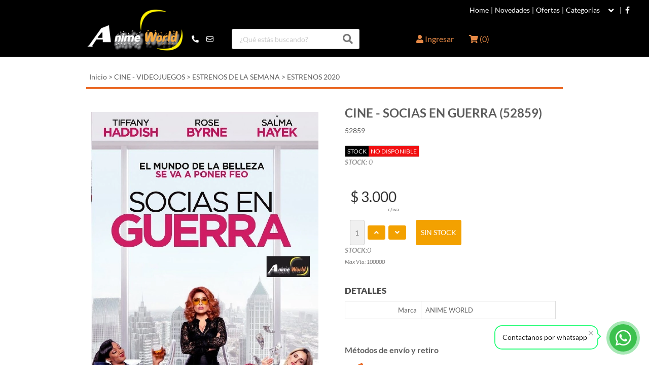

--- FILE ---
content_type: text/html; charset=ISO-8859-1
request_url: https://www.animeworld.com.ar/cine-videojuegos/estrenos-de-la-semana/abril-2020/cine-socias-en-guerra-52859.html
body_size: 42954
content:
<!DOCTYPE html PUBLIC "-//W3C//DTD XHTML 1.0 Transitional//EN" "http://www.w3.org/TR/xhtml1/DTD/xhtml1-transitional.dtd">
<html xmlns="http://www.w3.org/1999/xhtml" dir="LTR" lang="es"  xmlns:og="http://ogp.me/ns#"
      xmlns:fb="http://www.facebook.com/2008/fbml">
<head>
<meta http-equiv="Content-Type" content="text/html; charset=iso-8859-1" />
<meta name="viewport" content="width=device-width, initial-scale=1.0">

<meta name="theme-color" content="#003399">

<meta name="google-site-verification" content="EYix--H3RZnHUwbqpRPtfxmazF5-HczcEWCoBp6GZio" />
<title>CINE - SOCIAS EN GUERRA (52859)</title>
<base href="https://www.animeworld.com.ar/" />
<meta name="description" content="CINE,PELICULA, ESTRENO">
      <meta name="keywords" content="CINE,PELICULA, ESTRENO">
      <meta name="og:title" content="CINE - SOCIAS EN GUERRA (52859)"/>
      <meta name="og:type" content="article"/>
      <meta name="og:url" content="https://www.animeworld.com.ar/cine-videojuegos/estrenos-de-la-semana/estrenos-2020/cine-socias-en-guerra-52859.html"/>
      <meta name="og:image" content="https://www.animeworld.com.ar/mods/html/fil/Model/Product/3395/estrenos-abril-2020-semana-1-y-2-socias-en-guerra-1.jpg.webp"/>
      <meta name="og:site_name" content="Anime World"/>
      <meta name="og:description" content="CINE - SOCIAS EN GUERRA (52859)
Título original: Like a BossAño: 2020Duración: 83 min.País: Estados UnidosDirección: Miguel ArtetaReparto: Tiffany Haddish, Rose Byrne, Salma Hayek, Ari Graynor, Billy Porter, Jimmy O. Yang, Jessica St. Clair, Melissa Saint-Amand, Karan Soni, Natasha Rothwell, Jacob..."/>
      <meta name="image" content="https://www.animeworld.com.ar/mods/html/fil/Model/Product/3395/estrenos-abril-2020-semana-1-y-2-socias-en-guerra-1.jpg.webp">
      <meta property="product:retailer_item_id" content="3395"/>
      <meta property="product:price:amount" content="2479.34"/>
      <meta property="product:price:currency" content="ARS"/>
      <meta property="product:availability" content="out of stock"/>
      <link rel="shortcut icon" href="fil/logo/favicon.png" /><link href="ext/fonts/lato/lato.css" rel="stylesheet"><link type="text/css" rel="stylesheet" href="ext/fontawesome-5.15.1/css/all.min.css">

<script type="text/javascript" src="ext/jquery/jquery-2.2.3.min.js?t=3.23.1429.1752585819"></script>
<script type="text/javascript" src="ext/jquery.touchSwipe.min.js?t=3.23.1429.1752585819"></script>

<link rel="stylesheet" href="ext/jquery/Gallery-2.33.0/css/blueimp-gallery.min.css?t=3.23.1429.1752585819">
<link rel="stylesheet" href="ext/jquery/Gallery-2.33.0/css/blueimp-gallery-video.css?t=3.23.1429.1752585819">


<!-- scripts de instalacion react -->



        <script src="ext/react/react.production.min.js"></script>
        <script src="ext/react/react-dom.production.min.js"></script>
        <script src="ext/react/react-is.production-2.min.js"></script>
<!-- librerias externas-->
<script crossorigin src="ext/react/lib/styled-components-2.min.js?t=3.23.1429.1752585819"></script> 
<script crossorigin src="ext/react/lib/axios.min.js?t=3.23.1429.1752585819"></script>
<script type='text/javascript' ></script><script type='text/javascript' src='ext/jquery/ui/jquery-ui.min.js?t=3.23.1429.1752585819'></script><script type='text/javascript' src='ext/bootstrap/js/bootstrap.min.js?t=3.23.1429.1752585819'></script><script type='text/javascript' src='includes/general.js?t=3.23.1429.1752585819'></script><script type='text/javascript' src='ext/jquery/jquery.blockUI.min.js?t=3.23.1429.1752585819'></script><script type='text/javascript' src='ext/jquery/jquery.validate.min.js?t=3.23.1429.1752585819'></script><script type='text/javascript' src='ext/jquery/jquery.form.min.js?t=3.23.1429.1752585819'></script><script type='text/javascript' src='ext/owl-carousel2-2-3-4/dist/owl.carousel.min.js'></script><script type='text/javascript' src='ext/barcode/barcode.min.js?t=3.23.1429.1752585819'></script><script type='text/javascript' src='ext\jquery\Gallery-2.33.0\js\jquery.blueimp-gallery.min.js?t=3.23.1429.1752585819'></script>



<script type="text/javascript" src="ext/gtag/gtag.js?t=3.23.1429.1752585819"></script>
<!-- Bootstrap -->
<link rel="stylesheet" type="text/css" href="ext/bootstrap/css/bootstrap.css?t=3.23.1429.1752585819" />
<link rel="stylesheet" type="text/css" href="stylesheet.min.css?t=3.23.1429.1752585819" />




<!-- Global site tag (gtag.js) - Google Analytics --> <script async src="https://www.googletagmanager.com/gtag/js?id=UA-119774501-1"></script> <script> window.dataLayer = window.dataLayer || []; function gtag(){dataLayer.push(arguments);} gtag('js', new Date()); gtag('config', 'UA-119774501-1'); </script><!-- Event snippet for Global conversion page  --><script>   console.log('global'); </script>  <link rel="stylesheet" type="text/css" href="ext/custom-css/managerQuickCustom.min.css?t=3.23.1429.1752585819" />

<!-- Event snippet for conversion page
In your html page, add the snippet and call gtag_report_conversion when someone clicks on the chosen link or button. -->
<script type="text/javascript">
  
  //DS 20230724 Agregamos el parametro target para que si el link era en blank la redireccion se haga en ventana nueva
  function gtag_report_conversion(send_to, url, target) {
    
    var callback = function () {
        console.log( "gtag_event callback -- :" + send_to );
        if (typeof(url) != 'undefined') {
          //alert('send');
          //DS 20230724 Si target es blank entonces usamos window.open y sino usamos window.location
          if ( target == "_blank" || target == "blank"){
            window.open( url , '_blank' );
          }else{
            window.location = url;  
          }        
        }
        return false;
    };
    
    gtag('event', 'conversion', {
        'send_to': send_to,
        'event_callback': callback
    });
      
    return false;
  }
  
  </script>


</head>
<body  onload="funcionInicial()" class=" page-generic ">

  <div class="overlay"></div><header id="headerSite">
  <nav class="nav-top navbar navbar-inverse" id="menuHeader">
    <div class="container clearfix">
                <div class ="logo-mobile-new visible-xs align-item-header visible-sm visible-mobile col-xs-4    custom-header-logo">
                        <a href="https://www.animeworld.com.ar/pagina-inicial.htm" aria-label="Anime World">
                            <img src="fil/logo/logotienda.png" alt="Anime World" class="img-logo-mobile ">
            </a>
          </div>
                                  <div class="col-xs-5  text-center align-item-header visible-xs visible-sm visible-mobile header-link-phone custom-header-icon">
              
  <div class="text-center">
    <div class="btn-header-cont">
            <a href="#" class="btn-header" data-toggle="modal" onclick="" data-target="#modalsPhoneInfo" style="font-size: 20px; " aria-label="Contacto">
        <i class="fa fa-phone fa-rot-90"></i>
      </a>
    </div>
  </div>
              </div> 
                            <div class="col-xs-5 text-center align-item-header visible-xs visible-sm visible-mobile header-link-search  custom-header-icon">
                <div class="btn-header-cont">
                                    <a class="btn-header" data-toggle="modal" href="#" data-target="#searchModal" style="font-size: 20px;" aria-label="Buscar producto">
                    <i class="fa fa-search" aria-hidden="true"></i>
                  </a>
                </div>
              </div>

                                     <div class="col-xs-6 text-center align-item-header visible-xs visible-sm visible-mobile header-link-cart  custom-header-icon">
              <div class="btn-header-cont">
                                                    <a class="btn-header cart-total" style="font-size: 20px;" href="https://www.animeworld.com.ar/shopping_cart.php" aria-label="Carrito">
                    <i class="fa fa-shopping-cart" aria-hidden="true"></i>
                    (<span id="cantArticulos" class="">0</span>)                  </a>
                              </div>
            </div>             
                          
                                                <div class="col-xs-3 visible-xs visible-sm visible-mobile header-link-collapse pull-right text-right custom-header-icon" style="padding: 0px;">
              <div class="navbar-header">
                              <button id="btnMenu" type="button" class="navbar-toggle" data-target="#bs-example-navbar-collapse-0" aria-label="Menu">
                  <i class="fas fa-bars"></i>
                </button>
              </div>
            </div> 
                  <div class="hidden-xs hidden-sm col-sm-6 col-lg-6 text-center">
            <div class="hidden btn-header-cont" id="minified-icons">
              <nav class="nav-user text-left navbar-descriptions">
  <ul class="nav-top__list pull-right">


      <li class="dropdown nav-top__item user-li">
      <a class="nav-top__link nav-user-li" data-toggle="modal" onclick="" data-target="#searchModal" href="#">
        <i class="fa fa-search"></i>
      </a>
    </li>
  
          <li class="nav-top__item user-li">
        <a class="nav-top__link nav-user-li" href="https://www.animeworld.com.ar/mi-cuenta.htm" style="cursor: pointer; ">
          <span class="desc">
            <i class="fa fa-user"></i>
            <span class="username">
              Ingresar            </span>
          </span>
        </a>
      </li>
            <!-- CARRITO INIT -->

      <li class="nav-top__item user-li">
      <a class="nav-top__link cart-total" style=" " href="https://www.animeworld.com.ar/shopping_cart.php">
        <i class="fa fa-shopping-cart"></i>
        (<span id="cantArticulos" class="">0</span>)      </a>
    </li>
  
  </ul> <!-- /.nav-top__list -->
</nav>            </div>
          </div>
        
      <div class="col-lg-18 col-sm-18 bg-xs-dropdown right-collapse" id="bs-example-navbar-collapse-user-info" data-id="FRONT_LOG_IN_OUT">
        <div class="loading active" style="width: 100%;height: 100%;padding-left: 46%;font-size: 27px;padding-top: 50%;position: absolute;top: 0;left: 0;right: 0;bottom: 0;z-index: 9999;background-color: rgba(64,64,64,0.5);display: none;">
          <div class="spinner">
            <i class="fa fa-spin fa-spinner"></i>
          </div>
        </div>
      </div>
      <div class="col-lg-18 col-sm-18 bg-xs-dropdown right-collapse" id="bs-example-navbar-collapse-seller-info" data-id="ID_PAGE_INFO_SELLERS_LOGIN">
        <div class="loading active" style="width: 100%;height: 100%;padding-left: 46%;font-size: 27px;padding-top: 50%;position: absolute;top: 0;left: 0;right: 0;bottom: 0;z-index: 9999;background-color: rgba(64,64,64,0.5);display: none;">
          <div class="spinner">
            <i class="fa fa-spin fa-spinner"></i>
          </div>
        </div>
      </div>      <div class="col-lg-18 col-sm-18 bg-xs-dropdown right-collapse" id="bs-example-navbar-collapse-0" data-id="main">   
                          <div class="loading active" style="width: 100%;height: 100%;padding-left: 46%;font-size: 27px;padding-top: 50%;position: absolute;top: 0;left: 0;right: 0;bottom: 0;z-index: 9999;background-color: rgba(64,64,64,0.5);display: none;"><div class="spinner"><i class="fa fa-spin fa-spinner"></i></div></div>
                </div><!-- /.bg-xs-dropdown -->
        
                <div class="col-lg-18 col-sm-18 hidden-xs hidden-sm" style="float: right !important;">
                    <ul class="nav-top__list pull-right navbar-descriptions">
                                <li class="nav-top__item nav-strip-color">
                       
                      <a href="https://www.animeworld.com.ar/pagina-inicial.htm"  class="nav-top__link" aria-label="">
                        <label style="">Home</label>    
                      </a>
                      <span class="menu-divisor">|</span>
                    </li>
                                       <li class="nav-top__item nav-strip-color">
                       
                      <a href="https://www.animeworld.com.ar/novedades.htm"  class="nav-top__link" aria-label="">
                        <label style="">Novedades</label>    
                      </a>
                      <span class="menu-divisor">|</span>
                    </li>
                                       <li class="nav-top__item nav-strip-color">
                       
                      <a href="https://www.animeworld.com.ar/ofertas.htm"  class="nav-top__link" aria-label="">
                        <label style="">Ofertas</label>    
                      </a>
                      <span class="menu-divisor">|</span>
                    </li>
                                     <!-- DS 20240205 Agrego la clase dropdown-mid cuando el dropdown esta en el medio para poder poner el hover cuando esta desactivada DROPDOWN_MENU_CLICK -->
        <!-- DS 20240205 Agrego el height en 100% para arreglar estilos y donde se coloca el dropdown -->
       <li class="nav-top__item nav-strip-color dropdown drop-position-top cat-header hidden-xs  description-menu-data " data-cid="0" style="height: 100%;">
        
                  <a class="catprin nav-top__link menu-toggle collapse-back" style="height: 100%;  z-index: 10; " data-target="#menu_md_normal_0" onclick="toggleMenu(event, '#main-categories-container_1');"  href="#">
          <label style="">Categor&iacute;as</label>&nbsp;<span class="menu-toggle menu-toggle-style menu-toggle-style-menu" onclick="toggleMenu(event, '#main-categories-container_1')" style="padding-top: 5px!important; top: 50%;"><i class="fa fa-angle-down"></i></span><span class="menu-divisor" style="top: 10px;">|</span>        </a>

          
          <div class="dropdown-menu catprin-dropdown-menu container hidden-xs info-menu-cid-0 " role="menu" style="border: none; ">

            
<div class="row row-desc navbardesc-menu" style="--navbardesc-menu-height: 500px;">
    <div class="col-sm-6 col-desc col-desc-categories cat-list-pos-0">
        <ul class="nav nav-pills nav-stacked" role="tablist"><li role="presentation" class="presimg itemMenuTodos"><a href="https://www.animeworld.com.ar/listado-productos.htm" data-target="#cat_menu_md_normal_0" id="cat_menu_md_normal_0_menCat">
                Todos            </a>
        </li>
    <li role="presentation" class="presimg itemMenuTodos "><a href="https://www.animeworld.com.ar/merchandising-kpop-demon-hunters" target="" data-target="#cat_menu_md_normal_504"><label>MERCHANDISING KPOP DEMON HUNTERS</label></a></li><li role="presentation" class="presimg itemMenuTodos "><a href="https://www.animeworld.com.ar/bloque-magnetico" target="" data-target="#cat_menu_md_normal_503"><label>BLOQUE MAGNETICO</label></a></li><li role="presentation" class="presimg itemMenuTodos "><a href="https://www.animeworld.com.ar/llaveros-peluche" target="" data-target="#cat_menu_md_normal_404"><label>LLAVEROS PELUCHE</label></a></li><li role="presentation" class="presimg itemMenuTodos "><a href="https://www.animeworld.com.ar/tazas-especiales-ceramica-3d" target="" data-target="#cat_menu_md_normal_200"><label>TAZAS ESPECIALES CERAMICA-3D</label></a></li><li role="presentation" class="presimg itemMenuTodos "><a href="https://www.animeworld.com.ar/llaveros-de-goma-silicona-importados" target="" data-target="#cat_menu_md_normal_398"><label>LLAVEROS DE GOMA-SILICONA IMPORTADOS</label></a></li><li role="presentation" class="presimg  "><a href="https://www.animeworld.com.ar/cine-videojuegos" target="" data-target="#cat_menu_md_normal_4"><label>CINE - VIDEOJUEGOS</label></a></li><li role="presentation" class="presimg itemMenuTodos "><a href="https://www.animeworld.com.ar/merchandising-avengers-superheroes" target="" data-target="#cat_menu_md_normal_241"><label>MERCHANDISING AVENGERS SUPERHEROES</label></a></li><li role="presentation" class="presimg itemMenuTodos "><a href="https://www.animeworld.com.ar/merchandising-bts-kpop" target="" data-target="#cat_menu_md_normal_154"><label>MERCHANDISING BTS - KPOP</label></a></li><li role="presentation" class="presimg itemMenuTodos "><a href="https://www.animeworld.com.ar/merchandising-circo-digital" target="" data-target="#cat_menu_md_normal_447"><label>MERCHANDISING CIRCO DIGITAL</label></a></li><li role="presentation" class="presimg itemMenuTodos "><a href="https://www.animeworld.com.ar/merchandising-demon-slayer" target="" data-target="#cat_menu_md_normal_285"><label>MERCHANDISING DEMON SLAYER</label></a></li><li role="presentation" class="presimg itemMenuTodos "><a href="https://www.animeworld.com.ar/merchandising-dragon-ball-z" target="" data-target="#cat_menu_md_normal_155"><label>MERCHANDISING DRAGON BALL Z</label></a></li><li role="presentation" class="presimg itemMenuTodos "><a href="https://www.animeworld.com.ar/merchandising-harry-potter" target="" data-target="#cat_menu_md_normal_143"><label>MERCHANDISING HARRY POTTER</label></a></li><li role="presentation" class="presimg itemMenuTodos "><a href="https://www.animeworld.com.ar/merchandising-intensamente" target="" data-target="#cat_menu_md_normal_444"><label>MERCHANDISING INTENSAMENTE</label></a></li><li role="presentation" class="presimg itemMenuTodos "><a href="https://www.animeworld.com.ar/merchandising-kitty-kuromi" target="" data-target="#cat_menu_md_normal_368"><label>MERCHANDISING KITTY-KUROMI</label></a></li><li role="presentation" class="presimg itemMenuTodos "><a href="https://www.animeworld.com.ar/merchandising-minecraft" target="" data-target="#cat_menu_md_normal_167"><label>MERCHANDISING MINECRAFT</label></a></li><li role="presentation" class="presimg itemMenuTodos "><a href="https://www.animeworld.com.ar/merchandising-naruto" target="" data-target="#cat_menu_md_normal_144"><label>MERCHANDISING NARUTO</label></a></li><li role="presentation" class="presimg itemMenuTodos "><a href="https://www.animeworld.com.ar/merchandising-pokemon" target="" data-target="#cat_menu_md_normal_240"><label>MERCHANDISING POKEMON</label></a></li><li role="presentation" class="presimg itemMenuTodos "><a href="https://www.animeworld.com.ar/merchandising-poppy-playtime-smiling-critters" target="" data-target="#cat_menu_md_normal_448"><label>MERCHANDISING POPPY PLAYTIME SMILING CRITTERS</label></a></li><li role="presentation" class="presimg itemMenuTodos "><a href="https://www.animeworld.com.ar/merchandising-skibidi-toilet" target="" data-target="#cat_menu_md_normal_449"><label>MERCHANDISING SKIBIDI TOILET</label></a></li><li role="presentation" class="presimg itemMenuTodos "><a href="https://www.animeworld.com.ar/merchandising-star-wars-baby-yoda" target="" data-target="#cat_menu_md_normal_272"><label>MERCHANDISING STAR WARS - BABY YODA</label></a></li><li role="presentation" class="presimg itemMenuTodos "><a href="https://www.animeworld.com.ar/merchandising-stranger-things" target="" data-target="#cat_menu_md_normal_343"><label>MERCHANDISING STRANGER THINGS</label></a></li><li role="presentation" class="presimg itemMenuTodos "><a href="https://www.animeworld.com.ar/merchandising-super-mario-bross" target="" data-target="#cat_menu_md_normal_392"><label>MERCHANDISING SUPER MARIO BROSS</label></a></li><li role="presentation" class="presimg itemMenuTodos "><a href="https://www.animeworld.com.ar/autos-hotwheels" target="" data-target="#cat_menu_md_normal_254"><label>AUTOS - HOTWHEELS</label></a></li><li role="presentation" class="presimg itemMenuTodos "><a href="https://www.animeworld.com.ar/billeteras" target="" data-target="#cat_menu_md_normal_151"><label>BILLETERAS</label></a></li><li role="presentation" class="presimg itemMenuTodos "><a href="https://www.animeworld.com.ar/cartas-trading-cards" target="" data-target="#cat_menu_md_normal_336"><label>CARTAS (TRADING CARDS)</label></a></li><li role="presentation" class="presimg itemMenuTodos "><a href="https://www.animeworld.com.ar/carteras" target="" data-target="#cat_menu_md_normal_362"><label>CARTERAS</label></a></li><li role="presentation" class="presimg itemMenuTodos "><a href="https://www.animeworld.com.ar/cubos" target="" data-target="#cat_menu_md_normal_62"><label>CUBOS</label></a></li><li role="presentation" class="presimg itemMenuTodos "><a href="https://www.animeworld.com.ar/fidget-toys-antiestress-varios" target="" data-target="#cat_menu_md_normal_220"><label>FIDGET TOYS - ANTIESTRESS VARIOS</label></a></li><li role="presentation" class="presimg  "><a href="https://www.animeworld.com.ar/figuras-gashapones" target="" data-target="#cat_menu_md_normal_64"><label>FIGURAS - GASHAPONES</label></a></li><li role="presentation" class="presimg itemMenuTodos "><a href="https://www.animeworld.com.ar/funko-pop-original" target="" data-target="#cat_menu_md_normal_283"><label>FUNKO POP ORIGINAL</label></a></li><li role="presentation" class="presimg itemMenuTodos "><a href="https://www.animeworld.com.ar/funko-replica-no-es-original" target="" data-target="#cat_menu_md_normal_259"><label>FUNKO REPLICA (NO ES ORIGINAL)</label></a></li><li role="presentation" class="presimg itemMenuTodos "><a href="https://www.animeworld.com.ar/gorras-pilusos-kimonos" target="" data-target="#cat_menu_md_normal_253"><label>GORRAS - PILUSOS - KIMONOS</label></a></li><li role="presentation" class="presimg itemMenuTodos "><a href="https://www.animeworld.com.ar/informatica-accesorios-varios" target="" data-target="#cat_menu_md_normal_153"><label>INFORMATICA ACCESORIOS VARIOS</label></a></li><li role="presentation" class="presimg itemMenuTodos "><a href="https://www.animeworld.com.ar/juegos-de-mesa" target="" data-target="#cat_menu_md_normal_148"><label>JUEGOS DE MESA</label></a></li><li role="presentation" class="presimg itemMenuTodos "><a href="https://www.animeworld.com.ar/juguetes-varios" target="" data-target="#cat_menu_md_normal_80"><label>JUGUETES VARIOS</label></a></li><li role="presentation" class="presimg  "><a href="https://www.animeworld.com.ar/bloque-generico" target="" data-target="#cat_menu_md_normal_63"><label>BLOQUE GENERICO</label></a></li><li role="presentation" class="presimg itemMenuTodos "><a href="https://www.animeworld.com.ar/llaveros-anillos-guantes-vinchas" target="" data-target="#cat_menu_md_normal_165"><label>LLAVEROS - ANILLOS - GUANTES - VINCHAS</label></a></li><li role="presentation" class="presimg  "><a href="https://www.animeworld.com.ar/peluches" target="" data-target="#cat_menu_md_normal_126"><label>PELUCHES</label></a></li><li role="presentation" class="presimg  "><a href="https://www.animeworld.com.ar/remeras-algodon-color" target="" data-target="#cat_menu_md_normal_205"><label>REMERAS ALGODON (COLOR)</label></a></li><li role="presentation" class="presimg  "><a href="https://www.animeworld.com.ar/remeras-poliester-blanca-gris" target="" data-target="#cat_menu_md_normal_206"><label>REMERAS POLIESTER (BLANCA/GRIS)</label></a></li><li role="presentation" class="presimg  "><a href="https://www.animeworld.com.ar/tazas-plasticas-premium" target="" data-target="#cat_menu_md_normal_171"><label>TAZAS PLASTICAS PREMIUM</label></a></li><li role="presentation" class="presimg itemMenuTodos "><a href="https://www.animeworld.com.ar/funko-pop-lapiceras-pen" target="" data-target="#cat_menu_md_normal_159"><label>FUNKO POP LAPICERAS (PEN)</label></a></li><li role="presentation" class="presimg itemMenuTodos "><a href="https://www.animeworld.com.ar/funko-pop-llaveros-pocket" target="" data-target="#cat_menu_md_normal_160"><label>FUNKO POP LLAVEROS (POCKET)</label></a></li><li role="presentation" class="presimg itemMenuTodos "><a href="https://www.animeworld.com.ar/servicio-tecnico" target="" data-target="#cat_menu_md_normal_32"><label>SERVICIO TECNICO</label></a></li><li role="presentation" class="presimg itemMenuTodos "><a href="https://www.animeworld.com.ar/tazas-disenos-a-pedido" target="" data-target="#cat_menu_md_normal_114"><label>TAZAS DISE&Ntilde;OS A PEDIDO</label></a></li><li role="presentation" class="presimg itemMenuTodos "><a href="https://www.animeworld.com.ar/mochilas" target="" data-target="#cat_menu_md_normal_93"><label>MOCHILAS</label></a></li><li role="presentation" class="presimg itemMenuTodos "><a href="https://www.animeworld.com.ar/black-friday-2025" target="" data-target="#cat_menu_md_normal_501"><label>BLACK FRIDAY 2025</label></a></li><li role="presentation" class="presimg itemMenuTodos "><a href="https://www.animeworld.com.ar/especial-dia-de-la-madre" target="" data-target="#cat_menu_md_normal_456"><label>ESPECIAL DIA DE LA MADRE</label></a></li></ul>
    </div>
    <div class="col-sm-18 col-desc col-desc-description cat-desc-pos-0">
        <div class="tab-content">
    <div role="tabpanel" class="tab-pane tp-categories-menu " id="cat_menu_md_normal_4"><div class="row row-desc"><div class="col-sm-10 col-desc col-background col-desc-subcategories"><a class="category-title main-category" href="https://www.animeworld.com.ar/cine-videojuegos">CINE - VIDEOJUEGOS</a><div class="row"><div class="col-category"><a class="category-title" href="https://www.animeworld.com.ar/cine-videojuegos/juegos-playstation-4">JUEGOS PLAYSTATION 4</a><a class="category-title" href="https://www.animeworld.com.ar/cine-videojuegos/juegos-playstation-3">JUEGOS PLAYSTATION 3</a><a class="subcategory-title" href="https://www.animeworld.com.ar/cine-videojuegos/juegos-playstation-3/juegos-digitales-ps3-individuales">JUEGOS DIGITALES PS3 - INDIVIDUALES</a><a class="subcategory-title" href="https://www.animeworld.com.ar/cine-videojuegos/juegos-playstation-3/juegos-digitales-ps3-pack">JUEGOS DIGITALES PS3 - PACK</a><a class="category-title" href="https://www.animeworld.com.ar/cine-videojuegos/juegos-playstation-2">JUEGOS PLAYSTATION 2</a><a class="category-title" href="https://www.animeworld.com.ar/cine-videojuegos/estrenos-de-la-semana">ESTRENOS DE LA SEMANA</a><a class="subcategory-title" href="https://www.animeworld.com.ar/cine-videojuegos/estrenos-de-la-semana/enero-2026">ENERO 2026</a><a class="subcategory-title" href="https://www.animeworld.com.ar/cine-videojuegos/estrenos-de-la-semana/noviembre-2025">NOVIEMBRE 2025</a><a class="subcategory-title" href="https://www.animeworld.com.ar/cine-videojuegos/estrenos-de-la-semana/octubre-2025">OCTUBRE 2025</a><a class="subcategory-title" href="https://www.animeworld.com.ar/cine-videojuegos/estrenos-de-la-semana/setiembre-2025">SETIEMBRE 2025</a><a class="subcategory-title" href="https://www.animeworld.com.ar/cine-videojuegos/estrenos-de-la-semana/agosto-2025">AGOSTO 2025</a><a class="subcategory-title" href="https://www.animeworld.com.ar/cine-videojuegos/estrenos-de-la-semana/julio-2025">JULIO 2025</a><a class="subcategory-title" href="https://www.animeworld.com.ar/cine-videojuegos/estrenos-de-la-semana/junio-2025">JUNIO 2025</a><a class="subcategory-title" href="https://www.animeworld.com.ar/cine-videojuegos/estrenos-de-la-semana/mayo-2025">MAYO 2025</a><a class="subcategory-title" href="https://www.animeworld.com.ar/cine-videojuegos/estrenos-de-la-semana/abril-2025">ABRIL 2025</a></div><!-- /.col-category --><div class="col-category"><a class="subcategory-title" href="https://www.animeworld.com.ar/cine-videojuegos/estrenos-de-la-semana/marzo-2025">MARZO 2025</a><a class="subcategory-title" href="https://www.animeworld.com.ar/cine-videojuegos/estrenos-de-la-semana/febrero-2025">FEBRERO 2025</a><a class="subcategory-title" href="https://www.animeworld.com.ar/cine-videojuegos/estrenos-de-la-semana/enero-2025">ENERO 2025</a><a class="subcategory-title" href="https://www.animeworld.com.ar/cine-videojuegos/estrenos-de-la-semana/estrenos-2024">ESTRENOS 2024</a><a class="subcategory-title" href="https://www.animeworld.com.ar/cine-videojuegos/estrenos-de-la-semana/estrenos-2023">ESTRENOS 2023</a><a class="subcategory-title" href="https://www.animeworld.com.ar/cine-videojuegos/estrenos-de-la-semana/estrenos-2022">ESTRENOS 2022</a><a class="subcategory-title" href="https://www.animeworld.com.ar/cine-videojuegos/estrenos-de-la-semana/estrenos-2021">ESTRENOS 2021</a><a class="subcategory-title" href="https://www.animeworld.com.ar/cine-videojuegos/estrenos-de-la-semana/estrenos-2020">ESTRENOS 2020</a><a class="subcategory-title" href="https://www.animeworld.com.ar/cine-videojuegos/estrenos-de-la-semana/estrenos-2019">ESTRENOS 2019</a><a class="subcategory-title" href="https://www.animeworld.com.ar/cine-videojuegos/estrenos-de-la-semana/estrenos-2018">ESTRENOS 2018</a><a class="category-title" href="https://www.animeworld.com.ar/cine-videojuegos/bluray-estrenos">BLURAY ESTRENOS</a><a class="subcategory-title" href="https://www.animeworld.com.ar/cine-videojuegos/bluray-estrenos/estrenos-bluray">ESTRENOS BLURAY</a><a class="category-title" href="https://www.animeworld.com.ar/cine-videojuegos/digital-series">DIGITAL SERIES</a><a class="category-title" href="https://www.animeworld.com.ar/cine-videojuegos/series-de-tv">SERIES DE TV</a></div><!-- /.col-category --></div></div></div></div><div role="tabpanel" class="tab-pane tp-categories-menu " id="cat_menu_md_normal_64"><div class="row row-desc"><div class="col-sm-10 col-desc col-background col-desc-subcategories"><a class="category-title main-category" href="https://www.animeworld.com.ar/figuras-gashapones">FIGURAS - GASHAPONES</a><div class="row"><div class="col-category"><a class="category-title" href="https://www.animeworld.com.ar/figuras-gashapones/anime">ANIME</a><a class="category-title" href="https://www.animeworld.com.ar/figuras-gashapones/bts-k-pop">BTS - K-POP</a><a class="category-title" href="https://www.animeworld.com.ar/figuras-gashapones/bungo-stray-dogs">BUNGO STRAY DOGS</a><a class="category-title" href="https://www.animeworld.com.ar/figuras-gashapones/chainsaw-man">CHAINSAW MAN</a><a class="category-title" href="https://www.animeworld.com.ar/figuras-gashapones/dc-comics">DC COMICS</a><a class="category-title" href="https://www.animeworld.com.ar/figuras-gashapones/demon-slayer">DEMON SLAYER</a><a class="category-title" href="https://www.animeworld.com.ar/figuras-gashapones/depredador">DEPREDADOR</a><a class="category-title" href="https://www.animeworld.com.ar/figuras-gashapones/disney">DISNEY</a><a class="category-title" href="https://www.animeworld.com.ar/figuras-gashapones/dragon-ball-z">DRAGON BALL Z</a><a class="category-title" href="https://www.animeworld.com.ar/figuras-gashapones/figura-metals-jada">FIGURA METALS (JADA)</a><a class="category-title" href="https://www.animeworld.com.ar/figuras-gashapones/five-nights-at-freddys">FIVE NIGHTS AT FREDDYS</a><a class="category-title" href="https://www.animeworld.com.ar/figuras-gashapones/godzilla-king-kong">GODZILLA - KING KONG</a><a class="category-title" href="https://www.animeworld.com.ar/figuras-gashapones/harry-potter">HARRY POTTER</a><a class="category-title" href="https://www.animeworld.com.ar/figuras-gashapones/jojo-s">JOJO&acute;S</a><a class="category-title" href="https://www.animeworld.com.ar/figuras-gashapones/jujutsu-kaisen">JUJUTSU KAISEN</a><a class="category-title" href="https://www.animeworld.com.ar/figuras-gashapones/kitty-kuromi">KITTY-KUROMI</a><a class="category-title" href="https://www.animeworld.com.ar/figuras-gashapones/love-live">LOVE LIVE</a><a class="category-title" href="https://www.animeworld.com.ar/figuras-gashapones/marvel">MARVEL</a><a class="category-title" href="https://www.animeworld.com.ar/figuras-gashapones/miku">MIKU</a></div><!-- /.col-category --><div class="col-category"><a class="category-title" href="https://www.animeworld.com.ar/figuras-gashapones/minecraft">MINECRAFT</a><a class="category-title" href="https://www.animeworld.com.ar/figuras-gashapones/my-hero-academia">MY HERO ACADEMIA</a><a class="category-title" href="https://www.animeworld.com.ar/figuras-gashapones/naruto">NARUTO</a><a class="category-title" href="https://www.animeworld.com.ar/figuras-gashapones/one-piece">ONE PIECE</a><a class="category-title" href="https://www.animeworld.com.ar/figuras-gashapones/pokemon">POKEMON</a><a class="category-title" href="https://www.animeworld.com.ar/figuras-gashapones/re-zero">RE:ZERO</a><a class="category-title" href="https://www.animeworld.com.ar/figuras-gashapones/roblox">ROBLOX</a><a class="category-title" href="https://www.animeworld.com.ar/figuras-gashapones/sailor-moon">SAILOR MOON</a><a class="category-title" href="https://www.animeworld.com.ar/figuras-gashapones/siren-head">SIREN HEAD</a><a class="category-title" href="https://www.animeworld.com.ar/figuras-gashapones/slam-dunk">SLAM DUNK</a><a class="category-title" href="https://www.animeworld.com.ar/figuras-gashapones/sonic">SONIC</a><a class="category-title" href="https://www.animeworld.com.ar/figuras-gashapones/spiderman">SPIDERMAN</a><a class="category-title" href="https://www.animeworld.com.ar/figuras-gashapones/star-wars-baby-yoda">STAR WARS - BABY YODA</a><a class="category-title" href="https://www.animeworld.com.ar/figuras-gashapones/super-mario-bross">SUPER MARIO BROSS</a><a class="category-title" href="https://www.animeworld.com.ar/figuras-gashapones/the-promised-neverland">THE PROMISED NEVERLAND</a><a class="category-title" href="https://www.animeworld.com.ar/figuras-gashapones/the-walking-dead">THE WALKING DEAD</a><a class="category-title" href="https://www.animeworld.com.ar/figuras-gashapones/tokyo-revengers">TOKYO REVENGERS</a><a class="category-title" href="https://www.animeworld.com.ar/figuras-gashapones/varios">VARIOS</a></div><!-- /.col-category --></div></div></div></div><div role="tabpanel" class="tab-pane tp-categories-menu " id="cat_menu_md_normal_63"><div class="row row-desc"><div class="col-sm-10 col-desc col-background col-desc-subcategories"><a class="category-title main-category" href="https://www.animeworld.com.ar/bloque-generico">BLOQUE GENERICO</a><div class="row"><div class="col-category"><a class="category-title" href="https://www.animeworld.com.ar/bloque-generico/pokemon">POKEMON</a><a class="category-title" href="https://www.animeworld.com.ar/bloque-generico/italian-brainrot">ITALIAN BRAINROT</a><a class="category-title" href="https://www.animeworld.com.ar/bloque-generico/one-piece">ONE PIECE</a><a class="category-title" href="https://www.animeworld.com.ar/bloque-generico/marca-sembo">MARCA SEMBO</a><a class="category-title" href="https://www.animeworld.com.ar/bloque-generico/among-us">AMONG US</a><a class="category-title" href="https://www.animeworld.com.ar/bloque-generico/autos-de-coleccion">AUTOS DE COLECCION</a><a class="category-title" href="https://www.animeworld.com.ar/bloque-generico/circo-digital-digital-circus">CIRCO DIGITAL (DIGITAL CIRCUS)</a><a class="category-title" href="https://www.animeworld.com.ar/bloque-generico/dinosaurios">DINOSAURIOS</a><a class="category-title" href="https://www.animeworld.com.ar/bloque-generico/dragon-ball-z">DRAGON BALL Z</a><a class="category-title" href="https://www.animeworld.com.ar/bloque-generico/fortnite">FORTNITE</a><a class="category-title" href="https://www.animeworld.com.ar/bloque-generico/harry-potter">HARRY POTTER</a></div><!-- /.col-category --><div class="col-category"><a class="category-title" href="https://www.animeworld.com.ar/bloque-generico/minecraft">MINECRAFT</a><a class="category-title" href="https://www.animeworld.com.ar/bloque-generico/naruto">NARUTO</a><a class="category-title" href="https://www.animeworld.com.ar/bloque-generico/ninja-go">NINJA GO</a><a class="category-title" href="https://www.animeworld.com.ar/bloque-generico/plantas-vs-zombies">PLANTAS VS ZOMBIES</a><a class="category-title" href="https://www.animeworld.com.ar/bloque-generico/rainbow-friends">RAINBOW FRIENDS</a><a class="category-title" href="https://www.animeworld.com.ar/bloque-generico/skibidi-toilet">SKIBIDI TOILET</a><a class="category-title" href="https://www.animeworld.com.ar/bloque-generico/spiderman">SPIDERMAN</a><a class="category-title" href="https://www.animeworld.com.ar/bloque-generico/star-wars">STAR WARS</a><a class="category-title" href="https://www.animeworld.com.ar/bloque-generico/superheroes">SUPERHEROES</a><a class="category-title" href="https://www.animeworld.com.ar/bloque-generico/super-mario-bross">SUPER MARIO BROSS</a><a class="category-title" href="https://www.animeworld.com.ar/bloque-generico/toy-story">TOY STORY</a></div><!-- /.col-category --></div></div></div></div><div role="tabpanel" class="tab-pane tp-categories-menu " id="cat_menu_md_normal_126"><div class="row row-desc"><div class="col-sm-10 col-desc col-background col-desc-subcategories"><a class="category-title main-category" href="https://www.animeworld.com.ar/peluches">PELUCHES</a><div class="row"><div class="col-category"><a class="category-title" href="https://www.animeworld.com.ar/peluches/kpop-demon-hunter">KPOP DEMON HUNTER</a><a class="category-title" href="https://www.animeworld.com.ar/peluches/italian-brainrot">ITALIAN BRAINROT</a><a class="category-title" href="https://www.animeworld.com.ar/peluches/labubu">LABUBU</a><a class="category-title" href="https://www.animeworld.com.ar/peluches/bebes-llorones-cry-babies">BEBES LLORONES (CRY BABIES)</a><a class="category-title" href="https://www.animeworld.com.ar/peluches/bluey">BLUEY</a><a class="category-title" href="https://www.animeworld.com.ar/peluches/bob-sponja">BOB SPONJA</a><a class="category-title" href="https://www.animeworld.com.ar/peluches/boxy-boo">BOXY BOO</a><a class="category-title" href="https://www.animeworld.com.ar/peluches/brawl-stars">BRAWL STARS</a><a class="category-title" href="https://www.animeworld.com.ar/peluches/bts">BTS</a><a class="category-title" href="https://www.animeworld.com.ar/peluches/carpincho-capibara">CARPINCHO-CAPIBARA</a><a class="category-title" href="https://www.animeworld.com.ar/peluches/circo-digital-digital-circus">CIRCO DIGITAL (DIGITAL CIRCUS)</a><a class="category-title" href="https://www.animeworld.com.ar/peluches/como-entrenar-a-tu-dragon">COMO ENTRENAR A TU DRAGON</a><a class="category-title" href="https://www.animeworld.com.ar/peluches/chainsaw-man">CHAINSAW MAN</a><a class="category-title" href="https://www.animeworld.com.ar/peluches/demon-slayer">DEMON SLAYER</a><a class="category-title" href="https://www.animeworld.com.ar/peluches/digimon">DIGIMON</a><a class="category-title" href="https://www.animeworld.com.ar/peluches/dinosaurio">DINOSAURIO</a><a class="category-title" href="https://www.animeworld.com.ar/peluches/five-nights-at-freddys-fnf">FIVE NIGHTS AT FREDDYS (FNF)</a><a class="category-title" href="https://www.animeworld.com.ar/peluches/gabbys-dollhouse">GABBYS DOLLHOUSE</a><a class="category-title" href="https://www.animeworld.com.ar/peluches/intensamente">INTENSAMENTE</a><a class="category-title" href="https://www.animeworld.com.ar/peluches/kitty-kuromi">KITTY-KUROMI</a><a class="category-title" href="https://www.animeworld.com.ar/peluches/lalafanfan">LALAFANFAN</a><a class="category-title" href="https://www.animeworld.com.ar/peluches/mi-vecino-totoro">MI VECINO TOTORO</a><a class="category-title" href="https://www.animeworld.com.ar/peluches/mickey-mouse">MICKEY MOUSE</a><a class="category-title" href="https://www.animeworld.com.ar/peluches/minecraft">MINECRAFT</a><a class="category-title" href="https://www.animeworld.com.ar/peluches/naruto">NARUTO</a><a class="category-title" href="https://www.animeworld.com.ar/peluches/one-piece">ONE PIECE</a><a class="category-title" href="https://www.animeworld.com.ar/peluches/oso">OSO</a><a class="category-title" href="https://www.animeworld.com.ar/peluches/paw-patrol">PAW PATROL</a><a class="category-title" href="https://www.animeworld.com.ar/peluches/peppa-pig">PEPPA PIG</a></div><!-- /.col-category --><div class="col-category"><a class="category-title" href="https://www.animeworld.com.ar/peluches/perro">PERRO</a><a class="category-title" href="https://www.animeworld.com.ar/peluches/plantas-vs-zombies-plantas">PLANTAS VS ZOMBIES - PLANTAS</a><a class="category-title" href="https://www.animeworld.com.ar/peluches/plantas-vs-zombies-zombies">PLANTAS VS ZOMBIES - ZOMBIES</a><a class="category-title" href="https://www.animeworld.com.ar/peluches/pocoyo">POCOYO</a><a class="category-title" href="https://www.animeworld.com.ar/peluches/pokemon">POKEMON</a><a class="category-title" href="https://www.animeworld.com.ar/peluches/poppy-playtime">POPPY PLAYTIME</a><a class="category-title" href="https://www.animeworld.com.ar/peluches/pou">POU</a><a class="category-title" href="https://www.animeworld.com.ar/peluches/rainbow-friends">RAINBOW FRIENDS</a><a class="category-title" href="https://www.animeworld.com.ar/peluches/roblox-doors">ROBLOX DOORS</a><a class="category-title" href="https://www.animeworld.com.ar/peluches/sailor-moon">SAILOR MOON</a><a class="category-title" href="https://www.animeworld.com.ar/peluches/siren-head">SIREN HEAD</a><a class="category-title" href="https://www.animeworld.com.ar/peluches/skibidi-toilet">SKIBIDI TOILET</a><a class="category-title" href="https://www.animeworld.com.ar/peluches/snoopy">SNOOPY</a><a class="category-title" href="https://www.animeworld.com.ar/peluches/sonic">SONIC</a><a class="category-title" href="https://www.animeworld.com.ar/peluches/sprunki">SPRUNKI</a><a class="category-title" href="https://www.animeworld.com.ar/peluches/spy-x-family">SPY X FAMILY</a><a class="category-title" href="https://www.animeworld.com.ar/peluches/star-wars-baby-yoda">STAR WARS - BABY YODA</a><a class="category-title" href="https://www.animeworld.com.ar/peluches/stitch">STITCH</a><a class="category-title" href="https://www.animeworld.com.ar/peluches/stranger-things">STRANGER THINGS</a><a class="category-title" href="https://www.animeworld.com.ar/peluches/stray-kids">STRAY KIDS</a><a class="category-title" href="https://www.animeworld.com.ar/peluches/super-mario-bross">SUPER MARIO BROSS</a><a class="category-title" href="https://www.animeworld.com.ar/peluches/superheroes">SUPERHEROES</a><a class="category-title" href="https://www.animeworld.com.ar/peluches/tom-y-jerry">TOM Y JERRY</a><a class="category-title" href="https://www.animeworld.com.ar/peluches/tortugas-ninja">TORTUGAS NINJA</a><a class="category-title" href="https://www.animeworld.com.ar/peluches/twice-lovely">TWICE LOVELY</a><a class="category-title" href="https://www.animeworld.com.ar/peluches/undertale">UNDERTALE</a><a class="category-title" href="https://www.animeworld.com.ar/peluches/unicornio">UNICORNIO</a><a class="category-title" href="https://www.animeworld.com.ar/peluches/varios">VARIOS</a><a class="category-title" href="https://www.animeworld.com.ar/peluches/winnie-pooh">WINNIE POOH</a></div><!-- /.col-category --></div></div></div></div><div role="tabpanel" class="tab-pane tp-categories-menu " id="cat_menu_md_normal_205"><div class="row row-desc"><div class="col-sm-10 col-desc col-background col-desc-subcategories"><a class="category-title main-category" href="https://www.animeworld.com.ar/remeras-algodon-color">REMERAS ALGODON (COLOR)</a><div class="row"><div class="col-category"><a class="category-title" href="https://www.animeworld.com.ar/remeras-algodon-color/anime">ANIME</a><a class="category-title" href="https://www.animeworld.com.ar/remeras-algodon-color/comics-musica-futbol">COMICS - MUSICA - FUTBOL</a><a class="category-title" href="https://www.animeworld.com.ar/remeras-algodon-color/harry-potter">HARRY POTTER</a><a class="category-title" href="https://www.animeworld.com.ar/remeras-algodon-color/jujutsu-kaisen">JUJUTSU KAISEN</a></div><!-- /.col-category --><div class="col-category"><a class="category-title" href="https://www.animeworld.com.ar/remeras-algodon-color/naruto">NARUTO</a><a class="category-title" href="https://www.animeworld.com.ar/remeras-algodon-color/pokemon">POKEMON</a><a class="category-title" href="https://www.animeworld.com.ar/remeras-algodon-color/remeras-reset">REMERAS RESET</a></div><!-- /.col-category --></div></div></div></div><div role="tabpanel" class="tab-pane tp-categories-menu " id="cat_menu_md_normal_206"><div class="row row-desc"><div class="col-sm-10 col-desc col-background col-desc-subcategories"><a class="category-title main-category" href="https://www.animeworld.com.ar/remeras-poliester-blanca-gris">REMERAS POLIESTER (BLANCA/GRIS)</a><div class="row"><div class="col-category"><a class="category-title" href="https://www.animeworld.com.ar/remeras-poliester-blanca-gris/cubo-rubik">CUBO RUBIK</a><a class="category-title" href="https://www.animeworld.com.ar/remeras-poliester-blanca-gris/cuphead">CUPHEAD</a><a class="category-title" href="https://www.animeworld.com.ar/remeras-poliester-blanca-gris/chainsaw-man">CHAINSAW MAN</a><a class="category-title" href="https://www.animeworld.com.ar/remeras-poliester-blanca-gris/death-note">DEATH NOTE</a><a class="category-title" href="https://www.animeworld.com.ar/remeras-poliester-blanca-gris/dragon-ball-z">DRAGON BALL Z</a><a class="category-title" href="https://www.animeworld.com.ar/remeras-poliester-blanca-gris/el-viaje-de-chihiro">EL VIAJE DE CHIHIRO</a><a class="category-title" href="https://www.animeworld.com.ar/remeras-poliester-blanca-gris/full-metal-alchemist">FULL METAL ALCHEMIST</a><a class="category-title" href="https://www.animeworld.com.ar/remeras-poliester-blanca-gris/garfield">GARFIELD</a><a class="category-title" href="https://www.animeworld.com.ar/remeras-poliester-blanca-gris/he-man">HE-MAN</a><a class="category-title" href="https://www.animeworld.com.ar/remeras-poliester-blanca-gris/los-simpsons">LOS SIMPSONS</a><a class="category-title" href="https://www.animeworld.com.ar/remeras-poliester-blanca-gris/merlina">MERLINA</a><a class="category-title" href="https://www.animeworld.com.ar/remeras-poliester-blanca-gris/mundial-qatar-2022">MUNDIAL QATAR 2022</a><a class="category-title" href="https://www.animeworld.com.ar/remeras-poliester-blanca-gris/pacman">PACMAN</a><a class="category-title" href="https://www.animeworld.com.ar/remeras-poliester-blanca-gris/rick-and-morty">RICK AND MORTY</a><a class="category-title" href="https://www.animeworld.com.ar/remeras-poliester-blanca-gris/sonic">SONIC</a><a class="category-title" href="https://www.animeworld.com.ar/remeras-poliester-blanca-gris/totoro">TOTORO</a><a class="category-title" href="https://www.animeworld.com.ar/remeras-poliester-blanca-gris/stranger-things">STRANGER THINGS</a></div><!-- /.col-category --><div class="col-category"><a class="category-title" href="https://www.animeworld.com.ar/remeras-poliester-blanca-gris/among-us">AMONG US</a><a class="category-title" href="https://www.animeworld.com.ar/remeras-poliester-blanca-gris/attack-on-titan">ATTACK ON TITAN</a><a class="category-title" href="https://www.animeworld.com.ar/remeras-poliester-blanca-gris/call-of-duty">CALL OF DUTY</a><a class="category-title" href="https://www.animeworld.com.ar/remeras-poliester-blanca-gris/demon-slayer">DEMON SLAYER</a><a class="category-title" href="https://www.animeworld.com.ar/remeras-poliester-blanca-gris/disney-princesas">DISNEY PRINCESAS</a><a class="category-title" href="https://www.animeworld.com.ar/remeras-poliester-blanca-gris/fortnite-marshmello">FORTNITE MARSHMELLO</a><a class="category-title" href="https://www.animeworld.com.ar/remeras-poliester-blanca-gris/harry-potter">HARRY POTTER</a><a class="category-title" href="https://www.animeworld.com.ar/remeras-poliester-blanca-gris/jujutsu-kaisen">JUJUTSU KAISEN</a><a class="category-title" href="https://www.animeworld.com.ar/remeras-poliester-blanca-gris/my-hero-academia">MY HERO ACADEMIA</a><a class="category-title" href="https://www.animeworld.com.ar/remeras-poliester-blanca-gris/naruto">NARUTO</a><a class="category-title" href="https://www.animeworld.com.ar/remeras-poliester-blanca-gris/one-piece">ONE PIECE</a><a class="category-title" href="https://www.animeworld.com.ar/remeras-poliester-blanca-gris/plantas-vs-zombies">PLANTAS VS ZOMBIES</a><a class="category-title" href="https://www.animeworld.com.ar/remeras-poliester-blanca-gris/pokemon">POKEMON</a><a class="category-title" href="https://www.animeworld.com.ar/remeras-poliester-blanca-gris/spiderman">SPIDERMAN</a><a class="category-title" href="https://www.animeworld.com.ar/remeras-poliester-blanca-gris/star-wars-mandalorian-baby-yoda">STAR WARS - MANDALORIAN - BABY YODA</a><a class="category-title" href="https://www.animeworld.com.ar/remeras-poliester-blanca-gris/super-mario-bross">SUPER MARIO BROSS</a><a class="category-title" href="https://www.animeworld.com.ar/remeras-poliester-blanca-gris/tokyo-revengers">TOKYO REVENGERS</a></div><!-- /.col-category --></div></div></div></div><div role="tabpanel" class="tab-pane tp-categories-menu " id="cat_menu_md_normal_171"><div class="row row-desc"><div class="col-sm-10 col-desc col-background col-desc-subcategories"><a class="category-title main-category" href="https://www.animeworld.com.ar/tazas-plasticas-premium">TAZAS PLASTICAS PREMIUM</a><div class="row"><div class="col-category"><a class="category-title" href="https://www.animeworld.com.ar/tazas-plasticas-premium/intensamente">INTENSAMENTE</a><a class="category-title" href="https://www.animeworld.com.ar/tazas-plasticas-premium/barbie">BARBIE</a><a class="category-title" href="https://www.animeworld.com.ar/tazas-plasticas-premium/batman">BATMAN</a><a class="category-title" href="https://www.animeworld.com.ar/tazas-plasticas-premium/el-chavo">EL CHAVO</a><a class="category-title" href="https://www.animeworld.com.ar/tazas-plasticas-premium/kitty-kuromi">KITTY-KUROMI</a><a class="category-title" href="https://www.animeworld.com.ar/tazas-plasticas-premium/los-simpsons">LOS SIMPSONS</a><a class="category-title" href="https://www.animeworld.com.ar/tazas-plasticas-premium/mike-crack">MIKE CRACK</a><a class="category-title" href="https://www.animeworld.com.ar/tazas-plasticas-premium/poppy-playtime-huggy-wuggy">POPPY PLAYTIME - HUGGY WUGGY</a><a class="category-title" href="https://www.animeworld.com.ar/tazas-plasticas-premium/spiderman">SPIDERMAN</a><a class="category-title" href="https://www.animeworld.com.ar/tazas-plasticas-premium/among-us">AMONG US</a><a class="category-title" href="https://www.animeworld.com.ar/tazas-plasticas-premium/attack-on-titan">ATTACK ON TITAN</a><a class="category-title" href="https://www.animeworld.com.ar/tazas-plasticas-premium/bebes-llorones-cry-baby">BEBES LLORONES (CRY BABY)</a><a class="category-title" href="https://www.animeworld.com.ar/tazas-plasticas-premium/bts">BTS</a><a class="category-title" href="https://www.animeworld.com.ar/tazas-plasticas-premium/call-of-duty">CALL OF DUTY</a><a class="category-title" href="https://www.animeworld.com.ar/tazas-plasticas-premium/dc-comics-superheroes">DC COMICS SUPERHEROES</a><a class="category-title" href="https://www.animeworld.com.ar/tazas-plasticas-premium/demon-slayer">DEMON SLAYER</a><a class="category-title" href="https://www.animeworld.com.ar/tazas-plasticas-premium/disney-princesas">DISNEY PRINCESAS</a><a class="category-title" href="https://www.animeworld.com.ar/tazas-plasticas-premium/dragon-ball-z">DRAGON BALL Z</a><a class="category-title" href="https://www.animeworld.com.ar/tazas-plasticas-premium/fall-guys">FALL GUYS</a><a class="category-title" href="https://www.animeworld.com.ar/tazas-plasticas-premium/fortnite">FORTNITE</a><a class="category-title" href="https://www.animeworld.com.ar/tazas-plasticas-premium/free-fire">FREE FIRE</a><a class="category-title" href="https://www.animeworld.com.ar/tazas-plasticas-premium/harry-potter">HARRY POTTER</a></div><!-- /.col-category --><div class="col-category"><a class="category-title" href="https://www.animeworld.com.ar/tazas-plasticas-premium/inuyasha">INUYASHA</a><a class="category-title" href="https://www.animeworld.com.ar/tazas-plasticas-premium/mickey-mouse">MICKEY MOUSE</a><a class="category-title" href="https://www.animeworld.com.ar/tazas-plasticas-premium/minecraft">MINECRAFT</a><a class="category-title" href="https://www.animeworld.com.ar/tazas-plasticas-premium/mundial-qatar-2022">MUNDIAL QATAR 2022</a><a class="category-title" href="https://www.animeworld.com.ar/tazas-plasticas-premium/my-hero-academia">MY HERO ACADEMIA</a><a class="category-title" href="https://www.animeworld.com.ar/tazas-plasticas-premium/naruto">NARUTO</a><a class="category-title" href="https://www.animeworld.com.ar/tazas-plasticas-premium/paw-patrol">PAW PATROL</a><a class="category-title" href="https://www.animeworld.com.ar/tazas-plasticas-premium/plantas-vs-zombies">PLANTAS VS ZOMBIES</a><a class="category-title" href="https://www.animeworld.com.ar/tazas-plasticas-premium/pocoyo">POCOYO</a><a class="category-title" href="https://www.animeworld.com.ar/tazas-plasticas-premium/pokemon">POKEMON</a><a class="category-title" href="https://www.animeworld.com.ar/tazas-plasticas-premium/pulpos">PULPOS</a><a class="category-title" href="https://www.animeworld.com.ar/tazas-plasticas-premium/roblox">ROBLOX</a><a class="category-title" href="https://www.animeworld.com.ar/tazas-plasticas-premium/sonic">SONIC</a><a class="category-title" href="https://www.animeworld.com.ar/tazas-plasticas-premium/squid-games">SQUID GAMES</a><a class="category-title" href="https://www.animeworld.com.ar/tazas-plasticas-premium/star-wars-mandalorian">STAR WARS - MANDALORIAN</a><a class="category-title" href="https://www.animeworld.com.ar/tazas-plasticas-premium/stars-brawl">STARS BRAWL</a><a class="category-title" href="https://www.animeworld.com.ar/tazas-plasticas-premium/stitch">STITCH</a><a class="category-title" href="https://www.animeworld.com.ar/tazas-plasticas-premium/stranger-things">STRANGER THINGS</a><a class="category-title" href="https://www.animeworld.com.ar/tazas-plasticas-premium/super-mario-bross">SUPER MARIO BROSS</a><a class="category-title" href="https://www.animeworld.com.ar/tazas-plasticas-premium/superheroes">SUPERHEROES</a><a class="category-title" href="https://www.animeworld.com.ar/tazas-plasticas-premium/tik-tok">TIK TOK</a><a class="category-title" href="https://www.animeworld.com.ar/tazas-plasticas-premium/winnie-pooh">WINNIE POOH</a></div><!-- /.col-category --></div></div></div></div></div>    </div>
</div><!-- /.row -->
          </div>
              </li>
                      <li class="nav-top__item nav-redes-socials nav-strip-color" style="/*margin-top: 120px;*/">
                <ul class="nav-top__list pull-right navbar-descriptions clearfix hidden-xs">
      <li class="nav-top__item nav-redes">
             <a class="nav-top__link link_socials" onclick="" href=" https://www.facebook.com/theanimeworld/?ref=br_rs" target="_blank" aria-label="Síguenos en Facebook">
        <i class="fab fa-facebook-f"></i>
      </a>
    </li>
  </ul>
              </li>
                      
          </ul>
        </div>
      
      </div>
    </div>
  </nav>
    <div class="container hidden-xs hidden-sm" id="container-filter" >
      <div class="row row-flex">
                  <div class="col-sm-5 col-xs-5 logo-front" style"">
                <a class="" href="https://www.animeworld.com.ar/pagina-inicial.htm" style="display: inline-block;">
                  <img class="img-responsive img-logo big-logo" src="fil/logo/logotienda.png" alt="Anime World">
                </a>
              </div>          <div class="form-search navbar-descriptions" style""><div class="pull-left" >
  <a
    class="nav-top__link link_socials phone-link-xs"
    data-toggle="modal" onclick="agentsCallAjaxFunction('telegram');agentsCallAjaxFunction('phone');agentsCallAjaxFunction();" data-target="#modalsPhoneInfo"    style="cursor: pointer; " href="#" aria-label="Contacto">

    <i class="fas fa-phone-alt" style="margin-right: 15px;"></i><i class="far fa-envelope" ></i>  </a>
  <script type="text/javascript">
    $( document ).ready(function(e) {
      function agentsTelWhatsAjaxCall(){
                agentsCallAjaxFunction('telegram');
        agentsCallAjaxFunction('phone');
        agentsCallAjaxFunction();
      }
    });
  </script>
  </div></div>          <div class="col-sm-7 col-xs-24 form-search navbar-descriptions" style=""><div class="cs-container" ><div class="search-container with-cat-menu" style="width:100%"><form name="formBusqueda" action="https://www.animeworld.com.ar/resultado-busqueda.htm" method="get" id="formBusqueda" role="search" style="max-width:256px"><div class="form-group form-ajax-search">
        <select id="seach-input-xs" class="form-control" name="keywords" data-xhr-path="https://www.animeworld.com.ar/resultado-busqueda.htm" data-filter-results-num="4" style="max-width: 407px; display: none;" placeholder="¿Qué estás buscando?" data-add-scanner="" data-btn-class="btn-form-search sc-aj"></select>
        <span class="input-group mask-input-search">
          <input name="keywords" autocomplete="off" class="form-control" data-original-title="" placeholder="¿Qué estás buscando?" disabled="disabled">
          <span class="input-group-addon btn-form-search sc-aj">
            <i class="fa fa-search"></i>
          </span>
      </span></div></form></div></div></div><div class="col-sm-2"></div>          <div class="text-right user-cart user-menu-mid-item" style=""><nav class="nav-user text-left navbar-descriptions"><ul class="nav-top__list pull-right"><li class="user-div-log hidden dropdown nav-top__item user-li"></li>                                                                    <li class="nav-top__item user-li">
                          <a class="nav-top__link nav-user-li" href="https://www.animeworld.com.ar/mi-cuenta.htm" style="cursor: pointer; ">
                            <span class="desc">
                              <i class="fa fa-user"></i>
                              <span class="username">
                                Ingresar                              </span>
                            </span>
                          </a>
                        </li>
                                          </ul>                </nav></div>          <div class="text-right user-cart cart-menu-mid-item" style=""><nav class="nav-user text-left navbar-descriptions"><ul class="nav-top__list pull-right">                      <li class="nav-top__item user-li">
                        <a class="nav-top__link cart-total" style=" padding-top: 17px;" href="https://www.animeworld.com.ar/shopping_cart.php">
                          <i class="fa fa-shopping-cart"></i>
                          (<span id="cantArticulos" class="">0</span>)                        </a>
                      </li>
                      </ul></nav></div> 
      </div>
    </div>
  
    
</div> <!-- /.row -->

  </header>


<script type="text/javascript">
  var element = document.getElementById('headerSite');
    document.body.style.margin = element.offsetHeight+'px 0 0 0';
</script>


<script type="text/javascript">
      var onlyClickAndMobile = "";
    $("#menuHeader .dropdown").on('mouseenter', function() {
                              if(!isXs)
                              {
                                $(this).addClass("open");
                              }
                            }).on("mouseleave", function(e) {
                              if(!isXs)
                              {
                                $(this).removeClass("open");
                              }
                            });
      $("#menuHeader .navbar-nav>.dropdown").on('mouseenter', function() {
          if (!("ontouchstart" in document.documentElement) && !$('#btnMenu').is(':visible')) {
              $('body').addClass('navbar-open');
          }
      })
      .on('mouseleave', function() {
          if (!("ontouchstart" in document.documentElement) && !$('#btnMenu').is(':visible')) {
              $('body').removeClass('navbar-open');
          }
      });
      $("header .navbar-attributes .navbar-nav .dropdown, header .navbar-descriptions .dropdown-mid")
          .on('mouseenter', function(ev) {
            $(ev.currentTarget).addClass('open');
          })
          .on('mouseleave', function(ev) {
            $(ev.currentTarget).removeClass('open');
          });
      
      const collapsePosition = "";
    </script><div id="bodyWrapper">
    <div class="loading loading-main">
      <div class="spinner-container">
        <i class="fa fa-spinner fa-spin"></i>
      </div>
    </div>
  
  
  <div id="bodyContent" 

    >

    <div class="container"><div class="section_page"><div class="cs-breadcrumb"><div class="breadcrumb-container">
  <div class="row">
    <div class="col-sm-20 col-xs-24">
      <div class="navigation-list">
        &nbsp;&nbsp;<a href="https://www.animeworld.com.ar/index.php" class="headerNavigation">Inicio</a> &gt; <a href="https://www.animeworld.com.ar/cine-videojuegos" class="headerNavigation">CINE - VIDEOJUEGOS</a> &gt; <a href="https://www.animeworld.com.ar/cine-videojuegos/estrenos-de-la-semana" class="headerNavigation">ESTRENOS DE LA SEMANA</a> &gt; <a href="https://www.animeworld.com.ar/cine-videojuegos/estrenos-de-la-semana/estrenos-2020" class="headerNavigation">ESTRENOS 2020</a>      </div>
    </div>

    
      </div>
</div>

<div id="productsFiltersModalContainer"></div>

</div></div></div><div class="container">
    <div class="row">
        <div class="col-xs-24">
            <div class="contenedorDetalleProd" itemscope itemtype="http://schema.org/Product">
                <meta itemprop="productID" content="3395" />
                
                <div>
                    <div class="row" style="margin-top: 10px;">
                                                
                                                <div class="col-xs-24 col-sm-12 pull-right" style="margin-left: 25px; width: calc(50% - 25px);">
                            <div class="hidden-xs hidden-sm">
                                <h1 class="tituloProducto" > CINE - SOCIAS EN GUERRA (52859)<span class="hidden-md hidden-lg"></span> </h1>                                <h5 class="products-model-below-name">52859</h5>                            </div>
                                                            <div class="stock-container">
                                    <div class="stock-indicator product-box slevel" style="margin-left: 0px !important; margin-right: 15px !important; margin-top: 12px; display: inline-block;"><div class="stock-word ">STOCK</div><div class="stock-none slevelText ">NO DISPONIBLE</div></div><div class="stock-indicator img-free-shipping hidden product-box free-shipping-class" style="margin-left: 0px !important; margin-right: 15px !important; margin-top: 12px; display: inline-block;"><div class="stock-word"> Envío </div><div class="stock-available"> Gratis </div></div><div class="stock-indicator img-free-shipping hidden product-box product-tag-class" style="margin-left: 0px !important; margin-right: 15px !important; margin-top: 12px; display: inline-block;; background-color: #dedede!important;"><div class="stock-word " style="background-color: #dedede!important;">&nbsp;&nbsp;&nbsp;&nbsp;</div></div><div class="product-stock-detail " style="width: 100%;"><b>STOCK:</b> <span class="product-stock-detail-qty">0</span>&nbsp;&nbsp</div><div class="hidden-xs hidden-sm" style="float:right"></div>                                </div>
                                                    

                                
                                    <div class="row product-price-details"  >
                                                                                    <div class="col-sm-12 col hidden" id="pack-price-data">
                                                <div class="price-container bg-success tooltipEl" style="margin-top: 22px;">
                                                    <div class="overTooltip"></div>
                                                    <span class="pull-right hidden ">
                                                        <i class="fa fa-info-circle"></i>
                                                    </span>
                                                    
                                                    <div class="strikethrough">
                                                    </div>
                                                    <div class="final-product-price-container">
                                                        <div class="price">
                                                            <span class="prod-price-package"></span>
                                                        </div>
                                                        <div class="offer-percentage price-off">
                                                            
                                                        </div>
                                                    </div>
                                                    <div class="prod-price-by">
                                                        <span></span>
                                                    </div>
                                                            <div class="iva-notification-container" style="display: flex; align-items: center; justify-content: flex-end;">
                                                                <label style="font-size: 10px; margin: 0; line-height: 1;">
                                                                    c/iva
                                                                </label>
                                                            </div>                                                </div>
                                            </div>
                                        
                                                                                    <div class="col-sm-24 col" id="prod-price-data">
                                                <div class="price-container">

                                                    
                                        <div class="strikethrough">
                                            </div>
                                            <div class="final-product-price-container" style="display:table;">
                                                <div class="price  " style="display:inline-block;">
                                                    <span class="prod-price">$&nbsp;3.000</span>
                                                </div>
                                                <div class="offer-percentage price-off prod-price-style-top">
                                                    
                                                </div>
                                                <div class="informative-price-by-container"></div>
                                                <div class="cant-quotas" style="display:flex;"></div>
                                            </div>
                                            <div class="iva-notification-container" style="display: flex; align-items: center; justify-content: flex-end;">
                                                <label style="font-size: 10px; margin: 0; line-height: 1;">
                                                    c/iva
                                                </label>
                                            </div>                                                </div>
                                            </div>
                                        
                                        <!--Hasta x descuento con promociones bancarias-->
                                        

                                    </div>
                                
     
                <meta itemprop="name" content="CINE - SOCIAS EN GUERRA (52859)">
                <meta itemprop="description" content="CINE - SOCIAS EN GUERRA (52859)
Título original: Like a BossAño: 2020Duración: 83 min.País: Estados UnidosDirección: Miguel ArtetaReparto: Tiffany Haddish, Rose Byrne, Salma Hayek, Ari Graynor, Billy Porter, Jimmy O. Yang, Jessica St. Clair, Melissa Saint-Amand, Karan Soni, Natasha Rothwell, Jacob Latimore, Caroline Arapoglou, Lana Young, Catherine Carlen, Brittany Guess, Jennifer Coolidge, Catherine Parker, Vanessa Merrell, Veronica Merrell, Colby Lopez, India Batson, Sheril Rodgers, Emma..."><meta itemprop="image" content="https://www.animeworld.com.ar/mods/html/fil/Model/Product/3395/estrenos-abril-2020-semana-1-y-2-socias-en-guerra-1.jpg.webp">
                <div itemprop="offers" itemscope itemtype="http://schema.org/Offer">
                            <link itemprop="url" href="https://www.animeworld.com.ar/cine-videojuegos/estrenos-de-la-semana/estrenos-2020/cine-socias-en-guerra-52859.html" />
                            <link itemprop="availability" href="https://schema.org/OutOfStock">
                            <link itemprop="itemCondition" href="http://schema.org/NewCondition"><meta itemprop="price" content="3000">
                                <meta itemprop="priceCurrency" content="ARS">
                            <meta itemprop="brand" content="ANIME WORLD">
                          </div>             
					                      
                                                    
                            
                            


                    <div class="row visible-xs visible-sm payment-info-mobile"></div><div class="row hidden-xs hidden-sm payment-info-desktop" style="margin-bottom: 15px;">                                    <!-- DS 20240123 Se cambiaron los col y se agregan estilos de padding para poder colocar el input de cantidad y boton de compra al lado-->
                                    <div class="col-xs-12 col-sm-8 package-control qty-control-product-info" style="padding-right: 7px" >
                                        <div class="input-group-qty input-group-qty-3395 small-input-group-qty"><input type="number" name="cart_quantity[]" value="1" 
        class="form-control input-cart-qty  input-cart-qty-3395" 
        size="1" 
        id="quantityProduct_3395" 
        data-unidadCompra="1" 
        data-unidadCompraMin="1" 
        data-unidadcompramax="100000.00"data-stock="0" data-productsText="0 unidad"onblur="actualizarCantidad('3395', this.value, 'productInfo')"aria-label="Cantidad del producto" /><div class="qty-btns flexbox align-items-center" style="width: 100px;">
      <span>
          <button class="btn btn-add-qty" onclick="mas(3395,'productInfo',false);return false;" type="button" aria-label="Aumentar cantidad" data-stock="0" data-productsText="0 unidad">
               <i class="fa fa-angle-up" aria-hidden="true"></i>
          </button>
      </span>
      
      <span>
          <button class="btn btn-remove-qty" onclick="menos(3395,'productInfo',false,true);return false;" type="button" aria-label="Disminuir cantidad" >
               <i class="fa fa-angle-down" aria-hidden="true"></i>
          </button>
      </span>
      </div></div><div class="product-stock-detail d-flex" style="width: 100%;"><b>STOCK:</b> <span class="product-stock-detail-qty">0</span>&nbsp;&nbsp</div><div class="packageLegend products-qty-vta-max">Max Vta:  100000</div>                                    </div>

                                    <!-- DS 20240123 Se cambiaron los col y se agregan estilos de padding para poder colocar el input de cantidad y boton de compra al lado-->
                                    <div class="col-xs-12 col-sm-6 btn-container btn-product-info-buy" style="padding-left: 7px;">
                                                                                        <button class="btn btn-no-stock btn-acc" type="button" data-prod="3395">Sin stock</button>
                                                                                </div>
                                    </div>
                            <!-- Imagen de cada producto en con link (ajax), si es un producto agrupado-->
                            <div class="row visible-xs visible-sm" style="margin-bottom: 15px;"><div class="col-xs-12 col-sm-8" style="padding-right: 7px"><div class="input-group-qty input-group-qty-3395 small-input-group-qty"><input type="number" name="cart_quantity[]" value="1" 
        class="form-control input-cart-qty  input-cart-qty-3395" 
        size="1" 
        id="quantityProduct_3395" 
        data-unidadCompra="1" 
        data-unidadCompraMin="1" 
        data-unidadcompramax="100000.00"data-stock="0" data-productsText="0 unidad"onblur="actualizarCantidad('3395', this.value, 'productInfo')"aria-label="Cantidad del producto" /><div class="qty-btns flexbox align-items-center" style="width: 100px;">
      <span>
          <button class="btn btn-add-qty" onclick="mas(3395,'productInfo',false);return false;" type="button" aria-label="Aumentar cantidad" data-stock="0" data-productsText="0 unidad">
               <i class="fa fa-angle-up" aria-hidden="true"></i>
          </button>
      </span>
      
      <span>
          <button class="btn btn-remove-qty" onclick="menos(3395,'productInfo',false,true);return false;" type="button" aria-label="Disminuir cantidad" >
               <i class="fa fa-angle-down" aria-hidden="true"></i>
          </button>
      </span>
      </div></div><div class="product-stock-detail d-flex" style="width: 100%;"><b>STOCK:</b> <span class="product-stock-detail-qty">0</span>&nbsp;&nbsp</div><div class="packageLegend products-qty-vta-max">Max Vta:  100000</div></div>                                        <!-- DS 20240123 Se cambiaron los col y se agregan estilos de padding para poder colocar el input de cantidad y boton de compra al lado-->
                                        <div class="col-xs-12 col-sm-6 btn-container" style="padding-left: 7px;">
                                                                                            <button class="btn btn-no-stock btn-acc" type="button" data-prod="3395">Sin stock</button>
                                            
                                        </div>
                                                                                                    </div>
                                

                            <div class="product_url_contanier">
                                                            </div>
                                                            
                        <div class="atributos"><div class="prod-attributes prod-attributes-3395 hidden-xs">
		<table class="table-description table table-bordered" >
			<thead>
				<tr>
					<th colspan="2">DETALLES</th>
				</tr>
			</thead>
			<tbody>
				<tr><td class="attrTitle">Marca</td><td>ANIME WORLD</td></tr>
			</tbody>
		</table>
	</div><div class="prod-attributes prod-attributes-3395 visible-xs">
		<table class="table-description table table-bordered">
			<thead>
				<tr>
					<th colspan="2" style="border-bottom: 0; padding: 0px!important;">
						<div style="padding: 14px;" class="clearfix" data-toggle="collapse" data-target="#attr-table-info-3395">
							DETALLES<span class="pull-right" style="padding-top: 4px;">
									<i class="fa fa-angle-down" aria-hidden="true"></i>
													</span></div>
					</th>
				</tr>
			</thead><tbody id="attr-table-info-3395" class=" collapse in">
				<tr><td class="attrTitle">Marca</td><td>ANIME WORLD</td></tr>
			</tbody>
		</table>
	</div></div>
<div class="shipping-help">
    <div class="subtituloProducto">Métodos de envío y retiro</div>
    
            <div class="media retira-info">
                <div class="pull-left">
                    <i class="fa fa-location-arrow"></i>
                </div>
                <div class="media-body">
                    <div class="media-heading">Retiro en nuestro local</div>
                    <div class="shipping-desc">Retira tu compra en nuestro local</div><a class="link-more" data-target="#locationsModal" href="#" onclick="">Ver más</a></div>
            </div><!-- Date Picker 00 -->
<!-- Bootstrap DateTime Picker -->
<link href="mods/html/plugins/bootstrap-datetimepicker/build/css/bootstrap-datetimepicker.min.css?eesa" rel="stylesheet" type="text/css" />

<script type="text/javascript">

    var isModalLocationSelector = true;
    //Esta variable indica si estamos en el checkout_shipping o no
    var formShippingInputTracking = 0;
    var locationsMapUrl = "https://www.animeworld.com.ar/locations_map.php";
    var imageMarkerCustomMapResponse = "images/marker.png";
    var takeThisLocationCustomMapResponse = "Seleccionar";
    var goToWebLinkCustomMapResponse = "Ir a la web";
    var labelPhoneCustomMapResponse = "Teléfono";
    var labelEmailCustomMapResponse = "E-mail";
    var labelAttentionHoursCustomMapResponse = "Horario de atención";
    var labelAddressCustomMapResponse = "Dirección";
    var labelCityCustomMapResponse = "Ciudad";
    var labelStateCustomMapResponse = "Provincia";
    var labelDistanceCustomMapResponse = "Distancia";
    var resultNotFound = "No se encontraron resultados. Por favor, seleccione otros parámetros de búsqueda."; //DS 20240530 para cuando el mapa de stock no encuentra locaciones
    var btnLocationFinish = "Buscar";
    var btnLocationLoading = "Buscando...";
         
</script>    

<script type="text/javascript" src="includes/input_tracking.js"></script>
<script type="text/javascript" src="mods/html/plugins/moments/moment-with-locales.min.js"></script>
<script type="text/javascript" src="mods/html/plugins/bootstrap-datetimepicker/src/js/bootstrap-datetimepicker.js"></script>
<script type = "text/javascript">
    
    //Deshabilitamos el boton para el modal apenas se imprime, esto se hace para que no se llege a apretar cuando todavia no se cargaron los eventos del modal

    var googleMapsComponentRestrictions = {'country': []};googleMapsComponentRestrictions = {'country': [ 'ar']};

    if(typeof buttonModal == undefined){
        let buttonModal = $('[data-target="#locationsModal"]')
    }else{  
        buttonModal = $('[data-target="#locationsModal"]')
    }

    buttonModal.css('pointer-events','none');
    buttonModal.css('cursor','not-allowed');
</script>
<script type="text/javascript">
    </script>

    <script type="text/javascript">
        $(document).ready(function() {
            
    $(".b-tooltip").tooltip();

    

    

    // se le pone margen negativo al pac-container para contrarestar el margen del header fixed
    var offset = $("body").css("margin-top");
    $("body").append("<style> .pac-container { margin-top: -" + offset + ";} </style>");


    //Despues de haber corrido todos los scripts necesarios, habilitamos el boton para abrir el modal
    if(typeof buttonModal == undefined){
        let buttonModal = $('[data-target="#locationsModal"]')
    }else{
        buttonModal = $('[data-target="#locationsModal"]')
    }

    buttonModal.css("pointer-events","auto");
    buttonModal.css("cursor","pointer");

        });
    </script>
    </div>
<div id="shipping-help-modal"></div>

<script type="text/javascript">
    //DS BRAIAN PENDIENTE 20221017 esto es para que no se pierda el scroll cuando hay mas de un modal,SACAR DESPUES
    $(document).on('hidden.bs.modal', function (event) {
      if ($('.modal:visible').length) {
        $('body').addClass('modal-open');
      }
    });
    // boton de calcular envio
    $('#calculateShippingModalButton').click(function (e) {
        e.preventDefault();
        var id = '#calculateShippingModal'
        var data = {id:id,modalLg:true}
        $.ajax({
            url: "_aj_modals_layout.php",
            type: "POST",
            data: {data: data}
        })
        .done(function(response) {
            $('#shipping-help-modal').html(response); 
            let calculateShippingModalTitle =`Calcular Gastos de Env&iacute;o`;
            $(id).attr("data-pid",`3395`);
            $(id+'Title').html(calculateShippingModalTitle);

            //traemos el contenido del modal por ajax
            var dataurlcosto = `https://www.animeworld.com.ar/_obtenerCostoME.php`;
            var dataurlenvio = `https://www.animeworld.com.ar/_obtenerCostoEnvios.php`;
            var title = `Ingresa tu c&oacute;digo postal`;
            var content = `Asi podr&aacute;s calcular el costo de env&iacute;o y conocer los servicios disponibles`;
            var zip = `C&oacute;digo Postal`;
            var postcode = `5000`;
            var estimate = `Buscar c&oacute;digo`;
            var mercadoenvios = `False`;
            $.ajax({
                url: 'https://www.animeworld.com.ar/_product_info_ME.php',
                data: {urlcosto:dataurlcosto,urlenvio:dataurlenvio,title:title,content:content,zip:zip,postcode:postcode,estimate:estimate,mercadoenvios:mercadoenvios}
            })
            .done(function(data) {
                $(id+'Body').html(data);
                $(id).modal('show');
            })
        })
    });

    
</script>                           
                            <div class="contRedesSociales">
                                <div id="fb-root"></div>
                                <script>(function(d, s, id) {
                                  var js, fjs = d.getElementsByTagName(s)[0];
                                  if (d.getElementById(id)) return;
                                  js = d.createElement(s); js.id = id;
                                  js.src = "//connect.facebook.net/es_LA/all.js#xfbml=1";
                                  fjs.parentNode.insertBefore(js, fjs);
                                }(document, 'script', 'facebook-jssdk'));
                                </script>
                                                                <div class="social-share">
                                    <div class="subtituloProducto">
                                        Compartí en:                                        <ul class="list-inline" style="display: inline; margin-left: 10px;">
                                            <li class="facebook">
                                                <a onclick="window.open('http://www.facebook.com/sharer.php?u=https://www.animeworld.com.ar/cine-videojuegos/estrenos-de-la-semana/estrenos-2020/cine-socias-en-guerra-52859.html','sharer','toolbar=0,status=0,width=548,height=325');" href="javascript: void(0)">
                                                    <i class="fab fa-facebook-f"></i>
                                                </a>
                                            </li>
                                            <li class="whatsapp ">
                                                <a href="https://wa.me/?text=https://www.animeworld.com.ar/cine-videojuegos/estrenos-de-la-semana/abril-2020/cine-socias-en-guerra-52859.html" data-text="CINE - SOCIAS EN GUERRA (52859)" data-href="" target="_blank">
                                                    <i class="fab fa-whatsapp"></i>
                                                </a>
                                            </li>
                                        </ul>
                                    </div>
                                </div>
                            </div>
                                                </div><!-- fin /.col-sm-12 -->
                                                <div class="first-column-content hidden-xs hidden-sm">
                                                        <div style="width: calc(50% - 25px);">
                            <meta itemprop="image" content="https://www.animeworld.com.ar/mods/html/fil/Model/Product/3395/estrenos-abril-2020-semana-1-y-2-socias-en-guerra-1.jpg.webp" ><div id="piGal" class="detalle-producto-gal">
        <div class="img-detalle-cont main-img" id="" onclick="openCorrespondentGalleryImage()">
            
            <img class="product-img product-info-image img-responsive" id="piSelected" src="mods/html/fil/Model/Product/3395/estrenos-abril-2020-semana-1-y-2-socias-en-guerra-1.jpg.webp" alt="" title="" data-href="mods/html/fil/Model/Product/3395/estrenos-abril-2020-semana-1-y-2-socias-en-guerra-1.jpg.webp" data-gallery="#blueimp-gallery-piGal-web">
            
        </div>
    <div class = "thumbImagesContainer" style = "margin-top:5px"></div></div>                            
                            </div>
                                                    </div>
                        
                    </div>
                                        <div class="" style="display: inline-block;" >
                        <div class="descriptionProd">
                                <hr class="desc-separator">
                                <div class="tituloDetalleDescrip">
                                    Descripci&oacute;n del producto
                                </div>
                                <div class="descripDetalle" style="overflow: unset">
                                    <div class="descripcionProducto" id="descProd" id="wc-power-page">
                                        <P>CINE - SOCIAS EN GUERRA (52859)</P>
<P><SPAN style="FONT-SIZE: 14px; FONT-FAMILY: Helvetica, Arial, sans-serif; WHITE-SPACE: normal; WORD-SPACING: 0px; TEXT-TRANSFORM: none; FLOAT: none; FONT-WEIGHT: 400; COLOR: rgb(28,30,33); FONT-STYLE: normal; TEXT-ALIGN: left; ORPHANS: 2; WIDOWS: 2; DISPLAY: inline !important; LETTER-SPACING: normal; BACKGROUND-COLOR: rgb(255,255,255); TEXT-INDENT: 0px; font-variant-ligatures: normal; font-variant-caps: normal; -webkit-text-stroke-width: 0px; text-decoration-style: initial; text-decoration-color: initial">Título original: Like a Boss</SPAN><BR style="FONT-SIZE: 14px; FONT-FAMILY: Helvetica, Arial, sans-serif; WHITE-SPACE: normal; WORD-SPACING: 0px; TEXT-TRANSFORM: none; FONT-WEIGHT: 400; COLOR: rgb(28,30,33); FONT-STYLE: normal; TEXT-ALIGN: left; ORPHANS: 2; WIDOWS: 2; LETTER-SPACING: normal; BACKGROUND-COLOR: rgb(255,255,255); TEXT-INDENT: 0px; font-variant-ligatures: normal; font-variant-caps: normal; -webkit-text-stroke-width: 0px; text-decoration-style: initial; text-decoration-color: initial"><SPAN style="FONT-SIZE: 14px; FONT-FAMILY: Helvetica, Arial, sans-serif; WHITE-SPACE: normal; WORD-SPACING: 0px; TEXT-TRANSFORM: none; FLOAT: none; FONT-WEIGHT: 400; COLOR: rgb(28,30,33); FONT-STYLE: normal; TEXT-ALIGN: left; ORPHANS: 2; WIDOWS: 2; DISPLAY: inline !important; LETTER-SPACING: normal; BACKGROUND-COLOR: rgb(255,255,255); TEXT-INDENT: 0px; font-variant-ligatures: normal; font-variant-caps: normal; -webkit-text-stroke-width: 0px; text-decoration-style: initial; text-decoration-color: initial">Año: 2020</SPAN><BR style="FONT-SIZE: 14px; FONT-FAMILY: Helvetica, Arial, sans-serif; WHITE-SPACE: normal; WORD-SPACING: 0px; TEXT-TRANSFORM: none; FONT-WEIGHT: 400; COLOR: rgb(28,30,33); FONT-STYLE: normal; TEXT-ALIGN: left; ORPHANS: 2; WIDOWS: 2; LETTER-SPACING: normal; BACKGROUND-COLOR: rgb(255,255,255); TEXT-INDENT: 0px; font-variant-ligatures: normal; font-variant-caps: normal; -webkit-text-stroke-width: 0px; text-decoration-style: initial; text-decoration-color: initial"><SPAN style="FONT-SIZE: 14px; FONT-FAMILY: Helvetica, Arial, sans-serif; WHITE-SPACE: normal; WORD-SPACING: 0px; TEXT-TRANSFORM: none; FLOAT: none; FONT-WEIGHT: 400; COLOR: rgb(28,30,33); FONT-STYLE: normal; TEXT-ALIGN: left; ORPHANS: 2; WIDOWS: 2; DISPLAY: inline !important; LETTER-SPACING: normal; BACKGROUND-COLOR: rgb(255,255,255); TEXT-INDENT: 0px; font-variant-ligatures: normal; font-variant-caps: normal; -webkit-text-stroke-width: 0px; text-decoration-style: initial; text-decoration-color: initial">Duración: 83 min.</SPAN><BR style="FONT-SIZE: 14px; FONT-FAMILY: Helvetica, Arial, sans-serif; WHITE-SPACE: normal; WORD-SPACING: 0px; TEXT-TRANSFORM: none; FONT-WEIGHT: 400; COLOR: rgb(28,30,33); FONT-STYLE: normal; TEXT-ALIGN: left; ORPHANS: 2; WIDOWS: 2; LETTER-SPACING: normal; BACKGROUND-COLOR: rgb(255,255,255); TEXT-INDENT: 0px; font-variant-ligatures: normal; font-variant-caps: normal; -webkit-text-stroke-width: 0px; text-decoration-style: initial; text-decoration-color: initial"><SPAN style="FONT-SIZE: 14px; FONT-FAMILY: Helvetica, Arial, sans-serif; WHITE-SPACE: normal; WORD-SPACING: 0px; TEXT-TRANSFORM: none; FLOAT: none; FONT-WEIGHT: 400; COLOR: rgb(28,30,33); FONT-STYLE: normal; TEXT-ALIGN: left; ORPHANS: 2; WIDOWS: 2; DISPLAY: inline !important; LETTER-SPACING: normal; BACKGROUND-COLOR: rgb(255,255,255); TEXT-INDENT: 0px; font-variant-ligatures: normal; font-variant-caps: normal; -webkit-text-stroke-width: 0px; text-decoration-style: initial; text-decoration-color: initial">País: Estados Unidos</SPAN><BR style="FONT-SIZE: 14px; FONT-FAMILY: Helvetica, Arial, sans-serif; WHITE-SPACE: normal; WORD-SPACING: 0px; TEXT-TRANSFORM: none; FONT-WEIGHT: 400; COLOR: rgb(28,30,33); FONT-STYLE: normal; TEXT-ALIGN: left; ORPHANS: 2; WIDOWS: 2; LETTER-SPACING: normal; BACKGROUND-COLOR: rgb(255,255,255); TEXT-INDENT: 0px; font-variant-ligatures: normal; font-variant-caps: normal; -webkit-text-stroke-width: 0px; text-decoration-style: initial; text-decoration-color: initial"><SPAN style="FONT-SIZE: 14px; FONT-FAMILY: Helvetica, Arial, sans-serif; WHITE-SPACE: normal; WORD-SPACING: 0px; TEXT-TRANSFORM: none; FLOAT: none; FONT-WEIGHT: 400; COLOR: rgb(28,30,33); FONT-STYLE: normal; TEXT-ALIGN: left; ORPHANS: 2; WIDOWS: 2; DISPLAY: inline !important; LETTER-SPACING: normal; BACKGROUND-COLOR: rgb(255,255,255); TEXT-INDENT: 0px; font-variant-ligatures: normal; font-variant-caps: normal; -webkit-text-stroke-width: 0px; text-decoration-style: initial; text-decoration-color: initial">Dirección: Miguel Arteta</SPAN><SPAN class=text_exposed_show style="FONT-SIZE: 14px; FONT-FAMILY: Helvetica, Arial, sans-serif; WHITE-SPACE: normal; WORD-SPACING: 0px; TEXT-TRANSFORM: none; FONT-WEIGHT: 400; COLOR: rgb(28,30,33); FONT-STYLE: normal; TEXT-ALIGN: left; ORPHANS: 2; WIDOWS: 2; DISPLAY: inline; LETTER-SPACING: normal; BACKGROUND-COLOR: rgb(255,255,255); TEXT-INDENT: 0px; font-variant-ligatures: normal; font-variant-caps: normal; -webkit-text-stroke-width: 0px; text-decoration-style: initial; text-decoration-color: initial"><BR><BR>Reparto: Tiffany Haddish, Rose Byrne, Salma Hayek, Ari Graynor, Billy Porter, Jimmy O. Yang, Jessica St. Clair, Melissa Saint-Amand, Karan Soni, Natasha Rothwell, Jacob Latimore, Caroline Arapoglou, Lana Young, Catherine Carlen, Brittany Guess, Jennifer Coolidge, Catherine Parker, Vanessa Merrell, Veronica Merrell, Colby Lopez, India Batson, Sheril Rodgers, Emma Coulter, Mackenzie Messick, Charlandra L. Jacobs<BR><BR>Productora: Principato-Young Entertainment / MTV Films / Media Rights Capital (MRC) / Paramount Players / She Ready / WWE Studios. Distribuida por Paramount Pictures<BR><BR>Género: Comedia | Amistad<BR><BR>Sinopsis: Dos amigas con un concepto muy distinto de la belleza deciden fundar una empresa juntas. Una es más práctica, mientras que la otra tiene como objetivo amasar una fortuna para permitirse una vida de lujos y caprichos.<BR><BR>Críticas<BR>"Utiliza la química juguetona y creíble que hay entre Tiffany Haddish y Rose Byrne para sacar carcajadas" - Lisa Kennedy: Variety<BR><BR><SPAN style="FONT-FAMILY: inherit">IDIOMA: Castellano-Inglés-Francés-</SPAN><WBR><SPAN class=word_break style="FONT-FAMILY: inherit; DISPLAY: inline-block"></SPAN><SPAN style="FONT-FAMILY: inherit">Portugués /</SPAN><WBR><SPAN class=word_break style="FONT-FAMILY: inherit; DISPLAY: inline-block"></SPAN><SPAN style="FONT-FAMILY: inherit"><SPAN>&nbsp;</SPAN>SUBTITULO: Castellano-Inglés-Francés-Po</SPAN><WBR><SPAN class=word_break style="FONT-FAMILY: inherit; DISPLAY: inline-block"></SPAN>rtugués (FULL DVD)</SPAN></P>       
                                    </div>
                                </div></div>                    </div>
                                        <!-- scripts para la funcion basica del zoom-image -->
                    <script defer src="ext/jquery/zoom-imges/zoom-image.js?t=1751647688"></script>
                    <script defer src="ext/jquery/zoom-imges/zoom-images-primary.js?t=1751647688"></script>  
                    <!-- <script src="ext/jquery/zoom-imges/easyzoom.js"></script>   -->
                    <script>
                        
                        $( document ).ready(function(e) {
                            //DS 20230706 agregamos la llamada ajax si queremos mostrar las sucursales sin modal 
                            
                            $("a.detalle-producto-gal-item").click(function(e) {
                                blueimp.Gallery(
                                    $("#piGal a.detalle-producto-gal-item"),
                                    {
                                        container: "#blueimp-gallery",
                                        carousel: true,

                                        continuous: true,
                                        stretchImages: false,
                                        emulateTouchEvents: false,
                                        toggleControlsOnSlideClick: false,
                                        hidePageScrollbars:false,
                                        closeOnSlideClick: false,
                                        displayTransition: false,
                                        disableScroll: true,
                                        closeOnEscape: true,

                                        onslide: function (index, slide) { 
                                            window.commonScript(index, slide, this); 
                                        },
                                        onclosed:function(){
                                            $('body').css('overflow','scroll');
                                        }
                                    }
                                )
                            });
                        });
                        </script>
                    

                <input type="hidden" name="products_id" value="3395" />                </div>
                            </div>
        </div>
    </div>
</div>

<!-- Modal de Calculo de envio 
<div class="modal fade" id="calculateShippingModal" tabindex="-1" role="dialog" aria-labelledby="calculateShippingModalLabel" >
  <div class="modal-dialog modal-lg" role="document">
    <div class="modal-content">
      <div class="modal-header">
        <button type="button" class="close" data-dismiss="modal" aria-label="Close"><span aria-hidden="true">&times;</span></button>
        <h4 cl-ass="modal-title" id="calculateShippingModalLabel"></h4>
      </div>
      <div class="modal-body">
              </div>
    </div>
  </div>
</div> -->



<!-- Modal de Descuento por cantidad -->
<div class="modal fade" id="discountByQtyModal" tabindex="-1" role="dialog" aria-labelledby="discountByQtyModalLabel"  >
  <div class="modal-dialog modal-lg" role="document">
    <div class="modal-content">
      <div class="modal-header">
        <button type="button" class="close" data-dismiss="modal" aria-label="Close"><span aria-hidden="true">&times;</span></button>
        <h4 class="modal-title" id="discountByQtyModalLabel">Descuentos por volumen</h4>
      </div>
      <div class="modal-body"></div>
    </div>
  </div>
</div>



<div id="firstAddCartModalContainer"></div>
<div id="productsAddCartModalContainer"></div>
<script type="text/javascript">
  // Flag to check if notice is open
  // Estas variables se usan para mostrar el mensaje de stock (tienen que estar definidas)
  
  
  //significa que en la config STOCK_ALLOW_CHECKOUT se marco la opcion "true_without_message", no debemos mostrar el cartel
  var noShowNotify = ''
  var notifyOptions = {
    message: '<span style=" font-size: 14px;">Hay productos sin stock disponible en su carrito. Deber&aacute; quitarlos o modificar las cantidades.</span>'
  };
  //DS 20230628 agregamos el mensaje nuevo
  var notifyOptionsBeforeCheckout = {
    message: '<span  style=" font-size: 14px;">Este producto no tiene stock disponible. Aún así puede realizar el pedido.</span>'
  }

  //------------------------------------------------------------------------------------
  //DS 20240410 Aca se van a poner todo lo necesario para que funcione correctamente el script en cart_functions.js
    
  //DS 20240410 Creo las variables para guardar la url de _modificoCarro.php
  var urlModificoCarroActDiff = 'https://www.animeworld.com.ar/_modificoCarro.php?action=difference_product';
  var urlModificoCarroActUpd = 'https://www.animeworld.com.ar/_modificoCarro.php?action=update_product';
  //DS 20240410 Creo las variables para guardar la url de _agregarCarrito.php
  var urlAgregarCarritoActExist = 'https://www.animeworld.com.ar/_agregarCarrito.php?action=existProduct';
  var urlAgregarCarritoActAdd = 'https://www.animeworld.com.ar/_agregarCarrito.php?action=add_product';
  var urlAgregarCarritoActRemove = 'https://www.animeworld.com.ar/_agregarCarrito.php?action=remove_product';
  var urlAgregarCarritoActRemoveConf = 'https://www.animeworld.com.ar/_agregarCarrito.php?action=remove_product_config';

      //DS 20240410 Si esta habilitada la config STOCK_CHECK_BEFORE_CART creo 2 funciones para añadir o sacar 
    // la clase disabled al elemento con id tdb1
    function tdb1AddDisabledFunction(){
      $("#tdb1").addClass("disabled");
    }
    function tdb1RemoveDisabledFunction(){
      $("#tdb1").removeClass("disabled");
    }

    //DS 20240410 Creo esta funcion para controlar el stock dentro de la funcion actualizarCantidad
    //DS 20250314 ahora recibimos el id del producto para buscar su stock original en caso de estar modificando el pedido
    function checkStockFunction(element, cant, showNotice,product_id){
      //DS PENDING 20231117 si estamos en alquiler no controlamos stock, esto debería ser parametrizable, pero por ahora no lo controlamos directamente
      //DS 20230414 agregamos control de la config que checkea el stock de producto antes del carrito 
              //llamamos al stock desde el input hidden
        var stock = parseFloat(element.attr('data-stock'));
        //que tenga en cuenta la cantidad que hay en el carro y compararlo con eso

        //DS 20250314 si estamos modificando un pedido, traemos las cantidades originales del pedido y se lo sumamos al stock para que controle esa cantidad, dado que ya esta reservada
        var modifyQtys = [];
        if(modifyQtys.hasOwnProperty(product_id)){
          stock += parseInt(modifyQtys[product_id]);
        }

        if (cant > stock) {
                      //vamos a hacer que si el producto supera el stock setee esa cantidad y no deje aumentarla
            cant = stock;
            //le mandamos el case 3 que agregamos para que aparezca nuestro div mostrando el error  
            ejecutarFormulario(element,3);
        
                  }
      
      return [cant, showNotice];
    }
  
  //DS 20240410 Creo la variable para que se use en la funcion actualizarCantidad
  var enabledDiscountByQty = 'false';

  // Controla el maximo de compra permitido por producto
      //DS 20240410 Creo esta funcion para controlar el stock dentro de la funcion actualizarCantidad
    function checkMaxQtyFunction(cant){
      var max_qty_in_cart = 99999;

      if (cant > max_qty_in_cart) {
        var res_div = Math.floor(max_qty_in_cart / unidadcompra);
        cant = unidadcompra * res_div; //DS 20230628 STOCK_ALLOW_CHECKOUT == false solo vamos a bloquear la compra si la config lo permite

        
         ejecutarFormulario(element,3);
             }

      return cant;
    }
  
  //DS 20231122 si cambia la cantidad vamos a calcular el nuevo volumen en métros cúbicos
  
  //DS 20240410 Creo la variable para que se use en la funcion actualizarCantidad
  //al cambiar la cantidad del producto tambien se actualiza el peso del mismo solo si CALCULATE_PRODUCT_WEIGHT_AUTO está activo
  var updateWeight = 'false';

  //DS 20240410 Creo las variables para que se usen en la funcion actualizarCantidad
  var productGrams = ' grs'; // Se usan cuando el producto se compra por gramos
  var productKiloGrams = ' kg'; // Se usan cuando el producto se compra por kilo gramos

      function updateTotalCartElement(prod){
      $('[id=totalCarrito]').html(prod.subtotal);
    }
  
  //DS 20240410 Creo las variables para mostrar el iva 
  var includeTax = "true";
  var showTax = "true";

  
  //DS 20240410 Creo estas variables para el modal del carrito
  var cartProductsExistsInfo = '" ya estaba agregado en su carrito (';
  var cartProductsAddMore = '¿Desea agregar más cantidad o actualizar la cantidad?';

      //DS 20250314 ahora recibimos el id del producto para buscar su stock original en caso de estar modificando el pedido
    function checkCartQtyFunction(resp, inputQty, qty, product_id){
      //DS 20240410 Inicializo checkFail
      var checkFail = false;

      //llamamos al stock desde el input hidden
      var stock = parseFloat(inputQty.attr('data-stock'));
      
      //DS 20250314 si estamos modificando un pedido, traemos las cantidades originales del pedido y se lo sumamos al stock para que controle esa cantidad, dado que ya esta reservada
      var modifyQtys = [];
      if(modifyQtys.hasOwnProperty(product_id)){
        stock += parseInt(modifyQtys[product_id]);
      }
      
      //que tenga en cuenta la cantidad que hay en el carro y compararlo el stock con esta misma
      var cantCarro = parseInt(resp) + parseInt(qty);

      if (cantCarro > stock) {
        //vamos a hacer que si el producto supera el stock setee esa cantidad y no deje aumentarla
        cantCarro = stock;

        //le mandamos true para llamar a el modal mas abajo   
        checkFail = true;
        
        //ejecutarFormulario(inputQty,3);
      }

      return [cantCarro, checkFail];
    }
  
  //DS 20240410 Creo estas variables para el texto de error 
  var textNoAvailableStock = 'No hay stock disponible para este producto';
  var textOutOfStockBeforeCartAlert = 'No puede comprar más de ';
  var textOutOfStockBeforeCartAlert1 = ' de este producto';

  //DS 20240410 Creo esta variable para armar el modal del producto
  var titleModalProductsAddCartModal = 'Producto Agregado';

  //DS 20240410 Creo la funcion para lanzar el evento gtag_report_conversion()
  
  //DS 20240410 Creo la variable para el modal de cuando se agrega el producto al carrito
  var addedToShoppingCart = 'Agregado';

  //DS 20240410 Creo las variables para el modalfooter de cuando se agrega el producto al carrito
  var textGoShoppingCart = 'Ir al carro de compras';
  var textContinue = 'o seguir comprando';
  var urlFilenameShoppingCart = 'https://www.animeworld.com.ar/shopping_cart.php';

  //DS 20240410 Creo la variable para el modal 
  var openModalOnPurchase = 'true';

  //DS 20240410 Creo las variables para armar el contenido del modal que dirige a login
  var textoLogin = '(Para realizar una compra debe ingresar con sus datos o registrarse si es su primer compra.)';
  var textoButton = 'Ingresar o registrar!';
  var urlFilenameLogin = 'https://www.animeworld.com.ar/entrar.htm';

  //DS 20240410 Creo la variable para el append en el titulo de la notificacion 
  var notificationTitleAppend = '  Agregado!';

  //DS 20240411 Creo la variable de la url para la funcion cargarSideCart
  var urlFilenameShoppingCart = 'https://www.animeworld.com.ar/shopping_cart.php';

  //DS 20240411 Creo la variable de la url para completar la cuenta con los campos requeridos
  var urlFilenameAccountEdit = 'https://www.animeworld.com.ar/account_edit.php?complete_registration';

  //DS 20240411 Creo la variable para el texto de que no hay productos
  var textNoProductsInCart = 'No tiene productos en su carrito';

  //DS 20240411 Creo la variable que dice si estamos en mobile o no
  var isMobile = '';

  //DS 20240411 Creo la variable del texto para mi carrito
  var textMyCart = 'Mi Carrito';

  //DS 20240411 Creo la variable que estable que tipo de modal es, si es derecho o izquierdo
  var rightOrLeftCart = openModalOnPurchase == 'right_cart' ? 'right_cart' : 'left_cart';

  //------------------------------------------------------------------------------------
  
  
</script>
<div class="container container-xsell"></div><div class="container container-xsell"></div>    <script type = "text/javascript">

        openCorrespondentGalleryImage = function(el){

            var piSelected = $("#piSelected")
            
            var galItems = $(".detalle-producto-gal-item")

            galItems.each(function(index, el) {

                let hrefEl = $(el).attr('href')
                let srcPi = piSelected.attr('src')
                let indexUrl = hrefEl.indexOf('?')

                if(indexUrl != -1){
                    hrefEl = hrefEl.substring(0,indexUrl)
                }

                if(hrefEl == srcPi){

                    $(el).click()
                    return
                }
            });
        }

    </script>

    </div> <!-- bodyContent //-->

</div> <!-- bodyWrapper //-->

<div id="section_footer"> <!--section_footer  -->
  <!-- Secciones -->
<!--Main Footer-->
<footer class="main-footer">
  <!--Footer Upper-->
  <div class="footer-upper">
    <div class="auto-container">
      <div class="clearfix">
        <!--Two 4th column-->
                  <div class="col-md-4 col-sm-12 column">
            <div class="footer-widget about-widget">
              <h2>Horarios</h2>
              Paseo Libertad Lugones Stand 2480 (Hiper Libertad Rodriguez del Busto)<br />
C&oacute;rdoba Capital<br />
Lunes a Domingos: 10:30 a 20:30            </div>
          </div>
                  <div class="col-md-8 col-sm-12 column">
            <div class="footer-widget about-widget">
              <h2>Empresa</h2>
              <p>ANIMEWORLD agrega esta tienda virtual donde podr&aacute;s encontrar muchas novedades, somos una empresa que d&iacute;a a d&iacute;a va creciendo brindando lo mejor de nosotros, estamos dispuestos a escuchar propuestas y/o sugerencias - gracias por su preferencia - ANIMEWORLD... un lugar... una pasi&oacute;n...!!!</p>
            </div>
          </div>
                  <div class="col-md-5 col-sm-12 column">
            <div class="footer-widget contact-widget">
              <h2>Contacto</h2>
              <p>
                WhatsApp: +5493513309656<br />
Celular: 3513309656<br />
E-mail: animeworld<a href="mailto:info@animeworld.com.ar">@live.com</a>              </p>
              <p>
                <a id="whatsapp-info-footer" class="visible-md-inline-block" onclick="" href="https://wa.me/5493513309656" target="_blank" style="cursor:pointer;"><div id="whatsapp-info-footer"> <i class="fab fa-whatsapp"></i>&nbsp;+5493513309656</div></a>              </p>
            </div>
          </div>
                <!--Two 4th column-->

                  <div class="col-md-6 col-sm-12 column">
            <div class="footer-widget contact-widget">
              <!-- Newsletter -->
              <h2>Seguinos en las redes</h2>
                              <div class="social-links-footer">
                                                           <a onclick="" href=" https://www.facebook.com/theanimeworld/?ref=br_rs" target="_blank" class="redes-a">
                    
                      <div class="div-redes">
                         <i class="fab fa-facebook-f"></i>
                      </div>
                    </a>
                                  </div>
              
                            <div id="contenedorNewsletter">
                <a data-target="#newsLetterModal" data-toggle="modal" style="cursor: pointer; " href="#">Suscripci&oacute;n al newsletter </a>              </div>
              <!-- FIN Newsletter -->
                          </div>
          </div>
              </div>
    </div>
  </div>
  <!--Footer Bottom-->
  <!-- Preguntamos i hay que renderizar un logo a la derecha, preguntamos aca porque de eso depende la cantidad de columnas grid de los divs -->
    <div class="footer-bottom">
    <div class="auto-container">
      <!--Copyright-->
      <div class="copyright clearfix text-center">        
        <div class="row">
          <div class="col-md-18  copyright__signature">
            <span class="sub-footer-text">© 2026 Todos los derechos reservados.&nbsp;|&nbsp;</span>
            <div class="footer-link u" style="text-align: center; padding: 8px 0; "><a href="https://www.animeworld.com.ar/politicas-de-privacidad.htm" class="sub-footer-link " >Politicas de privacidad</a></div><div class="sub-footer-text" style="width:26px; display: inline-block; text-align: center;">|</div><div class="footer-link u" style="text-align: center; padding: 8px 0; "><a href="https://www.animeworld.com.ar/empresa.htm" class="sub-footer-link " >Empresa</a></div><div class="sub-footer-text" style="width:26px; display: inline-block; text-align: center;">|</div><div class="footer-link u" style="text-align: center; padding: 8px 0; "><a href="https://www.animeworld.com.ar/aviso-legal.htm" class="sub-footer-link " >Aviso legal</a></div><div class="sub-footer-text" style="width:26px; display: inline-block; text-align: center;">|</div><div class="footer-link u" style="text-align: center; padding: 8px 0; "><a href="https://www.animeworld.com.ar/quienes-somos.htm" class="sub-footer-link " >Quienes Somos</a></div><div class="sub-footer-text" style="width:26px; display: inline-block; text-align: center;">|</div><div class="footer-link u" style="text-align: center; padding: 8px 0; "><a href="https://www.animeworld.com.ar/envios-en-la-ciudad-de-cordoba.htm" class="sub-footer-link " >Envios en la ciudad de c&oacute;rdoba</a></div>          </div>
          <div class="col-md-6  copyright__made text-center">


            
            <a class="logo_copyright_tq" href="https://www.tiendaquick.com/" target="_blank" >
              <img class="img-responsive img-logo" src="images/logos/logotiendaquickw.png" alt="Anime World" >
            </a>

                      </div>
        </div>
      </div>
    </div>
  </div>
</footer>
<div class="main-modals">
    <!-- Modal de filtros -->
      <div class="modal fade" id="newsLetterModal" tabindex="-1" role="dialog" aria-labelledby="newsLetterModalLabel">
      <div class="modal-dialog modal-sm" role="document">
        <div class="modal-content" style="border-radius: 0">
          <div class="modal-header" style="border-radius: 0">
            <button type="button" class="close" style="font-size: 13px" data-dismiss="modal" aria-label="Close"><span aria-hidden="true">X</span></button>
          </div>
          <div class="modal-body adjust-modal row" style="">
            <div class="col-sm-10 image-background hidden " style="background-image: url('');">
                          </div>
            <div class="attributes_filters col-sm-24" style=" height: 560px; overflow: auto;">
              <div class="title-modal-news">
                <label>
                  Suscripción                </label>
              </div>
              <div style="padding-top: 15px;">
                Dejá tus datos para recibir más información              </div>
              <form class="footer-subcribe" id="formNews" action="newsletters_subscribe.php" method="post">
                <div class="section_page">
                  <div class="has-feedback">
                  </div>
                  <div class="has-feedback" style="margin-bottom: 11px;">
                    <input type="text" name="email"placeholder="Email" class="required email form-control" style="width: 100%" />                  </div>
                                  </div>
                <div class="form-group has-feedback capt-news-letter-small-modal"><table id="table_catpcha" border="0" cellspacing="0" cellpadding="0">
    <tr>
      <td style="width: 50%; vertical-align: bottom">
        <img id="captcha_newsletter" src="data:image/jpeg;charset=utf-8;base64, iVBORw0KGgoAAAANSUhEUgAAAV4AAACCCAIAAACBwjetAAAACXBIWXMAAA7EAAAOxAGVKw4bAAAPYElEQVR4nO2dO4sVwRLHR7mCILobKGriGvgFFozMjMzMjIT9Cu5BcAUXXV/ImhwQzMVAFDOjNTJSFCNzQcx8IahsouDeYHDu3Hn0dFdXVf/78YsO58z0o7q6urr6cXbt7OxUBRdms9l8Pg9dCiWgKjubzcZ+wilkBx0B1pLhzWg3Y1r5MJvNDGqaDHUdQWo6Voz5fI5sFypFAfJm5GsaQPRGGQV1RBBsXcewHW/2j/5PdcGQzbSmANl1chd5QtG0h46/ZMgFyunVIYcqW04fchBFg2ZlvUyDRCkTbmleY0pODV/CmjEFfGlIMyYBummIEU1PZ6wAvFk7xZ8kqs9bI5upgUR22VoHgwTSNA2GDpPkKGFpIJDrbuMpSJQfWSY6yHoNaPLNcDRgX77iSnAyTmR4N5/mA+Q/[base64]/ipn2WRyR4frD56Js/tr9mKpP0ybBqfkCOIAjOc1IJeNAPnKE/3lTwSBk6dgvFvLDQhJqa4CW6yBLBEQPRgDvHhmYrEFsCi0Pmxkt4QhUwNwjlBow+UaSM+biKYhlg0/OUCwBf2tfoPfF7gI5Rr4tKyXaegAqFhop4x4c7F/OOA1UHkCEjWo9L2GCv50rWdk1D+SJBcisnmM63CuzQkuz+wY0wmIv++GBmcYcuynZNa9LTU41Jq26FLcWEZclY0x3CvhGsgtqbrmLhKGRDMTjGhqMOyBJcJR6wT8ghrRmQKUlMRXKBI2E2bIkVpYi2BJv/zz+TxGp6BGOWqAIyjVxcsxKYPIghfCCBC7URjDPniBAC1qoN+lpXMMtq8heTNh33IE/1wItRiqZ5RXLopkCcHcC4Wf5HQj/Jan5G2EAbRVHrUtrf6zLdegWqeEmtOEsJFFMkDXxsYSlWCpsoRRYBlR1Rxj5RMK6S0utpFotfBeQ0NbVxi3VJHPETTs2bPn7t27/QTZy5Ph7gDRbbWxRA0wkTUNTlIefNhyuuHf/51ou6n9wowh7RbFq9OuBmLseR/XIC6fSwEgr8GMcuc3cP369QMHDlQuXV3IKKR0ksU1iNA8zHhayb4AOcBzX4MmCDailsmLFy+ePXs2+MDa2tqRI0cqYU8hMW22r05E2xDjxWQakDXv27dvt2/fDpV7LZAHDx68e/eO9i4Lytos7aTU1RnMBee0Uj7QvYawVjas79CZoBJeBGSyQdWGClrjIss2Rib+Kdsgbp0FcHAOHTr09evXycfwq1z3xsnWEa1ISnY2AXjCkJauJuOw01Ejwm4WncOREalvEKvtZA4iEqYQmm3EaRoqgWttLZPtZ2Gvc1y7CXiTTRX/rUcpOZ7IdWEzDRLb2gn7Txr/hRyM8D8N5SoKZP1gwdM16Ox3HnssFPpFkt4nVqcczb6GQfqdytVZoB1timVPNwj+58fanaFpdBCTalMM3qLqGCMr0wDSBh0GBdTWG/PrLHvpBjl+/PiFCxdYkkoDlm3v8e7vYu/JOv0Rwmvot/rbt28fPXrUfubKlSsHDx7svzi5uW0M9n01rulP5o58zCkUOKMU+QxoLACZBhv8AwHtpFyPeFg+2aTv9PxgXmrWgRbQUcuRN3cunGLqCAV2Ivy/V1VVtb6+vr29bfmw/1kmWoKdNKUXQdDGmc5sv/4y+J43KBFVU0cEudbCdGrtYBp4G8M+KNCHsPw5mIh/91NYBwGhc6IJofwIFqrBUBgucSmL3dk0VKzWgfYil2noPE8b2yfTD7IFix0Qc9Ch48e5vhvveRYF3EyDxAIMDf8gIpchJ6RvU/dQM3l2GF0zS5Hi1D1qwoQhDX3j1q1b+/btq6rqw4cP9+7dG3sM3zQ057J9EqnROc4kkQvjNJscMC6WYpDJptE2DX/+/Ll06VL/e8IapLnJIzINTslWArouOmkP68IEN7vIGHYMzudzbdPguvtle3t7fX198KeETYNlFlX2N8f5U47AdAizUZq2K47WeJOmYf/+/Tdu3DA/M0mo4V0nu2yJd0rCaOUn7mtghGW3bOZ0toR3fgVcX4yUzrI61CqpGcYS7uZKiIBnNX7+/Onz+q9fv3xen81mXGcuJjMa/L6W3nw+H9tjo1bCVGlLuDEW+YhUaULRF+ji4uK1a9do79asrKwsLy+7vtVGer+T6HGasaFMf/KcmIdi9hGkPQgcYRK9BhvzaX7A0i4YePjwoeHXhYUFz/QnUWvCwYyaMa3//Zgr0WDOzmlgbDwU+1doGakxJtjmV/IuXvvcESB6DU6WtS/E8+fPnzx50jWvPmEXKV69evX06VO59BnpiyLbjYCMpcU8x2GPWRT0WMPg0GT5q71dKLAw5kpwJS6RrAQ+Pk4fUfdBAXPDEU2DOVFzIN2JsU0NLFy9elUucUxEbQQUhhUxxuonHJ4MsEKxsbFh/7D9YW0C9SKF5Qy8oIl/cxiCBSz5tmfNsbsPg3iZBlqPUggQupLDQBqXBbRsDvbq2KtB58nYrUNfPRi8BoM4bt686ZPykydPfF63tEE0o2CjBJ8+ffJPhJH0LCBUdWK3Dh318DUNZm37/v27T+KvX7/2ed1p5uIKi1JqanbAXhSRt+JJ3R1irGxfPbxMQ1ib7b8zovKLRJ46dcr+4ba6xKg6/uRT69o6xF7fkBulzUxKdnFx0ef1Gs/t0mY2Nzebz40Z5V0/i4X05jJmEqgsrmnwoel+mCHPKgnVsSeryjbE7jvsxgxce25kbLqfaLiBTJ5dJUNAApO0AuwGHMRYRAlVI0CC62smBA9MNh60axl2V2C9SOHEZAf9PZEI3RKq0ZPHc3LhozDN2O/a4gFiDRcvXhz7ScIuTIYbRCORg+TTLRGMIBSE3Zb+cWuavgUwDX///n3+/Hnny5cvXwqpEWa4QYHgUaQ812ImsT8X3z7ZqT+c6F0A12Zra2tra2tpaenjx49OL+Yz3rLQhMGCyG0e6B46840BAekfOzQc9GiLzqYi7KKWveWJd8Qg13xjY+PHjx+GB8hXyEpfCVGgEcsVElxWTMIa/p9pYBfo79+/19bWWJLikh1v+pPJcl05T0Ooh8TS8SKirUhkVYzJa6hgViI9TcOY3MFNgw5m31izDMGL4c+gRgWplHis4fDhw58/fya/fufOnb179/oXY2FhwTynMENum83NzdiV1ZLgrkQCcoYycOIrFJcvXya/O5/[base64]/bKxWDtMKvsXyrGerlGLmhZ2xziUPo7XGU8vR4ny004LarplCHsR2qXpApXmH4BFIqEI/8ae91L8wI4f6Nrv1By7tw522K1End9xZOxamr6L2qL9uZwUqcAcitilkVSxr6y015DGnGHQdgPt4wRUICTzcfbvglrCw1kgRjKZjWhCO4HisLScsimQY209SQ3ZrOZ1YRC2ukK6G7p6PGXL1/[base64]/PoM3UFm8pOPUtMo2MfkxrSAN4gpFLDT3O1g+qUwxCgUfsvYaGFdJ66Tu37///v379vdnz549ffq0Z8qD35eeLwH+wrkaGZkGXh9bYV3aXOC2yWifMkbTbPwF/DyZbJf/mQZArapY+zP7EcP6g+HsWv9LpwsgXEuLGV8YuyUBqpBoKHTGSW2JwGuAtVnmwdx+qLd816dUAekXCdOE5cakquxaXV0tLdRAHuorR433ySh2hOwXoFlUQK7Wu5pb3hMTq+vQZHheeqgvFABJxGvQmdiXxYJiB/[base64]/yzAYoD8zwXwlqeQAOCjLnjxptGxQGTr2LyIbF/tsffCCjaASxK8eGbi3vIUHcixKLSyoZUnN+h3Q4LfbCdKXXeCBDB13eYiSf3m1pSVT+1m/2AsDwK+XkPAjRyh5nLIc0hac5jHZ+T6spDkWfg+rtXkuVE6iMkMdUU1/tXYrs0xWRedf0wINfC2N+kMlmGyYIz3hsnhqrcMXgNyJ0mDQSHbfxkFCL7JmEjrD5EKtiJXIXAYFAy0kPLgiobTMsfYkyw15RUXmvAbYAtmD6EKiP95OYmE6wUbSRp05l09/[base64]/AreE1UJAHlaxAAAAAElFTkSuQmCC" alt="CAPTCHA Image" style="border: 1px solid; width: 100%;margin-right: 5px;"/>
      </td>
      <td style="width: 5%"></td>
      <td style="width: 45%; vertical-align: bottom">
        <span class="text_form_contacto">Ingresar captcha</span>
        <a id="imagenCaptchaReload" onclick="cargarNuevaImagenCaptcha('captcha_newsletter')">
          <img src="images/refresh.png" align="top" style="margin-left: 10px; margin-bottom: 5px; width:20px"/>
        </a>
        <br/>
        <input class="form-control inputFormContacto required" type="text" name="captcha_newsletter" maxlength="6" style="width:130px" />
      </td>
    </tr>
  </table></div>                  <div class="checkbox checkbox-corporate" style="padding-left: 0px; margin-top: 18px;">
                    <input type="checkbox" name="politica" value="1" id="politicaModal" class="required" />                    <label for="politicaModal" class="label_form">
                      <a 
                        class="btn-header" 
                        data-toggle="modal" 
                        href="#" 
                        data-id="18"
                        data-target="#pagesModal">

                        Acepto las <u>Pol&iacute;ticas de Privacidad</u>                      </a>
                    </label>
                  </div>
                                <div class="clearfix button-adjust">
                  <button type="submit" class="btn btnDisabled" disabled style="margin-top: 11px;position: relative;">Suscribirme</button>
                </div>
                <input type="hidden" name="action" value="send">
              </form>
              <div style="min-height: 20px; clear: both;">
                <div id="newsLoading" style="display: none;"></div>
                <div id="errorNewsletter" class="errorNewsletter alert alert-danger" style="display: none"></div>
              </div>
            </div>
          </div>
        </div>
      </div>
    </div>
    <!-- 
      Modal de retiro en sucursal 
      este modal va a volar DS 20220808
    -->
    <div class="modal fade" id="ourLocalModal" tabindex="-1" role="dialog" aria-labelledby="ourLocalModalModalLabel">
      <div class="modal-dialog modal-lg" role="document">
        <div class="modal-content">
          <div class="modal-header">
            <button type="button" class="close" data-dismiss="modal" aria-label="Close"><span aria-hidden="true">&times;</span></button>
            <h4 class="modal-title" id="ourLocalModalModalLabel">Retiro en nuestro local</h4>
          </div>
          <div class="modal-body">
            <div class="map">
              <iframe allowfullscreen="" frameborder="0" height="480" src="https://www.google.com/maps/embed?pb=!1m18!1m12!1m3!1d3405.0022212833637!2d-64.19058858524319!3d-31.414064881404897!2m3!1f0!2f0!3f0!3m2!1i1024!2i768!4f13.1!3m3!1m2!1s0x9432a28210472ccb%3A0xaf748c2be7bf4d52!2s9+de+Julio+333%2C+X5022+C%C3%B3rdoba!5e0!3m2!1ses!2sar!4v1527088808338" width="100%"></iframe>            </div>
            <div style="margin-top: 10px; margin-bottom: 10px">
                Una vez confirmada su compra no olvide enviar un whatsapp al 3513309656 para coordinar la entrega de su pedido.
<p><br />
LOCATION_DATA</p>
            </div>
          </div>
        </div>
      </div>
    </div>
        
    
    <!-- Modal de tel?onos de contacto -->
    <div class="modal fade" id="modalsPhoneInfo" role="dialog" aria-labelledby="modalsPhoneInfoLabel" tabindex="-1" >
      <div class="modal-dialog modal-sm" role="document">
        <div class="modal-content">
          <div class="modal-header">
            <button type="button" class="close" data-dismiss="modal" aria-label="Close"><span aria-hidden="true">&times;</span></button>
            <h4 class="modal-title" id="homeDeliveryModalLabel">CONTÁCTENOS</h4>
          </div>
          <div class="modal-body">
  
            <div class="row row-modal-info">
                              <!-- email -->
                <div class="col-sm-24 col" style="margin-bottom: 10px; margin-top:10px">
                  <a  onclick="" href="mailto:animeworld@live.com" target="_blank" style="cursor:pointer;" target="_blank" >
                    
                    <div class="info-box info-mail">
                      <div class="row">
                        <div class="col-sm-5">
                          <div class="icon-container">
                            <i class="fas fa-envelope"></i>
                          </div>
                        </div>
                        <div class="col-sm-19">
                          <div class="desc" style="width: 100%">animeworld@live.com</div>
                        </div> 
                      </div>
                    </div>
                  </a>
                </div>

                            <!-- phone -->
                              <div class="col-sm-24 col" style="margin-bottom: 10px; margin-top:10px">
                  <a  onclick="" href="tel:351 3309656" target="_blank" style="cursor:pointer;" target="_blank">
                    
                    <div class="info-box">
                      <div class="row">
                        <div class="col-sm-5">
                          <div class="icon-container">
                            <i class="fas fa-phone fa-rot-90"></i>
                          </div>
                        </div>
                          <div class="col-sm-19">
                            <div class="desc" style="width: 100%">351 3309656</div>
                          </div>
                        </div>
                    </div>
                  </a>
                </div>
               

                              
                <!-- Whatsapp -->
                <div class="col-sm-24 col" style="margin-bottom: 10px; margin-top:10px">
                  <a onclick="" href="https://wa.me/5493513309656" target="_blank" style="cursor:pointer">                    <div class="info-box">
                      <div class="row">
                        <div class="col-sm-5">
                          <div class="icon-container">
                            <i class="fab fa-whatsapp" style=""></i>
                          </div>
                        </div>
                        <div class="col-sm-19">
                                                      <div class="desc" style="width: 100%">5493513309656</div>
                                                  </div>

                        
                                                </div>
                    </div>
                  </a>
                </div>
               

                 

                          

            </div>
          </div><!-- /.modal-body -->
        </div>
      </div>
    </div>
    
    <!-- Fin Modal de tel?onos de contacto -->

    <!-- Modal para las pÃ¡ginas de informaciÃ³n -->
    <div class="modal fade" id="pagesModal" tabindex="-1" role="dialog" aria-labelledby="pagesModalLabel">
      <div class="modal-dialog modal-lg" role="document">
        <div class="modal-content">
          <div class="modal-header">
            <button type="button" class="close" data-dismiss="modal" aria-label="Close"><span aria-hidden="true">&times;</span></button>
            <h4 class="modal-title" id="pagesModalTitle"> <!-- Titulo del page info --> </h4>
          </div>
          <div class="modal-body" id="pagesModalBody">
          </div>
          <div class="modal-footer" id="pagesModalFooter"><button class="btn btn-default" onclick="$('#pagesModal').modal('hide')">Cerrar</button></div>
        </div>
      </div>
    </div>

    <!-- Modal para las pÃ¡ginas de informaciÃ³n -->
    
    <div class="modal fade" id="details-configure-product-cart" tabindex="-1" role="dialog" aria-labelledby="pagesModalLabel">
      <div class="modal-dialog modal-lg" role="document">
        <div class="modal-content">
          <div class="modal-header" id="details-configure-product-cart-header">
                      
          </div>
          <div class="modal-body" id="details-configure-product-cart-body">

          </div>
        </div>
      </div>
    </div>

    <!-- Fin modal para las pÃ¡ginas de informaciÃ³n -->

    <!-- Modal de imagen de locaciones -->
    <div class="modal fade" id="locationsImageModal" tabindex="-1" role="dialog" aria-labelledby="locationsModalLabel">
      <div class="modal-dialog modal-lg" role="document">
        <div class="modal-content">
          <div class="modal-header">
            <button type="button" class="close" data-dismiss="modal" aria-label="Close"><span aria-hidden="true">&times;</span></button>
            <h4 class="modal-title" id="locationsImageModalTitle">Env&iacute;o express</h4>
          </div>
          <div class="modal-content-img"></div>
        </div>
      </div>
    </div>
    <!-- Fin Modal de imagen de locaciones -->

  </div>
    <!-- Modal -->
    <div class="modal fade" id="errorMessageModal" tabindex="-1" role="dialog" aria-labelledby="errorMessageModalLabel">
      <div class="modal-dialog modal-md" role="document">
        <div class="modal-content">
          <div class="modal-header">
            <button type="button" class="close" data-dismiss="modal" aria-label="Close"><span aria-hidden="true">&times;</span></button>
            <h4 class="modal-title" id="errorMessageModalTitle"> <!-- T?ulo del error --> </h4>
          </div>
          <div class="modal-body" id="modalBody">
          </div>
          <div class="modal-footer" id="modalFooter"><button class="btn btn-default" onclick="$('#errorMessageModal').modal('hide')" style="background-color: #e92026; border-color: #e92026;">Cerrar</button></div>
        </div>
      </div>
    </div>
    <!-- fin modal -->

    <!-- Modal Refund -->
    <div class="modal fade" id="refundModal" tabindex="-1" role="dialog" aria-labelledby="refundModalLabel">
      <div class="modal-dialog modal-md" role="document">
        <div class="modal-content">
          <div class="modal-header" style="height:55px;">
            <button type="button" class="close" data-dismiss="modal" aria-label="Close"><span aria-hidden="true">&times;</span></button>
            <h4 class="modal-title" id="refundModal"></h4>
          </div>
          <div class="modal-body" id="modalBody">
          </div>
          <div class="modal-footer" id="modalFooter"><button class="btn btn-default" onclick="$('#refundModal').modal('hide')" style="background-color: #e92026; border-color: #e92026;">Cerrar</button></div>
        </div>
      </div>
      <script type="text/javascript"></script>
    </div>
    <!-- fin modal Refund -->

    <!-- Modal para visualizar los medios de pago de Mercado Pago -->
    <div class="modal fade" id="paymentMethodsMP" tabindex="-1" role="dialog" aria-labelledby="paymentMethodsMPLabel"></div>

    <!-- Modal Buscar en responsive -->
    <div class="modal fade" id="searchModal" tabindex="-1" role="dialog" aria-labelledby="searchModalLabel" >
      <div class="modal-dialog modal-search" role="document">
        <div class="modal-content modal-search-reponsive" style="margin-top: 180px;">
          <div class="modal-body">
            <form name="formBusquedaResponsive" action="https://www.animeworld.com.ar/resultado-busqueda.htm" method="get" id="formBusquedaResponsive" role="search" style="max-width:256px"><div class="form-group form-ajax-search">
        <select id="seach-input-xs" class="form-control" name="keywords" data-xhr-path="https://www.animeworld.com.ar/resultado-busqueda.htm" data-filter-results-num="4" style="max-width: 407px; display: none;" placeholder="¿Qué estás buscando?" data-add-scanner="" data-btn-class="btn-form-search-mobile"></select>
        <span class="input-group mask-input-search">
          <input name="keywords" autocomplete="off" class="form-control" data-original-title="" placeholder="¿Qué estás buscando?" disabled="disabled">
          <span class="input-group-addon btn-form-search-mobile">
            <i class="fa fa-search"></i>
          </span>
      </span></div></form>

 
          </div>
        </div>
      </div>
    </div>

    <div class="modal fade" id="modalForceFieldsLogin" role="dialog" aria-labelledby="modalForceFieldsLoginLabel" aria-hidden="true">
      <div class="modal-dialog modal-lg" role="document">
        <div class="modal-content">
          <div class="modal-header">
            <button type="button" class="close" data-dismiss="modal" aria-label="Close"><span aria-hidden="true">&times;</span></button>
            <h4 class="modal-title">Campos obligatorios.</h4>
          </div>
          <div class="modal-body" style="padding: 0px;" >
          </div>
        </div>
      </div>
    </div>

    <div class="modal fade" id="myModal" tabindex="-1" role="dialog" aria-labelledby="myModalLabel" aria-hidden="true"></div>

</div>
<!--Se agrega el siguiente div con todos los contenidos necesarios para el blueimg-->
<div id="blueimp-gallery" class="blueimp-gallery blueimp-gallery-controls"  data-hide-page-scrollbars="false"  data-use-bootstrap-modal="false">
  <!-- The container for the modal slides -->
  <div class="slides"></div>
  <!-- Controls for the borderless lightbox -->
  <h3 class="title"></h3>
    <a class="prev" href="#"><span style="font-size: 40px; position: relative; top: 5px; right: 1px;"> <</span></a>
  <a class="next" href="#"><span style="font-size: 40px; position: relative; top: 5px; left: 1px;"> ></span></a>
  <div id="comparteAddthis" class="close" style="margin-right:30px;">
    <div id="toolboxCustom" class="the-content- "></div>
  </div>
  <a class="close" href="#"><span style="font-size: 40px">x</span></a>
  <a class="play-pause" href="#"></a>
  <ol class="indicator"></ol>

  <!-- The modal dialog, which will be used to wrap the lightbox content -->
  <div class="modal fade">
    <div class="modal-dialog">
      <div class="modal-content">
        <div class="modal-header">
          <button type="button" class="close" aria-hidden="true">s&times;</button>
          <h4 class="modal-title"></h4>
        </div>
        <div class="modal-body next"></div>
        <div class="modal-footer">
          <button type="button" class="btn btn-default pull-left prev">
            <i class="glyphicon glyphicon-chevron-left"></i>
            Previous
          </button>
          <button type="button" class="btn btn-primary next">
            Next
            <i class="glyphicon glyphicon-chevron-right"></i>
          </button>
        </div>
      </div> <!-- /.modal-content -->
    </div> <!-- /.modal-dialog -->
  </div> <!-- /.modal -->
</div> <!-- /#blueimp-gallery -->

<form id="goToProduct" action="_go_to_product.php" method="get">
  <input id="barcode" type="hidden" name="barcode"></input>
</form>
<!-- este div es para js responsive -->
<div class="visible-xs"></div>
<style type="text/css">
  #imagenCaptchaReload
  {
    cursor: pointer;
  }
</style>


  <div id="customLayoutModalContent"></div>
  <link rel="stylesheet" type="text/css" href="ext/jquery/ui/jquery-ui.min.css" />
  <link href="ext/jquery/jquery.alerts-1.1/jquery.alerts.min.css" rel="stylesheet" type="text/css"> 
  <!-- OwlCarousel -->
  
    <link rel="stylesheet" href="ext/owl-carousel2-2-3-4/dist/assets/owl.carousel.min.css">
    <link rel="stylesheet" href="ext/owl-carousel2-2-3-4/dist/assets/owl.theme.default.min.css" />
    
  
  <!-- ESTO QUEDA COMENTADO POR AHORA JUNTO AL JS DE ABAJO -->
  <!-- <link href="https://fonts.googleapis.com/css?family=Poppins:600" rel="stylesheet"> -->
  
      <script type="text/javascript">
      $('#bodyContent').attr({'data-rentable':false});

      //DS 20221228 se comento el filtroPrecioMaximo porque ralentiza mucho la pagina
      //$('#bodyContent').attr({'data-filtroprecio':''});

      //DS 20221219 se agrega el data el dato de oferta maxima en porcentaje
      $('#bodyContent').attr({'data-filtrooferta':''});
      $('#bodyContent').attr({'data-ishome':''});
      $('#bodyContent').attr({'data-rentablename':' '});
      //DS 20241212 agregamos el data para la variable enabledLeftColumn que lo utilizamos para cargar los grupos con react.
      $('#bodyContent').attr({'data-enabledLeftColumn':''});
    </script>
    <script>
    function cuponResellerUp(modal, event, checkoutShipping = false, hasSheller){
      if(!checkoutShipping){
        event.preventDefault();
        $('#'+modal).modal('show');
      
      }else{
                
        inputCupon =  $('#cuponResellerFill').val();
        urlAjax = $('#gift_card_form').attr('action');
        if(inputCupon != '' || !hasSheller){
          $.ajax({
            url: urlAjax,
            type: 'POST',
            dataType: 'Intelligent Guess',
            data: {gift_card_code: inputCupon},
          })
          .always(function() {
            $('#tdb1').removeAttr("onclick");
            $('#tdb1').find('.btn').click();
          });

        }

      }
    }

    
                      </script>


  <!-- <link rel="stylesheet" type="text/css" href="ext/anime-master/css/anime.css" /> -->
  <link rel="stylesheet" type="text/css" href="ext/anime-master/css/anime.min.css" />
    
  <script type="text/javascript" src="ext/anime-master/anime.min.js"></script>
<script  type="text/javascript"  src="ext/jquery/comboBoxAutocomplete.js"></script>
  <!-- <script src="ext/jquery/comboBoxFront.js?acc=dfsv23s"></script> -->  <div id="isXs" class="visible-xs"></div>
<script>
jQuery.ajaxSetup({cache: true});
</script>

  <script type="text/javascript">

    $("head").append("<"+"script type='text/javascript' src='ext/tq/scriptsFooter.js?t=1751647688'><"+"/script>");
googleMapsJsUrl='https://maps.googleapis.com/maps/api/js?key=AIzaSyDm52J4QNcB0KkIUeZBOOvuN2Xkms4cPJo&libraries=places,marker';googleMapsJsId='map_id_default';  
    var isXs = $("#isXs").css('display') == 'block';
    // var ctrlScroll = 0;
    
    //definimos una variable global de js, para quitar el scroll segun:
    //si en la request viene "page" y la pagina actual es "productos.htm"
    //el scrol se deshabilita solo en la paginacion del listado de productos de la home
    var ctrlScroll = '';
    if(ctrlScroll){
      $('body').css({'overflow':'hidden'});
    }
      
    // $(window).on( 'scroll', function(){
    //   ctrlScroll = $(window).scrollTop();  
    // });
    /**
     * FunciÃ³n que se ejecuta una vez cargada toda la pÃ¡gina
     * aca debemos meter todos los script que necesiten algun elemento antes cargado por ejemplo los blueimp
     */
    function funcionInicial()
    {

        
        // Aqui se declaran las funcionalidades que tienen en comÃºn el slider en LG
        // y el slider en XS dentro del "onslide:"
        function commonScript(index, slide, element) {
          /* Para agregar la descripciÃ³n se obtiene del "data-description" y su contenido se agrega en el "tag" 
          * con la clase "description" en la incializaciÃ³n del HTML 
          */
          
          var text = element.list[index].getAttribute('data-description');
          var btnText = element.list[index].getAttribute('data-btn-text');
          var btnTextColor = element.list[index].getAttribute('data-btn-text-color');
          var btnBgColor = element.list[index].getAttribute('data-btn-bg-color');
          node = element.container.find('.description');
          
          /* Para agregar link */
          var link = element.list[index].getAttribute('data-link');
          var target = element.list[index].getAttribute('data-target');
          nodeLinkTo = element.container.find('.see-more');

          /* Eliminar los datos, al cambiar el slider, sino se mostrarÃ¡n los mismos datos, para todos los sliders */
          node.empty();
          nodeLinkTo.empty();
          $(".slides").unbind('click').css({'cursor': 'default'});
          
          // Se pregunta si viene la text (del "data-descriton")
          if (text) {
            var description = '<p>'+text+'</p>'; // HTML string
            var div = document.createElement('div');
            $(div).addClass('desc-container');
            div.innerHTML = description;
            node[0].appendChild(div);
          }

          $(element.container[0]).find('.blueimp-container').first().unbind('click');
          
          // Se pregunta si viene el link (del "data-link")
          if(link && link != '') {
            var decodeLink = '';
            //Determinamos si el link es un obtjeto (solo los links con json son de tipo modal)
            try {
              var decodeLink = JSON.parse(link);
            } catch(e) {
              decodeLink = '';
            }

            
            if(typeof decodeLink === 'object'){

              // Creamos un boton oculto, con los datos para mostrar el modal correcto
              // en el click del boton o el contenedor, haran trigger click a este boton
              var hiddenModalClick = document.createElement('a');
              hiddenModalClick.setAttribute('class','hidden'); 
              hiddenModalClick.setAttribute('data-id', decodeLink.targetId);
              hiddenModalClick.setAttribute('data-target', decodeLink.target);
              hiddenModalClick.setAttribute('data-toggle', decodeLink.targetToggle);
              hiddenModalClick.setAttribute('href', decodeLink.link);

              node[0].appendChild(hiddenModalClick);
            }

            /*Si el boton no tiene texto entonces no se muestra*/
            if(btnText != '' && jQuery.type( btnText ) !== "null"){
                /*Aqui definimos un boton solo por cuestion visual, ya que el link que deberia de tener, lo tiene todo el contenedor
                por lo tanto al hacer click, sobre la imagen o sobre el boton abre el link definido*/
                var tagLink = $('<button></button>').addClass('btn btn-slider'); 

              
              
              if(btnText){ $(tagLink).text(btnText); }
              if(btnTextColor){ $(tagLink).css({'color': btnTextColor}); }
              if(btnBgColor){ $(tagLink).css({'background-color': btnBgColor}); }

              var linkContainer = document.createElement('div');
              $(linkContainer).addClass('link-container');
              $(linkContainer).append($(tagLink));

              /*Agregamos el link en el node[0] este es el div con la clase .description*/
              node[0].appendChild(linkContainer);
            }

              

            /* Al hacer click sobre la imagen del slider, este va directo al enlace que se recibe por "data-link" "data-target"  
            para ello primero debemos quitarle el evento click, ya que sino se lo estaria seteando cada ves que cambie de slider*/
            $(element.container[0]).find('.blueimp-container').first().click(function(event) {
              
              // El solo los links con modal vienen de tipo objeto, previamente creamos un tag "a" con los datos para mostrar el modal
              // y lo ocultamos, al hacer click sobre el banner o el boton "tagLink", le hacemos un trigger click al boton oculto 
              // para mostrar el modal, de lo contrario hacemos un window.open como estaba desde un principio
              if(typeof decodeLink === 'object'){
                hiddenModalClick.click();
              }else{
                window.open(link, target);
              }

            }).css({
              'cursor': 'pointer',
              'left': '0px',
              'width': '100vw',
              'max-width': '100vw',
              'height': '100%',
              'transform': 'inherit',
            });

          } else {
            $(element.container[0]).find('.blueimp-container').first().css({
              'cursor': 'default',
              'left': '50%',
              'transform': 'translateX(-50%)',
              'width': 'inherit',
              'height': 'inherit',
              'max-width': 'inherit',
            });
          }



          /**
           * Si es un video, entonces a la descripciÃ³n le agregamos la clase hidden
           */
           if(typeof $(element.list[index]).attr('data-youtube') != 'undefined') {
            $(element.container).find('.blueimp-container').addClass('hidden');
           } else {
            $(element.container).find('.blueimp-container').removeClass('hidden');
           }
        }
	  //DS 20250508 globalizamos esta funciÃ³n para poder utilizarla en la ficha del producto.
      window.commonScript = commonScript;

      // problema de stack del backdrop
      // Cuando se quiere abrir un modal sobre otro modal, esta es la solucion para que se pueda visualizar el segundo modal
      // y para que se oculte el backdrop correcto
      $(function () {
        $(document).on('show.bs.modal', '.modal', function (event) {

          var zIndex = 1050 + (10 * $('.modal:visible').length);

          $(this).css('z-index', zIndex);

          setTimeout(function() {
              $('.modal-backdrop').not('.modal-stack').css('z-index', zIndex - 1).addClass('modal-stack');
          }, 0);

        });
      });

      function initOwl(){
        var useCarrousel = '19';
          if(useCarrousel > 0){
            $.ajax({
              url: 'ext/owl-carousel2-2-3-4/dist/owl.carousel.min.js',
              dataType: "script",
              success: 'success'
            });
          }
      }


      hrefLinkAjMenuFrontMobileJs='https://www.animeworld.com.ar/_aj_menu_front_mobile.php';
jsonGetPagesHeaderJs=[{"xs":"1","pages_name":"Categor&iacute;as","pages_name_mobile":"","pages_id":"61","url_amigable":"categoraias","show_in_modal":"0","pages_key":"CATEGORIES_MENU","has_link":"1","category_id":"","category_menu":"0","target_category":"","margin_left":"","margin_right":"","separation_left":"","separation_right":"","orientation":"","icon_from_categories":"","sort_order":"33","destacado_header":"1","destacado_mobile":"1","menu_mid":"0","menu_inferior":"0","hide_menu_title":"0","menu_width":"0","navbar_type":"","display_custom_list":"","submenu":"0","link":"","target":"","meta_title":""},{"xs":"0","pages_name":"Home","pages_name_mobile":"","pages_id":"51","url_amigable":"pagina-inicial","show_in_modal":"0","pages_key":"INDEX_URL","has_link":"1","category_id":"","category_menu":"0","target_category":"","margin_left":"","margin_right":"","separation_left":"","separation_right":"","orientation":"","icon_from_categories":"","sort_order":"21","destacado_header":"1","destacado_mobile":"1","menu_mid":"0","menu_inferior":"0","hide_menu_title":"0","menu_width":"0","navbar_type":"","display_custom_list":"","submenu":"0","link":"","target":"","meta_title":""},{"xs":"0","pages_name":"Novedades","pages_name_mobile":"","pages_id":"53","url_amigable":"novedades","show_in_modal":"0","pages_key":"PRODUCTS_FEATURED","has_link":"1","category_id":"","category_menu":"0","target_category":"","margin_left":"","margin_right":"","separation_left":"","separation_right":"","orientation":"","icon_from_categories":"","sort_order":"23","destacado_header":"1","destacado_mobile":"1","menu_mid":"0","menu_inferior":"0","hide_menu_title":"0","menu_width":"0","navbar_type":"","display_custom_list":"","submenu":"0","link":"","target":"","meta_title":""},{"xs":"0","pages_name":"Ofertas","pages_name_mobile":"","pages_id":"54","url_amigable":"ofertas","show_in_modal":"0","pages_key":"PRODUCTS_OFFER","has_link":"1","category_id":"0","category_menu":"0","target_category":"","margin_left":"0","margin_right":"0","separation_left":"0","separation_right":"0","orientation":"","icon_from_categories":"","sort_order":"24","destacado_header":"1","destacado_mobile":"1","menu_mid":"0","menu_inferior":"0","hide_menu_title":"0","menu_width":"0","navbar_type":"","display_custom_list":"","submenu":"0","link":"","target":"","meta_title":""},{"xs":"0","pages_name":"Compra r&aacute;pida","pages_name_mobile":"","pages_id":"55","url_amigable":"compra-rapida","show_in_modal":"0","pages_key":"PROFESIONAL_PRODUCT_LISTING_URL","has_link":"1","category_id":"","category_menu":"0","target_category":"","margin_left":"","margin_right":"","separation_left":"","separation_right":"","orientation":"","icon_from_categories":"","sort_order":"25","destacado_header":"1","destacado_mobile":"1","menu_mid":"0","menu_inferior":"0","hide_menu_title":"0","menu_width":"0","navbar_type":"","display_custom_list":"","submenu":"0","link":"","target":"","meta_title":""},{"xs":"0","pages_name":"Favoritos","pages_name_mobile":"","pages_id":"56","url_amigable":"favoritos","show_in_modal":"0","pages_key":"FAVORITES_PRODUCTS","has_link":"1","category_id":"","category_menu":"0","target_category":"","margin_left":"","margin_right":"","separation_left":"","separation_right":"","orientation":"","icon_from_categories":"","sort_order":"26","destacado_header":"1","destacado_mobile":"1","menu_mid":"0","menu_inferior":"0","hide_menu_title":"0","menu_width":"0","navbar_type":"","display_custom_list":"","submenu":"0","link":"","target":"","meta_title":""},{"xs":"0","pages_name":"Categor&iacute;as","pages_name_mobile":"","pages_id":"61","url_amigable":"categoraias","show_in_modal":"0","pages_key":"CATEGORIES_MENU","has_link":"1","category_id":"","category_menu":"0","target_category":"","margin_left":"","margin_right":"","separation_left":"","separation_right":"","orientation":"","icon_from_categories":"","sort_order":"33","destacado_header":"1","destacado_mobile":"1","menu_mid":"0","menu_inferior":"0","hide_menu_title":"0","menu_width":"0","navbar_type":"","display_custom_list":"","submenu":"0","link":"","target":"","meta_title":""},{"xs":"0","pages_name":"Alquiler","pages_name_mobile":"","pages_id":"62","url_amigable":"alquileres","show_in_modal":"0","pages_key":"RENTABLE_PRODUCTS","has_link":"1","category_id":"","category_menu":"0","target_category":"","margin_left":"","margin_right":"","separation_left":"","separation_right":"","orientation":"","icon_from_categories":"","sort_order":"37","destacado_header":"1","destacado_mobile":"1","menu_mid":"0","menu_inferior":"0","hide_menu_title":"0","menu_width":"0","navbar_type":"","display_custom_list":"","submenu":"0","link":"","target":"","meta_title":""}];
dontHideCategoriesJs=0;
$("head").append("<"+"script type='text/javascript' src='ext/jquery/ui/i18n/jquery.ui.datepicker-es.js?t=3.23.1429.1752585819'><"+"/script>");
$("head").append("<"+"script type='text/javascript' src='ext/tq/header.js?t=3.23.1429.1752585819'><"+"/script>");
$("head").append("<"+"script type='text/javascript' src='ext/jquery/comboBoxFront.js?t=1751647688'><"+"/script>");
$("head").append("<"+"script type='text/javascript' src='ext/tq/category_menu.js?t=1751647688'><"+"/script>");
$("head").append("<"+"script type='text/javascript' src='ext/tq/checkout.js?t=1751647688'><"+"/script>");
$("head").append("<"+"script type='text/javascript' src='ext/jquery/bootstrap-notify.min.js?t=1719729096'><"+"/script>");
$("head").append("<"+"script type='text/javascript' src='ext/tq/cart_functions.js?t=1751647688'><"+"/script>");
$.datepicker.setDefaults($.datepicker.regional['es']);
$("#seach-input-xs").comboboxSearch();

            
              //DS 20230515 Se agrego esta variable nueva tambien aca. Esta variable indica si se deben mostrar todas las sucursales o solo las habilitadas para retiro y por lista de precios si esta habilitada la config
              showAllLocationsInModal = true;
            
            

        $(function() {
            function parseDiscounts(discounts_str) {
                if ( discounts_str != "" && discounts_str != null ){
                        return discounts_str.split(";").map(function(s) {
                            return s.split(":").map(function(s) {
                                return s.trim();
                            });
                        });
                    }else{
                        return [];
                    }
            }

            $("#discountByQtyModal").on("show.bs.modal", function(e) {
                var modal = $(e.currentTarget);
                // Obtener los datos de descuento del producto
                var discounts = modal.attr("data-discount-by-qty");
                var discounts_html = "";
                if (typeof(discounts) == "undefined") {
                    discounts = "";
                }

                // Transformar esos datos en html
                discounts = parseDiscounts(discounts);
                discounts_html = "<ul>";
                for (var i in discounts) {
                    var d = discounts[i];
                    if (d.length == 2) {
                        var qty = d[0];
                        var discount = d[1];
                        discounts_html += "<li>Llevando " + qty + " unidades obtenes un %" + discount + " de descuento</li>";
                    }
                }
                discounts_html += "</ul>";

                // Mostrar el html
                modal.find(".modal-body").html( discounts_html );
            });
        });


    

    $(document).ready(function() {

    var owl = $("#prods-carousel");

    owl.owlCarousel({
        items : 4, //10 items above 1000px browser width
        itemsDesktop : [1000,3], //5 items between 1000px and 901px
        itemsDesktopSmall : [900,2], // betweem 900px and 601px
        itemsTablet: [600,2], //2 items between 600 and 0
        itemsMobile : false, // itemsMobile disabled - inherit from itemsTablet option
        autoplay : true,
        stopOnHover : false,
        pagination: false,
        nav: true,
        autoplayHoverPause: true,
        navText: ["<div class='custome-nav'><i class='fa fa-angle-left'></i></div>", "<div class='custome-nav'><i class='fa fa-angle-right'></i></div>"],
        loop: false,
        dots: true,
        responsive: {
          0: {
            items : 2, 
          },
          425: {
            items : 2, 
          },
          1024: {
            items : 4, 
          }
        }
    });

  });

    $(document).ready(function() {

    var owl = $("#prods-carousel-substitutes");

    owl.owlCarousel({
        items : 4, //10 items above 1000px browser width
        itemsDesktop : [1000,3], //5 items between 1000px and 901px
        itemsDesktopSmall : [900,2], // betweem 900px and 601px
        itemsTablet: [600,2], //2 items between 600 and 0
        itemsMobile : false, // itemsMobile disabled - inherit from itemsTablet option
        autoplay : true,
        stopOnHover : false,
        pagination: false,
        nav: true,
        autoplayHoverPause: true,
        navText: ["<div class='custome-nav'><i class='fa fa-angle-left'></i></div>", "<div class='custome-nav'><i class='fa fa-angle-right'></i></div>"],
        loop: false,
        dots: true,
        responsive: {
          0: {
            items : 2, 
          },
          425: {
            items : 2, 
          },
          1024: {
            items : 4, 
          }
        }
    });

  });

  $( ".telephone" ).keypress(function(event) {
    var keyCode = event.which;
    if ( jQuery.inArray( keyCode, [8,13,32,40,41,43,45] ) == -1 && (keyCode < 48 || keyCode > 57)) { 
        return false;
      }
  });

  $(".fas.fa-bars.menu-toggle.menu-toggle-style.menu-toggle-style-menu").hover(function(e){
    if(!isXs)
    {
      $('div[role="tabpanel"].tp-categories-menu.active:not(#menu_0)').removeClass("active");
    }
  });



$(".dropdown-submenu").hover(function(){ 
  //DS 20250523 Solo vamos a dejar entrar si entre los padres del dropdown-submenu no esta el id bs-header-desktop-navbar
  // if($(".hidden-xs").first().css("display") == "block")
  if($(".hidden-xs").first().css("display") == "block" && $(this).parents("#bs-header-desktop-navbar").lenght == 0)
  {
    $(this).find(".menu-toggle:first").trigger("click");
  }
});

    
    $("#pagesModal").on("stopLoading", function(e) {
      $(this).find("#pagesModalBody").html("");
    });

    $("#pagesModal").on("loading", function(e) {
      let loading = $("<div>").addClass("loading-bg text-center").append( $("<i>").addClass("fas fa-spinner fa-spin").css("font-size", "40px") );

      $(this).find("#pagesModalBody").html("").append(loading);
    });

    $("#pagesModal").on("show.bs.modal", function(e) {
      let target = $(e.relatedTarget);
      let id = target.data("id");
      let modal = $("#pagesModal");
      let form = $("#page-corp");
      modal.trigger("loading");

      $.ajax({
        url: "https://www.animeworld.com.ar/_aj_page_info_modal.php",
          dataType: "JSON",
          method: "GET",
          data: {page: id}
      })
      .done(function(response) {

        modal.trigger("stopLoading");

        if(response.code == "ok")
        {
          let res = response.result;
          modal.find("#pagesModalTitle").html(res.title);
          modal.find("#pagesModalBody").html( res.image + res.resume + res.description );
        }
      });
    });

      //luego de haber cargado los scrip, entre ellos los carousel de los sliders de la home
      //activamos el scroll y scrollamos a "#prodLists", solo si "ctrlScroll" es true.
      if(ctrlScroll){
        $('body').css({'overflow':'scroll'});
        //scrollTo('#prodLists');
      }
      
    
  //Event snippet for Banner's FanPages conversion page -->
    function initConversionClicker(selector, conversion_snippet) {
      var el = $(selector);
      var elAnchor = $(selector).find('a');
      var url;

      if (elAnchor.length > 0) {
        url = elAnchor.attr('href');
        // nos vamos a encargar del enlace dentro del codigo de conversion
        // por lo que no se ejecuta la redireccion en el onclick, sino en el callback del conversion
        elAnchor.on('click', function(e) {
          e.preventDefault();
        });
      }
      el.on('click', function() {
        conversion_snippet();
      });
    }

    $(function() {
          initConversionClicker('#myCarousel .item#banner_35', function() {
         console.log('Furey');     });
        initConversionClicker('#myCarousel .item#banner_36', function() {
         console.log('Chapoteando');     });
        });

    //DS 20231227 se cambiÃ³ el nombre de BarcodeDetector a TQBarcodeScanner ya que es un nombre muy general BarcodeDetector y se genera un conflicto con la libreria html5-qrcode-master que define la misma clase
    TQBarcodeScanner.init();

    
    $("#deliveryPointModal").on('show.bs.modal', function(ev) {
      $.ajax({
        url: 'https://www.animeworld.com.ar/_modalEnviosSucursal.php',
        type: 'POST',
        data: {param1: 'value1'},
      })
      .done(function(data) {
        $("#deliveryPointModal").html(data);
      })
      .fail(function() {
        console.log("error");
      })
      .always(function() {
        console.log("complete");
      });
      
    });


  $(document).ready(function() {

    $('a[rel="modalOpenPage"], button[rel="modalOpenPage"]').click(function(event){
      event.preventDefault();
      globalModal = abrirModal( $(this) );
    });

    $.extend(jQuery.validator.messages, {required: "Los campos marcados con * son requeridos."});
    
    
    formValidateAjaxForm(
      'formContactoFront',
      'contenedorDestacadoHome',
      'errorContacto',
      function(data) {
        var url;
           console.log('Contact'); 
        formValidateSuccess( data, 'formContactoFront', $('#contenedorDestacadoHome'));
      },
      '',
      {
        email: { minlength : "Su email debe contener un mínimo de 1 caracteres.", required: "El campo email es obligatorio"},
        politica: {required: "Debe aceptar las políticas de privacidad."},
        name: {required: "El campo nombre es obligatorio"},
        phone: {required: "Tel&eacute;fono."},
        location: {required: "El campo localidad es obligatorio."},
        client_type: {required: "Debe ingresar un tipo de cliente valido."},
        captcha_newsletter: {required: "Debe ingresar el captcha."},
      }    );

    formValidateAjaxForm(
      'formNews',
      'contenedorNewsletter',
      'errorNewsletter',
      successContact,
      '',
      {
        email: { minlength : "Su email debe contener un mínimo de 1 caracteres.", required: "El campo email es obligatorio"},
        politica: {required: "Debe aceptar las políticas de privacidad."},
        name: {required: "El campo nombre es obligatorio"},
        phone: {required: "Tel&eacute;fono."},
        location: {required: "El campo localidad es obligatorio."},
        client_type: {required: "Debe ingresar un tipo de cliente valido."},
        captcha_newsletter: {required: "Debe ingresar el captcha."},
      },
      true
    );
    
    function successContact(data)
    {
      var url;
         console.log('Newsletter'); 
      if(data == "captcha_error")
      {
        $("#errorNewsletter").text('' + "Captcha inválido");
        $("#errorNewsletter").css({'display' : ''});
        cargarNuevaImagenCaptcha("captcha_newsletter");
        loadCaptchasV3('CAPTCHA_NEWSLETTER');
      }
      else
      {
        // $('#newsLetterModal').modal('toggle');
        var formContacto = $( '#contenedorNewsletter' );

        $("#newsLetterModal .footer-subcribe").after('<div class="msgSuccessNewsletter">'+data+'</div>');

        $("#newsLetterModal .footer-subcribe").remove()

        formValidateSuccess( data,'formNews',formContacto);
      }
    }

    
    
      });


    
    
      loadCaptchasV3();
    
    
    $( document ).ready(function(e) {
      if('false' == 'true'){
        console.log('captcha');
        $.ajax({
          url: 'https://www.google.com/recaptcha/api.js?render=',
          dataType: "script",
          success: 'success'
        });
      }
    });

    // DS 20240206 Agrego esta llamada para que se ejecute al final de todo y no se rompan los estilos
    fixMenuDescriptionPos();

    
        functionInitialBase();

      }
    // FIN - FunciÃ³n - funcion_inicial

  /**
   * Esta funciÃ³n setea los captchav3 
   */
  function loadCaptchasV3(key=null) {
      }


    var urlFavoritesProducts = 'https://www.animeworld.com.ar/_favorites_products.php'; 


    var urlReloadCaptcha = 'https://www.animeworld.com.ar/securimage_show.php'; 

  

  function formValidateSuccess( data,nombreForm,formContacto ) {
    
        formContacto.html( displayAjaxResult($("#"+nombreForm), data) );
  }




    var blockLoginModalBodyHtml = ''; 

$( document ).ready(function(e) {
  $(window).trigger("scroll");

  });
  
//DS:28/09/2021 . No se debe aplicar este cambio si estamos dentro del armador de un producto configurable
//DS 20230627 se agrego la opcion "true_with_menu_inf" a la config ENABLE_HEADER_COLLAPSABLE, si esta seleccionada esta opcion tambien tiene que collapsar el menu inferior
  $(window).on("scroll", function(e){
    // Esto solo va a funcionar de sm en adelante
    if(!isXs) {

      // Distancia al top
      var toTop = $(this).scrollTop();

      if(toTop >= 100 && !$("#headerSite").hasClass('shadowed'))
      {
        $("#headerSite").addClass("shadowed");
      }
      else if(toTop < 100)
      {
        $("#headerSite").removeClass("shadowed");
      }
    }
  });


  /**
   * FunciÃ³n para mostrar grande la imagen de una locaciÃ³n
   * Recibe el url de la imagen
   */
  function openImageLocation(event, location_image = "", title) {
    if(location_image != "") {
      event.stopPropagation();
      $("#locationsImageModal").find('.modal-content-img').css("background-image", "url("+ location_image +")");
      $("#locationsImageModalTitle").text(title);
      $("#locationsImageModal").modal("show");
    }
  }


    var agentsTelegramJson = '[]'; 
    var agentsWhatsappJson = '[]'; 

    var onclickPixelFunction = ""; 

    var gtagWhatsapp = ""; 
    var gtagPhone = ""; 

    var messageWhatsappDefault = 'Hola, quer&iacute;a consultarles por';

    var urlConsultProducts = 'https://www.animeworld.com.ar/_aj_consult_products.php'; 


    var urlModalLayout = 'https://www.animeworld.com.ar/_aj_modals_layout.php'; 
 
    var urlModalEnviosSucursal = 'https://www.animeworld.com.ar/_modalEnviosSucursal.php';
    var productModalId = '3395'; 

    var pageDataShippingExpressTitle = `Env&iacute;o express`;
    var pageDataShippingExpressContent = `<span style="font-size:14px"><strong>Muy pronto env&iacute;os a domicilio en la ciudad de C&oacute;rdoba Capital...</strong></span>`; 

    var pageDataShippingHomeTitle = `Env&iacute;o a domicilio`; 
    var pageDataShippingHomeContent = `<div style="box-sizing: border-box; color: rgb(102, 102, 102); font-size: 14px; font-style: normal; font-variant-ligatures: normal; font-variant-caps: normal; font-weight: normal; letter-spacing: normal; text-indent: 0px; text-transform: none; white-space: normal; word-spacing: 0px; -webkit-text-stroke-width: 0px; background-color: rgb(255, 255, 255); text-align: center;"><br />
Realizamos env&iacute;os a <strong>todo el Pa&iacute;s</strong> por compras que superen&nbsp;los 50mil pesos, por la empresa de transporte que vos eligas.<br />
<br />
Gastos de env&iacute;o a cargo del comprador<br />
<br />
&nbsp;</div>

<div style="box-sizing: border-box; color: rgb(102, 102, 102); font-size: 14px; font-style: normal; font-variant-ligatures: normal; font-variant-caps: normal; font-weight: normal; letter-spacing: normal; orphans: 2; text-align: start; text-indent: 0px; text-transform: none; white-space: normal; widows: 2; word-spacing: 0px; -webkit-text-stroke-width: 0px; background-color: rgb(255, 255, 255);">&nbsp;</div>
`; 

    var pageDataShippingExpenseBuyerTitle = `Env&iacute;o a cargo del comprador`; 
    var pageDataShippingExpenseBuyerContent = `Env&iacute;o a todo el pa&iacute;s solo por compras superior a 50mil pesos, gastos de env&iacute;o a cargo del comprador.<br />
<br />
En el campo comentario debe indicar el transporte a donde debemos despachar el/los producto/s.<br />
No cobramos flete por env&iacute;os hasta el transporte dentro de la ciudad de cordoba`; 

  
    var pageDataShippingFreeOverTitle = ``;
    var pageDataShippingFreeOverContent = `Env&iacute;os a domicilio s&oacute;lo para compras superiores a $50.000 a cargo del cliente (dentro del anillo de circunvalaci&oacute;n)<br />
por favor comunicarse v&iacute;a whatsapp al 3513309656 para coordinar entrega, gracias`; 

  
    var pageDataShippingFreeOver2Title = ``;
    var pageDataShippingFreeOver2Content = `Env&iacute;o gratis dentro de circunvalaci&oacute;n por compra superior a $50.000 pesos`; 

    

  
    var pageDataLocationTitle = `Seleccionar ubicación`; 
    var pageDataLocationContent = `Una vez confirmada su compra no olvide enviar un whatsapp al 3513309656 para coordinar la entrega de su pedido.
<p><br />
<input type="hidden" name="id_tracking" id="id_tracking" value="0">
        <input type="hidden" name="ignore_routes" id="ignore_routes" value="false">

        <input class="form-control hidden" placeholder="Latitud" name="lat[0]" type="text" id="lat[0]">
        <input class="form-control hidden" placeholder="Longitud" name="long[0]" type="text">

        <div class="form-group">
          <label for="google_maps_addr[0]" class="control-label  col-sm-5 " style=" margin-top: 7px; ">Ingrese su dirección:</label>
          <div class="input-group  col-sm-13 " style="display: inline-block;">
            <input type="text" name="google_maps_addr[0]" class="form-control no-submit addr-input search-map" data-index="0" placeholder="">
            <span class="" style="width: auto;"><button id="button-map-shipping-modal" class="btn btn-default" style="height: 34px" onclick="addressChanged('search_button_geolocation');"><i class="fa fa-search"></i></button></span></div><div class="input-group col-sm-4" style="display:inline-block"><button class="btn " onclick="addressChanged('gps');">Usar mi ubicación actual<i class="fas fa-crosshairs" style="margin-left: 10px;"></i></button></div></p>
</div>
          <div class="map hidden" id="map" style="width: 100%; height: 350px"></div>
          <div class="locations-lit " id="locations-list"></div>`; 

//DS 20240904 guardamos acÃ¡ la funciÃ³n que redirige luego de loguearse, para poder utilizarla desde cualquier pÃ¡gina y mostrar el modal de carrito antiguo si es necesario desde cualquier pÃ¡gina.
function successLogin(data){
  dataObject = JSON.parse(data.trim());
  $('.errorContainerLogin').css('display','none').html('');

   

  if(typeof dataObject == 'object' && typeof dataObject.code != 'undefined' && dataObject.code.trim() == "ok"){
          if(dataObject.redirectTo){
        window.location.href = dataObject.redirectTo  
      }
        //DS 20241224 si salio todo bien, retornamos que salio todo ok para que no habilite el boton hasta que se redirija o elijamos una opcion de que hacer con el carrito.
    return {'status' : 'ok'};
  //DS 20241029 si la ip no esta autorizada, puede solicitar por acceso, puede estar pendiente de confirmacion o puede estar rechazada
  }else if(dataObject.code.trim() == "unauthorized"){
    if(!dataObject.requested){
      if(dataObject.denied){
        $("#unauthorized").html('<div class="alert alerts-error">Acceso denegado. Su solicitud fue rechazada.</div>');
      }else{
        $("#unauthorized").html('<div class="alert alerts-error" style="margin-bottom:0px;">Esta dirección IP desde donde quiere acceder no est&aacute; autorizada. Haga click aqu&iacute; para solicitar acceso a un administrador.</div> <div class="btn" style="margin-left: 80px; margin-top: 10px;" onClick="requestIpAuthorization('+"'"+dataObject.token+"','"+dataObject.ip+"','"+dataObject.customer+"'"+')" >Solicitar acceso</div>');
      }
    }else{
      $("#unauthorized").html('<div class="alert alerts-error">Acceso solicitado, se le notificar&aacute; en caso de ser admitido.</div>');
    }
    $("#unauthorized").removeClass('hidden');

  //DS 20241030 si la cuenta esta bloqueada por falta de actividad, mostramos el mensaje de alerta
  }else if(dataObject.code.trim() == 'blocked'){
    $("#unauthorized").html('<div class="alert alerts-error">El acceso a su cuenta fue bloqueada por falta de actividad.</div>');
    $("#unauthorized").removeClass('hidden');

  }else{
      //DS 20241030 ocultamos los otros mensajes
      $('#unauthorized').addClass('hidden');
      $('.errorContainerLogin').css('display','').html(dataObject.msg);
        // $('#login').validate().resetForm();
      $('#login .has-success').removeClass('has-success').addClass('has-error');
      $('#login .glyphicon-ok').removeClass('glyphicon-ok').addClass('glyphicon-remove');
      $('#username_login').focus();
      $('#password_login').val('');
      cargarNuevaImagenCaptcha('captcha_login_user');
      loadCaptchasV3('CAPTCHA_LOGUEO');
  }
}

var includeScriptLocations = ""
//DS 20241024 funcion para enviar el mail de solicitud de acceso al administrador
function requestIpAuthorization(token,ip,customer){
  $.ajax({
    url: 'https://www.animeworld.com.ar/_aj_ip_unauthorized.php',
    type:'POST',
    data:{
      token: token,
      ip: ip,
      customer: customer
    }
  }).done(function(e){
    $("#unauthorized").html('<div class="alert alerts-error">Acceso solicitado, se le notificar&aacute; en caso de ser admitido.</div>');
  });
}

</script>


<script type="text/javascript">

						//DS 20230802 creamos la funcion para mostrar el stock levantar el modal SHOW_STOCK_BY_LOCATIONS = true_no_modal
                        function showStockNoModal(stockMin,stockMinToSell,pid) {
                            $.ajax({
                                url: 'scriptsFooter_optionals.php',
                                data: {stockMin:stockMin,stockMinToSell:stockMinToSell,pid:pid,action:'print_modal_loc'}
                            }).done(function(html){
                                //DS 20230728 acomodamos estilos
                                $('#prod-price-data').attr('class', 'col-sm-12 col');
                                $('.price-per-kg').attr('style','display:block');
                                //esto es para que en los agrupados no se llame varias veces y siempre se vea solo 1 el actual
                                $("#locationModalStockAjax").remove();
                                $('.stock-container').append('<div class="" style="float:right" id="locationModalStockAjax">'+html+'</div>');
                                //DS 20230801 se acomoda el texto "Precio exclusivo web"
                                $(".product-info-payment-info").attr('style','display:flex; width:400px;');
                                                            });
                        }

</script>

<script type="text/javascript">



</script>



        <!-- Modal para los productos con diseño personalizados-->
    <div class="modal fade" id="customProductsModal" tabindex="-1" role="dialog" aria-labelledby="customProductsModal" >
      <div class="modal-dialog" style="width:63vw;" role="document">
        <div class="modal-content">
          <div class="modal-header" style="min-height: 56px;">
            <button type="button" class="close" data-dismiss="modal" aria-label="Close"><span aria-hidden="true">&times;</span></button>
            <h4 class="modal-title" id="customProductsTitle">Productos personalizados</h4>
          </div>
          <div class="modal-body" style="display: flex;"></div>
        </div>
      </div>
    </div>
    <!-- Fin modal diseño personalizado -->
    

    
    
                  
</div> <!-- section_footer -->

  


          <div id = "alert-box-whatsapp" class="right  sonnar">
      <div id="whatsapp-box-click" style="position: absolute;opacity: 0; height: 100%;width: 100%"></div>
      <div class="whatsapp-close" style="font-size: 13px;position: absolute;width:10px;height: 10px;top: 7px;
        right: 8px;opacity: .4;z-index: 8; transition: opacity .5s;">
        <i class="fa fa-times" aria-hidden="true"></i>
      </div>
      <span id="contentText" style="position: relative;"></span>
        <div class="triangle right "></div>

    </div>
    <style>
    .whatsapp-close:hover{
      opacity: 1 !important;
    }
  </style>

  
  

  
    <div class=" right sonnar text-balloon"  id="whatsapp-flogo" style="cursor:pointer;">

    <!--Aca se muestra el globo flotante de whats app en caso de que el menu no tenga agentes -->
    <a onclick="" href="https://wa.me/5493513309656?text=Hola, quer&iacute;a consultarles por" target="_blank" aria-label="Contacto">      <i class="fab fa-whatsapp"  ></i>

    </a>
    
    </div>
  <!--Aca se muestra el globo flotante de telefono en caso de que no tenga agentes -->
   


<div id="top-link-block" class="hidden   with-wpp with-wpp-sonnar" style="">
    <a class="btn scrollTo" href="" aria-label="Scroll hasta arriba">
    <i class="fa fa-angle-up" aria-hidden="true"></i>
  </a>
</div>


          <script>
              var archivo = {"show":"right","agents":"false","text_button":{"show":"balloon","time_to_show":0,"line1":"Contactanos por whatsapp","line2":"","line3":""},"style":"sonnar","text_message":"Hola, quería consultarles por","text_agents":"","schedule":"","telephone":"+5493513309656"}
              var enabled = archivo.text_button.show
              var time_to_show = archivo.text_button.time_to_show
              var text_to_show = archivo.text_button.line1
              text_to_show += (archivo.text_button.line2 != '')?'<br>'+archivo.text_button.line2:''
              text_to_show += (archivo.text_button.line3 != '')?'<br>'+archivo.text_button.line3:''
              const block = document.getElementById('contentText')

              if(enabled == "balloon" && text_to_show != ""){
                block.innerHTML = text_to_show;
              }    

              //Document ready, se asegura que el dom esta cargado antes de ejecutar el javascript
              $(function () {
                //DS 20230113 se cambio el selecto de #whatsapp-box-click a #alert-box-whatsapp
                $("#alert-box-whatsapp").on('click',function(e){
                      //Obtener el elemento a
                      //Ejecutar su evento click
                    //DS 20240315 traemos el link con una variable ya que ahora el flotante de wsp va a tener un onclick y no un href, para agregar el evento pixel facebook
                    // var link = $("#whatsapp-flogo").find('.fa-whatsapp').parent().first().attr('href')
                    var link = 'https://wa.me/5493513309656?text=Hola, quer&iacute;a consultarles por';

                    window.open(link)
                });


                $(".whatsapp-close").on('click', function(e){
                  $("#alert-box-whatsapp").remove();
                  //DS 20221206 Agregue este campo en session cuando se cierre el globo de wsp, para que no vuelva a aparecer cada vez que recargue la pagina si ya lo cerre
                  //DS 20230112 cuando cierre el globo de wsp se guarda en las cookies, asi no volvemos a abrirlo
                  const today = new Date()
                  const tomorrow = new Date(today)
                  tomorrow.setDate(tomorrow.getDate() + 1)
                  document.cookie = 'WHATSAPPALERTCLOSED=true; expires='+tomorrow;


                  //DS 20230112 ya no se guardara en sesion el whatsappAlertClosed sino en cookies, asique lo comentamos
                                  })

                // DS 20221206 si existe el campo "whatsappAlertClosed" en session es porque se cerro el globo de wsp, esto tampoco tiene que hacerse ya que rompe los scripts al no encontrar la variable "time_to_show"
                //DS 20230112 ahora veremos si el dato se encuentra en cookies
                if("" != 1){
                  setTimeout(() => {
                      
                    //Vanilla
                    /*
                    var whatsAppDiv = document.getElementById('alert-box-whatsapp')

                    whatsAppDiv.style.opacity = 1
                    */

                    //Jquery
                    var whatsAppDiv = $("#alert-box-whatsapp")
                                        whatsAppDiv.addClass('whatsapp-translate')
                                        // whatsAppDiv.css('transform', 'translate(-20) scaleX(1)')
                    // whatsAppDiv.css('opacity','1')
                    // whatsAppDiv.css('cursor','pointer')
                    
                  },time_to_show * 1000)
                }

              });
          </script>

<script type="text/javascript">
  

  //evento del boton "devolucion" en el detalle de pedidos
  $('.btn-refund').on('click', function(event){
    let orders_products_id = $(this).data('opi');
    let refundModal = $('#refundModal');
    refundModal.find('.modal-title').html('Devolución')
    let modalBody = refundModal.find('#modalBody')
    $.ajax({
      url: "https://www.animeworld.com.ar//mods/html/admin/orders_products/refunds/get-modal/",
      data:{orders_products_id}
    }).done(function(response){
      modalBody.html('')
      modalBody.html($(response).find('.modal-body').html())
      refundModal.modal('show')
    })

  });


      
    //Este método lo utilizamos para obtener los datos de un producto personalizable y abrir el modal de personalización al hacer click en el boton de diseño personalizado  
    $('.custom_products').on('click',function(event){
      let customModal = $('#customProductsModal');
      let customerId = $(this).data("customerid")
      let modalBody = $('#customProductsModal .modal-body');
      let prodId = $(this).data("productsid")
      let afterPurchase = $(this).data("afterpurchase")
      let ordersProductsId = $(this).data("ordersproductsid")
      let customId = $(this).data("customid")
      let custom_session = ('cine-socias-en-guerra-52859.html' != 'checkout_success.php' ? null : ordersProductsId)
      let mobile = $(this).data("mobile")

      //esta llamada ajax nos devolverá el id de personalización del producto,(si es que hay una personalizacon en sesion)
      $.ajax({
        url: 'https://www.animeworld.com.ar/mods/html/api-crypt/custom-products-session',
        type: 'get',
        data: {type:'get',custom_session: custom_session}
      })
      .done(function(session_id){
        let customProductsId = session_id.msg;
        let data = {id:prodId, customerId:customerId, customProductsId:customProductsId,is_mobile:mobile}
        if(afterPurchase == true){
          data.afterPurchase = true;
          data.ordersProductsId = ordersProductsId;
        }

        //si hay un usuario en sesión abrimos el  modal sino redirigimos al login
        if("" != ''){
          $.ajax({
            url: "https://www.animeworld.com.ar/mods/html/custom-products/new/content",
            data: data
          }).done(function(e){
            let html = $(e)
            modalBody.html(html)
            modalBody.css({'text-align':'left','font-size':'16px','margin-top':'0','scroll-behavior':'smooth','overflow-y':'scroll','padding-top':'20px','min-height':'800px'})
          });
          customModal.modal({
            backdrop:'static'
          }); 
          customModal.modal('show');
        }else{
                    window.location.href = "https://www.animeworld.com.ar/entrar.htm";
        }
        modalBody.html('');
      })
    });

    //DS 20230104 esto se hizo para que en el caso que el usuario no esté logueado, es redirigido al login se loguea y vuelve a ser redirigido al producto, el modal se abra automáticamente
    $( document ).ready(function() {
      if('' == 'true'){
        $('#product_info_custom_products_button').trigger( "click" );
      }
    });
    //DS 20230317 se agregó este control porque quedaba cargado el snapshot y en el proximo login volvía al producto personalizado,
    
  
</script>
</body>
</html>

--- FILE ---
content_type: text/css
request_url: https://www.animeworld.com.ar/ext/fonts/lato/lato.css
body_size: 76
content:
@font-face{font-family:'Lato';font-style:normal;font-weight:100;src:local(''),url(./lato-v23-latin-ext_latin-100.woff2) format('woff2'),url(./lato-v23-latin-ext_latin-100.woff) format('woff')}@font-face{font-family:'Lato';font-style:italic;font-weight:100;src:local(''),url(./lato-v23-latin-ext_latin-100italic.woff2) format('woff2'),url(./lato-v23-latin-ext_latin-100italic.woff) format('woff')}@font-face{font-family:'Lato';font-style:normal;font-weight:300;src:local(''),url(./lato-v23-latin-ext_latin-300.woff2) format('woff2'),url(./lato-v23-latin-ext_latin-300.woff) format('woff')}@font-face{font-family:'Lato';font-style:italic;font-weight:300;src:local(''),url(./lato-v23-latin-ext_latin-300italic.woff2) format('woff2'),url(./lato-v23-latin-ext_latin-300italic.woff) format('woff')}@font-face{font-family:'Lato';font-style:normal;font-weight:400;src:local(''),url(./lato-v23-latin-ext_latin-regular.woff2) format('woff2'),url(./lato-v23-latin-ext_latin-regular.woff) format('woff')}@font-face{font-family:'Lato';font-style:italic;font-weight:400;src:local(''),url(./lato-v23-latin-ext_latin-italic.woff2) format('woff2'),url(./lato-v23-latin-ext_latin-italic.woff) format('woff')}@font-face{font-family:'Lato';font-style:normal;font-weight:700;src:local(''),url(./lato-v23-latin-ext_latin-700.woff2) format('woff2'),url(./lato-v23-latin-ext_latin-700.woff) format('woff')}@font-face{font-family:'Lato';font-style:italic;font-weight:700;src:local(''),url(./lato-v23-latin-ext_latin-700italic.woff2) format('woff2'),url(./lato-v23-latin-ext_latin-700italic.woff) format('woff')}@font-face{font-family:'Lato';font-style:normal;font-weight:900;src:local(''),url(./lato-v23-latin-ext_latin-900.woff2) format('woff2'),url(./lato-v23-latin-ext_latin-900.woff) format('woff')}@font-face{font-family:'Lato';font-style:italic;font-weight:900;src:local(''),url(./lato-v23-latin-ext_latin-900italic.woff2) format('woff2'),url(./lato-v23-latin-ext_latin-900italic.woff) format('woff')}

--- FILE ---
content_type: text/css
request_url: https://www.animeworld.com.ar/ext/bootstrap/css/bootstrap.css?t=3.23.1429.1752585819
body_size: 45939
content:
.flexbox{display:-webkit-box;display:-moz-box;display:-ms-flexbox;display:-webkit-flex;display:flex}.align-items-center{-webkit-box-align:center;-moz-box-align:center;-ms-flex-align:center;-webkit-align-items:center;align-items:center}.justify-content-spb{-webkit-box-pack:space-between;-moz-box-pack:space-between;-ms-flex-pack:space-between;-webkit-justify-content:space-between;justify-content:space-between}/*! normalize.css v3.0.0 | MIT License | git.io/normalize */html{font-family:sans-serif;-ms-text-size-adjust:100%;-webkit-text-size-adjust:100%}body{margin:0}article,aside,details,figcaption,figure,footer,header,hgroup,main,nav,section,summary{display:block}audio,canvas,progress,video{display:inline-block;vertical-align:baseline}audio:not([controls]){display:none;height:0}[hidden],template{display:none}a{background:0 0}a:active,a:hover{outline:0}abbr[title]{border-bottom:1px dotted}b,strong{font-weight:700}dfn{font-style:italic}h1{font-size:2em;margin:.67em 0}mark{background:#ff0;color:#000}small{font-size:80%}sub,sup{font-size:75%;line-height:0;position:relative;vertical-align:baseline}sup{top:-.5em}sub{bottom:-.25em}img{border:0}svg:not(:root){overflow:hidden}figure{margin:1em 40px}hr{-moz-box-sizing:content-box;box-sizing:content-box;height:0}pre{overflow:auto}code,kbd,pre,samp{font-family:monospace,monospace;font-size:1em}button,input,optgroup,select,textarea{color:inherit;font:inherit;margin:0}button{overflow:visible}button,select{text-transform:none}button,html input[type=button],input[type=reset],input[type=submit]{-webkit-appearance:button;cursor:pointer}button[disabled],html input[disabled]{cursor:default}button::-moz-focus-inner,input::-moz-focus-inner{border:0;padding:0}input{line-height:normal}input[type=checkbox],input[type=radio]{box-sizing:border-box;padding:0}input[type=number]::-webkit-inner-spin-button,input[type=number]::-webkit-outer-spin-button{height:auto}input[type=search]{-webkit-appearance:textfield;-moz-box-sizing:content-box;-webkit-box-sizing:content-box;box-sizing:content-box}input[type=search]::-webkit-search-cancel-button,input[type=search]::-webkit-search-decoration{-webkit-appearance:none}fieldset{border:1px solid silver;margin:0 2px;padding:.35em .625em .75em}legend{border:0;padding:0}textarea{overflow:auto}optgroup{font-weight:700}table{border-collapse:collapse;border-spacing:0}td,th{padding:0}@media print{*{text-shadow:none!important;color:#000!important;background:0 0!important;box-shadow:none!important}a,a:visited{text-decoration:underline}a[href]:after{content:" (" attr(href) ")"}abbr[title]:after{content:" (" attr(title) ")"}a[href^="#"]:after,a[href^="javascript:"]:after{content:""}blockquote,pre{border:1px solid #999;page-break-inside:avoid}thead{display:table-header-group}img,tr{page-break-inside:avoid}img{max-width:100%!important}h2,h3,p{orphans:3;widows:3}h2,h3{page-break-after:avoid}select{background:#fff!important}.navbar{display:none}.table td,.table th{background-color:#fff!important}.btn>.caret,.dropup>.btn>.caret{border-top-color:#000!important}.label{border:1px solid #000}.table{border-collapse:collapse!important}.table-bordered td,.table-bordered th{border:1px solid #ddd!important}}*{-webkit-box-sizing:border-box;-moz-box-sizing:border-box;box-sizing:border-box}:after,:before{-webkit-box-sizing:border-box;-moz-box-sizing:border-box;box-sizing:border-box}html{font-size:62.5%;-webkit-tap-highlight-color:transparent}body{font-family:"Helvetica Neue",Helvetica,Arial,sans-serif;font-size:14px;line-height:1.42857143;color:#5d5d5d;background-color:#fff}button,input,select,textarea{font-family:inherit;font-size:inherit;line-height:inherit}a{color:#428bca;text-decoration:none}a:focus,a:hover{color:#2a6496;text-decoration:underline}a:focus{outline:thin dotted;outline:5px auto -webkit-focus-ring-color;outline-offset:-2px}#footer{background-color:'';color:''}#footer a{color:''}figure{margin:0}img{vertical-align:middle}.carousel-inner>.item>a>img,.carousel-inner>.item>img,.img-responsive,.thumbnail a>img,.thumbnail>img{display:block;max-width:100%;height:auto}.img-rounded{border-radius:6px}.img-thumbnail{padding:4px;line-height:1.42857143;background-color:#fff;border:1px solid #ddd;border-radius:1px;-webkit-transition:all .2s ease-in-out;transition:all .2s ease-in-out;display:inline-block;max-width:100%;height:auto}.img-circle{border-radius:50%}hr{margin-top:20px;margin-bottom:20px;border:0;border-top:1px solid #eee}.sr-only{position:absolute;width:1px;height:1px;margin:-1px;padding:0;overflow:hidden;clip:rect(0,0,0,0);border:0}.h1,.h2,.h3,.h4,.h5,.h6,h1,h2,h3,h4,h5,h6{font-family:inherit;font-weight:500;line-height:1.1;color:inherit}.h1 .small,.h1 small,.h2 .small,.h2 small,.h3 .small,.h3 small,.h4 .small,.h4 small,.h5 .small,.h5 small,.h6 .small,.h6 small,h1 .small,h1 small,h2 .small,h2 small,h3 .small,h3 small,h4 .small,h4 small,h5 .small,h5 small,h6 .small,h6 small{font-weight:400;line-height:1;color:#999}.h1,.h2,.h3,h1,h2,h3{margin-top:20px;margin-bottom:10px}.h1 .small,.h1 small,.h2 .small,.h2 small,.h3 .small,.h3 small,h1 .small,h1 small,h2 .small,h2 small,h3 .small,h3 small{font-size:65%}.h4,.h5,.h6,h4,h5,h6{margin-top:10px;margin-bottom:10px}.h4 .small,.h4 small,.h5 .small,.h5 small,.h6 .small,.h6 small,h4 .small,h4 small,h5 .small,h5 small,h6 .small,h6 small{font-size:75%}.h1,h1{font-size:36px}.h2,h2{font-size:30px}.h3,h3{font-size:24px}.h4,h4{font-size:18px}.h5,h5{font-size:14px}.h6,h6{font-size:12px}p{margin:0 0 10px}.lead{margin-bottom:20px;font-size:16px;font-weight:200;line-height:1.4}@media (min-width:1101px){.lead{font-size:21px}}.small,small{font-size:85%}cite{font-style:normal}.text-left{text-align:left}.text-right{text-align:right}.text-center{text-align:center}.text-justify{text-align:justify}.text-muted{color:#999}.text-primary{color:#428bca}a.text-primary:hover{color:#3071a9}.text-success{color:#468847}a.text-success:hover{color:#356635}.text-info{color:#3a87ad}a.text-info:hover{color:#2d6987}.text-warning{color:#c09853}a.text-warning:hover{color:#a47e3c}.text-danger{color:#b94a48}a.text-danger:hover{color:#953b39}.bg-primary{color:#fff;background-color:#428bca}a.bg-primary:hover{background-color:#3071a9}.bg-success{background-color:#dff0d8}a.bg-success:hover{background-color:#c1e2b3}.bg-info{background-color:#d9edf7}a.bg-info:hover{background-color:#afd9ee}.bg-warning{background-color:#fcf8e3}a.bg-warning:hover{background-color:#f7ecb5}.bg-danger{background-color:#f2dede}a.bg-danger:hover{background-color:#e4b9b9}.page-header{padding-bottom:9px;margin:40px 0 20px;border-bottom:1px solid #eee}ol,ul{margin-top:0;margin-bottom:10px}ol ol,ol ul,ul ol,ul ul{margin-bottom:0}.list-unstyled{padding-left:0;list-style:none}.list-inline{padding-left:0;list-style:none;margin-left:-5px}.list-inline>li{display:inline-block;padding-left:5px;padding-right:5px}dl{margin-top:0;margin-bottom:20px}dd,dt{line-height:1.42857143}dt{font-weight:700}dd{margin-left:0}@media (min-width:1101px){.dl-horizontal dt{float:left;width:160px;clear:left;text-align:right;overflow:hidden;text-overflow:ellipsis;white-space:nowrap}.dl-horizontal dd{margin-left:180px}}abbr[data-original-title],abbr[title]{cursor:help;border-bottom:1px dotted #999}.initialism{font-size:90%;text-transform:uppercase}blockquote{padding:10px 20px;margin:0 0 20px;font-size:17.5px;border-left:5px solid #eee}blockquote ol:last-child,blockquote p:last-child,blockquote ul:last-child{margin-bottom:0}blockquote .small,blockquote footer,blockquote small{display:block;font-size:80%;line-height:1.42857143;color:#999}blockquote .small:before,blockquote footer:before,blockquote small:before{content:'\2014 \00A0'}.blockquote-reverse,blockquote.pull-right{padding-right:15px;padding-left:0;border-right:5px solid #eee;border-left:0;text-align:right}.blockquote-reverse .small:before,.blockquote-reverse footer:before,.blockquote-reverse small:before,blockquote.pull-right .small:before,blockquote.pull-right footer:before,blockquote.pull-right small:before{content:''}.blockquote-reverse .small:after,.blockquote-reverse footer:after,.blockquote-reverse small:after,blockquote.pull-right .small:after,blockquote.pull-right footer:after,blockquote.pull-right small:after{content:'\00A0 \2014'}blockquote:after,blockquote:before{content:""}address{margin-bottom:20px;font-style:normal;line-height:1.42857143}code,kbd,pre,samp{font-family:Monaco,Menlo,Consolas,"Courier New",monospace}code{padding:2px 4px;font-size:90%;color:#c7254e;background-color:#f9f2f4;white-space:nowrap;border-radius:1px}kbd{padding:2px 4px;font-size:90%;color:#fff;background-color:#333;border-radius:3px;box-shadow:inset 0 -1px 0 rgba(0,0,0,.25)}pre{display:block;padding:9.5px;margin:0 0 10px;font-size:13px;line-height:1.42857143;word-break:break-all;word-wrap:break-word;color:#333;background-color:#f5f5f5;border:1px solid #ccc;border-radius:1px}pre code{padding:0;font-size:inherit;color:inherit;white-space:pre-wrap;background-color:transparent;border-radius:0}.pre-scrollable{max-height:340px;overflow-y:scroll}.container{margin-right:auto;margin-left:auto;padding-left:15px;padding-right:15px}@media (min-width:1101px){.container{width:750px}}@media (min-width:1101px){.container{width:970px}}@media (min-width:1310px){.container{width:1310px}}.contenedor-bg{background-color:#fff}.container-fluid{margin-right:auto;margin-left:auto;padding-left:15px;padding-right:15px}.row{margin-left:-15px;margin-right:-15px}.col-lg-1,.col-lg-10,.col-lg-11,.col-lg-12,.col-lg-13,.col-lg-14,.col-lg-15,.col-lg-16,.col-lg-17,.col-lg-18,.col-lg-19,.col-lg-2,.col-lg-20,.col-lg-21,.col-lg-22,.col-lg-23,.col-lg-24,.col-lg-3,.col-lg-4,.col-lg-5,.col-lg-6,.col-lg-7,.col-lg-8,.col-lg-9,.col-md-1,.col-md-10,.col-md-11,.col-md-12,.col-md-13,.col-md-14,.col-md-15,.col-md-16,.col-md-17,.col-md-18,.col-md-19,.col-md-2,.col-md-20,.col-md-21,.col-md-22,.col-md-23,.col-md-24,.col-md-3,.col-md-4,.col-md-5,.col-md-6,.col-md-7,.col-md-8,.col-md-9,.col-sm-1,.col-sm-10,.col-sm-11,.col-sm-12,.col-sm-13,.col-sm-14,.col-sm-15,.col-sm-16,.col-sm-17,.col-sm-18,.col-sm-19,.col-sm-2,.col-sm-20,.col-sm-21,.col-sm-22,.col-sm-23,.col-sm-24,.col-sm-3,.col-sm-4,.col-sm-5,.col-sm-6,.col-sm-7,.col-sm-8,.col-sm-9,.col-xs-1,.col-xs-10,.col-xs-11,.col-xs-12,.col-xs-13,.col-xs-14,.col-xs-15,.col-xs-16,.col-xs-17,.col-xs-18,.col-xs-19,.col-xs-2,.col-xs-20,.col-xs-21,.col-xs-22,.col-xs-23,.col-xs-24,.col-xs-3,.col-xs-4,.col-xs-5,.col-xs-6,.col-xs-7,.col-xs-8,.col-xs-9{position:relative;min-height:1px;padding-left:15px;padding-right:15px}.col-xs-1,.col-xs-10,.col-xs-11,.col-xs-12,.col-xs-13,.col-xs-14,.col-xs-15,.col-xs-16,.col-xs-17,.col-xs-18,.col-xs-19,.col-xs-2,.col-xs-20,.col-xs-21,.col-xs-22,.col-xs-23,.col-xs-24,.col-xs-3,.col-xs-4,.col-xs-5,.col-xs-6,.col-xs-7,.col-xs-8,.col-xs-9{float:left}.col-xs-24{width:100%}.col-xs-23{width:95.83333333%}.col-xs-22{width:91.66666667%}.col-xs-21{width:87.5%}.col-xs-20{width:83.33333333%}.col-xs-19{width:79.16666667%}.col-xs-18{width:75%}.col-xs-17{width:70.83333333%}.col-xs-16{width:66.66666667%}.col-xs-15{width:62.5%}.col-xs-14{width:58.33333333%}.col-xs-13{width:54.16666667%}.col-xs-12{width:50%}.col-xs-11{width:45.83333333%}.col-xs-10{width:41.66666667%}.col-xs-9{width:37.5%}.col-xs-8{width:33.33333333%}.col-xs-7{width:29.16666667%}.col-xs-6{width:25%}.col-xs-5{width:20.83333333%}.col-xs-4{width:16.66666667%}.col-xs-3{width:12.5%}.col-xs-2{width:8.33333333%}.col-xs-1{width:4.16666667%}.col-xs-pull-24{right:100%}.col-xs-pull-23{right:95.83333333%}.col-xs-pull-22{right:91.66666667%}.col-xs-pull-21{right:87.5%}.col-xs-pull-20{right:83.33333333%}.col-xs-pull-19{right:79.16666667%}.col-xs-pull-18{right:75%}.col-xs-pull-17{right:70.83333333%}.col-xs-pull-16{right:66.66666667%}.col-xs-pull-15{right:62.5%}.col-xs-pull-14{right:58.33333333%}.col-xs-pull-13{right:54.16666667%}.col-xs-pull-12{right:50%}.col-xs-pull-11{right:45.83333333%}.col-xs-pull-10{right:41.66666667%}.col-xs-pull-9{right:37.5%}.col-xs-pull-8{right:33.33333333%}.col-xs-pull-7{right:29.16666667%}.col-xs-pull-6{right:25%}.col-xs-pull-5{right:20.83333333%}.col-xs-pull-4{right:16.66666667%}.col-xs-pull-3{right:12.5%}.col-xs-pull-2{right:8.33333333%}.col-xs-pull-1{right:4.16666667%}.col-xs-pull-0{right:0}.col-xs-push-24{left:100%}.col-xs-push-23{left:95.83333333%}.col-xs-push-22{left:91.66666667%}.col-xs-push-21{left:87.5%}.col-xs-push-20{left:83.33333333%}.col-xs-push-19{left:79.16666667%}.col-xs-push-18{left:75%}.col-xs-push-17{left:70.83333333%}.col-xs-push-16{left:66.66666667%}.col-xs-push-15{left:62.5%}.col-xs-push-14{left:58.33333333%}.col-xs-push-13{left:54.16666667%}.col-xs-push-12{left:50%}.col-xs-push-11{left:45.83333333%}.col-xs-push-10{left:41.66666667%}.col-xs-push-9{left:37.5%}.col-xs-push-8{left:33.33333333%}.col-xs-push-7{left:29.16666667%}.col-xs-push-6{left:25%}.col-xs-push-5{left:20.83333333%}.col-xs-push-4{left:16.66666667%}.col-xs-push-3{left:12.5%}.col-xs-push-2{left:8.33333333%}.col-xs-push-1{left:4.16666667%}.col-xs-push-0{left:0}.col-xs-offset-24{margin-left:100%}.col-xs-offset-23{margin-left:95.83333333%}.col-xs-offset-22{margin-left:91.66666667%}.col-xs-offset-21{margin-left:87.5%}.col-xs-offset-20{margin-left:83.33333333%}.col-xs-offset-19{margin-left:79.16666667%}.col-xs-offset-18{margin-left:75%}.col-xs-offset-17{margin-left:70.83333333%}.col-xs-offset-16{margin-left:66.66666667%}.col-xs-offset-15{margin-left:62.5%}.col-xs-offset-14{margin-left:58.33333333%}.col-xs-offset-13{margin-left:54.16666667%}.col-xs-offset-12{margin-left:50%}.col-xs-offset-11{margin-left:45.83333333%}.col-xs-offset-10{margin-left:41.66666667%}.col-xs-offset-9{margin-left:37.5%}.col-xs-offset-8{margin-left:33.33333333%}.col-xs-offset-7{margin-left:29.16666667%}.col-xs-offset-6{margin-left:25%}.col-xs-offset-5{margin-left:20.83333333%}.col-xs-offset-4{margin-left:16.66666667%}.col-xs-offset-3{margin-left:12.5%}.col-xs-offset-2{margin-left:8.33333333%}.col-xs-offset-1{margin-left:4.16666667%}.col-xs-offset-0{margin-left:0}@media (min-width:1101px){.col-sm-1,.col-sm-10,.col-sm-11,.col-sm-12,.col-sm-13,.col-sm-14,.col-sm-15,.col-sm-16,.col-sm-17,.col-sm-18,.col-sm-19,.col-sm-2,.col-sm-20,.col-sm-21,.col-sm-22,.col-sm-23,.col-sm-24,.col-sm-3,.col-sm-4,.col-sm-5,.col-sm-6,.col-sm-7,.col-sm-8,.col-sm-9{float:left}.col-sm-24{width:100%}.col-sm-23{width:95.83333333%}.col-sm-22{width:91.66666667%}.col-sm-21{width:87.5%}.col-sm-20{width:83.33333333%}.col-sm-19{width:79.16666667%}.col-sm-18{width:75%}.col-sm-17{width:70.83333333%}.col-sm-16{width:66.66666667%}.col-sm-15{width:62.5%}.col-sm-14{width:58.33333333%}.col-sm-13{width:54.16666667%}.col-sm-12{width:50%}.col-sm-11{width:45.83333333%}.col-sm-10{width:41.66666667%}.col-sm-9{width:37.5%}.col-sm-8{width:33.33333333%}.col-sm-7{width:29.16666667%}.col-sm-6{width:25%}.col-sm-5{width:20.83333333%}.col-sm-4{width:16.66666667%}.col-sm-3{width:12.5%}.col-sm-2{width:8.33333333%}.col-sm-1{width:4.16666667%}.col-sm-pull-24{right:100%}.col-sm-pull-23{right:95.83333333%}.col-sm-pull-22{right:91.66666667%}.col-sm-pull-21{right:87.5%}.col-sm-pull-20{right:83.33333333%}.col-sm-pull-19{right:79.16666667%}.col-sm-pull-18{right:75%}.col-sm-pull-17{right:70.83333333%}.col-sm-pull-16{right:66.66666667%}.col-sm-pull-15{right:62.5%}.col-sm-pull-14{right:58.33333333%}.col-sm-pull-13{right:54.16666667%}.col-sm-pull-12{right:50%}.col-sm-pull-11{right:45.83333333%}.col-sm-pull-10{right:41.66666667%}.col-sm-pull-9{right:37.5%}.col-sm-pull-8{right:33.33333333%}.col-sm-pull-7{right:29.16666667%}.col-sm-pull-6{right:25%}.col-sm-pull-5{right:20.83333333%}.col-sm-pull-4{right:16.66666667%}.col-sm-pull-3{right:12.5%}.col-sm-pull-2{right:8.33333333%}.col-sm-pull-1{right:4.16666667%}.col-sm-pull-0{right:0}.col-sm-push-24{left:100%}.col-sm-push-23{left:95.83333333%}.col-sm-push-22{left:91.66666667%}.col-sm-push-21{left:87.5%}.col-sm-push-20{left:83.33333333%}.col-sm-push-19{left:79.16666667%}.col-sm-push-18{left:75%}.col-sm-push-17{left:70.83333333%}.col-sm-push-16{left:66.66666667%}.col-sm-push-15{left:62.5%}.col-sm-push-14{left:58.33333333%}.col-sm-push-13{left:54.16666667%}.col-sm-push-12{left:50%}.col-sm-push-11{left:45.83333333%}.col-sm-push-10{left:41.66666667%}.col-sm-push-9{left:37.5%}.col-sm-push-8{left:33.33333333%}.col-sm-push-7{left:29.16666667%}.col-sm-push-6{left:25%}.col-sm-push-5{left:20.83333333%}.col-sm-push-4{left:16.66666667%}.col-sm-push-3{left:12.5%}.col-sm-push-2{left:8.33333333%}.col-sm-push-1{left:4.16666667%}.col-sm-push-0{left:0}.col-sm-offset-24{margin-left:100%}.col-sm-offset-23{margin-left:95.83333333%}.col-sm-offset-22{margin-left:91.66666667%}.col-sm-offset-21{margin-left:87.5%}.col-sm-offset-20{margin-left:83.33333333%}.col-sm-offset-19{margin-left:79.16666667%}.col-sm-offset-18{margin-left:75%}.col-sm-offset-17{margin-left:70.83333333%}.col-sm-offset-16{margin-left:66.66666667%}.col-sm-offset-15{margin-left:62.5%}.col-sm-offset-14{margin-left:58.33333333%}.col-sm-offset-13{margin-left:54.16666667%}.col-sm-offset-12{margin-left:50%}.col-sm-offset-11{margin-left:45.83333333%}.col-sm-offset-10{margin-left:41.66666667%}.col-sm-offset-9{margin-left:37.5%}.col-sm-offset-8{margin-left:33.33333333%}.col-sm-offset-7{margin-left:29.16666667%}.col-sm-offset-6{margin-left:25%}.col-sm-offset-5{margin-left:20.83333333%}.col-sm-offset-4{margin-left:16.66666667%}.col-sm-offset-3{margin-left:12.5%}.col-sm-offset-2{margin-left:8.33333333%}.col-sm-offset-1{margin-left:4.16666667%}.col-sm-offset-0{margin-left:0}}@media (min-width:1101px){.col-md-1,.col-md-10,.col-md-11,.col-md-12,.col-md-13,.col-md-14,.col-md-15,.col-md-16,.col-md-17,.col-md-18,.col-md-19,.col-md-2,.col-md-20,.col-md-21,.col-md-22,.col-md-23,.col-md-24,.col-md-3,.col-md-4,.col-md-5,.col-md-6,.col-md-7,.col-md-8,.col-md-9{float:left}.col-md-24{width:100%}.col-md-23{width:95.83333333%}.col-md-22{width:91.66666667%}.col-md-21{width:87.5%}.col-md-20{width:83.33333333%}.col-md-19{width:79.16666667%}.col-md-18{width:75%}.col-md-17{width:70.83333333%}.col-md-16{width:66.66666667%}.col-md-15{width:62.5%}.col-md-14{width:58.33333333%}.col-md-13{width:54.16666667%}.col-md-12{width:50%}.col-md-11{width:45.83333333%}.col-md-10{width:41.66666667%}.col-md-9{width:37.5%}.col-md-8{width:33.33333333%}.col-md-7{width:29.16666667%}.col-md-6{width:25%}.col-md-5{width:20.83333333%}.col-md-4{width:16.66666667%}.col-md-3{width:12.5%}.col-md-2{width:8.33333333%}.col-md-1{width:4.16666667%}.col-md-pull-24{right:100%}.col-md-pull-23{right:95.83333333%}.col-md-pull-22{right:91.66666667%}.col-md-pull-21{right:87.5%}.col-md-pull-20{right:83.33333333%}.col-md-pull-19{right:79.16666667%}.col-md-pull-18{right:75%}.col-md-pull-17{right:70.83333333%}.col-md-pull-16{right:66.66666667%}.col-md-pull-15{right:62.5%}.col-md-pull-14{right:58.33333333%}.col-md-pull-13{right:54.16666667%}.col-md-pull-12{right:50%}.col-md-pull-11{right:45.83333333%}.col-md-pull-10{right:41.66666667%}.col-md-pull-9{right:37.5%}.col-md-pull-8{right:33.33333333%}.col-md-pull-7{right:29.16666667%}.col-md-pull-6{right:25%}.col-md-pull-5{right:20.83333333%}.col-md-pull-4{right:16.66666667%}.col-md-pull-3{right:12.5%}.col-md-pull-2{right:8.33333333%}.col-md-pull-1{right:4.16666667%}.col-md-pull-0{right:0}.col-md-push-24{left:100%}.col-md-push-23{left:95.83333333%}.col-md-push-22{left:91.66666667%}.col-md-push-21{left:87.5%}.col-md-push-20{left:83.33333333%}.col-md-push-19{left:79.16666667%}.col-md-push-18{left:75%}.col-md-push-17{left:70.83333333%}.col-md-push-16{left:66.66666667%}.col-md-push-15{left:62.5%}.col-md-push-14{left:58.33333333%}.col-md-push-13{left:54.16666667%}.col-md-push-12{left:50%}.col-md-push-11{left:45.83333333%}.col-md-push-10{left:41.66666667%}.col-md-push-9{left:37.5%}.col-md-push-8{left:33.33333333%}.col-md-push-7{left:29.16666667%}.col-md-push-6{left:25%}.col-md-push-5{left:20.83333333%}.col-md-push-4{left:16.66666667%}.col-md-push-3{left:12.5%}.col-md-push-2{left:8.33333333%}.col-md-push-1{left:4.16666667%}.col-md-push-0{left:0}.col-md-offset-24{margin-left:100%}.col-md-offset-23{margin-left:95.83333333%}.col-md-offset-22{margin-left:91.66666667%}.col-md-offset-21{margin-left:87.5%}.col-md-offset-20{margin-left:83.33333333%}.col-md-offset-19{margin-left:79.16666667%}.col-md-offset-18{margin-left:75%}.col-md-offset-17{margin-left:70.83333333%}.col-md-offset-16{margin-left:66.66666667%}.col-md-offset-15{margin-left:62.5%}.col-md-offset-14{margin-left:58.33333333%}.col-md-offset-13{margin-left:54.16666667%}.col-md-offset-12{margin-left:50%}.col-md-offset-11{margin-left:45.83333333%}.col-md-offset-10{margin-left:41.66666667%}.col-md-offset-9{margin-left:37.5%}.col-md-offset-8{margin-left:33.33333333%}.col-md-offset-7{margin-left:29.16666667%}.col-md-offset-6{margin-left:25%}.col-md-offset-5{margin-left:20.83333333%}.col-md-offset-4{margin-left:16.66666667%}.col-md-offset-3{margin-left:12.5%}.col-md-offset-2{margin-left:8.33333333%}.col-md-offset-1{margin-left:4.16666667%}.col-md-offset-0{margin-left:0}}@media (min-width:1310px){.col-lg-1,.col-lg-10,.col-lg-11,.col-lg-12,.col-lg-13,.col-lg-14,.col-lg-15,.col-lg-16,.col-lg-17,.col-lg-18,.col-lg-19,.col-lg-2,.col-lg-20,.col-lg-21,.col-lg-22,.col-lg-23,.col-lg-24,.col-lg-3,.col-lg-4,.col-lg-5,.col-lg-6,.col-lg-7,.col-lg-8,.col-lg-9{float:left}.col-lg-24{width:100%}.col-lg-23{width:95.83333333%}.col-lg-22{width:91.66666667%}.col-lg-21{width:87.5%}.col-lg-20{width:83.33333333%}.col-lg-19{width:79.16666667%}.col-lg-18{width:75%}.col-lg-17{width:70.83333333%}.col-lg-16{width:66.66666667%}.col-lg-15{width:62.5%}.col-lg-14{width:58.33333333%}.col-lg-13{width:54.16666667%}.col-lg-12{width:50%}.col-lg-11{width:45.83333333%}.col-lg-10{width:41.66666667%}.col-lg-9{width:37.5%}.col-lg-8{width:33.33333333%}.col-lg-7{width:29.16666667%}.col-lg-6{width:25%}.col-lg-5{width:20.83333333%}.col-lg-4{width:16.66666667%}.col-lg-3{width:12.5%}.col-lg-2{width:8.33333333%}.col-lg-1{width:4.16666667%}.col-lg-pull-24{right:100%}.col-lg-pull-23{right:95.83333333%}.col-lg-pull-22{right:91.66666667%}.col-lg-pull-21{right:87.5%}.col-lg-pull-20{right:83.33333333%}.col-lg-pull-19{right:79.16666667%}.col-lg-pull-18{right:75%}.col-lg-pull-17{right:70.83333333%}.col-lg-pull-16{right:66.66666667%}.col-lg-pull-15{right:62.5%}.col-lg-pull-14{right:58.33333333%}.col-lg-pull-13{right:54.16666667%}.col-lg-pull-12{right:50%}.col-lg-pull-11{right:45.83333333%}.col-lg-pull-10{right:41.66666667%}.col-lg-pull-9{right:37.5%}.col-lg-pull-8{right:33.33333333%}.col-lg-pull-7{right:29.16666667%}.col-lg-pull-6{right:25%}.col-lg-pull-5{right:20.83333333%}.col-lg-pull-4{right:16.66666667%}.col-lg-pull-3{right:12.5%}.col-lg-pull-2{right:8.33333333%}.col-lg-pull-1{right:4.16666667%}.col-lg-pull-0{right:0}.col-lg-push-24{left:100%}.col-lg-push-23{left:95.83333333%}.col-lg-push-22{left:91.66666667%}.col-lg-push-21{left:87.5%}.col-lg-push-20{left:83.33333333%}.col-lg-push-19{left:79.16666667%}.col-lg-push-18{left:75%}.col-lg-push-17{left:70.83333333%}.col-lg-push-16{left:66.66666667%}.col-lg-push-15{left:62.5%}.col-lg-push-14{left:58.33333333%}.col-lg-push-13{left:54.16666667%}.col-lg-push-12{left:50%}.col-lg-push-11{left:45.83333333%}.col-lg-push-10{left:41.66666667%}.col-lg-push-9{left:37.5%}.col-lg-push-8{left:33.33333333%}.col-lg-push-7{left:29.16666667%}.col-lg-push-6{left:25%}.col-lg-push-5{left:20.83333333%}.col-lg-push-4{left:16.66666667%}.col-lg-push-3{left:12.5%}.col-lg-push-2{left:8.33333333%}.col-lg-push-1{left:4.16666667%}.col-lg-push-0{left:0}.col-lg-offset-24{margin-left:100%}.col-lg-offset-23{margin-left:95.83333333%}.col-lg-offset-22{margin-left:91.66666667%}.col-lg-offset-21{margin-left:87.5%}.col-lg-offset-20{margin-left:83.33333333%}.col-lg-offset-19{margin-left:79.16666667%}.col-lg-offset-18{margin-left:75%}.col-lg-offset-17{margin-left:70.83333333%}.col-lg-offset-16{margin-left:66.66666667%}.col-lg-offset-15{margin-left:62.5%}.col-lg-offset-14{margin-left:58.33333333%}.col-lg-offset-13{margin-left:54.16666667%}.col-lg-offset-12{margin-left:50%}.col-lg-offset-11{margin-left:45.83333333%}.col-lg-offset-10{margin-left:41.66666667%}.col-lg-offset-9{margin-left:37.5%}.col-lg-offset-8{margin-left:33.33333333%}.col-lg-offset-7{margin-left:29.16666667%}.col-lg-offset-6{margin-left:25%}.col-lg-offset-5{margin-left:20.83333333%}.col-lg-offset-4{margin-left:16.66666667%}.col-lg-offset-3{margin-left:12.5%}.col-lg-offset-2{margin-left:8.33333333%}.col-lg-offset-1{margin-left:4.16666667%}.col-lg-offset-0{margin-left:0}}table{max-width:100%;background-color:transparent}th{text-align:left}.table{width:100%;margin-bottom:20px}.table>tbody>tr>td,.table>tbody>tr>th,.table>tfoot>tr>td,.table>tfoot>tr>th,.table>thead>tr>td,.table>thead>tr>th{padding:8px;line-height:1.42857143;vertical-align:top;border-top:1px solid #ddd}.table>thead>tr>th{vertical-align:bottom;border-bottom:2px solid #ddd}.table>caption+thead>tr:first-child>td,.table>caption+thead>tr:first-child>th,.table>colgroup+thead>tr:first-child>td,.table>colgroup+thead>tr:first-child>th,.table>thead:first-child>tr:first-child>td,.table>thead:first-child>tr:first-child>th{border-top:0}.table>tbody+tbody{border-top:2px solid #ddd}.table .table{background-color:#fff}.table-condensed>tbody>tr>td,.table-condensed>tbody>tr>th,.table-condensed>tfoot>tr>td,.table-condensed>tfoot>tr>th,.table-condensed>thead>tr>td,.table-condensed>thead>tr>th{padding:5px}.table-bordered{border:1px solid #ddd}.table-bordered>tbody>tr>td,.table-bordered>tbody>tr>th,.table-bordered>tfoot>tr>td,.table-bordered>tfoot>tr>th,.table-bordered>thead>tr>td,.table-bordered>thead>tr>th{border:1px solid #ddd}.table-bordered>thead>tr>td,.table-bordered>thead>tr>th{border-bottom-width:2px}.table-striped>tbody>tr:nth-child(odd)>td,.table-striped>tbody>tr:nth-child(odd)>th{background-color:#f9f9f9}.table-hover>tbody>tr:hover>td,.table-hover>tbody>tr:hover>th{background-color:#f5f5f5}table col[class*=col-]{position:static;float:none;display:table-column}table td[class*=col-],table th[class*=col-]{position:static;float:none;display:table-cell}.table>tbody>tr.active>td,.table>tbody>tr.active>th,.table>tbody>tr>td.active,.table>tbody>tr>th.active,.table>tfoot>tr.active>td,.table>tfoot>tr.active>th,.table>tfoot>tr>td.active,.table>tfoot>tr>th.active,.table>thead>tr.active>td,.table>thead>tr.active>th,.table>thead>tr>td.active,.table>thead>tr>th.active{background-color:#f5f5f5}.table-hover>tbody>tr.active:hover>td,.table-hover>tbody>tr.active:hover>th,.table-hover>tbody>tr>td.active:hover,.table-hover>tbody>tr>th.active:hover{background-color:#e8e8e8}.table>tbody>tr.success>td,.table>tbody>tr.success>th,.table>tbody>tr>td.success,.table>tbody>tr>th.success,.table>tfoot>tr.success>td,.table>tfoot>tr.success>th,.table>tfoot>tr>td.success,.table>tfoot>tr>th.success,.table>thead>tr.success>td,.table>thead>tr.success>th,.table>thead>tr>td.success,.table>thead>tr>th.success{background-color:#dff0d8}.table-hover>tbody>tr.success:hover>td,.table-hover>tbody>tr.success:hover>th,.table-hover>tbody>tr>td.success:hover,.table-hover>tbody>tr>th.success:hover{background-color:#d0e9c6}.table>tbody>tr.info>td,.table>tbody>tr.info>th,.table>tbody>tr>td.info,.table>tbody>tr>th.info,.table>tfoot>tr.info>td,.table>tfoot>tr.info>th,.table>tfoot>tr>td.info,.table>tfoot>tr>th.info,.table>thead>tr.info>td,.table>thead>tr.info>th,.table>thead>tr>td.info,.table>thead>tr>th.info{background-color:#d9edf7}.table-hover>tbody>tr.info:hover>td,.table-hover>tbody>tr.info:hover>th,.table-hover>tbody>tr>td.info:hover,.table-hover>tbody>tr>th.info:hover{background-color:#c4e3f3}.table>tbody>tr.warning>td,.table>tbody>tr.warning>th,.table>tbody>tr>td.warning,.table>tbody>tr>th.warning,.table>tfoot>tr.warning>td,.table>tfoot>tr.warning>th,.table>tfoot>tr>td.warning,.table>tfoot>tr>th.warning,.table>thead>tr.warning>td,.table>thead>tr.warning>th,.table>thead>tr>td.warning,.table>thead>tr>th.warning{background-color:#fcf8e3}.table-hover>tbody>tr.warning:hover>td,.table-hover>tbody>tr.warning:hover>th,.table-hover>tbody>tr>td.warning:hover,.table-hover>tbody>tr>th.warning:hover{background-color:#faf2cc}.table>tbody>tr.danger>td,.table>tbody>tr.danger>th,.table>tbody>tr>td.danger,.table>tbody>tr>th.danger,.table>tfoot>tr.danger>td,.table>tfoot>tr.danger>th,.table>tfoot>tr>td.danger,.table>tfoot>tr>th.danger,.table>thead>tr.danger>td,.table>thead>tr.danger>th,.table>thead>tr>td.danger,.table>thead>tr>th.danger{background-color:#f2dede}.table-hover>tbody>tr.danger:hover>td,.table-hover>tbody>tr.danger:hover>th,.table-hover>tbody>tr>td.danger:hover,.table-hover>tbody>tr>th.danger:hover{background-color:#ebcccc}@media (max-width:1100px){.table-responsive{width:100%;margin-bottom:15px;overflow-y:hidden;overflow-x:scroll;-ms-overflow-style:-ms-autohiding-scrollbar;border:1px solid #ddd;-webkit-overflow-scrolling:touch}.table-responsive>.table{margin-bottom:0}.table-responsive>.table>tbody>tr>td,.table-responsive>.table>tbody>tr>th,.table-responsive>.table>tfoot>tr>td,.table-responsive>.table>tfoot>tr>th,.table-responsive>.table>thead>tr>td,.table-responsive>.table>thead>tr>th{white-space:nowrap}.table-responsive>.table-bordered{border:0}.table-responsive>.table-bordered>tbody>tr>td:first-child,.table-responsive>.table-bordered>tbody>tr>th:first-child,.table-responsive>.table-bordered>tfoot>tr>td:first-child,.table-responsive>.table-bordered>tfoot>tr>th:first-child,.table-responsive>.table-bordered>thead>tr>td:first-child,.table-responsive>.table-bordered>thead>tr>th:first-child{border-left:0}.table-responsive>.table-bordered>tbody>tr>td:last-child,.table-responsive>.table-bordered>tbody>tr>th:last-child,.table-responsive>.table-bordered>tfoot>tr>td:last-child,.table-responsive>.table-bordered>tfoot>tr>th:last-child,.table-responsive>.table-bordered>thead>tr>td:last-child,.table-responsive>.table-bordered>thead>tr>th:last-child{border-right:0}.table-responsive>.table-bordered>tbody>tr:last-child>td,.table-responsive>.table-bordered>tbody>tr:last-child>th,.table-responsive>.table-bordered>tfoot>tr:last-child>td,.table-responsive>.table-bordered>tfoot>tr:last-child>th{border-bottom:0}}fieldset{padding:0;margin:0;border:0;min-width:0}legend{display:block;width:100%;padding:0;margin-bottom:20px;font-size:21px;line-height:inherit;color:#333;border:0;border-bottom:1px solid #e5e5e5}label{display:inline-block;margin-bottom:5px}input[type=search]{-webkit-box-sizing:border-box;-moz-box-sizing:border-box;box-sizing:border-box}input[type=checkbox],input[type=radio]{margin:4px 0 0;line-height:normal}input[type=file]{display:block}input[type=range]{display:block;width:100%}select[multiple],select[size]{height:auto}input[type=checkbox]:focus,input[type=file]:focus,input[type=radio]:focus{outline:thin dotted;outline:5px auto -webkit-focus-ring-color;outline-offset:-2px}output{display:block;padding-top:7px;font-size:14px;line-height:1.42857143;color:#777}#inputNewsletter{border:1px solid #ccc;background-color:#fff;-webkit-border-radius:7px;-moz-border-radius:7px;border-radius:7px;width:160px;font-size:14px;color:#777}.form_corp{display:flex}.form_corp i{font-weight:700;font-size:33px}.form_corp h1{text-transform:unset;color:#000;display:contents;font-size:25px}.form-m-t-25{margin-top:25px}.slelect-type{cursor:pointer;width:100%;margin:unset}.form-control{width:100%;height:34px;padding:6px 12px;font-size:14px;line-height:1.42857143;color:#777;background-color:#fff;background-image:none;border:1px solid #ccc;border-radius:3px}.form-control:focus{border-color:#ccc;outline:0;-webkit-box-shadow:inset 0 1px 1px rgba(0,0,0,.075),0 0 8px rgba(204,204,204,.6);box-shadow:inset 0 1px 1px rgba(0,0,0,.075),0 0 8px rgba(204,204,204,.6)}.form-control::-moz-placeholder{color:#999;opacity:1}.form-control:-ms-input-placeholder{color:#999}.form-control::-webkit-input-placeholder{color:#999}.form-control[disabled],.form-control[readonly],fieldset[disabled] .form-control{cursor:not-allowed;background-color:#eee;opacity:1}textarea.form-control{height:auto}input[type=search]{-webkit-appearance:none}input[type=date]{line-height:34px}.form-group{margin-bottom:9px}.checkbox,.radio{display:block;min-height:20px;margin-top:10px;margin-bottom:10px;padding-left:20px}.checkbox label,.radio label{display:inline;font-weight:400;cursor:pointer}.checkbox input[type=checkbox],.checkbox-inline input[type=checkbox],.radio input[type=radio],.radio-inline input[type=radio]{float:left;margin-left:-20px}.checkbox+.checkbox,.radio+.radio{margin-top:-5px}.checkbox-inline,.radio-inline{display:inline-block;padding-left:20px;margin-bottom:0;vertical-align:middle;font-weight:400;cursor:pointer}.checkbox-inline+.checkbox-inline,.radio-inline+.radio-inline{margin-top:0;margin-left:10px}.checkbox-inline[disabled],.checkbox[disabled],.radio-inline[disabled],.radio[disabled],fieldset[disabled] .checkbox,fieldset[disabled] .checkbox-inline,fieldset[disabled] .radio,fieldset[disabled] .radio-inline,fieldset[disabled] input[type=checkbox],fieldset[disabled] input[type=radio],input[type=checkbox][disabled],input[type=radio][disabled]{cursor:not-allowed}.input-sm{height:30px;padding:5px 10px;font-size:12px;line-height:1.5;border-radius:3px}select.input-sm{height:30px;line-height:30px}select[multiple].input-sm,textarea.input-sm{height:auto}.input-lg{height:46px;padding:10px 16px;font-size:18px;line-height:1.33;border-radius:6px}select.input-lg{height:46px;line-height:46px}select[multiple].input-lg,textarea.input-lg{height:auto}.has-feedback{position:relative}.has-feedback .form-control{padding-right:42.5px}.has-feedback .form-control-feedback{position:absolute;right:0;display:block;width:34px;height:34px;line-height:26px;text-align:center}.has-success .checkbox,.has-success .checkbox-inline,.has-success .control-label,.has-success .help-block,.has-success .radio,.has-success .radio-inline{color:#468847}.has-success .form-control{border-color:#468847;-webkit-box-shadow:inset 0 1px 1px rgba(0,0,0,.075);box-shadow:inset 0 1px 1px rgba(0,0,0,.075)}.has-success .form-control:focus{border-color:#356635;-webkit-box-shadow:inset 0 1px 1px rgba(0,0,0,.075),0 0 6px #7aba7b;box-shadow:inset 0 1px 1px rgba(0,0,0,.075),0 0 6px #7aba7b}.has-success .input-group-addon{background-color:#dff0d8}.has-success .form-control-feedback{color:#468847}.has-warning .checkbox,.has-warning .checkbox-inline,.has-warning .control-label,.has-warning .help-block,.has-warning .radio,.has-warning .radio-inline{color:#c09853}.has-warning .form-control{border-color:#c09853;-webkit-box-shadow:inset 0 1px 1px rgba(0,0,0,.075);box-shadow:inset 0 1px 1px rgba(0,0,0,.075)}.has-warning .form-control:focus{border-color:#a47e3c;-webkit-box-shadow:inset 0 1px 1px rgba(0,0,0,.075),0 0 6px #dbc59e;box-shadow:inset 0 1px 1px rgba(0,0,0,.075),0 0 6px #dbc59e}.has-warning .input-group-addon{background-color:#fcf8e3}.has-warning .form-control-feedback{color:#c09853}.has-error .checkbox,.has-error .checkbox-inline,.has-error .control-label,.has-error .help-block,.has-error .radio,.has-error .radio-inline{color:#b94a48}.has-error .form-control{border-color:#b94a48;-webkit-box-shadow:inset 0 1px 1px rgba(0,0,0,.075);box-shadow:inset 0 1px 1px rgba(0,0,0,.075)}.has-error .form-control:focus{border-color:#953b39;-webkit-box-shadow:inset 0 1px 1px rgba(0,0,0,.075),0 0 6px #d59392;box-shadow:inset 0 1px 1px rgba(0,0,0,.075),0 0 6px #d59392}.has-error .input-group-addon{background-color:#f2dede}.has-error .form-control-feedback{color:#b94a48}.form-control-static{margin-bottom:0}.help-block{display:block;margin-top:5px;margin-bottom:10px;color:#9d9d9d}@media (min-width:1101px){.form-inline .form-group{display:inline-block;margin-bottom:0;vertical-align:middle}.form-inline .form-control{display:inline-block;width:auto;vertical-align:middle}.form-inline .input-group>.form-control{width:100%}.form-inline .control-label{margin-bottom:0;vertical-align:middle}.form-inline .checkbox,.form-inline .radio{display:inline-block;margin-top:0;margin-bottom:0;padding-left:0;vertical-align:middle}.form-inline .checkbox input[type=checkbox],.form-inline .radio input[type=radio]{float:none;margin-left:0}.form-inline .has-feedback .form-control-feedback{top:0}}.form-horizontal .checkbox,.form-horizontal .checkbox-inline,.form-horizontal .control-label,.form-horizontal .radio,.form-horizontal .radio-inline{margin-top:0;margin-bottom:0}.form-horizontal .checkbox,.form-horizontal .radio{min-height:27px}.form-horizontal .form-group{margin-left:-15px;margin-right:-15px}.form-horizontal .form-control-static{padding-top:7px}@media (min-width:1101px){.form-horizontal .control-label{text-align:right}}.form-horizontal .has-feedback .form-control-feedback{top:0;right:28px}.capt-news-letter{width:55%;float:right}@media (max-width:1100px){.capt-news-letter{width:unset;float:unset}}.capt-news-letter-small-modal{width:83%}@media (max-width:1100px){.capt-news-letter-small-modal{width:unset}}.btn{display:inline-block;margin-bottom:0;font-weight:400;text-align:center;vertical-align:middle;cursor:pointer;background-image:none;border:1px solid transparent;white-space:nowrap;padding:6px 12px;font-size:12px;line-height:1.42857143;border-radius:3px;-webkit-user-select:none;-moz-user-select:none;-ms-user-select:none;user-select:none}.btn.active:focus,.btn:active:focus,.btn:focus{outline:thin dotted;outline:5px auto -webkit-focus-ring-color;outline-offset:-2px}.btn:focus,.btn:hover{color:#fff;text-decoration:none}.btn.active,.btn:active{outline:0;background-image:none;-webkit-box-shadow:inset 0 3px 5px rgba(0,0,0,.125);box-shadow:inset 0 3px 5px rgba(0,0,0,.125)}.btn.disabled,.btn[disabled],fieldset[disabled] .btn{cursor:not-allowed;pointer-events:none;opacity:.65;-webkit-box-shadow:none;box-shadow:none}.btn-default{color:#fff;background-color:#f3a100;border-color:#f3a100}.btn-default.active,.btn-default:active,.btn-default:focus,.btn-default:hover,.open .dropdown-toggle.btn-default{color:#fff;background-color:#ca8600;border-color:#b67800}.btn-default.active,.btn-default:active,.open .dropdown-toggle.btn-default{background-image:none}.btn-default.disabled,.btn-default.disabled.active,.btn-default.disabled:active,.btn-default.disabled:focus,.btn-default.disabled:hover,.btn-default[disabled],.btn-default[disabled].active,.btn-default[disabled]:active,.btn-default[disabled]:focus,.btn-default[disabled]:hover,fieldset[disabled] .btn-default,fieldset[disabled] .btn-default.active,fieldset[disabled] .btn-default:active,fieldset[disabled] .btn-default:focus,fieldset[disabled] .btn-default:hover{background-color:#f3a100;border-color:#f3a100}.btn-default .badge{color:#f3a100;background-color:#fff}.btn-primary{color:#fff;background-color:#428bca;border-color:#357ebd}.btn-primary.active,.btn-primary:active,.btn-primary:focus,.btn-primary:hover,.open .dropdown-toggle.btn-primary{color:#fff;background-color:#3276b1;border-color:#285e8e}.btn-primary.active,.btn-primary:active,.open .dropdown-toggle.btn-primary{background-image:none}.btn-primary.disabled,.btn-primary.disabled.active,.btn-primary.disabled:active,.btn-primary.disabled:focus,.btn-primary.disabled:hover,.btn-primary[disabled],.btn-primary[disabled].active,.btn-primary[disabled]:active,.btn-primary[disabled]:focus,.btn-primary[disabled]:hover,fieldset[disabled] .btn-primary,fieldset[disabled] .btn-primary.active,fieldset[disabled] .btn-primary:active,fieldset[disabled] .btn-primary:focus,fieldset[disabled] .btn-primary:hover{background-color:#428bca;border-color:#357ebd}.btn-primary .badge{color:#428bca;background-color:#fff}.btn-success{color:#fff;background-color:#5cb85c;border-color:#4cae4c}.btn-success.active,.btn-success:active,.btn-success:focus,.btn-success:hover,.open .dropdown-toggle.btn-success{color:#fff;background-color:#47a447;border-color:#398439}.btn-success.active,.btn-success:active,.open .dropdown-toggle.btn-success{background-image:none}.btn-success.disabled,.btn-success.disabled.active,.btn-success.disabled:active,.btn-success.disabled:focus,.btn-success.disabled:hover,.btn-success[disabled],.btn-success[disabled].active,.btn-success[disabled]:active,.btn-success[disabled]:focus,.btn-success[disabled]:hover,fieldset[disabled] .btn-success,fieldset[disabled] .btn-success.active,fieldset[disabled] .btn-success:active,fieldset[disabled] .btn-success:focus,fieldset[disabled] .btn-success:hover{background-color:#5cb85c;border-color:#4cae4c}.btn-success .badge{color:#5cb85c;background-color:#fff}.btn-info{color:#fff;background-color:#5bc0de;border-color:#46b8da}.btn-info.active,.btn-info:active,.btn-info:focus,.btn-info:hover,.open .dropdown-toggle.btn-info{color:#fff;background-color:#39b3d7;border-color:#269abc}.btn-info.active,.btn-info:active,.open .dropdown-toggle.btn-info{background-image:none}.btn-info.disabled,.btn-info.disabled.active,.btn-info.disabled:active,.btn-info.disabled:focus,.btn-info.disabled:hover,.btn-info[disabled],.btn-info[disabled].active,.btn-info[disabled]:active,.btn-info[disabled]:focus,.btn-info[disabled]:hover,fieldset[disabled] .btn-info,fieldset[disabled] .btn-info.active,fieldset[disabled] .btn-info:active,fieldset[disabled] .btn-info:focus,fieldset[disabled] .btn-info:hover{background-color:#5bc0de;border-color:#46b8da}.btn-info .badge{color:#5bc0de;background-color:#fff}.btn-warning{color:#fff;background-color:#f0ad4e;border-color:#eea236}.btn-warning.active,.btn-warning:active,.btn-warning:focus,.btn-warning:hover,.open .dropdown-toggle.btn-warning{color:#fff;background-color:#ed9c28;border-color:#d58512}.btn-warning.active,.btn-warning:active,.open .dropdown-toggle.btn-warning{background-image:none}.btn-warning.disabled,.btn-warning.disabled.active,.btn-warning.disabled:active,.btn-warning.disabled:focus,.btn-warning.disabled:hover,.btn-warning[disabled],.btn-warning[disabled].active,.btn-warning[disabled]:active,.btn-warning[disabled]:focus,.btn-warning[disabled]:hover,fieldset[disabled] .btn-warning,fieldset[disabled] .btn-warning.active,fieldset[disabled] .btn-warning:active,fieldset[disabled] .btn-warning:focus,fieldset[disabled] .btn-warning:hover{background-color:#f0ad4e;border-color:#eea236}.btn-warning .badge{color:#f0ad4e;background-color:#fff}.btn-danger{color:#fff;background-color:#d9534f;border-color:#d43f3a}.btn-danger.active,.btn-danger:active,.btn-danger:focus,.btn-danger:hover,.open .dropdown-toggle.btn-danger{color:#fff;background-color:#d2322d;border-color:#ac2925}.btn-danger.active,.btn-danger:active,.open .dropdown-toggle.btn-danger{background-image:none}.btn-danger.disabled,.btn-danger.disabled.active,.btn-danger.disabled:active,.btn-danger.disabled:focus,.btn-danger.disabled:hover,.btn-danger[disabled],.btn-danger[disabled].active,.btn-danger[disabled]:active,.btn-danger[disabled]:focus,.btn-danger[disabled]:hover,fieldset[disabled] .btn-danger,fieldset[disabled] .btn-danger.active,fieldset[disabled] .btn-danger:active,fieldset[disabled] .btn-danger:focus,fieldset[disabled] .btn-danger:hover{background-color:#d9534f;border-color:#d43f3a}.btn-danger .badge{color:#d9534f;background-color:#fff}.btn-register{margin-top:20px!important;padding-top:9px!important;background-color:#efcd02!important}.btn-products-replace{background-color:#4e984e!important;border-color:#4cae4c!important}.btn-products-replace:hover{background-color:#4cae4ec9!important;border-color:#4cae4ec9!important}.btn-products-add{background-color:#5bc0de!important;border-color:#5bc0de!important}.btn-products-add:hover{background-color:#5bc0dec9!important;border-color:#5bc0dec9!important}.btn-link{color:#428bca;font-weight:400;cursor:pointer;border-radius:0}.btn-link,.btn-link:active,.btn-link[disabled],fieldset[disabled] .btn-link{background-color:transparent;-webkit-box-shadow:none;box-shadow:none}.btn-link,.btn-link:active,.btn-link:focus,.btn-link:hover{border-color:transparent}.btn-link:focus,.btn-link:hover{color:#2a6496;text-decoration:underline;background-color:transparent}.btn-link[disabled]:focus,.btn-link[disabled]:hover,fieldset[disabled] .btn-link:focus,fieldset[disabled] .btn-link:hover{color:#999;text-decoration:none}.btn-group-lg>.btn,.btn-lg{padding:10px 16px;font-size:18px;line-height:1.33;border-radius:6px}.btn-group-sm>.btn,.btn-sm{padding:5px 10px;font-size:12px;line-height:1.5;border-radius:3px}.btn-group-xs>.btn,.btn-xs{padding:1px 5px;font-size:12px;line-height:1.5;border-radius:3px}.btn-block{display:block;width:100%;padding-left:0;padding-right:0}.btn-block+.btn-block{margin-top:5px}input[type=button].btn-block,input[type=reset].btn-block,input[type=submit].btn-block{width:100%}.btnMasInfo{background-color:#f3a100;border-radius:40px;color:#fff;display:inline-block;font-size:31px;font-weight:bolder;line-height:31px;padding:0 7px;text-align:center;vertical-align:middle}.btnCompartirFooter{border-radius:3px}#btnMenu{background-color:#f3a100;border-color:#f3a100;color:#fff}#btnMenu>.icon-bar{background-color:#fff}.spanPaginador{color:#f3a100;font-weight:700;font-size:12px}.fade{opacity:0;-webkit-transition:opacity .15s linear;transition:opacity .15s linear}.fade.in{opacity:1}.collapse{display:none}.collapse.in{display:block}.collapsing{position:relative;height:0;overflow:hidden;-webkit-transition:height .35s ease;transition:height .35s ease}@font-face{font-family:'Glyphicons Halflings';src:url('../fonts/glyphicons-halflings-regular.eot');src:url('../fonts/glyphicons-halflings-regular.eot?#iefix') format('embedded-opentype'),url('../fonts/glyphicons-halflings-regular.woff') format('woff'),url('../fonts/glyphicons-halflings-regular.ttf') format('truetype'),url('../fonts/glyphicons-halflings-regular.svg#glyphicons_halflingsregular') format('svg')}.glyphicon{position:relative;top:1px;display:inline-block;font-family:'Glyphicons Halflings';font-style:normal;font-weight:400;line-height:1;-webkit-font-smoothing:antialiased;-moz-osx-font-smoothing:grayscale}.glyphicon-asterisk:before{content:"\2a"}.glyphicon-plus:before{content:"\2b"}.glyphicon-euro:before{content:"\20ac"}.glyphicon-minus:before{content:"\2212"}.glyphicon-cloud:before{content:"\2601"}.glyphicon-envelope:before{content:"\2709"}.glyphicon-pencil:before{content:"\270f"}.glyphicon-glass:before{content:"\e001"}.glyphicon-music:before{content:"\e002"}.glyphicon-search:before{content:"\e003"}.glyphicon-heart:before{content:"\e005"}.glyphicon-star:before{content:"\e006"}.glyphicon-star-empty:before{content:"\e007"}.glyphicon-user:before{content:"\e008"}.glyphicon-film:before{content:"\e009"}.glyphicon-th-large:before{content:"\e010"}.glyphicon-th:before{content:"\e011"}.glyphicon-th-list:before{content:"\e012"}.glyphicon-ok:before{content:"\e013"}.glyphicon-remove:before{content:"\e014"}.glyphicon-zoom-in:before{content:"\e015"}.glyphicon-zoom-out:before{content:"\e016"}.glyphicon-off:before{content:"\e017"}.glyphicon-signal:before{content:"\e018"}.glyphicon-cog:before{content:"\e019"}.glyphicon-trash:before{content:"\e020"}.glyphicon-home:before{content:"\e021"}.glyphicon-file:before{content:"\e022"}.glyphicon-time:before{content:"\e023"}.glyphicon-road:before{content:"\e024"}.glyphicon-download-alt:before{content:"\e025"}.glyphicon-download:before{content:"\e026"}.glyphicon-upload:before{content:"\e027"}.glyphicon-inbox:before{content:"\e028"}.glyphicon-play-circle:before{content:"\e029"}.glyphicon-repeat:before{content:"\e030"}.glyphicon-refresh:before{content:"\e031"}.glyphicon-list-alt:before{content:"\e032"}.glyphicon-lock:before{content:"\e033"}.glyphicon-flag:before{content:"\e034"}.glyphicon-headphones:before{content:"\e035"}.glyphicon-volume-off:before{content:"\e036"}.glyphicon-volume-down:before{content:"\e037"}.glyphicon-volume-up:before{content:"\e038"}.glyphicon-qrcode:before{content:"\e039"}.glyphicon-barcode:before{content:"\e040"}.glyphicon-tag:before{content:"\e041"}.glyphicon-tags:before{content:"\e042"}.glyphicon-book:before{content:"\e043"}.glyphicon-bookmark:before{content:"\e044"}.glyphicon-print:before{content:"\e045"}.glyphicon-camera:before{content:"\e046"}.glyphicon-font:before{content:"\e047"}.glyphicon-bold:before{content:"\e048"}.glyphicon-italic:before{content:"\e049"}.glyphicon-text-height:before{content:"\e050"}.glyphicon-text-width:before{content:"\e051"}.glyphicon-align-left:before{content:"\e052"}.glyphicon-align-center:before{content:"\e053"}.glyphicon-align-right:before{content:"\e054"}.glyphicon-align-justify:before{content:"\e055"}.glyphicon-list:before{content:"\e056"}.glyphicon-indent-left:before{content:"\e057"}.glyphicon-indent-right:before{content:"\e058"}.glyphicon-facetime-video:before{content:"\e059"}.glyphicon-picture:before{content:"\e060"}.glyphicon-map-marker:before{content:"\e062"}.glyphicon-adjust:before{content:"\e063"}.glyphicon-tint:before{content:"\e064"}.glyphicon-edit:before{content:"\e065"}.glyphicon-share:before{content:"\e066"}.glyphicon-check:before{content:"\e067"}.glyphicon-move:before{content:"\e068"}.glyphicon-step-backward:before{content:"\e069"}.glyphicon-fast-backward:before{content:"\e070"}.glyphicon-backward:before{content:"\e071"}.glyphicon-play:before{content:"\e072"}.glyphicon-pause:before{content:"\e073"}.glyphicon-stop:before{content:"\e074"}.glyphicon-forward:before{content:"\e075"}.glyphicon-fast-forward:before{content:"\e076"}.glyphicon-step-forward:before{content:"\e077"}.glyphicon-eject:before{content:"\e078"}.glyphicon-chevron-left:before{content:"\e079"}.glyphicon-chevron-right:before{content:"\e080"}.glyphicon-plus-sign:before{content:"\e081"}.glyphicon-minus-sign:before{content:"\e082"}.glyphicon-remove-sign:before{content:"\e083"}.glyphicon-ok-sign:before{content:"\e084"}.glyphicon-question-sign:before{content:"\e085"}.glyphicon-info-sign:before{content:"\e086"}.glyphicon-screenshot:before{content:"\e087"}.glyphicon-remove-circle:before{content:"\e088"}.glyphicon-ok-circle:before{content:"\e089"}.glyphicon-ban-circle:before{content:"\e090"}.glyphicon-arrow-left:before{content:"\e091"}.glyphicon-arrow-right:before{content:"\e092"}.glyphicon-arrow-up:before{content:"\e093"}.glyphicon-arrow-down:before{content:"\e094"}.glyphicon-share-alt:before{content:"\e095"}.glyphicon-resize-full:before{content:"\e096"}.glyphicon-resize-small:before{content:"\e097"}.glyphicon-exclamation-sign:before{content:"\e101"}.glyphicon-gift:before{content:"\e102"}.glyphicon-leaf:before{content:"\e103"}.glyphicon-fire:before{content:"\e104"}.glyphicon-eye-open:before{content:"\e105"}.glyphicon-eye-close:before{content:"\e106"}.glyphicon-warning-sign:before{content:"\e107"}.glyphicon-plane:before{content:"\e108"}.glyphicon-calendar:before{content:"\e109"}.glyphicon-random:before{content:"\e110"}.glyphicon-comment:before{content:"\e111"}.glyphicon-magnet:before{content:"\e112"}.glyphicon-chevron-up:before{content:"\e113"}.glyphicon-chevron-down:before{content:"\e114"}.glyphicon-retweet:before{content:"\e115"}.glyphicon-shopping-cart:before{content:"\e116"}.glyphicon-folder-close:before{content:"\e117"}.glyphicon-folder-open:before{content:"\e118"}.glyphicon-resize-vertical:before{content:"\e119"}.glyphicon-resize-horizontal:before{content:"\e120"}.glyphicon-hdd:before{content:"\e121"}.glyphicon-bullhorn:before{content:"\e122"}.glyphicon-bell:before{content:"\e123"}.glyphicon-certificate:before{content:"\e124"}.glyphicon-thumbs-up:before{content:"\e125"}.glyphicon-thumbs-down:before{content:"\e126"}.glyphicon-hand-right:before{content:"\e127"}.glyphicon-hand-left:before{content:"\e128"}.glyphicon-hand-up:before{content:"\e129"}.glyphicon-hand-down:before{content:"\e130"}.glyphicon-circle-arrow-right:before{content:"\e131"}.glyphicon-circle-arrow-left:before{content:"\e132"}.glyphicon-circle-arrow-up:before{content:"\e133"}.glyphicon-circle-arrow-down:before{content:"\e134"}.glyphicon-globe:before{content:"\e135"}.glyphicon-wrench:before{content:"\e136"}.glyphicon-tasks:before{content:"\e137"}.glyphicon-filter:before{content:"\e138"}.glyphicon-briefcase:before{content:"\e139"}.glyphicon-fullscreen:before{content:"\e140"}.glyphicon-dashboard:before{content:"\e141"}.glyphicon-paperclip:before{content:"\e142"}.glyphicon-heart-empty:before{content:"\e143"}.glyphicon-link:before{content:"\e144"}.glyphicon-phone:before{content:"\e145"}.glyphicon-pushpin:before{content:"\e146"}.glyphicon-usd:before{content:"\e148"}.glyphicon-gbp:before{content:"\e149"}.glyphicon-sort:before{content:"\e150"}.glyphicon-sort-by-alphabet:before{content:"\e151"}.glyphicon-sort-by-alphabet-alt:before{content:"\e152"}.glyphicon-sort-by-order:before{content:"\e153"}.glyphicon-sort-by-order-alt:before{content:"\e154"}.glyphicon-sort-by-attributes:before{content:"\e155"}.glyphicon-sort-by-attributes-alt:before{content:"\e156"}.glyphicon-unchecked:before{content:"\e157"}.glyphicon-expand:before{content:"\e158"}.glyphicon-collapse-down:before{content:"\e159"}.glyphicon-collapse-up:before{content:"\e160"}.glyphicon-log-in:before{content:"\e161"}.glyphicon-flash:before{content:"\e162"}.glyphicon-log-out:before{content:"\e163"}.glyphicon-new-window:before{content:"\e164"}.glyphicon-record:before{content:"\e165"}.glyphicon-save:before{content:"\e166"}.glyphicon-open:before{content:"\e167"}.glyphicon-saved:before{content:"\e168"}.glyphicon-import:before{content:"\e169"}.glyphicon-export:before{content:"\e170"}.glyphicon-send:before{content:"\e171"}.glyphicon-floppy-disk:before{content:"\e172"}.glyphicon-floppy-saved:before{content:"\e173"}.glyphicon-floppy-remove:before{content:"\e174"}.glyphicon-floppy-save:before{content:"\e175"}.glyphicon-floppy-open:before{content:"\e176"}.glyphicon-credit-card:before{content:"\e177"}.glyphicon-transfer:before{content:"\e178"}.glyphicon-cutlery:before{content:"\e179"}.glyphicon-header:before{content:"\e180"}.glyphicon-compressed:before{content:"\e181"}.glyphicon-earphone:before{content:"\e182"}.glyphicon-phone-alt:before{content:"\e183"}.glyphicon-tower:before{content:"\e184"}.glyphicon-stats:before{content:"\e185"}.glyphicon-sd-video:before{content:"\e186"}.glyphicon-hd-video:before{content:"\e187"}.glyphicon-subtitles:before{content:"\e188"}.glyphicon-sound-stereo:before{content:"\e189"}.glyphicon-sound-dolby:before{content:"\e190"}.glyphicon-sound-5-1:before{content:"\e191"}.glyphicon-sound-6-1:before{content:"\e192"}.glyphicon-sound-7-1:before{content:"\e193"}.glyphicon-copyright-mark:before{content:"\e194"}.glyphicon-registration-mark:before{content:"\e195"}.glyphicon-cloud-download:before{content:"\e197"}.glyphicon-cloud-upload:before{content:"\e198"}.glyphicon-tree-conifer:before{content:"\e199"}.glyphicon-tree-deciduous:before{content:"\e200"}.caret{display:inline-block;width:0;height:0;margin-left:2px;vertical-align:middle;border-top:8px solid;border-right:6px solid transparent;border-left:6px solid transparent}.dropdown{position:relative}.dropdown-toggle:focus{outline:0}.dropdown-menu{position:absolute;top:100%;left:0;z-index:1000;display:none;float:left;min-width:280px;padding:5px 0;list-style:none;font-size:14px;background-color:#eaeaea;border:1px solid #ccc;border:1px solid rgba(0,0,0,.15);border-radius:1px;-webkit-box-shadow:0 6px 12px rgba(0,0,0,.175);box-shadow:0 6px 12px rgba(0,0,0,.175);background-clip:padding-box}@media (max-width:1100px){.dropdown-menu{position:static}}.dropdown-menu.pull-right{right:0;left:auto}.dropdown-menu .divider{height:1px;margin:9px 0;overflow:hidden;background-color:#e5e5e5}.dropdown-menu>li>a{display:block;padding:8px 20px;clear:both;font-weight:400;line-height:1.42857143;color:#444;white-space:normal}.dropdown-submenu>.dropdown-menu{left:100%!important}.dropdown-menu>li>a:focus,.dropdown-menu>li>a:hover{text-decoration:none;color:#fff;background-color:#f3a100}.dropdown-menu>.active>a,.dropdown-menu>.active>a:focus,.dropdown-menu>.active>a:hover{color:#fff;text-decoration:none;outline:0;background-color:#428bca}.dropdown-menu>.disabled>a,.dropdown-menu>.disabled>a:focus,.dropdown-menu>.disabled>a:hover{color:#999}.dropdown-menu>.disabled>a:focus,.dropdown-menu>.disabled>a:hover{text-decoration:none;background-color:transparent;background-image:none;cursor:not-allowed}.open>.dropdown-menu,.open>.menu-back-modal{display:block!important}.open>a{outline:0}.dropdown-menu-right{left:auto;right:0}.dropdown-menu-left{left:0;right:auto}.dropdown-header{display:block;padding:3px 20px;font-size:12px;line-height:1.42857143;color:#999}.dropdown-backdrop{position:fixed;left:0;right:0;bottom:0;top:0;z-index:990}.pull-right>.dropdown-menu{right:0;left:auto}.dropup .caret,.navbar-fixed-bottom .dropdown .caret{border-top:0;border-bottom:8px solid;content:""}.dropup .dropdown-menu,.navbar-fixed-bottom .dropdown .dropdown-menu{top:auto;bottom:100%;margin-bottom:1px}@media (min-width:1101px){.navbar-right .dropdown-menu{left:auto;right:0}.navbar-right .dropdown-menu-left{left:0;right:auto}}.btn-group,.btn-group-vertical{position:relative;display:inline-block;vertical-align:middle}.btn-group-vertical>.btn,.btn-group>.btn{position:relative;float:left}.btn-group-vertical>.btn.active,.btn-group-vertical>.btn:active,.btn-group-vertical>.btn:focus,.btn-group-vertical>.btn:hover,.btn-group>.btn.active,.btn-group>.btn:active,.btn-group>.btn:focus,.btn-group>.btn:hover{z-index:2}.btn-group-vertical>.btn:focus,.btn-group>.btn:focus{outline:0}.btn-group .btn+.btn,.btn-group .btn+.btn-group,.btn-group .btn-group+.btn,.btn-group .btn-group+.btn-group{margin-left:-1px}.btn-toolbar{margin-left:-5px}.btn-toolbar .btn-group,.btn-toolbar .input-group{float:left}.btn-toolbar>.btn,.btn-toolbar>.btn-group,.btn-toolbar>.input-group{margin-left:5px}.btn-group>.btn:not(:first-child):not(:last-child):not(.dropdown-toggle){border-radius:0}.btn-group>.btn:first-child{margin-left:0}.btn-group>.btn:first-child:not(:last-child):not(.dropdown-toggle){border-bottom-right-radius:0;border-top-right-radius:0}.btn-group>.btn:last-child:not(:first-child),.btn-group>.dropdown-toggle:not(:first-child){border-bottom-left-radius:0;border-top-left-radius:0}.btn-group>.btn-group{float:left}.btn-group>.btn-group:not(:first-child):not(:last-child)>.btn{border-radius:0}.btn-group>.btn-group:first-child>.btn:last-child,.btn-group>.btn-group:first-child>.dropdown-toggle{border-bottom-right-radius:0;border-top-right-radius:0}.btn-group>.btn-group:last-child>.btn:first-child{border-bottom-left-radius:0;border-top-left-radius:0}.btn-group .dropdown-toggle:active,.btn-group.open .dropdown-toggle{outline:0}.btn-group>.btn+.dropdown-toggle{padding-left:8px;padding-right:8px}.btn-group>.btn-lg+.dropdown-toggle{padding-left:12px;padding-right:12px}.btn-group.open .dropdown-toggle{-webkit-box-shadow:inset 0 3px 5px rgba(0,0,0,.125);box-shadow:inset 0 3px 5px rgba(0,0,0,.125)}.btn-group.open .dropdown-toggle.btn-link{-webkit-box-shadow:none;box-shadow:none}.btn .caret{margin-left:0}.btn-lg .caret{border-width:5px 5px 0;border-bottom-width:0}.dropup .btn-lg .caret{border-width:0 5px 5px}.btn-group-vertical>.btn,.btn-group-vertical>.btn-group,.btn-group-vertical>.btn-group>.btn{display:block;float:none;width:100%;max-width:100%}.btn-group-vertical>.btn-group>.btn{float:none}.btn-group-vertical>.btn+.btn,.btn-group-vertical>.btn+.btn-group,.btn-group-vertical>.btn-group+.btn,.btn-group-vertical>.btn-group+.btn-group{margin-top:-1px;margin-left:0}.btn-group-vertical>.btn:not(:first-child):not(:last-child){border-radius:0}.btn-group-vertical>.btn:first-child:not(:last-child){border-top-right-radius:1px;border-bottom-right-radius:0;border-bottom-left-radius:0}.btn-group-vertical>.btn:last-child:not(:first-child){border-bottom-left-radius:1px;border-top-right-radius:0;border-top-left-radius:0}.btn-group-vertical>.btn-group:not(:first-child):not(:last-child)>.btn{border-radius:0}.btn-group-vertical>.btn-group:first-child:not(:last-child)>.btn:last-child,.btn-group-vertical>.btn-group:first-child:not(:last-child)>.dropdown-toggle{border-bottom-right-radius:0;border-bottom-left-radius:0}.btn-group-vertical>.btn-group:last-child:not(:first-child)>.btn:first-child{border-top-right-radius:0;border-top-left-radius:0}.btn-group-justified{display:table;width:100%;table-layout:fixed;border-collapse:separate}.btn-group-justified>.btn,.btn-group-justified>.btn-group{float:none;display:table-cell;width:1%}.btn-group-justified>.btn-group .btn{width:100%}[data-toggle=buttons]>.btn>input[type=checkbox],[data-toggle=buttons]>.btn>input[type=radio]{display:none}.input-group{position:relative;display:table;border-collapse:separate}.input-group[class*=col-]{float:none;padding-left:0;padding-right:0}.input-group .form-control{position:relative;z-index:2;float:left;width:100%;margin-bottom:0}.input-group-lg>.form-control,.input-group-lg>.input-group-addon,.input-group-lg>.input-group-btn>.btn{height:46px;padding:10px 16px;font-size:18px;line-height:1.33;border-radius:6px}select.input-group-lg>.form-control,select.input-group-lg>.input-group-addon,select.input-group-lg>.input-group-btn>.btn{height:46px;line-height:46px}select[multiple].input-group-lg>.form-control,select[multiple].input-group-lg>.input-group-addon,select[multiple].input-group-lg>.input-group-btn>.btn,textarea.input-group-lg>.form-control,textarea.input-group-lg>.input-group-addon,textarea.input-group-lg>.input-group-btn>.btn{height:auto}.input-group-sm>.form-control,.input-group-sm>.input-group-addon,.input-group-sm>.input-group-btn>.btn{height:30px;padding:5px 10px;font-size:12px;line-height:1.5;border-radius:3px}select.input-group-sm>.form-control,select.input-group-sm>.input-group-addon,select.input-group-sm>.input-group-btn>.btn{height:30px;line-height:30px}select[multiple].input-group-sm>.form-control,select[multiple].input-group-sm>.input-group-addon,select[multiple].input-group-sm>.input-group-btn>.btn,textarea.input-group-sm>.form-control,textarea.input-group-sm>.input-group-addon,textarea.input-group-sm>.input-group-btn>.btn{height:auto}.input-group .form-control,.input-group-addon,.input-group-btn{display:table-cell}.input-group .form-control:not(:first-child):not(:last-child),.input-group-addon:not(:first-child):not(:last-child),.input-group-btn:not(:first-child):not(:last-child){border-radius:0}.input-group-addon,.input-group-btn{width:1%;white-space:nowrap;vertical-align:middle}.input-group-addon{padding:6px 12px;font-size:20px;font-weight:400;line-height:1;color:#777;text-align:center;border-radius:1px}.input-group-addon.input-sm{padding:5px 10px;font-size:12px;border-radius:3px}.input-group-addon.input-lg{padding:10px 16px;font-size:18px;border-radius:6px}.input-group-addon input[type=checkbox],.input-group-addon input[type=radio]{margin-top:0}.input-group .form-control:first-child,.input-group-addon:first-child,.input-group-btn:first-child>.btn,.input-group-btn:first-child>.btn-group>.btn,.input-group-btn:first-child>.dropdown-toggle,.input-group-btn:last-child>.btn-group:not(:last-child)>.btn,.input-group-btn:last-child>.btn:not(:last-child):not(.dropdown-toggle){border-bottom-right-radius:0;border-top-right-radius:0}.input-group-addon:first-child{border-right:0}.input-group .form-control:last-child,.input-group-addon:last-child,.input-group-btn:first-child>.btn-group:not(:first-child)>.btn,.input-group-btn:first-child>.btn:not(:first-child),.input-group-btn:last-child>.btn,.input-group-btn:last-child>.btn-group>.btn,.input-group-btn:last-child>.dropdown-toggle{border-bottom-left-radius:0;border-top-left-radius:0}.input-group-addon:last-child{border-left:0}.input-group-btn{position:relative;font-size:0;white-space:nowrap}.input-group-btn>.btn{position:relative}.input-group-btn>.btn+.btn{margin-left:-1px}.input-group-btn>.btn:active,.input-group-btn>.btn:focus,.input-group-btn>.btn:hover{z-index:2}.input-group-btn:first-child>.btn,.input-group-btn:first-child>.btn-group{margin-right:-1px}.input-group-btn:last-child>.btn,.input-group-btn:last-child>.btn-group{margin-left:-1px}.nav{margin-bottom:0;padding-left:0;list-style:none}.nav>li{position:relative;display:block}.nav>li>a{position:relative;display:block;padding:10px 15px}.nav>li>a:focus,.nav>li>a:hover{text-decoration:none;background-color:#eee}.nav>li.disabled>a{color:#999}.nav>li.disabled>a:focus,.nav>li.disabled>a:hover{color:#999;text-decoration:none;background-color:transparent;cursor:not-allowed}.nav .nav-divider{height:1px;margin:9px 0;overflow:hidden;background-color:#e5e5e5}.nav>li>a>img{max-width:none}.nav-tabs{border-bottom:1px solid #ddd}.nav-tabs>li{float:left;margin-bottom:-1px}.nav-tabs>li>a{margin-right:2px;line-height:1.42857143;border:1px solid transparent;border-radius:1px 1px 0 0;color:#444;background-color:#eaeaea}.nav-tabs>li>a:hover{border-color:#eee #eee #ddd;background-color:#f3a100}.nav-tabs>li.active>a,.nav-tabs>li.active>a:focus,.nav-tabs>li.active>a:hover{color:#fff;background-color:#f3a100;border:1px solid #ddd;border-bottom-color:transparent;cursor:default}.nav-tabs.nav-justified{width:100%;border-bottom:0}.nav-tabs.nav-justified>li{float:none}.nav-tabs.nav-justified>li>a{text-align:center;margin-bottom:5px}.nav-tabs.nav-justified>.dropdown .dropdown-menu{top:auto;left:auto}@media (min-width:1101px){.nav-tabs.nav-justified>li{display:table-cell;width:1%}.nav-tabs.nav-justified>li>a{margin-bottom:0}}.nav-tabs.nav-justified>li>a{margin-right:0;border-radius:1px}.nav-tabs.nav-justified>.active>a,.nav-tabs.nav-justified>.active>a:focus,.nav-tabs.nav-justified>.active>a:hover{border:1px solid #ddd}@media (min-width:1101px){.nav-tabs.nav-justified>li>a{border-bottom:1px solid #ddd;border-radius:1px 1px 0 0}.nav-tabs.nav-justified>.active>a,.nav-tabs.nav-justified>.active>a:focus,.nav-tabs.nav-justified>.active>a:hover{border-bottom-color:#fff}}.nav-pills>li{float:left}.nav-pills>li>a{border-radius:1px}.nav-pills>li>a label{cursor:pointer}.nav-pills>li+li{margin-left:2px}.nav-pills>li.active>a,.nav-pills>li.active>a:focus,.nav-pills>li.active>a:hover{color:#fff;background-color:#428bca}.nav-stacked>li{float:none}.nav-stacked>li+li{margin-top:2px;margin-left:0}.nav-justified{width:100%}.nav-justified>li{float:none}.nav-justified>li>a{text-align:center;margin-bottom:5px}.nav-justified>.dropdown .dropdown-menu{top:auto;left:auto}@media (min-width:1101px){.nav-justified>li{display:table-cell;width:1%}.nav-justified>li>a{margin-bottom:0}}.nav-tabs-justified{border-bottom:0}.nav-tabs-justified>li>a{margin-right:0;border-radius:1px}.nav-tabs-justified>.active>a,.nav-tabs-justified>.active>a:focus,.nav-tabs-justified>.active>a:hover{border:1px solid #ddd}@media (min-width:1101px){.nav-tabs-justified>li>a{border-bottom:1px solid #ddd;border-radius:1px 1px 0 0}.nav-tabs-justified>.active>a,.nav-tabs-justified>.active>a:focus,.nav-tabs-justified>.active>a:hover{border-bottom-color:#fff}}.tab-content>.tab-pane{display:none}.tab-content>.active{display:block}.nav-tabs .dropdown-menu{margin-top:-1px;border-top-right-radius:0;border-top-left-radius:0}.navbar{position:relative;min-height:34px;margin-bottom:20px;border:1px solid transparent}@media (min-width:1101px){.navbar{border-radius:1px}}.navbar a{outline:0}@media (min-width:1101px){.navbar-header{float:left}}.navbar-collapse{max-height:340px;overflow-x:visible;padding-right:15px;padding-left:15px;border-top:1px solid transparent;box-shadow:inset 0 1px 0 rgba(255,255,255,.1);-webkit-overflow-scrolling:touch}.navbar-collapse.in{overflow-y:auto}@media (min-width:1101px){.navbar-collapse{width:auto;border-top:0;box-shadow:none;padding-left:0}.navbar-collapse.collapse{display:block!important;height:auto!important;padding-bottom:0;overflow:visible!important}.navbar-collapse.in{overflow-y:visible}.navbar-fixed-bottom .navbar-collapse,.navbar-fixed-top .navbar-collapse,.navbar-static-top .navbar-collapse{padding-left:0;padding-right:0}}.container-fluid>.navbar-collapse,.container-fluid>.navbar-header,.container>.navbar-collapse,.container>.navbar-header{margin-right:-15px;margin-left:-15px}@media (min-width:1101px){.container-fluid>.navbar-collapse,.container-fluid>.navbar-header,.container>.navbar-collapse,.container>.navbar-header{margin-right:0;margin-left:0}}.navbar-static-top{z-index:1000;border-width:0 0 1px}@media (min-width:1101px){.navbar-static-top{border-radius:0}}.navbar-fixed-bottom,.navbar-fixed-top{position:fixed;right:0;left:0;z-index:1035}@media (min-width:1101px){.navbar-fixed-bottom,.navbar-fixed-top{border-radius:0}}.navbar-fixed-top{top:0;border-width:0 0 1px}.navbar-fixed-bottom{bottom:0;margin-bottom:0;border-width:1px 0 0}.navbar-brand{float:left;padding:7px 15px;font-size:18px;line-height:20px;height:34px}.navbar-brand:focus,.navbar-brand:hover{text-decoration:none}@media (min-width:1101px){.navbar>.container .navbar-brand,.navbar>.container-fluid .navbar-brand{margin-left:-15px}}.navbar-toggle{position:relative;float:right;margin-right:15px;padding:9px 10px;margin-top:0;margin-bottom:0;background-color:transparent;background-image:none;border:1px solid transparent;border-radius:1px}.navbar-toggle:focus{outline:0}.navbar-toggle .icon-bar{display:block;width:22px;height:2px;border-radius:1px}.navbar-toggle .icon-bar+.icon-bar{margin-top:4px}.navbar-nav{margin:3.5px -15px}.navbar-nav>li>.navbar-text{line-height:20px}.navbar-nav>li>a{padding-top:10px;padding-bottom:10px;line-height:20px}@media (max-width:1100px){.navbar-nav .open .dropdown-menu{position:static;float:none;width:auto;margin-top:0;background-color:transparent}.navbar-nav .open .dropdown-menu .dropdown-header,.navbar-nav .open .dropdown-menu>li>a{padding:5px 0 5px 25px}.navbar-nav .open .dropdown-menu>li>a{line-height:20px}.navbar-nav .open .dropdown-menu>li>a:focus,.navbar-nav .open .dropdown-menu>li>a:hover{background-image:none}}@media (min-width:1101px){.navbar-nav{float:left;margin:0}.navbar-nav>li{float:left}.navbar-nav>li>a{padding-top:7px;padding-bottom:7px}.navbar-nav.navbar-right:last-child{margin-right:-15px}}@media (min-width:1101px){.navbar-left{float:left!important}.navbar-right{float:right!important}}.navbar-form{margin-left:-15px;margin-right:-15px;padding:10px 15px;border-top:1px solid transparent;border-bottom:1px solid transparent;-webkit-box-shadow:inset 0 1px 0 rgba(255,255,255,.1),0 1px 0 rgba(255,255,255,.1);box-shadow:inset 0 1px 0 rgba(255,255,255,.1),0 1px 0 rgba(255,255,255,.1);margin-top:0;margin-bottom:0}@media (min-width:1101px){.navbar-form .form-group{display:inline-block;margin-bottom:0;vertical-align:middle}.navbar-form .form-control{display:inline-block;width:auto;vertical-align:middle}.navbar-form .input-group>.form-control{width:100%}.navbar-form .control-label{margin-bottom:0;vertical-align:middle}.navbar-form .checkbox,.navbar-form .radio{display:inline-block;margin-top:0;margin-bottom:0;padding-left:0;vertical-align:middle}.navbar-form .checkbox input[type=checkbox],.navbar-form .radio input[type=radio]{float:none;margin-left:0}.navbar-form .has-feedback .form-control-feedback{top:0}}@media (max-width:1100px){.navbar-form .form-group{margin-bottom:5px}}@media (min-width:1101px){.navbar-form{width:auto;border:0;margin-left:0;margin-right:0;padding-top:0;padding-bottom:0;-webkit-box-shadow:none;box-shadow:none}.navbar-form.navbar-right:last-child{margin-right:-15px}}.navbar-nav>li>.dropdown-menu{margin-top:0;border-top-right-radius:0;border-top-left-radius:0}.navbar-fixed-bottom .navbar-nav>li>.dropdown-menu{border-bottom-right-radius:0;border-bottom-left-radius:0}.navbar-btn{margin-top:0;margin-bottom:0}.navbar-btn.btn-sm{margin-top:2px;margin-bottom:2px}.navbar-btn.btn-xs{margin-top:6px;margin-bottom:6px}.navbar-text{margin-top:7px;margin-bottom:7px}@media (min-width:1101px){.navbar-text{float:left;margin-left:15px;margin-right:15px}.navbar-text.navbar-right:last-child{margin-right:0}}.navbar-default{background-color:#f8f8f8;border-color:#e7e7e7}.navbar-default .navbar-brand{color:#777}.navbar-default .navbar-brand:focus,.navbar-default .navbar-brand:hover{color:#5e5e5e;background-color:transparent}.navbar-default .navbar-text{color:#777}.navbar-default .navbar-nav>li>a{color:#777}.navbar-default .navbar-nav>li>a:hover{color:#333;background-color:transparent}.navbar-default .navbar-nav>.active>a,.navbar-default .navbar-nav>.active>a:focus,.navbar-default .navbar-nav>.active>a:hover{color:#555;background-color:#e7e7e7}.navbar-default .navbar-nav>.disabled>a,.navbar-default .navbar-nav>.disabled>a:focus,.navbar-default .navbar-nav>.disabled>a:hover{color:#ccc;background-color:transparent}.navbar-default .navbar-toggle{border-color:#ddd}.navbar-default .navbar-toggle:focus,.navbar-default .navbar-toggle:hover{background-color:#ddd}.navbar-default .navbar-toggle .icon-bar{background-color:#ccc}.navbar-default .navbar-collapse,.navbar-default .navbar-form{border-color:#e7e7e7}.navbar-default .navbar-nav>.open>a,.navbar-default .navbar-nav>.open>a:focus,.navbar-default .navbar-nav>.open>a:hover{background-color:#e7e7e7;color:#555}@media (max-width:1100px){.navbar-default .navbar-nav .open .dropdown-menu>li>a{color:#777}.navbar-default .navbar-nav .open .dropdown-menu>li>a:focus,.navbar-default .navbar-nav .open .dropdown-menu>li>a:hover{color:#333;background-color:transparent}.navbar-default .navbar-nav .open .dropdown-menu>.active>a,.navbar-default .navbar-nav .open .dropdown-menu>.active>a:focus,.navbar-default .navbar-nav .open .dropdown-menu>.active>a:hover{color:#555;background-color:#e7e7e7}.navbar-default .navbar-nav .open .dropdown-menu>.disabled>a,.navbar-default .navbar-nav .open .dropdown-menu>.disabled>a:focus,.navbar-default .navbar-nav .open .dropdown-menu>.disabled>a:hover{color:#ccc;background-color:transparent}}.navbar-default .navbar-link{color:#777}.navbar-default .navbar-link:hover{color:#333}.navbar-inverse{background-color:#eaeaea;border-color:#eaeaea}.navbar-inverse .navbar-brand{color:#444}.navbar-inverse .navbar-brand:focus,.navbar-inverse .navbar-brand:hover{color:#fff;background-color:transparent}.navbar-inverse .navbar-text{color:#999}.navbar-inverse .navbar-nav>li>a,.navbar-inverse .navbar-nav>li>div{color:#444}.navbar-inverse .navbar-nav>li>a:focus,.navbar-inverse .navbar-nav>li>a:hover,.navbar-inverse .navbar-nav>li>div:focus,.navbar-inverse .navbar-nav>li>div:hover{color:#fff;background-color:#f3a100}.navbar-inverse .navbar-nav>.active>a,.navbar-inverse .navbar-nav>.active>a:focus,.navbar-inverse .navbar-nav>.active>a:hover{color:#fff;background-color:#f3a100}.navbar-inverse .navbar-nav>.disabled>a,.navbar-inverse .navbar-nav>.disabled>a:focus,.navbar-inverse .navbar-nav>.disabled>a:hover{color:#444;background-color:transparent}.navbar-inverse .navbar-toggle{border-color:#333}.navbar-inverse .navbar-toggle:focus,.navbar-inverse .navbar-toggle:hover{background-color:#333}.navbar-inverse .navbar-toggle .icon-bar{background-color:#fff}.navbar-inverse .navbar-collapse,.navbar-inverse .navbar-form{border-color:#d8d8d8}.navbar-inverse .navbar-nav>.open>a,.navbar-inverse .navbar-nav>.open>a:focus,.navbar-inverse .navbar-nav>.open>a:hover{background-color:#f3a100;color:#fff}@media (max-width:1100px){.navbar-inverse .navbar-nav .open .dropdown-menu>.dropdown-header{border-color:#eaeaea}.navbar-inverse .navbar-nav .open .dropdown-menu .divider{background-color:#eaeaea}.navbar-inverse .navbar-nav .open .dropdown-menu>li>a{color:#444}.navbar-inverse .navbar-nav .open .dropdown-menu>li>a:focus,.navbar-inverse .navbar-nav .open .dropdown-menu>li>a:hover{color:#fff;background-color:#f3a100}.navbar-inverse .navbar-nav .open .dropdown-menu>.active>a,.navbar-inverse .navbar-nav .open .dropdown-menu>.active>a:focus,.navbar-inverse .navbar-nav .open .dropdown-menu>.active>a:hover{color:#fff;background-color:#f3a100}.navbar-inverse .navbar-nav .open .dropdown-menu>.disabled>a,.navbar-inverse .navbar-nav .open .dropdown-menu>.disabled>a:focus,.navbar-inverse .navbar-nav .open .dropdown-menu>.disabled>a:hover{color:#444;background-color:transparent}}.navbar-inverse .navbar-link{color:#444}.navbar-inverse .navbar-link:hover{color:#fff}.dropdown-menu-caret{color:#fff!important;background-color:#f3a100}.menu-toggle-style{display:inline-block;position:absolute;top:50%;transform:translateY(-50%);right:0;height:37px!important;width:37px;padding-top:5px!important;padding-bottom:5px;padding-left:10px;padding-right:10px;display:flex;justify-content:center;align-items:center}.menu-toggle-style i{margin-bottom:5px}.dropdown-submenu .menu-toggle-style{padding-top:10px;height:25px;margin-top:-5px;padding-bottom:6px;float:none}.mobileStyles .navbar-toggle{margin-right:0}.breadcrumb{padding:8px 15px;margin-bottom:20px;list-style:none;background-color:#f5f5f5;border-radius:1px}.breadcrumb>li{display:inline-block}.breadcrumb>li+li:before{content:"/\00a0";padding:0 5px;color:#ccc}.breadcrumb>.active{color:#999}.pagination{display:inline-block;padding-left:0;margin-top:20px;margin-bottom:0;border-radius:1px}.pagination>li{display:inline}.pagination>li>a,.pagination>li>span{position:relative;float:left;padding:6px 12px;line-height:1.42857143;text-decoration:none;color:#f3a100;background-color:#fff;border:1px solid #f3a100;margin-left:-1px;margin:0 5px}@media (max-width:1100px){.pagination>li>a,.pagination>li>span{margin:5px}}.pagination>li:first-child>a,.pagination>li:first-child>span{margin-left:0;border-bottom-left-radius:1px;border-top-left-radius:1px}.pagination>li:last-child>a,.pagination>li:last-child>span{border-bottom-right-radius:1px;border-top-right-radius:1px}.pagination>li>a:focus,.pagination>li>a:hover,.pagination>li>span:focus,.pagination>li>span:hover{color:#f3a100;background-color:#fff;border-color:#f3a100}.pagination>.active>a,.pagination>.active>a:focus,.pagination>.active>a:hover,.pagination>.active>span,.pagination>.active>span:focus,.pagination>.active>span:hover{z-index:2;color:#fff;background-color:#f3a100;border-color:#f3a100;cursor:default}.pagination>.disabled>a,.pagination>.disabled>a:focus,.pagination>.disabled>a:hover,.pagination>.disabled>span,.pagination>.disabled>span:focus,.pagination>.disabled>span:hover{color:#999;background-color:#fff;border-color:#ddd;cursor:not-allowed}.pagination-lg>li>a,.pagination-lg>li>span{padding:10px 16px;font-size:18px}.pagination-lg>li:first-child>a,.pagination-lg>li:first-child>span{border-bottom-left-radius:6px;border-top-left-radius:6px}.pagination-lg>li:last-child>a,.pagination-lg>li:last-child>span{border-bottom-right-radius:6px;border-top-right-radius:6px}.pagination-sm>li>a,.pagination-sm>li>span{padding:5px 10px;font-size:12px}.pagination-sm>li:first-child>a,.pagination-sm>li:first-child>span{border-bottom-left-radius:3px;border-top-left-radius:3px}.pagination-sm>li:last-child>a,.pagination-sm>li:last-child>span{border-bottom-right-radius:3px;border-top-right-radius:3px}.pager{padding-left:0;margin:20px 0;list-style:none;text-align:center}.pager li{display:inline}.pager li>a,.pager li>span{display:inline-block;padding:5px 14px;background-color:#fff;border:1px solid #f3a100;border-radius:15px}.pager li>a:focus,.pager li>a:hover{text-decoration:none;background-color:#fff}.pager .next>a,.pager .next>span{float:right}.pager .previous>a,.pager .previous>span{float:left}.pager .disabled>a,.pager .disabled>a:focus,.pager .disabled>a:hover,.pager .disabled>span{color:#999;background-color:#fff;cursor:not-allowed}.label{display:inline;padding:.2em .6em .3em;font-size:75%;font-weight:700;line-height:1;color:#fff;text-align:center;white-space:nowrap;vertical-align:baseline;border-radius:.25em}.label[href]:focus,.label[href]:hover{color:#fff;text-decoration:none;cursor:pointer}.label:empty{display:none}.btn .label{position:relative;top:-1px}.label-default{background-color:#999}.label-default[href]:focus,.label-default[href]:hover{background-color:grey}.label-primary{background-color:#428bca}.label-primary[href]:focus,.label-primary[href]:hover{background-color:#3071a9}.label-success{background-color:#5cb85c}.label-success[href]:focus,.label-success[href]:hover{background-color:#449d44}.label-info{background-color:#5bc0de}.label-info[href]:focus,.label-info[href]:hover{background-color:#31b0d5}.label-warning{background-color:#f0ad4e}.label-warning[href]:focus,.label-warning[href]:hover{background-color:#ec971f}.label-danger{background-color:#d9534f}.label-danger[href]:focus,.label-danger[href]:hover{background-color:#c9302c}.badge{display:inline-block;min-width:10px;padding:3px 7px;font-size:12px;font-weight:700;color:#fff;line-height:1;vertical-align:baseline;white-space:nowrap;text-align:center;background-color:#999;border-radius:10px}.badge:empty{display:none}.btn .badge{position:relative;top:-1px}.btn-xs .badge{top:0;padding:1px 5px}a.badge:focus,a.badge:hover{color:#fff;text-decoration:none;cursor:pointer}.nav-pills>.active>a>.badge,a.list-group-item.active>.badge{color:#428bca;background-color:#fff}.nav-pills>li>a>.badge{margin-left:3px}.jumbotron{padding:30px;margin-bottom:30px;color:inherit;background-color:#eee}.jumbotron .h1,.jumbotron h1{color:inherit}.jumbotron p{margin-bottom:15px;font-size:21px;font-weight:200}.container .jumbotron{border-radius:6px}.jumbotron .container{max-width:100%}@media screen and (min-width:1101px){.jumbotron{padding-top:48px;padding-bottom:48px}.container .jumbotron{padding-left:60px;padding-right:60px}.jumbotron .h1,.jumbotron h1{font-size:63px}}.thumbnail{display:block;padding:4px;margin-bottom:20px;line-height:1.42857143;background-color:#fff;border:1px solid #ddd;border-radius:1px;-webkit-transition:all .2s ease-in-out;transition:all .2s ease-in-out}.thumbnail a>img,.thumbnail>img{margin-left:auto;margin-right:auto}a.thumbnail.active,a.thumbnail:focus,a.thumbnail:hover{border-color:#428bca}.thumbnail .caption{padding:9px;color:#5d5d5d}.responsive-image{background-size:100% 100%;height:100%;max-height:150px;max-width:300px;padding:1px;width:100%;outline:4px solid #fff;outline-offset:-6px}.responsive-image-grande{background-size:100% 100%;height:100%;max-height:150px;max-width:637px;padding:1px;width:100%;outline:4px solid #fff;outline-offset:-6px}.responsive-image-mini{background-size:100% 100%;height:100%;max-width:90px;padding:1px;width:100%;outline:3px solid #fff;outline-offset:-5px}.responsive-image-detalle{padding:1px}.responsive-image-information{background-size:100% 100%;padding:1px;width:100%;background-repeat:no-repeat;float:left;margin-bottom:20px;margin-right:20px;max-height:50vh}.responsive-image-listado{max-height:143px;max-width:214px;padding:1px;height:auto;outline:3px solid #fff;outline-offset:-5px;cursor:pointer}.prod-listing-img-container{display:block;width:100%;position:relative}.prod-listing-img-container img{position:absolute;top:0;left:0;right:0;max-width:100%;max-height:100%;margin:auto}.contenedorImgProd{text-align:center}.alert{padding:7px;margin-bottom:20px;border:1px solid transparent;border-radius:6px;font-size:14px;line-height:1}.alert h4{margin-top:0;color:inherit}.alert .alert-link{font-weight:700}.alert>p,.alert>ul{margin-bottom:0}.alert>p+p{margin-top:5px}.alert-dismissable{padding-right:27px}.alert-dismissable .close{position:relative;top:-2px;right:-21px;color:inherit}.alert-success{background-color:#dff0d8;border-color:#d6e9c6;color:#468847}.alert-success hr{border-top-color:#c9e2b3}.alert-success .alert-link{color:#356635}.alert-info{background-color:#d9edf7;border-color:#bce8f1;color:#3a87ad}.alert-info hr{border-top-color:#a6e1ec}.alert-info .alert-link{color:#2d6987}.alert-warning{background-color:#fcf8e3;border-color:#fbeed5;color:#c09853}.alert-warning hr{border-top-color:#f8e5be}.alert-warning .alert-link{color:#a47e3c}.alert-danger{background-color:#f2dede;border-color:#eed3d7;color:#b94a48}.alert-danger hr{border-top-color:#e6c1c7}.alert-danger .alert-link{color:#953b39}.alert-small{margin-bottom:5px;padding:2px 7px;border:1px solid transparent;border-radius:6px}.alerts-error{color:#dd4b39!important;font-weight:700}@-webkit-keyframes progress-bar-stripes{from{background-position:40px 0}to{background-position:0 0}}@keyframes progress-bar-stripes{from{background-position:40px 0}to{background-position:0 0}}.progress{overflow:hidden;height:20px;margin-bottom:20px;background-color:#f5f5f5;border-radius:1px;-webkit-box-shadow:inset 0 1px 2px rgba(0,0,0,.1);box-shadow:inset 0 1px 2px rgba(0,0,0,.1)}.progress-bar{float:left;width:0%;height:100%;font-size:12px;line-height:20px;color:#fff;text-align:center;background-color:#428bca;-webkit-box-shadow:inset 0 -1px 0 rgba(0,0,0,.15);box-shadow:inset 0 -1px 0 rgba(0,0,0,.15);-webkit-transition:width .6s ease;transition:width .6s ease}.progress-striped .progress-bar{background-image:-webkit-linear-gradient(45deg,rgba(255,255,255,.15) 25%,transparent 25%,transparent 50%,rgba(255,255,255,.15) 50%,rgba(255,255,255,.15) 75%,transparent 75%,transparent);background-image:linear-gradient(45deg,rgba(255,255,255,.15) 25%,transparent 25%,transparent 50%,rgba(255,255,255,.15) 50%,rgba(255,255,255,.15) 75%,transparent 75%,transparent);background-size:40px 40px}.progress.active .progress-bar{-webkit-animation:progress-bar-stripes 2s linear infinite;animation:progress-bar-stripes 2s linear infinite}.progress-bar-success{background-color:#5cb85c}.progress-striped .progress-bar-success{background-image:-webkit-linear-gradient(45deg,rgba(255,255,255,.15) 25%,transparent 25%,transparent 50%,rgba(255,255,255,.15) 50%,rgba(255,255,255,.15) 75%,transparent 75%,transparent);background-image:linear-gradient(45deg,rgba(255,255,255,.15) 25%,transparent 25%,transparent 50%,rgba(255,255,255,.15) 50%,rgba(255,255,255,.15) 75%,transparent 75%,transparent)}.progress-bar-info{background-color:#5bc0de}.progress-striped .progress-bar-info{background-image:-webkit-linear-gradient(45deg,rgba(255,255,255,.15) 25%,transparent 25%,transparent 50%,rgba(255,255,255,.15) 50%,rgba(255,255,255,.15) 75%,transparent 75%,transparent);background-image:linear-gradient(45deg,rgba(255,255,255,.15) 25%,transparent 25%,transparent 50%,rgba(255,255,255,.15) 50%,rgba(255,255,255,.15) 75%,transparent 75%,transparent)}.progress-bar-warning{background-color:#f0ad4e}.progress-striped .progress-bar-warning{background-image:-webkit-linear-gradient(45deg,rgba(255,255,255,.15) 25%,transparent 25%,transparent 50%,rgba(255,255,255,.15) 50%,rgba(255,255,255,.15) 75%,transparent 75%,transparent);background-image:linear-gradient(45deg,rgba(255,255,255,.15) 25%,transparent 25%,transparent 50%,rgba(255,255,255,.15) 50%,rgba(255,255,255,.15) 75%,transparent 75%,transparent)}.progress-bar-danger{background-color:#d9534f}.progress-striped .progress-bar-danger{background-image:-webkit-linear-gradient(45deg,rgba(255,255,255,.15) 25%,transparent 25%,transparent 50%,rgba(255,255,255,.15) 50%,rgba(255,255,255,.15) 75%,transparent 75%,transparent);background-image:linear-gradient(45deg,rgba(255,255,255,.15) 25%,transparent 25%,transparent 50%,rgba(255,255,255,.15) 50%,rgba(255,255,255,.15) 75%,transparent 75%,transparent)}.media,.media-body{overflow:hidden;zoom:1}.media,.media .media{margin-top:15px}.media:first-child{margin-top:0}.media-object{display:block}.media-heading{margin:0 0 5px}.media>.pull-left{margin-right:10px}.media>.pull-right{margin-left:10px}.media-list{padding-left:0;list-style:none}.list-group{margin-bottom:20px;padding-left:0}.list-group-item{position:relative;display:block;padding:10px 15px;margin-bottom:-1px;background-color:#fff;border:1px solid #ddd}.list-group-item.bg-success{background-color:#dff0d8}.list-group-item:first-child{border-top-right-radius:1px;border-top-left-radius:1px}.list-group-item:last-child{margin-bottom:0;border-bottom-right-radius:1px;border-bottom-left-radius:1px}.list-group-item>.badge{float:right}.list-group-item>.badge+.badge{margin-right:5px}@media (max-width:1100px){.list-group-item .middle-col{margin-top:10px;margin-bottom:10px}.list-group-item .middle-col .product-form{text-align:left}.list-group-item .middle-col .icon-check-container{text-align:right}.list-group-item .custom-col-professionals{padding-left:10px;padding-right:10px}.list-group-item .stock-indicator{padding-top:8px;margin-top:2px}.list-group-item .stock-indicator .slevelText{margin-left:15px;font-size:10px}}a.list-group-item{color:#555}a.list-group-item .list-group-item-heading{color:#333}a.list-group-item:focus,a.list-group-item:hover{text-decoration:none;background-color:#f5f5f5}a.list-group-item.active,a.list-group-item.active:focus,a.list-group-item.active:hover{z-index:2;color:#fff;background-color:#428bca;border-color:#428bca}a.list-group-item.active .list-group-item-heading,a.list-group-item.active:focus .list-group-item-heading,a.list-group-item.active:hover .list-group-item-heading{color:inherit}a.list-group-item.active .list-group-item-text,a.list-group-item.active:focus .list-group-item-text,a.list-group-item.active:hover .list-group-item-text{color:#e1edf7}.list-group-item-success{color:#468847;background-color:#dff0d8}a.list-group-item-success{color:#468847}a.list-group-item-success .list-group-item-heading{color:inherit}a.list-group-item-success:focus,a.list-group-item-success:hover{color:#468847;background-color:#d0e9c6}a.list-group-item-success.active,a.list-group-item-success.active:focus,a.list-group-item-success.active:hover{color:#fff;background-color:#468847;border-color:#468847}.list-group-item-info{color:#3a87ad;background-color:#d9edf7}a.list-group-item-info{color:#3a87ad}a.list-group-item-info .list-group-item-heading{color:inherit}a.list-group-item-info:focus,a.list-group-item-info:hover{color:#3a87ad;background-color:#c4e3f3}a.list-group-item-info.active,a.list-group-item-info.active:focus,a.list-group-item-info.active:hover{color:#fff;background-color:#3a87ad;border-color:#3a87ad}.list-group-item-warning{color:#c09853;background-color:#fcf8e3}a.list-group-item-warning{color:#c09853}a.list-group-item-warning .list-group-item-heading{color:inherit}a.list-group-item-warning:focus,a.list-group-item-warning:hover{color:#c09853;background-color:#faf2cc}a.list-group-item-warning.active,a.list-group-item-warning.active:focus,a.list-group-item-warning.active:hover{color:#fff;background-color:#c09853;border-color:#c09853}.list-group-item-danger{color:#b94a48;background-color:#f2dede}a.list-group-item-danger{color:#b94a48}a.list-group-item-danger .list-group-item-heading{color:inherit}a.list-group-item-danger:focus,a.list-group-item-danger:hover{color:#b94a48;background-color:#ebcccc}a.list-group-item-danger.active,a.list-group-item-danger.active:focus,a.list-group-item-danger.active:hover{color:#fff;background-color:#b94a48;border-color:#b94a48}.list-group-item-heading{margin-top:0;margin-bottom:5px}.list-group-item-text{margin-bottom:0;line-height:1.3}.contenedorBanner{background-color:#fff}.panel{margin-bottom:20px;background-color:#fff;border:1px solid transparent;border-radius:1px;-webkit-box-shadow:0 0 10px 2px rgba(0,0,0,.11);box-shadow:0 0 10px 2px rgba(0,0,0,.11)}.panel-body{padding:15px;min-height:308px}.panel-heading{padding:10px 15px;border:1px solid transparent;font-size:18px;border-top-right-radius:0;border-top-left-radius:0}.panel-heading>.dropdown .dropdown-toggle{color:inherit}.panel-title{margin-top:0;margin-bottom:0;font-size:18px;font-weight:400;text-decoration:none;color:inherit}.panel-title>a{color:inherit}.panel-footer{padding:10px 15px;background-color:#fff;border-top:1px solid #fff;border-bottom-right-radius:0;border-bottom-left-radius:0}.panel>.list-group{margin-bottom:0}.panel>.list-group .list-group-item{border-width:1px 0;border-radius:0}.panel>.list-group:first-child .list-group-item:first-child{border-top:0;border-top-right-radius:0;border-top-left-radius:0}.panel>.list-group:last-child .list-group-item:last-child{border-bottom:0;border-bottom-right-radius:0;border-bottom-left-radius:0}.panel-heading+.list-group .list-group-item:first-child{border-top-width:0}.panel>.table,.panel>.table-responsive>.table{margin-bottom:0}.panel>.table-responsive:first-child>.table:first-child,.panel>.table:first-child{border-top-right-radius:0;border-top-left-radius:0}.panel>.table-responsive:first-child>.table:first-child>tbody:first-child>tr:first-child td:first-child,.panel>.table-responsive:first-child>.table:first-child>tbody:first-child>tr:first-child th:first-child,.panel>.table-responsive:first-child>.table:first-child>thead:first-child>tr:first-child td:first-child,.panel>.table-responsive:first-child>.table:first-child>thead:first-child>tr:first-child th:first-child,.panel>.table:first-child>tbody:first-child>tr:first-child td:first-child,.panel>.table:first-child>tbody:first-child>tr:first-child th:first-child,.panel>.table:first-child>thead:first-child>tr:first-child td:first-child,.panel>.table:first-child>thead:first-child>tr:first-child th:first-child{border-top-left-radius:0}.panel>.table-responsive:first-child>.table:first-child>tbody:first-child>tr:first-child td:last-child,.panel>.table-responsive:first-child>.table:first-child>tbody:first-child>tr:first-child th:last-child,.panel>.table-responsive:first-child>.table:first-child>thead:first-child>tr:first-child td:last-child,.panel>.table-responsive:first-child>.table:first-child>thead:first-child>tr:first-child th:last-child,.panel>.table:first-child>tbody:first-child>tr:first-child td:last-child,.panel>.table:first-child>tbody:first-child>tr:first-child th:last-child,.panel>.table:first-child>thead:first-child>tr:first-child td:last-child,.panel>.table:first-child>thead:first-child>tr:first-child th:last-child{border-top-right-radius:0}.panel>.table-responsive:last-child>.table:last-child,.panel>.table:last-child{border-bottom-right-radius:0;border-bottom-left-radius:0}.panel>.table-responsive:last-child>.table:last-child>tbody:last-child>tr:last-child td:first-child,.panel>.table-responsive:last-child>.table:last-child>tbody:last-child>tr:last-child th:first-child,.panel>.table-responsive:last-child>.table:last-child>tfoot:last-child>tr:last-child td:first-child,.panel>.table-responsive:last-child>.table:last-child>tfoot:last-child>tr:last-child th:first-child,.panel>.table:last-child>tbody:last-child>tr:last-child td:first-child,.panel>.table:last-child>tbody:last-child>tr:last-child th:first-child,.panel>.table:last-child>tfoot:last-child>tr:last-child td:first-child,.panel>.table:last-child>tfoot:last-child>tr:last-child th:first-child{border-bottom-left-radius:0}.panel>.table-responsive:last-child>.table:last-child>tbody:last-child>tr:last-child td:last-child,.panel>.table-responsive:last-child>.table:last-child>tbody:last-child>tr:last-child th:last-child,.panel>.table-responsive:last-child>.table:last-child>tfoot:last-child>tr:last-child td:last-child,.panel>.table-responsive:last-child>.table:last-child>tfoot:last-child>tr:last-child th:last-child,.panel>.table:last-child>tbody:last-child>tr:last-child td:last-child,.panel>.table:last-child>tbody:last-child>tr:last-child th:last-child,.panel>.table:last-child>tfoot:last-child>tr:last-child td:last-child,.panel>.table:last-child>tfoot:last-child>tr:last-child th:last-child{border-bottom-right-radius:0}.panel>.panel-body+.table,.panel>.panel-body+.table-responsive{border-top:1px solid #ddd}.panel>.table>tbody:first-child>tr:first-child td,.panel>.table>tbody:first-child>tr:first-child th{border-top:0}.panel>.table-bordered,.panel>.table-responsive>.table-bordered{border:0}.panel>.table-bordered>tbody>tr>td:first-child,.panel>.table-bordered>tbody>tr>th:first-child,.panel>.table-bordered>tfoot>tr>td:first-child,.panel>.table-bordered>tfoot>tr>th:first-child,.panel>.table-bordered>thead>tr>td:first-child,.panel>.table-bordered>thead>tr>th:first-child,.panel>.table-responsive>.table-bordered>tbody>tr>td:first-child,.panel>.table-responsive>.table-bordered>tbody>tr>th:first-child,.panel>.table-responsive>.table-bordered>tfoot>tr>td:first-child,.panel>.table-responsive>.table-bordered>tfoot>tr>th:first-child,.panel>.table-responsive>.table-bordered>thead>tr>td:first-child,.panel>.table-responsive>.table-bordered>thead>tr>th:first-child{border-left:0}.panel>.table-bordered>tbody>tr>td:last-child,.panel>.table-bordered>tbody>tr>th:last-child,.panel>.table-bordered>tfoot>tr>td:last-child,.panel>.table-bordered>tfoot>tr>th:last-child,.panel>.table-bordered>thead>tr>td:last-child,.panel>.table-bordered>thead>tr>th:last-child,.panel>.table-responsive>.table-bordered>tbody>tr>td:last-child,.panel>.table-responsive>.table-bordered>tbody>tr>th:last-child,.panel>.table-responsive>.table-bordered>tfoot>tr>td:last-child,.panel>.table-responsive>.table-bordered>tfoot>tr>th:last-child,.panel>.table-responsive>.table-bordered>thead>tr>td:last-child,.panel>.table-responsive>.table-bordered>thead>tr>th:last-child{border-right:0}.panel>.table-bordered>tbody>tr:first-child>td,.panel>.table-bordered>tbody>tr:first-child>th,.panel>.table-bordered>thead>tr:first-child>td,.panel>.table-bordered>thead>tr:first-child>th,.panel>.table-responsive>.table-bordered>tbody>tr:first-child>td,.panel>.table-responsive>.table-bordered>tbody>tr:first-child>th,.panel>.table-responsive>.table-bordered>thead>tr:first-child>td,.panel>.table-responsive>.table-bordered>thead>tr:first-child>th{border-bottom:0}.panel>.table-bordered>tbody>tr:last-child>td,.panel>.table-bordered>tbody>tr:last-child>th,.panel>.table-bordered>tfoot>tr:last-child>td,.panel>.table-bordered>tfoot>tr:last-child>th,.panel>.table-responsive>.table-bordered>tbody>tr:last-child>td,.panel>.table-responsive>.table-bordered>tbody>tr:last-child>th,.panel>.table-responsive>.table-bordered>tfoot>tr:last-child>td,.panel>.table-responsive>.table-bordered>tfoot>tr:last-child>th{border-bottom:0}.panel>.table-responsive{border:0;margin-bottom:0}.panel-group{margin-bottom:20px}.panel-group .panel{margin-bottom:0;border-radius:1px;overflow:hidden}.panel-group .panel+.panel{margin-top:5px}.panel-group .panel-heading{border-bottom:0}.panel-group .panel-heading+.panel-collapse .panel-body{border-top:1px solid #fff}.panel-group .panel-footer{border-top:0}.panel-group .panel-footer+.panel-collapse .panel-body{border-bottom:1px solid #fff}.panel-default{border-color:''}.panel-default>.panel-heading{color:'';background-color:'';border-color:'';margin-top:10px;max-width:85%;border-top-right-radius:30px;border-bottom-right-radius:30px;border-left:none}.panel-default>.panel-heading+.panel-collapse .panel-body{border-top-color:''}.panel-default>.panel-footer+.panel-collapse .panel-body{border-bottom-color:''}.panel-primary{border-color:#428bca}.panel-primary>.panel-heading{color:#fff;background-color:#428bca;border-color:#428bca;margin-top:10px;max-width:85%;border-top-right-radius:30px;border-bottom-right-radius:30px;border-left:none}.panel-primary>.panel-heading+.panel-collapse .panel-body{border-top-color:#428bca}.panel-primary>.panel-footer+.panel-collapse .panel-body{border-bottom-color:#428bca}.panel-success{border-color:#d6e9c6}.panel-success>.panel-heading{color:#468847;background-color:#dff0d8;border-color:#d6e9c6;margin-top:10px;max-width:85%;border-top-right-radius:30px;border-bottom-right-radius:30px;border-left:none}.panel-success>.panel-heading+.panel-collapse .panel-body{border-top-color:#d6e9c6}.panel-success>.panel-footer+.panel-collapse .panel-body{border-bottom-color:#d6e9c6}.panel-info{border-color:#bce8f1}.panel-info>.panel-heading{color:#3a87ad;background-color:#d9edf7;border-color:#bce8f1;margin-top:10px;max-width:85%;border-top-right-radius:30px;border-bottom-right-radius:30px;border-left:none}.panel-info>.panel-heading+.panel-collapse .panel-body{border-top-color:#bce8f1}.panel-info>.panel-footer+.panel-collapse .panel-body{border-bottom-color:#bce8f1}.panel-warning{border-color:#fbeed5}.panel-warning>.panel-heading{color:#c09853;background-color:#fcf8e3;border-color:#fbeed5;margin-top:10px;max-width:85%;border-top-right-radius:30px;border-bottom-right-radius:30px;border-left:none}.panel-warning>.panel-heading+.panel-collapse .panel-body{border-top-color:#fbeed5}.panel-warning>.panel-footer+.panel-collapse .panel-body{border-bottom-color:#fbeed5}.panel-danger{border-color:#eed3d7}.panel-danger>.panel-heading{color:#b94a48;background-color:#f2dede;border-color:#eed3d7;margin-top:10px;max-width:85%;border-top-right-radius:30px;border-bottom-right-radius:30px;border-left:none}.panel-danger>.panel-heading+.panel-collapse .panel-body{border-top-color:#eed3d7}.panel-danger>.panel-footer+.panel-collapse .panel-body{border-bottom-color:#eed3d7}.well{min-height:20px;padding:19px;margin-bottom:20px;background-color:#f5f5f5;border:1px solid #e3e3e3;border-radius:1px;-webkit-box-shadow:inset 0 1px 1px rgba(0,0,0,.05);box-shadow:inset 0 1px 1px rgba(0,0,0,.05)}.well blockquote{border-color:#ddd;border-color:rgba(0,0,0,.15)}.well-lg{padding:24px;border-radius:6px}.well-sm{padding:9px;border-radius:3px}.close{float:right;font-size:28.98px;font-weight:700;line-height:.9;color:#000;text-shadow:0 1px 0 #fff;opacity:.7}.close:focus,.close:hover{color:#000;text-decoration:none;cursor:pointer;opacity:.5}button.close{padding:0;cursor:pointer;background:0 0;border:0;-webkit-appearance:none}.modal-open{overflow:hidden}.modal{display:none;overflow:auto;overflow-y:scroll;position:fixed;top:0;right:0;bottom:0;left:0;z-index:1050;-webkit-overflow-scrolling:touch;outline:0}.modal.fade .modal-dialog{-webkit-transform:translate(0,-25%);-ms-transform:translate(0,-25%);transform:translate(0,-25%);-webkit-transition:-webkit-transform .3s ease-out;-moz-transition:-moz-transform .3s ease-out;-o-transition:-o-transform .3s ease-out;transition:transform .3s ease-out}.modal.in .modal-dialog{-webkit-transform:translate(0,0);-ms-transform:translate(0,0);transform:translate(0,0)}.modal-dialog{position:relative;width:auto;margin:10px}.modal-content{position:relative;background-color:#fff;border-radius:6px;-webkit-box-shadow:0 3px 9px rgba(0,0,0,.5);box-shadow:0 3px 9px rgba(0,0,0,.5);outline:0}.modal-backdrop{position:fixed;top:0;right:0;bottom:0;left:0;z-index:1040;background-color:#000}.modal-backdrop.fade{opacity:0}.modal-backdrop.in{opacity:.5}.modal-header{padding:15px;border-bottom:1px solid #e5e5e5;min-height:16.42857143px}.modal-header .close{margin-top:-2px}.modal-title{margin:0;line-height:1.42857143;font-weight:700;padding-left:6px}.modal-body{position:relative;padding:20px}.modal-footer{margin-top:15px;padding:19px 20px 20px;text-align:right;border-top:1px solid #e5e5e5}.modal-footer .btn+.btn{margin-left:5px;margin-bottom:0}.modal-footer .btn-group .btn+.btn{margin-left:-1px}.modal-footer .btn-block+.btn-block{margin-left:0}@media (min-width:1101px){.modal-dialog{width:600px;margin:30px auto}.modal-content{-webkit-box-shadow:0 5px 15px rgba(0,0,0,.5);box-shadow:0 5px 15px rgba(0,0,0,.5)}.modal-sm{width:420px}}@media (min-width:1101px){.modal-lg{width:900px}.modal-lg-2{width:calc(900px + 100px)}}#modal-recomendar .modal-title{font-weight:700}.tooltip{position:absolute;z-index:1030;display:block;visibility:visible;font-size:12px;line-height:1.4;opacity:0}.tooltip.in{opacity:.9}.tooltip.top{margin-top:-3px;padding:5px 0}.tooltip.right{margin-left:3px;padding:0 5px}.tooltip.bottom{margin-top:3px;padding:5px 0}.tooltip.left{margin-left:-3px;padding:0 5px}.tooltip-inner{max-width:200px;padding:3px 8px;color:#fff;text-align:center;text-decoration:none;background-color:#000;border-radius:1px}.tooltip-arrow{position:absolute;width:0;height:0;border-color:transparent;border-style:solid}.tooltip.top .tooltip-arrow{bottom:0;left:50%;margin-left:-5px;border-width:5px 5px 0;border-top-color:#000}.tooltip.top-left .tooltip-arrow{bottom:0;left:5px;border-width:5px 5px 0;border-top-color:#000}.tooltip.top-right .tooltip-arrow{bottom:0;right:5px;border-width:5px 5px 0;border-top-color:#000}.tooltip.right .tooltip-arrow{top:50%;left:0;margin-top:-5px;border-width:5px 5px 5px 0;border-right-color:#000}.tooltip.left .tooltip-arrow{top:50%;right:0;margin-top:-5px;border-width:5px 0 5px 5px;border-left-color:#000}.tooltip.bottom .tooltip-arrow{top:0;left:50%;margin-left:-5px;border-width:0 5px 5px;border-bottom-color:#000}.tooltip.bottom-left .tooltip-arrow{top:0;left:5px;border-width:0 5px 5px;border-bottom-color:#000}.tooltip.bottom-right .tooltip-arrow{top:0;right:5px;border-width:0 5px 5px;border-bottom-color:#000}.popover{position:absolute;top:0;left:0;z-index:1010;display:none;max-width:276px;padding:1px;text-align:left;background-color:#fff;background-clip:padding-box;border:1px solid #ccc;border:1px solid rgba(0,0,0,.2);border-radius:6px;-webkit-box-shadow:0 5px 10px rgba(0,0,0,.2);box-shadow:0 5px 10px rgba(0,0,0,.2);white-space:normal}.popover.top{margin-top:-10px}.popover.right{margin-left:10px}.popover.bottom{margin-top:10px}.popover.left{margin-left:-10px}.popover-title{margin:0;padding:8px 14px;font-size:14px;font-weight:400;line-height:18px;background-color:#f7f7f7;border-bottom:1px solid #ebebeb;border-radius:5px 5px 0 0}.popover-content{padding:9px 14px}.popover>.arrow,.popover>.arrow:after{position:absolute;display:block;width:0;height:0;border-color:transparent;border-style:solid}.popover>.arrow{border-width:11px}.popover>.arrow:after{border-width:10px;content:""}.popover.top>.arrow{left:50%;margin-left:-11px;border-bottom-width:0;border-top-color:#999;border-top-color:rgba(0,0,0,.25);bottom:-11px}.popover.top>.arrow:after{content:" ";bottom:1px;margin-left:-10px;border-bottom-width:0;border-top-color:#fff}.popover.right>.arrow{top:50%;left:-11px;margin-top:-11px;border-left-width:0;border-right-color:#999;border-right-color:rgba(0,0,0,.25)}.popover.right>.arrow:after{content:" ";left:1px;bottom:-10px;border-left-width:0;border-right-color:#fff}.popover.bottom>.arrow{left:50%;margin-left:-11px;border-top-width:0;border-bottom-color:#999;border-bottom-color:rgba(0,0,0,.25);top:-11px}.popover.bottom>.arrow:after{content:" ";top:1px;margin-left:-10px;border-top-width:0;border-bottom-color:#fff}.popover.left>.arrow{top:50%;right:-11px;margin-top:-11px;border-right-width:0;border-left-color:#999;border-left-color:rgba(0,0,0,.25)}.popover.left>.arrow:after{content:" ";right:1px;border-right-width:0;border-left-color:#fff;bottom:-10px}.carousel{position:relative;max-width:100%;margin-left:auto;margin-right:auto}.carousel-inner{position:relative;overflow:hidden;width:100%}.carousel-inner>.item{display:none;position:relative;height:500px;-webkit-transition:.6s ease-in-out left;transition:.6s ease-in-out left;background-color:#777}@media (max-width:1100px){.carousel-inner>.item{height:270px}}.carousel-inner>.item>a>img,.carousel-inner>.item>img{line-height:1;min-width:100%;max-height:100%;position:absolute;top:0;left:0;min-height:500px}@media (max-width:1100px){.carousel-inner>.item>a>img,.carousel-inner>.item>img{min-height:270px}}.carousel-inner>.opcion_2{height:270px}@media (max-width:1100px){.carousel-inner>.opcion_2{height:270px}}.carousel-inner>.active,.carousel-inner>.next,.carousel-inner>.prev{display:block}.carousel-inner>.active{left:0}.carousel-inner>.next,.carousel-inner>.prev{position:absolute;top:0;width:100%}.carousel-inner>.next{left:100%}.carousel-inner>.prev{left:-100%}.carousel-inner>.next.left,.carousel-inner>.prev.right{left:0}.carousel-inner>.active.left{left:-100%}.carousel-inner>.active.right{left:100%}.carousel-control{position:absolute;top:0;left:0;bottom:0;width:15%;opacity:.5;font-size:20px;color:#fff;text-align:center;text-shadow:0 1px 2px rgba(0,0,0,.6)}.carousel-control.left{background-image:-webkit-linear-gradient(left,color-stop(rgba(0,0,0,.5) 0),color-stop(rgba(0,0,0,.0001) 100%));background-image:linear-gradient(to right,rgba(0,0,0,.5) 0,rgba(0,0,0,.0001) 100%);background-repeat:repeat-x}.carousel-control.right{left:auto;right:0;background-image:-webkit-linear-gradient(left,color-stop(rgba(0,0,0,.0001) 0),color-stop(rgba(0,0,0,.5) 100%));background-image:linear-gradient(to right,rgba(0,0,0,.0001) 0,rgba(0,0,0,.5) 100%);background-repeat:repeat-x}.carousel-control:focus,.carousel-control:hover{outline:0;color:#fff;text-decoration:none;opacity:.9}.carousel-control .glyphicon-chevron-left,.carousel-control .glyphicon-chevron-right,.carousel-control .icon-next,.carousel-control .icon-prev{position:absolute;top:50%;z-index:5;display:inline-block}.carousel-control .glyphicon-chevron-left,.carousel-control .icon-prev{left:50%}.carousel-control .glyphicon-chevron-right,.carousel-control .icon-next{right:50%}.carousel-control .icon-next,.carousel-control .icon-prev{width:20px;height:20px;margin-top:-10px;margin-left:-10px;font-family:serif}.carousel-control .icon-prev:before{content:'\2039'}.carousel-control .icon-next:before{content:'\203a'}.carousel-indicators{position:absolute;bottom:10px;right:20px;z-index:10;width:60%;margin:0;padding-left:0;list-style:none;text-align:right}.carousel-indicators li{display:inline-block;width:10px;height:10px;margin:1px;text-indent:-999px;cursor:pointer;border:1px solid #ccc;background-color:#ccc;border-radius:10px;background-repeat:no-repeat}.carousel-indicators .active{margin:0;width:10px;height:10px;margin:1px;background-color:#666;border-radius:10px;border:1px solid #666;background-repeat:no-repeat}.carousel-caption-container{position:absolute;left:0;right:0;bottom:0;top:0;z-index:1;display:-webkit-box;display:-webkit-flex;display:-moz-box;display:-ms-flexbox;display:flex;-webkit-flex-align:center;-ms-flex-align:center;-webkit-align-items:center;align-items:center}.carousel-caption-container .btn{text-shadow:none}.carousel-caption-container .carousel-caption{text-align:left;color:#fff;text-shadow:0 1px 2px rgba(0,0,0,.6);font-size:3.5vw;font-weight:700;width:450px;border-bottom-left-radius:7px;border-bottom-right-radius:7px}@media (min-width:1101px){.carousel-caption-container .carousel-caption{font-size:28px}}.show{width:400px;height:400px}.small-img{width:350px;height:70px;margin-top:10px;position:relative;left:25px}.small-img .icon-left,.small-img .icon-right{width:12px;height:24px;cursor:pointer;position:absolute;top:0;bottom:0;margin:auto 0}.small-img .icon-left{transform:rotate(180deg)}.small-img .icon-right{right:0}.small-img .icon-left:hover,.small-img .icon-right:hover{opacity:.5}.small-container{width:310px;height:70px;overflow:hidden;position:absolute;left:0;right:0;margin:0 auto}.small-container div{width:800%;position:relative}.small-container .show-small-img{width:70px;height:70px;margin-right:6px;cursor:pointer;float:left}.small-container .show-small-img:last-of-type{margin-right:0}@media screen and (min-width:1101px){.carousel-control .glyphicon-chevron-left,.carousel-control .glyphicon-chevron-right,.carousel-control .icon-next,.carousel-control .icon-prev{width:30px;height:30px;margin-top:-15px;margin-left:-15px;font-size:30px}.carousel-caption{left:0;right:0;padding-bottom:0}.carousel-caption p{margin-bottom:20px;font-size:21px;line-height:1.4}}.btn-group-vertical>.btn-group:after,.btn-group-vertical>.btn-group:before,.btn-toolbar:after,.btn-toolbar:before,.clearfix:after,.clearfix:before,.container-fluid:after,.container-fluid:before,.container:after,.container:before,.form-horizontal .form-group:after,.form-horizontal .form-group:before,.modal-footer:after,.modal-footer:before,.nav:after,.nav:before,.navbar-collapse:after,.navbar-collapse:before,.navbar-header:after,.navbar-header:before,.navbar:after,.navbar:before,.pager:after,.pager:before,.panel-body:after,.panel-body:before,.row:after,.row:before{content:" ";display:table}.btn-group-vertical>.btn-group:after,.btn-toolbar:after,.clearfix:after,.container-fluid:after,.container:after,.form-horizontal .form-group:after,.modal-footer:after,.nav:after,.navbar-collapse:after,.navbar-header:after,.navbar:after,.pager:after,.panel-body:after,.row:after{clear:both}.center-block{display:block;margin-left:auto;margin-right:auto}.pull-right{float:right!important}.pull-left{float:left!important}.hide{display:none!important}.show{display:block!important}.invisible{visibility:hidden}.text-hide{font:0/0 a;color:transparent;text-shadow:none;background-color:transparent;border:0}.hidden{display:none!important;visibility:hidden!important}.affix{position:fixed}.position-relative{position:relative}.position-absolute{position:absolute}.position-fixed{position:fixed}.position-sticky{position:sticky}.position-static{position:static}.top-0{top:0}.top-50{top:50%}.top-100{top:100%}.bottom-0{bottom:0}.bottom-50{bottom:50%}.bottom-100{bottom:100%}.left-0{left:0}.left-50{left:50%}.left-100{left:100%}.right-0{right:0}.right-50{right:50%}.right-100{right:100%}@-ms-viewport{width:device-width}.visible-cell-xs,.visible-lg,.visible-md,.visible-sm,.visible-xs,.visible-xs-inline-block{display:none!important}@media (max-width:1100px){.visible-cell-xs{display:table-cell!important}}@media (max-width:1100px){.visible-xs-inline-block{display:inline-block!important}}@media (max-width:1100px){.visible-xs{display:block!important}table.visible-xs{display:table}tr.visible-xs{display:table-row!important}td.visible-xs,th.visible-xs{display:table-cell!important}}@media (min-width:1101px) and (max-width:1100px){.visible-sm{display:block!important}table.visible-sm{display:table}tr.visible-sm{display:table-row!important}td.visible-sm,th.visible-sm{display:table-cell!important}}@media (min-width:1101px) and (max-width:1309px){.visible-md{display:block!important}table.visible-md{display:table}tr.visible-md{display:table-row!important}td.visible-md,th.visible-md{display:table-cell!important}}@media (min-width:1310px){.visible-lg{display:block!important}table.visible-lg{display:table}tr.visible-lg{display:table-row!important}td.visible-lg,th.visible-lg{display:table-cell!important}}@media (max-width:1100px){.hidden-xs{display:none!important}}@media (min-width:1101px) and (max-width:1100px){.hidden-sm{display:none!important}}@media (min-width:1101px) and (max-width:1309px){.hidden-md{display:none!important}}@media (min-width:1310px){.hidden-lg{display:none!important}}.visible-print{display:none!important}@media print{.visible-print{display:block!important}table.visible-print{display:table}tr.visible-print{display:table-row!important}td.visible-print,th.visible-print{display:table-cell!important}}@media print{.hidden-print{display:none!important}}#bodyWrapper{position:relative;padding-bottom:60px}#bodyWrapper,#divFooter,.bordesGrisFooter{background-color:#fff}.btn,.loginUsuario,.miCuenta div,.tituloCbox,.ui-widget-content,.ui-widget-header{border:1px solid #f3a100}#imgCarrito,.anadirCesta,.anadirProd,.btn,.circulo,.loginUsuario,.miCuenta div,.ui-widget-header{background-color:#f3a100}.btn,.loginUsuario,.miCuenta div,.textoModulo{color:#fff}.btn-default{font-weight:700}@media (max-width:1100px){.btn.btn-size{font-size:18px}}.btn-header-cont .btn-header{color:#fff;font-size:19px;line-height:1}.btn-header-page-cont{padding:3px 0}.btn-header-page-cont .btn-header{color:#fff;font-size:19px;line-height:1}.btn-header-page-cont .btn-header{font-size:16px;padding:0 10px}.btn-header-page-cont .btn-header-arrow{margin-left:6px}.header-info-page-cont{width:max-content;padding:0}#divCuadroDetalle,#divCuadroNoticiaMultiples,.contenedorBanner,.contenedorBannerHome,.contenedorDestacadoHome,.contenedorDetalleProd,.contenedorPages,.contenedorProd{background-color:#fff}.dropdown-menu{background-color:#333}.dropdown-menu.styleDropdown{top:initial!important;right:initial!important}.dropdown-menu,.dropdown-menu>li>a{border-color:#999;color:#000}.navbar{border-color:#eaeaea}#container-filter .row-flex{display:-webkit-box;display:-moz-box;display:-ms-flexbox;display:-webkit-flex;display:flex;-webkit-box-align:center;-moz-box-align:center;-ms-flex-align:center;-webkit-align-items:center;align-items:center}@media (max-width:1100px){#container-filter{padding-top:34px}}.navbar .navbar-nav>li>a{color:#444}.dropdown-menu>li>a:hover,.navbar .navbar-nav>.active>a,.navbar .navbar-nav>.active>a:focus,.navbar .navbar-nav>.active>a:hover,.navbar .navbar-nav>.open>a,.navbar .navbar-nav>.open>a:focus,.navbar .navbar-nav>.open>a:hover,.navbar .navbar-nav>li>a:hover{background-color:rgba(0,0,0,.2)}.dropdown-menu>li>a:hover,.navbar .navbar-nav>.active>a,.navbar .navbar-nav>.active>a:focus,.navbar .navbar-nav>.active>a:hover,.navbar .navbar-nav>.open>a,.navbar .navbar-nav>.open>a:focus,.navbar .navbar-nav>.open>a:hover,.navbar .navbar-nav>li>a:hover{color:#fff}#menuHeader>.container{display:table;width:100%}@media (max-width:1100px){#menuHeader .container:first-child{padding-left:5px;padding-right:5px}#menuHeader .container:first-child .logo-front{position:absolute;top:5px}#menuHeader .container:first-child .align-item-header{height:35px;display:flex!important;align-items:center;justify-content:space-around}}#menuHeader .nav-row{display:flex;align-items:center}@media (max-width:1100px){#menuHeader .nav-row{display:block}}#carrito,#menuHeader,.navbar{background-color:#eaeaea}@media (max-width:1100px){#carrito,#menuHeader,.navbar{-webkit-box-shadow:0 2px 5px 0 rgba(0,0,0,.75);-moz-box-shadow:0 2px 5px 0 rgba(0,0,0,.75);box-shadow:0 2px 5px 0 rgba(0,0,0,.75)}}.orderEdit{color:#cdcdcd}.pestanaDestacado{background-color:#5a90cd}.precioProducto{color:#cb3400;font-size:14px;font-weight:700}body{background-color:#fff;font-family:Lato,sans-serif}#renglonHome>td>a,.contenidoDestacadoFront a,body{color:#5d5d5d}A.pageResults{color:#f3a100;text-decoration:none}.carousel-caption p{font-family:Verdana;font-size:35px;line-height:1.4;margin:0 15px}@media (max-width:1100px){.carousel-caption p{font-size:14px}}.titleShipping{background-color:#5a90cd;color:#fff}.contentContainer h3{background-color:#ea6a27;color:#5d5d5d}.datosCompra{background-color:#fff;color:#333}.payment-method-selector-container{background-color:#eaeaea}.moduleRowSelected .textFormaPago,.moduleRowSelected .titleFormaPago{color:#fff}.recuadroGris{color:#333}.textRecuadro{color:#333}.titleTableConf{border-bottom:1px solid #ea6a27}.textOrder{color:#f3a100}.infoBoxContainer{color:#ea6a27;font-weight:700}.checkoutBar{background-color:#333;color:#fff}.checkoutBar.active{background-color:#5a90cd}a .checkoutBar:hover{color:#2a6496}.moduleRowOver{background-color:#fff;color:#333}.moduleRowSelected{background-color:#f3a100;color:#fff}.moduleRowSelected .textRecuadro{color:#fff}.checkout-comments{background-color:#fff;color:#333}.nav-top__list>.dropdown>.dropdown-menu{padding:0}.nav-top__list .nav-top__item:not(.styleDropdown)>.dropdown-submenu,.nav-top__list .user-li .dropdown-menu-right .dropdown-submenu{margin:10px 10px 10px 0}.nav-top__list .nav-top__item:not(.styleDropdown)>.dropdown-submenu a,.nav-top__list .user-li .dropdown-menu-right .dropdown-submenu a{padding:3px 10px}.nav-top__list .nav-top__item:not(.styleDropdown)>.dropdown-submenu a i,.nav-top__list .user-li .dropdown-menu-right .dropdown-submenu a i{color:#ea6a27;font-size:24px;text-align:center;width:38px}.navbar .navbar-horizontal{position:relative}.navbar .navbar-horizontal>.dropdown>.dropdown-menu{padding:15px;background-color:#fff}@media (min-width:1101px){.navbar .navbar-horizontal>.dropdown>.dropdown-menu{width:900px}.navbar .navbar-horizontal>.dropdown>.dropdown-menu .col-category{width:33.33333333%;float:left}}.navbar .navbar-horizontal>.dropdown>.dropdown-menu .col-category{position:relative;min-height:1px;padding-left:15px;padding-right:15px}.navbar .navbar-horizontal>.dropdown>.dropdown-menu .col-category a.category-title{font-size:12px}.navbar .navbar-horizontal>.dropdown>.dropdown-menu .col-category ul.subcategory-listing{list-style:none;padding:0;background-color:#fff;font-size:11px}.navbar .navbar-horizontal>.dropdown>.dropdown-menu .col-category ul.subcategory-listing a{font-size:11px;color:#18477f}.navbar .navbar-horizontal>.dropdown>.dropdown-menu .col-category a{padding:2px 5px;color:#333}.navbar .navbar-horizontal>.dropdown>.dropdown-menu .col-category .dropdown-submenu>a{padding-right:38px}.navbar .navbar-horizontal>.dropdown>.dropdown-menu>.row>.col-category:last-child .subcategory-listing{font-size:11px}.navbar .navbar-horizontal>.dropdown>.dropdown-menu>.row>.col-category:last-child .subcategory-listing .dropdown-menu{left:initial;right:100%}.navbar .navbar-horizontal>li{position:static}.navbar .navbar-nav .dropdown-submenu>a{padding-right:38px}.datosCompra #precio .textRecuadro{text-align:right}.order-total-out{text-align:right}.cart-total.warning,.order-total-out.warning{color:#d9534f}.btn-disabled{pointer-events:none}.section-professional-product-listing{position:relative}.section-professional-product-listing .button-cart-container{position:fixed;display:block;max-width:100%;text-align:right;z-index:9}.section-professional-product-listing .button-cart-container .btn.btn-one{margin-right:17px;margin-top:-8px;position:absolute;right:15px}@media (max-width:1100px){.section-professional-product-listing .button-cart-container{right:0;float:right}.section-professional-product-listing .button-cart-container .btn.btn-one{margin-right:0}}.section-professional-product-listing .tabs-header{position:relative;margin:30px 0;border-bottom:1px solid #ddd;padding-bottom:1px}.section-professional-product-listing .tabs-header .filters .form-inline{float:none}.section-professional-product-listing .tabs-header .nav.nav-tabs{border-bottom:none;margin:0}@media (min-width:1101px){.section-professional-product-listing .tabs-header .nav.nav-tabs{position:absolute;right:0;bottom:0}}.section-professional-product-listing .nav{margin-top:30px;margin-bottom:30px}.section-professional-product-listing .nav>li>a{border:1px solid #ccc;background-color:transparent}.section-professional-product-listing .nav>li>a:active,.section-professional-product-listing .nav>li>a:focus,.section-professional-product-listing .nav>li>a:hover{color:#fff;background-color:#5a90cd}.section-professional-product-listing .nav>li.active>a{background-color:#5a90cd}.section-professional-product-listing .tab-content{position:relative}.section-professional-product-listing .filters:after,.section-professional-product-listing .filters:before{content:" ";display:table}.section-professional-product-listing .filters:after{clear:both}.section-professional-product-listing .filters:after,.section-professional-product-listing .filters:before{content:" ";display:table}.section-professional-product-listing .filters:after{clear:both}.section-professional-product-listing .filters>div{float:left}.section-professional-product-listing .filters .search-input .fa{font-size:20px;position:relative;top:2px;margin-left:10px;cursor:pointer}.section-professional-product-listing .filters .search-input input{box-shadow:none;border:none;width:250px}.section-professional-product-listing .media-heading,.section-professional-product-listing .productCode{display:inline-block}.section-professional-product-listing .go-description{display:inline-block;color:#f3a100;background-color:transparent;padding:3px 10px;border-radius:3px;border:1px solid #f3a100;margin-left:10px}@media (max-width:1100px){.profesional-product-listing .list-headers{display:none}}.profesional-product-listing .list-headers .list-title{margin:0;font-weight:700}.profesional-product-listing .media .pull-left .prod-listing-img-container{min-width:64px}.profesional-product-listing .media .pull-left .tooltip-inner{background-color:#eaeaea;max-width:300px}.profesional-product-listing .media .pull-left .tooltip.in{opacity:1}.profesional-product-listing .media .pull-left .tooltip.top .tooltip-arrow,.profesional-product-listing .media .pull-left .tooltip.top-left .tooltip-arrow,.profesional-product-listing .media .pull-left .tooltip.top-right .tooltip-arrow{border-top-color:#eaeaea}.profesional-product-listing .media .pull-left .tooltip.top-left .tooltip-arrow,.profesional-product-listing .media .pull-left .tooltip.top-right .tooltip-arrow{border-top-color:#eaeaea}.profesional-product-listing .media .pull-left .tooltip.right .tooltip-arrow{border-right-color:#eaeaea}.profesional-product-listing .media .pull-left .tooltip.left .tooltip-arrow{border-left-color:#eaeaea}.profesional-product-listing .media .pull-left .tooltip.bottom .tooltip-arrow,.profesional-product-listing .media .pull-left .tooltip.bottom-left .tooltip-arrow,.profesional-product-listing .media .pull-left .tooltip.bottom-right .tooltip-arrow{border-bottom-color:#eaeaea}.profesional-product-listing .media .media-heading{font-size:15px}@media (max-width:1100px){.profesional-product-listing .media .media-heading .fa{display:none}}.profesional-product-listing .media .media-subheading{font-size:13px}.profesional-product-listing .product-price{font-size:16px;text-align:right}.profesional-product-listing .alternative-product-price{font-size:14px}.profesional-product-listing .product-form{text-align:center}.profesional-product-listing .product-form a{display:block;text-align:center}.profesional-product-listing .product-form .anadirProd{position:static;display:inline-block}.profesional-product-listing .product-form .anadirProd .input-container{display:inline-block}.profesional-product-listing .product-form .anadirProd .img-container{text-align:center;display:inline-block;position:relative;top:-1px}@media (max-width:1100px){.profesional-product-listing .product-form .anadirProd{width:95px;margin-top:3px}}@media (min-width:1101px){.profesional-product-listing .product-form .anadirProd{width:auto}.profesional-product-listing .product-form .anadirProd .textAnadirProd{display:none}}.profesional-product-listing .icon-check-container{text-align:center;padding-top:3px;color:#2fa000;font-size:15px}.profesional-product-listing .icon-check-container i.fa-trash-alt{color:#f21012;margin-left:15px;cursor:pointer}@media (max-width:1100px){.profesional-product-listing .icon-check-container i.fa-trash-alt{padding-top:8px;margin-left:8px}}.profesional-product-listing .product-favorite{text-align:center}@media (max-width:1100px){.profesional-product-listing .product-favorite{margin-top:5px}}.profesional-product-listing .si-container{text-align:center;margin-top:5px}.profesional-product-listing .si-container .stock-indicator{float:none!important;display:inline-block}.loading{z-index:999;display:none;position:absolute;top:0;bottom:0;left:0;right:0;background-color:rgba(255,255,255,.5);max-height:100vh}.loading .spinner-container{position:absolute;top:0;bottom:0;left:0;right:0;width:50px;height:50px;margin:auto;font-size:50px}.loading .spinner-container .fa{margin:auto}.loading.active{display:block}.page-title{font-size:28px;font-weight:400}.content-pages-title-home{border-top:1px solid #ea6a27;padding-top:35px;margin-top:0;margin-bottom:50px}.content-pages-title-home .page-title-home{font-size:28px;font-weight:700;color:#ea6a27;margin-top:0}.content-pages-title-home .page-title-home .fa{margin-right:10px}.content-pages-title-home .title{font-size:16px;line-height:1.1}.content-pages-title-home .check,.content-pages-title-home .title{padding:6px 0}.texto-destacado{color:#5d5d5d}.contenedorPages{text-align:left}.contenedorPages #headingTitle{margin-top:75px;margin-bottom:15px}.contenedorPages .contentText .descripcionPage p{margin-bottom:0}#button-start{margin-top:10px}.modal-header{background-color:#f3a100;color:#fff;border-radius:5px 5px 0 0}.middle-data{text-align:center}.middle-data .middle-image{display:inline-block;font-size:35px}.middle-data .middle-text{display:inline-block}@media (max-width:1100px){.middle-data .middle-text{margin-left:0}}.middle-data .middle-subtitle,.middle-data .middle-title{display:block;text-align:left}.middle-data .middle-title{font-size:13px}.middle-data .middle-subtitle{font-size:12px}@media (max-width:1100px){.middle-data{text-align:center}.middle-data .col-sm-6{text-align:left;margin:5px 0}.middle-data .middle-image{text-align:center}}@media (max-width:1100px) and (min-wdith:1101px){.middle-data .middle-image{width:40px}}@media (max-width:1100px){.middle-data{width:inherit}}.row-hover{border-bottom:1px solid #ddd;padding:5px 0}.row-hover:hover{background-color:#ddd}.row-hover .icon-col,.row-hover .url-col{min-height:30px}.row-hover .icon-col,.row-hover .url-col{display:table}.row-hover .icon-col .icon-img,.row-hover .url-col .icon-img{max-height:25px}.row-hover .icon-col .contenedor,.row-hover .url-col .contenedor{display:table-cell;vertical-align:middle}.row-hover .icon-col{font-size:25px}.row-hover .url-col{font-size:16px}.bg-xs-dropdown li.nav-redes-socials{float:left}#contenedorNewsletter .checkbox label::before{top:0!important}#location-selector.location-selector .btn-map:focus{outline:0}.pac-container{z-index:100000}.locations-ul{padding:0;list-style:none}.location-info.active{background-color:#dff0d8;border-color:#3dd000;box-shadow:0 0 10px 1px #ccc}.img-location-thumb{height:125px;width:100%;background-position:center;background-repeat:no-repeat;background-size:contain}.modal-content-img{width:100%;height:calc(100vh - 100px);background-position:center;background-size:cover;background-repeat:no-repeat}.location-info{border:1px solid #ccc;border-radius:3px;margin:10px 0;padding:6px 0;cursor:pointer;transition:background-color .75s ease,box-shadow .75s ease;height:225px}.location-info .fab.fa-whatsapp{color:#6bc047}.location-info .link-locations{text-decoration:underline}.location-selector{padding:0 15px}button.btn.btn-default.btn-select{background-color:#e92026;border-color:#e92026}#modalsPhoneInfo .modal-body{text-align:center}@media (max-width:1100px){#modalsPhoneInfo .modal-body{padding:20px}}@media (max-width:1100px){#modalsPhoneInfo .modal-body .row-modal-info{display:block}}#modalsPhoneInfo .modal-body .row-modal-info a:focus,#modalsPhoneInfo .modal-body .row-modal-info a:hover{color:inherit}@media (max-width:1100px){#modalsPhoneInfo .modal-body .row-modal-info .col{padding:0 5px;margin-bottom:10px}}#modalsPhoneInfo .modal-body .row-modal-info .col .info-box{padding:5px 0 0 0}#modalsPhoneInfo .modal-body .row-modal-info .col .info-box .title{margin:0 0 15px;padding:0;font-size:25px}@media (max-width:1100px){#modalsPhoneInfo .modal-body .row-modal-info .col .info-box .title{font-size:20px}}#modalsPhoneInfo .modal-body .row-modal-info .col .info-box .icon-container{font-size:40px;color:#e92026}@media (max-width:1100px){#modalsPhoneInfo .modal-body .row-modal-info .col .info-box .icon-container{font-size:40px}}#modalsPhoneInfo .modal-body .row-modal-info .col .info-box .desc{font-size:16px;float:left;padding-top:10px}@media (max-width:1100px){#modalsPhoneInfo .modal-body .row-modal-info .col .info-box .desc{font-size:14px}}#formBusqueda #combos,#formBusqueda .big-search-input,.big-search-mobile #combos,.big-search-mobile .big-search-input{border-top:1px solid #ccc;border-bottom:1px solid #ccc;border-left:1px solid #ccc}#formBusqueda #combos:focus,#formBusqueda .big-search-input:focus,.big-search-mobile #combos:focus,.big-search-mobile .big-search-input:focus{outline:0;box-shadow:none}#formBusqueda .big-search-input,.big-search-mobile .big-search-input{border-right:none}#formBusqueda #combos.open,.big-search-mobile #combos.open{border-bottom:1px solid #ccc;border-bottom-right-radius:0;border-bottom-left-radius:0;border-right:none!important}#formBusqueda .input-group-addon.open,.big-search-mobile .input-group-addon.open{border-bottom:1px solid #ccc;border-bottom-right-radius:0}#combo-list.combo-list-container{background-color:#fff;color:#777;z-index:10;position:absolute;list-style:none;padding-left:0;border-bottom-left-radius:5px;border-bottom-right-radius:5px;border:1px solid #ccc;border-top:none}#combo-list.combo-list-container .loading-search{padding:15px;display:flex;justify-content:center;border-top:1px solid #ccc}#combo-list.combo-list-container li{padding:3px 15px}#combo-list.combo-list-container li:hover{background-color:#f2f2f2}#combo-list.combo-list-container li.type-c .title{line-height:2;margin-left:0}#combo-list.combo-list-container li.type-p .item-cont{display:flex;align-items:center;min-height:30px}#combo-list.combo-list-container li.type-p .item-cont .img-container{width:30px;text-align:center}#combo-list.combo-list-container li.type-p .item-cont .img-container .product-search-thumb{max-width:30px;max-height:30px}#combo-list.combo-list-container li.type-p .item-cont .title{line-height:1.2;margin-left:15px}#combo-list.combo-list-container li.not-link{color:#999;line-height:1.7}#combo-list.combo-list-container li.not-link:hover{background-color:transparent}#combo-list.combo-list-container li.with-separator{border-top:1px solid #999}.filterContainer .filterContent .filter-container.menu-container{padding:0}.filterContainer .filterContent .filter-container.menu-container .options{padding:5px 12px;line-height:1.4}.filterContainer .filterContent .filter-container.menu-container .options a:focus,.filterContainer .filterContent .filter-container.menu-container .options a:hover{color:#5d5d5d}#select-payment-text .citext,#select-shipping-text .citext{margin:58px 0;text-align:center;font-size:26px;display:flex;justify-content:center;flex-direction:row;align-items:center;font-weight:700}#select-payment-text .citext .icon-container,#select-shipping-text .citext .icon-container{padding-top:2px;margin-right:10px}.text-promo-prod-info{font-size:13px}.show-more-promo-info{width:50%;padding-top:14%;padding-left:14px}@media (max-width:1100px){.show-more-promo-info{width:96%;padding-top:0;padding-left:15px;padding-bottom:9px}}.navbar-attributes ul.dropdown-menu.styleDropdown{height:auto;overflow:unset}.navbar-attributes ul.dropdown-menu{max-height:400px;overflow-y:auto;overflow-x:unset}.btn-pro{border:1px solid #767676!important;margin:0 2px;background:#fff!important}.btn-pro :active,.btn-pro :hover,.btn-pro:focus{outline:0!important}.buttons-professional-container-mobile{display:flex;padding:2px;align-items:center;padding-top:8px;margin-top:4px}.print_order_checkout{margin-top:40px}.print_order_account{margin-top:8px;padding:0}.print_order_account .printBillTxt{width:100%}.print-bill-container{margin-top:8px;padding:0;display:flex;column-gap:15px}.print-bill-container .printBillTxt{width:100%}.print-bill-container .print-bill{width:100%;height:34px}.print-bill-container-info{padding:0 15px;margin:0}.print-bill-container-info .print-bill{margin-top:25px}.mobileStyles{--navbar-height:35px}.mobileStyles #bodyWrapper{padding-top:var(--navbar-height)}.mobileStyles #carrito,.mobileStyles #menuHeader,.mobileStyles .navbar{-webkit-box-shadow:0 2px 5px 0 rgba(0,0,0,.75);-moz-box-shadow:0 2px 5px 0 rgba(0,0,0,.75);box-shadow:0 2px 5px 0 rgba(0,0,0,.75)}.mobileStyles #menuHeader .container:first-child{padding-left:5px;padding-right:5px}.mobileStyles #menuHeader .container:first-child .logo-front{position:absolute;top:5px}.mobileStyles #menuHeader .container:first-child .align-item-header{height:35px;display:flex!important;align-items:center;justify-content:space-around}.mobileStyles #menuHeader .container:first-child .align-item-header.big-logo{height:40px}.mobileStyles .bg-xs-dropdown{padding:0}.mobileStyles .bg-xs-dropdown .navbar-collapse{background:#fff;padding:0}.mobileStyles .bg-xs-dropdown .navbar-collapse .nav-top__list li.nav-top__item{overflow:hidden}.mobileStyles .bg-xs-dropdown .navbar-collapse .nav-top__list li.nav-top__item a.nav-top__link>span{margin-right:30px}.mobileStyles .bg-xs-dropdown .navbar-collapse .nav-top__list li.nav-top__item a.nav-top__link.login-link>span{margin-right:0}.mobileStyles .bg-xs-dropdown .navbar-collapse .nav-top__list li.nav-redes-socials{padding-right:30px;width:100%}.mobileStyles .bg-xs-dropdown .navbar-collapse .nav-top__list li.nav-redes-socials ul>li{width:auto;background-color:transparent!important}.mobileStyles .navbar{position:fixed;width:100%;z-index:1045}.mobileStyles .section-professional-product-listing .button-cart-container{top:calc(15px + var(--navbar-height))!important}body{position:relative}body .overlay{position:absolute;top:180px;bottom:0;left:0;right:0;background-color:#000;opacity:.5;z-index:500;display:none}body.navbar-open .overlay{display:block}.info-section-space{height:65px}.info-section-space-row-parent{display:flex;justify-content:space-between}.info-section-space-row-parent-mobile{display:flex;justify-content:space-between}.info-section-space-mobile{margin-top:16px}.info-section-image-box{display:flex;flex-direction:column;justify-content:center}.info-section-title{margin-top:6px;font-size:14px}.info-section-sub-title{text-align:center;margin-top:3px}.img-info-section{max-width:65%}.scroll-summary{width:100%;max-height:207px!important;overflow-y:auto;overflow-x:hidden}.thumb-container{width:100%;position:relative}.thumb-container .thumb{width:auto;background-size:cover;background-position:center;background-color:#fff}.thumb-container .thumb.calculate-padding-bottom{padding-bottom:79.62962963%}.thumb-container .thumb:not(.calculate-padding-bottom){padding-bottom:100%}.thumb-container .thumb .img-contained{position:absolute;width:100%;height:100%;object-fit:cover;top:0;bottom:0;left:0;right:0;margin:auto;transition:all .6s ease-in-out;z-index:4}@media (max-width:1100px){.thumb-container .thumb .img-contained{padding-top:21px}}.thumb-container .thumb .img-contained-size-free{width:100%}.thumb-container .thumb .img-contained-size-limit{width:auto;max-height:100%;max-width:100%}.thumb-container .thumb iframe{position:absolute;width:100%;height:100%}.thumb-container .thumb .first-img{opacity:1}.thumb-container .thumb .second-img{opacity:0}.thumb-container .thumb:hover .second-img{opacity:1}.thumb-container .thumb:hover .first-img{opacity:0}.thumb-container-new{position:relative}.thumb-container-new .thumb-new{position:relative}.thumb-container-new .thumb-new .img-contained-equal-height{width:auto;max-height:100%;max-width:100%}.thumb-container-new .thumb-new img{transition:all .6s ease-in-out;z-index:4}.thumb-container-new .thumb-new .first-img{opacity:1}.thumb-container-new .thumb-new .second-img{opacity:0;position:absolute;left:50%;bottom:50%;transform:translate(-50%,50%);width:auto;max-height:100%;max-width:100%}.thumb-container-new .thumb-new:hover .second-img{opacity:1}.thumb-container-new .thumb-new:hover .first-img{opacity:0}.ui-widget.ui-autocomplete{z-index:1051}.map iframe{width:100%;height:250px}@media (min-width:1101px){.map iframe{height:400px}}.text-modal{width:100%}#top-link-block.affix-top{position:absolute;bottom:-170px;right:10px}#top-link-block.affix{position:fixed;right:18px;z-index:22}#top-link-block.affix a,#top-link-block.affix-top a{padding:6px 0 0 0;outline:0;border-radius:0;width:38px;height:38px;color:#fff;background-color:#eaeaea;border-color:#eaeaea}#top-link-block.affix a.active,#top-link-block.affix a:active,#top-link-block.affix a:focus,#top-link-block.affix a:hover,#top-link-block.affix-top a.active,#top-link-block.affix-top a:active,#top-link-block.affix-top a:focus,#top-link-block.affix-top a:hover,.open .dropdown-toggle#top-link-block.affix a,.open .dropdown-toggle#top-link-block.affix-top a{color:#fff;background-color:#d6d6d6;border-color:#cbcbcb}#top-link-block.affix a.active,#top-link-block.affix a:active,#top-link-block.affix-top a.active,#top-link-block.affix-top a:active,.open .dropdown-toggle#top-link-block.affix a,.open .dropdown-toggle#top-link-block.affix-top a{background-image:none}#top-link-block.affix a.disabled,#top-link-block.affix a.disabled.active,#top-link-block.affix a.disabled:active,#top-link-block.affix a.disabled:focus,#top-link-block.affix a.disabled:hover,#top-link-block.affix a[disabled],#top-link-block.affix a[disabled].active,#top-link-block.affix a[disabled]:active,#top-link-block.affix a[disabled]:focus,#top-link-block.affix a[disabled]:hover,#top-link-block.affix-top a.disabled,#top-link-block.affix-top a.disabled.active,#top-link-block.affix-top a.disabled:active,#top-link-block.affix-top a.disabled:focus,#top-link-block.affix-top a.disabled:hover,#top-link-block.affix-top a[disabled],#top-link-block.affix-top a[disabled].active,#top-link-block.affix-top a[disabled]:active,#top-link-block.affix-top a[disabled]:focus,#top-link-block.affix-top a[disabled]:hover,fieldset[disabled] #top-link-block.affix a,fieldset[disabled] #top-link-block.affix a.active,fieldset[disabled] #top-link-block.affix a:active,fieldset[disabled] #top-link-block.affix a:focus,fieldset[disabled] #top-link-block.affix a:hover,fieldset[disabled] #top-link-block.affix-top a,fieldset[disabled] #top-link-block.affix-top a.active,fieldset[disabled] #top-link-block.affix-top a:active,fieldset[disabled] #top-link-block.affix-top a:focus,fieldset[disabled] #top-link-block.affix-top a:hover{background-color:#eaeaea;border-color:#eaeaea}#top-link-block.affix a .badge,#top-link-block.affix-top a .badge{color:#eaeaea;background-color:#fff}#top-link-block.affix a i,#top-link-block.affix-top a i{font-size:22px;letter-spacing:2px}.btn-red{color:#fff;background-color:#d9534f;border-color:#d43f3a}.btn-red.active,.btn-red:active,.btn-red:focus,.btn-red:hover,.open .dropdown-toggle.btn-red{color:#fff;background-color:#d2322d;border-color:#ac2925}.btn-red.active,.btn-red:active,.open .dropdown-toggle.btn-red{background-image:none}.btn-red.disabled,.btn-red.disabled.active,.btn-red.disabled:active,.btn-red.disabled:focus,.btn-red.disabled:hover,.btn-red[disabled],.btn-red[disabled].active,.btn-red[disabled]:active,.btn-red[disabled]:focus,.btn-red[disabled]:hover,fieldset[disabled] .btn-red,fieldset[disabled] .btn-red.active,fieldset[disabled] .btn-red:active,fieldset[disabled] .btn-red:focus,fieldset[disabled] .btn-red:hover{background-color:#d9534f;border-color:#d43f3a}.btn-red .badge{color:#d9534f;background-color:#fff}.btn{font-size:14px!important}.btn-finish,.btn.btn-buy,.btn.btn-no-stock,.remove-prod,.skip-step{height:50px;width:140px;max-width:100%;font-size:16px;font-weight:400;text-transform:uppercase;display:flex;margin:auto;align-items:center;justify-content:center}.btn-buy{background-color:#f3a100}.btn-buy:active,.btn-buy:focus,.btn-buy:hover{background-color:#f3a100;border-color:#f3a100}.only-show-whatsapp{background-color:transparent;border-color:transparent;text-transform:uppercase;display:flex;align-items:center;color:#10a934;font-size:15px}.only-show-whatsapp .fa-whatsapp{font-size:16px;background-color:#3cc14e;width:30px;height:30px;color:#fff;border-radius:50%;border:3px solid #a7e8b5;display:flex;justify-content:center;align-items:center}@media (max-width:1100px){.only-show-whatsapp .fa-whatsapp.p-box{font-size:30px;width:60px;height:60px;border-width:5px;position:absolute;bottom:0;right:0}}@media (max-width:336px){.only-show-whatsapp .fa-whatsapp.p-box{width:50px;height:50px}}.btn-shipping{text-transform:uppercase}.btn.btn-no-stock{cursor:default!important}.btn.btn-no-stock:active,.btn.btn-no-stock:focus,.btn.btn-no-stock:hover{background-color:#fe0002;border-color:#fe0002}.btn.btn-secondary{background:rgba(0,0,0,0) none repeat scroll 0 0;border:0 none;color:#f3a100;font-size:18px;font-weight:700;padding:3px 6px}tr.out-of-stock{background-color:#d9534f;color:#fff}tr.out-of-stock input{color:#5d5d5d}.details-conf-product-modal-img{max-height:80px;max-width:80px;margin-right:8px}.details-conf-product-modal-body{margin:20px 10px;display:flex}.details-conf-product-modal-subtitle{margin:5px 0;font-size:18px;border-top:1px solid #888;padding-top:5px}.order-listing hr:last-child{display:none}@media (min-width:1101px){.contenedorPages.login-pages{padding-top:100px;padding-bottom:100px}}.emptyValues{text-align:center;font-weight:700;padding-top:50px}.emptyValues p{padding-top:50px}.emptyValues .buttonSet{padding-top:50px!important}.btn.btn-work-us{color:#fff;background-color:#3b5998;border-color:#3b5998;margin-bottom:20px;float:right}.btn.btn-work-us.active,.btn.btn-work-us:active,.btn.btn-work-us:focus,.btn.btn-work-us:hover,.open .dropdown-toggle.btn.btn-work-us{color:#fff;background-color:#30487b;border-color:#2a3f6c}.btn.btn-work-us.active,.btn.btn-work-us:active,.open .dropdown-toggle.btn.btn-work-us{background-image:none}.btn.btn-work-us.disabled,.btn.btn-work-us.disabled.active,.btn.btn-work-us.disabled:active,.btn.btn-work-us.disabled:focus,.btn.btn-work-us.disabled:hover,.btn.btn-work-us[disabled],.btn.btn-work-us[disabled].active,.btn.btn-work-us[disabled]:active,.btn.btn-work-us[disabled]:focus,.btn.btn-work-us[disabled]:hover,fieldset[disabled] .btn.btn-work-us,fieldset[disabled] .btn.btn-work-us.active,fieldset[disabled] .btn.btn-work-us:active,fieldset[disabled] .btn.btn-work-us:focus,fieldset[disabled] .btn.btn-work-us:hover{background-color:#3b5998;border-color:#3b5998}.btn.btn-work-us .badge{color:#3b5998;background-color:#fff}.btn.btn-facebook,.btn.btn-google{width:100%;font-weight:700;margin-top:30px}.btn.btn-facebook i,.btn.btn-google i{font-size:15px;font-weight:700;margin-right:20px}.btn.btn-facebook img,.btn.btn-google img{margin-right:13px;position:relative;top:-2px}.btn.btn-facebook span,.btn.btn-google span{position:relative;top:-2px}.btn.btn-facebook{color:#fff;background-color:#3b5998;border-color:#3b5998}.btn.btn-facebook.active,.btn.btn-facebook:active,.btn.btn-facebook:focus,.btn.btn-facebook:hover,.open .dropdown-toggle.btn.btn-facebook{color:#fff;background-color:#30487b;border-color:#2a3f6c}.btn.btn-facebook.active,.btn.btn-facebook:active,.open .dropdown-toggle.btn.btn-facebook{background-image:none}.btn.btn-facebook.disabled,.btn.btn-facebook.disabled.active,.btn.btn-facebook.disabled:active,.btn.btn-facebook.disabled:focus,.btn.btn-facebook.disabled:hover,.btn.btn-facebook[disabled],.btn.btn-facebook[disabled].active,.btn.btn-facebook[disabled]:active,.btn.btn-facebook[disabled]:focus,.btn.btn-facebook[disabled]:hover,fieldset[disabled] .btn.btn-facebook,fieldset[disabled] .btn.btn-facebook.active,fieldset[disabled] .btn.btn-facebook:active,fieldset[disabled] .btn.btn-facebook:focus,fieldset[disabled] .btn.btn-facebook:hover{background-color:#3b5998;border-color:#3b5998}.btn.btn-facebook .badge{color:#3b5998;background-color:#fff}.btn.btn-google{color:#fff;background-color:#cd3e2d;border-color:#cd3e2d}.btn.btn-google.active,.btn.btn-google:active,.btn.btn-google:focus,.btn.btn-google:hover,.open .dropdown-toggle.btn.btn-google{color:#fff;background-color:#ac3426;border-color:#9b2f22}.btn.btn-google.active,.btn.btn-google:active,.open .dropdown-toggle.btn.btn-google{background-image:none}.btn.btn-google.disabled,.btn.btn-google.disabled.active,.btn.btn-google.disabled:active,.btn.btn-google.disabled:focus,.btn.btn-google.disabled:hover,.btn.btn-google[disabled],.btn.btn-google[disabled].active,.btn.btn-google[disabled]:active,.btn.btn-google[disabled]:focus,.btn.btn-google[disabled]:hover,fieldset[disabled] .btn.btn-google,fieldset[disabled] .btn.btn-google.active,fieldset[disabled] .btn.btn-google:active,fieldset[disabled] .btn.btn-google:focus,fieldset[disabled] .btn.btn-google:hover{background-color:#cd3e2d;border-color:#cd3e2d}.btn.btn-google .badge{color:#cd3e2d;background-color:#fff}.messageActivate{font-size:18px;font-weight:700;color:#02c03c}.error-signin-fixer{min-height:66px}.offerNotice{width:0;height:0;border-style:solid;border-width:0 95px 41px 0;border-color:transparent rgba(255,0,51,.8) transparent transparent;position:absolute;top:0;right:0;z-index:6}.offerNotice .textOfferNotice{margin-left:45px;margin-top:4px;font-weight:700;color:#fff}.btn-order-by{background:0 0;border:none;color:inherit}.btn-order-by:active,.btn-order-by:focus,.btn-order-by:hover{color:inherit;outline:0!important;box-shadow:none}.btn-order-by.open{box-shadow:none}.dropdown-menu.orderProductoDropDown{background:#fff none repeat scroll 0 0;border:0 none}.dropdown-menu.orderProductoDropDown a{background:rgba(0,0,0,0) none repeat scroll 0 0;border:medium none;color:initial}.dropdown-menu.orderProductoDropDown a:hover{background-color:#f3a100;color:#fff}.display_number_of_products{top:27px;right:0}#productsAddCartModal .content-general{padding-right:30px;padding-left:30px}@media (max-width:1100px){#productsAddCartModal .content-general{padding-right:0;padding-left:0}}#productsAddCartModal .content-general .title-add-to-cart{font-size:18px}#productsAddCartModal .content-general .fa-check{font-size:18px}#productsAddCartModal .content-general .notifyAddProduct{margin-top:10px}#productsAddCartModal .content-general .notifyAddProduct .img-contained-add-product{max-width:100%;border:1px solid #ccc;margin-right:20px}#productsAddCartModal .content-general .notifyAddProduct .msgAddProduct{font-size:16px;vertical-align:top;color:#5d5d5d}#productsAddCartModal .content-general .notifyAddProduct .msgAddProduct .cotainer-indicator .stock-indicator.product-box{display:inline-block;top:0;margin-bottom:0;position:relative!important}@media (max-width:767px){#productsAddCartModal .content-general .notifyAddProduct .msgAddProduct .cotainer-indicator .stock-indicator.product-box .stock-none,#productsAddCartModal .content-general .notifyAddProduct .msgAddProduct .cotainer-indicator .stock-indicator.product-box .stock-word{font-size:8px}}#productsAddCartModal .content-general .notifyAddProduct .col-xs-18{padding-left:0}#productsAddCartModal .content-general .notifyAddProduct .product-box-price{display:block;background-position:center right;text-align:left;font-size:20px!important;font-weight:700;line-height:20px;color:#cb3400;margin:10px 0}#productsAddCartModal .content-general .notifyAddProduct .product-box-price .col .price-container{display:flex}#productsAddCartModal .content-general .notifyAddProduct .product-box-price .col .price-container .price.bg-success{border:1px solid #8dc675;color:#5d5d5d;position:relative}#productsAddCartModal .content-general .notifyAddProduct .product-box-price .col .price-container .price{padding:10px}#productsAddCartModal .content-general .notifyAddProduct .product-box-price .col .price-container .price .legendPrice{margin-top:5px}#productsAddCartModal .content-general .notifyAddProduct .product-box-price .col .price-container .price .legendPrice span{white-space:nowrap;font-size:12px;line-height:1;font-style:italic;color:#767575}#productsAddCartModal .content-general .notifyAddProduct .product-box-price .message_added{float:right;font-size:20px;color:#00733e}#productsAddCartModal .content-general .notifyAddProduct .product-box-price .precio-antiguo{color:#999;font-size:15px;font-weight:700;position:relative;bottom:2px;margin-right:10px}#productsAddCartModal .content-shopping{text-align:left}#productsAddCartModal .content-shopping a{text-decoration:none}#productsAddCartModal .content-shopping .continue-shopping{float:right;margin-top:6px;cursor:pointer;color:#5d5d5d}#errorMessageModal #modalFooter{padding:10px 20px 10px;margin-top:unset}.product-box .packageLegend{margin-top:0;width:80%;margin-left:18px}.packageLegend{font-size:11px!important;text-align:left;margin-top:5px;color:#767575;font-style:italic}.packageLegendContainer{position:relative;margin-top:5px}.packageLegendContainer .packageLegend{position:absolute;top:-10px}.modal-search-reponsive{background:0 0;border:none;box-shadow:none}.modal-search-reponsive .icon-submit-search{color:#fff;border:none}.chaport-container.filter-blur{z-index:100!important}header.filter-blur{position:fixed}.filter-blur{-webkit-filter:blur(5px);-moz-filter:blur(5px);-o-filter:blur(5px);-ms-filter:blur(5px);filter:blur(5px)}.fa-rot-45{transform:rotate(45deg)}.fa-rot-90{transform:rotate(90deg)}.fa-rot-135{transform:rotate(135deg)}.fa-rot-180{transform:rotate(180deg)}.fa-rot-225{transform:rotate(225deg)}.fa-rot-270{transform:rotate(270deg)}.fa-rot-315{transform:rotate(315deg)}.fa-mirror{transform:scaleX(-1)}#contact_us .checkbox-corporate .label_form::before,#work_us .checkbox-corporate .label_form::before{top:4px}.contact_us .btn-link{color:#00f;background-color:transparent;border:none;padding:0;line-height:2;text-decoration:none}.contact_us .btn-link:hover{text-decoration:none}.contact_us small .btn-link{font-size:12px!important}.group_contact_us{display:flex;justify-content:center}.group_contact_us .contact_form,.group_contact_us .contact_map{min-width:50%}@media (max-width:1100px){.group_contact_us{flex-direction:column}}.owl-carousel .owl-nav .owl-next:hover,.owl-carousel .owl-nav .owl-prev:hover{color:#869791!important}.owl-carousel .owl-nav .owl-next>.custome-nav,.owl-carousel .owl-nav .owl-prev>.custome-nav{position:absolute;top:42%;font-size:40px}.owl-carousel .owl-nav .owl-prev>.custome-nav{left:-7px}.owl-carousel .owl-nav .owl-next>.custome-nav{right:-7px}@media (max-width:1100px){.owl-carousel .owl-nav .owl-prev>.custome-nav{left:0}.owl-carousel .owl-nav .owl-next>.custome-nav{right:0}}label[for=freeOver2_freeOver2],label[for=freeOver_freeOver],label[for=ttCompany2_ttCompany2]{max-width:calc(100% - 52px)}#pagesModal .page-img{width:100%;height:150px;background-repeat:no-repeat;background-position:center;background-size:cover}#pagesModal .description,#pagesModal .page-img,#pagesModal .resume{margin-bottom:15px}.purchase-notification{background-color:#fff;border:1px solid #10a934;text-align:center;border-radius:3px;padding:6px 12px;position:absolute;top:0;opacity:0;transition:top .5s ease,opacity .5s ease;text-transform:inherit;color:#5d5d5d;outline:0!important;left:11px}.purchase-notification i.fa{color:#10a934;margin-right:5px}.purchase-notification.visible{opacity:1;top:-50px}.purchase-notification.r-visible{opacity:0}@media (max-width:1100px){.purchase-notification{left:inherit!important;right:15px;width:calc(100vw / 2 - 43px);z-index:1025}}.contenedorDetalleProd .purchase-notification{left:23px}#top-link-block.with-phone.affix,#top-link-block.with-tel.affix,#top-link-block.with-wpp.affix{bottom:5em!important}#top-link-block.with-phone.affix.with-wpp-modern,#top-link-block.with-phone.affix.with-wpp-sonnar,#top-link-block.with-tel.affix.with-wpp-modern,#top-link-block.with-tel.affix.with-wpp-sonnar,#top-link-block.with-wpp.affix.with-wpp-modern,#top-link-block.with-wpp.affix.with-wpp-sonnar{bottom:110px!important}#top-link-block.with-phone-chat.affix,#top-link-block.with-tel-chat.affix,#top-link-block.with-wpp-chat.affix{bottom:138px!important}#top-link-block.with-phone-chat.with-wpp-chat.affix,#top-link-block.with-tel-chat.with-phone-chat.affix,#top-link-block.with-tel-chat.with-wpp-chat.affix{bottom:176px!important}#top-link-block.with-tel-chat.with-wpp-chat.with-phone-chat.affix{bottom:222px!important}#top-link-block.with-tel.with-phone.affix,#top-link-block.with-tel.with-wpp.affix,#top-link-block.with-wpp.with-phone.affix{bottom:125px!important}#top-link-block.with-tel.with-phone.affix.with-wpp-modern,#top-link-block.with-tel.with-phone.affix.with-wpp-sonnar,#top-link-block.with-tel.with-wpp.affix.with-wpp-modern,#top-link-block.with-tel.with-wpp.affix.with-wpp-sonnar,#top-link-block.with-wpp.with-phone.affix.with-wpp-modern,#top-link-block.with-wpp.with-phone.affix.with-wpp-sonnar{bottom:142px!important}#top-link-block.with-tel.with-phone.with-wpp.affix{bottom:175px!important}#top-link-block.with-tel.with-phone.with-wpp.affix.with-wpp-modern,#top-link-block.with-tel.with-phone.with-wpp.affix.with-wpp-sonnar{bottom:188px!important}#top-link-block.affix,#top-link-block.with-chat.affix{bottom:78px!important}.chaport-launcher-button.no-photo.chaport-launcher-anim.chaport-anim-show{right:18px;bottom:20px;width:38px;height:38px}.chaport-launcher-button.no-photo.chaport-launcher-anim.chaport-anim-show .chaport-launcher-chat-icon{width:25px;height:25px;left:.5em;top:.5em}.chaport-launcher-button.no-photo.chaport-launcher-anim.chaport-anim-show .chaport-launcher-close-icon{width:38px;height:38px}.chaport-launcher-button.no-photo.chaport-launcher-anim.chaport-anim-show .chaport-launcher-close-icon:before{top:.7em;right:1.3em}.chaport-launcher-button.no-photo.chaport-launcher-anim.chaport-anim-show .chaport-launcher-close-icon:after{top:.7em;right:1.3em}#phone-flogo.right.with-chat,#telegram-flogo.right.with-chat,#whatsapp-flogo.right.with-chat{bottom:61px!important}#whatsapp-flogo.right{right:18px}#whatsapp-flogo.left{left:18px}#phone-flogo.right.with-tel.with-chat,#phone-flogo.right.with-wpp.with-chat,#telegram-flogo.right.with-wpp.with-chat{bottom:110px!important}#telegram-flogo.right{right:18px}#telegram-flogo.left{left:18px}#phone-flogo.with-wpp.with-tel{bottom:125px!important}#phone-flogo.with-wpp.with-tel.with-wpp.with-wpp-modern,#phone-flogo.with-wpp.with-tel.with-wpp.with-wpp-sonnar{bottom:142px!important}#phone-flogo.right.with-wpp.with-tel.with-chat{bottom:161px!important}#phone-flogo.right{right:18px}#phone-flogo.left{left:18px}#phone-flogo,#telegram-flogo{bottom:20px!important;border:0}#phone-flogo.with-tel,#phone-flogo.with-wpp,#telegram-flogo.with-tel,#telegram-flogo.with-wpp{bottom:75px!important}#phone-flogo.with-tel.with-wpp.with-wpp-modern,#phone-flogo.with-tel.with-wpp.with-wpp-sonnar,#phone-flogo.with-wpp.with-wpp.with-wpp-modern,#phone-flogo.with-wpp.with-wpp.with-wpp-sonnar,#telegram-flogo.with-tel.with-wpp.with-wpp-modern,#telegram-flogo.with-tel.with-wpp.with-wpp-sonnar,#telegram-flogo.with-wpp.with-wpp.with-wpp-modern,#telegram-flogo.with-wpp.with-wpp.with-wpp-sonnar{bottom:96px!important}#telegram-flogo.with-wpp{bottom:75px!important}#telegram-flogo.with-wpp.with-wpp.with-wpp-modern,#telegram-flogo.with-wpp.with-wpp.with-wpp-sonnar{bottom:96px!important}#whatsapp-flogo{padding:5px;position:fixed;bottom:20px;min-width:38px;min-height:38px;border-radius:1999px;background-color:#3cc14e;color:#fff;font-size:28px;display:flex;align-items:center;justify-content:center;z-index:1030}#whatsapp-flogo a:active,#whatsapp-flogo a:focus,#whatsapp-flogo a:hover{color:#fff}#whatsapp-flogo #agentsList{max-height:50rem;overflow-y:scroll;scroll-behavior:auto}#whatsapp-flogo.modern,#whatsapp-flogo.sonnar{width:66px;height:66px;border:6px solid #a7e8b5}#whatsapp-flogo.modern a:not(.agents),#whatsapp-flogo.sonnar a:not(.agents){display:flex;justify-content:space-between;align-items:center}#whatsapp-flogo.modern i,#whatsapp-flogo.sonnar i{height:100%;width:100%;font-size:35px;text-align:center;position:relative;bottom:1px;left:0}#whatsapp-flogo.modern.text-side,#whatsapp-flogo.sonnar.text-side{width:160px}#whatsapp-flogo.modern.text-side i,#whatsapp-flogo.sonnar.text-side i{width:40%;font-size:40px!important}#whatsapp-flogo.modern span,#whatsapp-flogo.sonnar span{width:100px;font-size:13px}#whatsapp-flogo.sonnar:after{content:'';position:absolute;bottom:0;left:0;width:100%;height:100%;border-radius:9999px;border:2px solid #3cc14e;opacity:0;z-index:-1;pointer-events:none;animation:sonarWave 1.5s 1s infinite}#alert-box-whatsapp.modern,#alert-box-whatsapp.sonnar{bottom:30px}#alert-box-whatsapp.modern.right,#alert-box-whatsapp.sonnar.right{right:105px}#alert-box-whatsapp.modern.left,#alert-box-whatsapp.sonnar.left{left:140px}@keyframes sonarWave{49%{opacity:0}50%{transform:scale(1,1);opacity:1}100%{transform:scale(2,2);opacity:0}}#alert-box-whatsapp{position:fixed;display:block;bottom:16px;border:2px solid #25d366;border-radius:15px;box-sizing:border-box;padding:12px 20px 12px 14px;color:#000;background:#fff;transition:all .5s ease-out;opacity:0;filter:brightness(1.2);z-index:1056;cursor:pointer;text-align:center;justify-content:center}#alert-box-whatsapp .triangle{position:absolute;bottom:20px;display:block;width:8px;height:8px;background:#fff;transform:rotate(-45deg)}#alert-box-whatsapp .triangle.right{right:-6px;border-right:2px solid #25d366;border-bottom:2px solid #25d366}#alert-box-whatsapp .triangle.left{left:-6px;border-left:2px solid #25d366;border-top:2px solid #25d366}#alert-box-whatsapp.right{right:77px;transform:translate(145px) scaleX(0)}#alert-box-whatsapp.left{left:115px;transform:translate(-145px) scaleX(0)}#alert-box-whatsapp.whatsapp-translate.left{transform:translate(-40px) scaleX(1);opacity:1;cursor:pointer}#alert-box-whatsapp.whatsapp-translate.right{transform:translate(5px) scaleX(1);opacity:1;cursor:pointer}#whatsapp-flogo-img{position:fixed;bottom:20px;left:-4px!important;z-index:99999999999999999999}.whatsapp-text-right{right:0!important;border-top-right-radius:0!important;border-bottom-right-radius:0!important}.whatsapp-text-left{left:0!important;border-top-left-radius:0!important;border-bottom-left-radius:0!important}.whatsapp-text-left a{display:flex}.whatsapp-text-left .fa-whatsapp{display:flex;order:2}.whatsapp-text-left .whatsapp-message{display:flex;order:1}#telegram-flogo{position:fixed;bottom:20px;width:38px;height:38px;border-radius:19px;background-color:#1f97c9;color:#fff;font-size:22px;display:flex;align-items:center;justify-content:center;z-index:101}#telegram-flogo a:active,#telegram-flogo a:focus,#telegram-flogo a:hover{color:#fff}#phone-flogo{position:fixed;bottom:20px;width:38px;height:38px;border-radius:19px;background-color:#1f97c9;color:#fff;font-size:22px;display:flex;align-items:center;justify-content:center;z-index:101}#phone-flogo a:active,#phone-flogo a:focus,#phone-flogo a:hover{color:#fff}.btn-wsp-agents{display:flex;align-items:center;justify-content:center}.agents-chat{padding-bottom:10px;padding-top:5px}.agent-desc{background:#25d366;border-top-left-radius:2px;margin-bottom:8px}.agent-image{height:50px;width:50px;background-repeat:no-repeat;background-position:50%;border-radius:50%;background-size:100% auto;overflow:hidden;position:relative;z-index:2;float:left;margin:-3px 10px 2px 20px}.agent-wp-info{padding-top:10px}.agent-name{color:#000}.agent-pre-title{color:#000;opacity:.5}.agent-close{background:#fff;border-radius:50%;color:#000;position:absolute;top:-12px;right:-13px;border:8px solid #fff;cursor:pointer;width:30px;padding-left:3px}.border-wp{border-bottom:1px solid rgba(0,0,0,.2);padding-bottom:18px;width:80%;margin:0 auto}.agents-logo{padding-left:20px;padding-top:5px}.whatsapp-agent{font-size:28px;color:#fff;font-weight:400}.telegram-agent{font-size:22px;color:#fff;font-weight:400}.agents-chat-withus{padding:10px 20px 10px 20px;text-align:justify}.dropdown-agent{height:auto;background:#fff;padding:0;border-radius:3px;position:absolute;bottom:40px;box-shadow:0 3px 6px rgba(0,0,0,.175)!important}#modalsPhoneInfo .desc{width:100%}.agent-desc-modal{border-top-left-radius:2px;margin-bottom:8px}.agent-image-modal{height:50px;width:50px;background-repeat:no-repeat;background-position:50%;border-radius:50%;background-size:100% auto;overflow:hidden;position:relative;z-index:2;float:left;margin:-14px 0 0 10px}.agent-name-modal{color:#000;float:left;padding-left:32px;opacity:.85}.agents-chat-modal{padding-bottom:15px;padding-top:10px}.border-wp-modal{border-bottom:1px solid rgba(0,0,0,.2);padding-bottom:45px;width:95%;margin:0 auto}.agents-chat-withus-modal{padding:10px;text-align:justify}@media (max-width:1100px){.agents-chat-withus-modal{padding:25px}}.form-login-cont{padding:8px 33px 15px 33px;border:1px solid #ddd;border-radius:5px;background-color:#efefef}@media (max-width:1100px){.form-login-cont{margin-top:30px}}.owl-carousel>.owl-nav{height:0;margin-top:0!important}.separation-groups{margin-top:30px}#bodyContent>.fw-position:first-child .separation-groups{margin-top:0}.ui-datepicker-next,.ui-datepicker-prev{cursor:pointer}.ui-datepicker-next span.ui-icon,.ui-datepicker-prev span.ui-icon{width:6px;height:16px;display:block;text-indent:0;overflow:hidden;background-repeat:no-repeat;color:transparent;margin-top:-7px!important;width:70%}.ui-datepicker-next span,.ui-datepicker-prev span{background-position:center;width:100%}tbody.collapse.in{display:table-row-group!important}input[type=number]::-webkit-inner-spin-button,input[type=number]::-webkit-outer-spin-button{-webkit-appearance:none;margin:0}input[type=number]{-moz-appearance:textfield}.big-search-mobile,.cs-container{display:-webkit-box;display:-moz-box;display:-ms-flexbox;display:-webkit-flex;display:flex;-webkit-box-align:center;-moz-box-align:center;-ms-flex-align:center;-webkit-align-items:center;align-items:center;-webkit-box-pack:space-between;-moz-box-pack:space-between;-ms-flex-pack:space-between;-webkit-justify-content:space-between;justify-content:space-between}.big-search-mobile .categories-cm-contianer li,.cs-container .categories-cm-contianer li{width:114px!important;margin:0!important;position:static}.big-search-mobile .categories-cm-contianer li .dropdown-menu,.cs-container .categories-cm-contianer li .dropdown-menu{padding:0}.big-search-mobile .categories-cm-contianer li .dropdown-menu,.big-search-mobile .categories-cm-contianer li .dropdown-menu>.row-desc,.cs-container .categories-cm-contianer li .dropdown-menu,.cs-container .categories-cm-contianer li .dropdown-menu>.row-desc{margin-left:0!important;margin-right:0!important}.big-search-mobile .categories-cm-contianer li .dropdown-menu>.row-desc>.col-desc-categories>ul>li[role=presentation],.cs-container .categories-cm-contianer li .dropdown-menu>.row-desc>.col-desc-categories>ul>li[role=presentation]{width:auto!important}.big-search-mobile .search-container.with-cat-menu,.cs-container .search-container.with-cat-menu{width:calc((100% - (5px)) - 115px)}.big-search-mobile .big-search-container,.big-search-mobile .search-container,.cs-container .big-search-container,.cs-container .search-container{width:100%}.big-search-mobile .big-search-container .form-control,.big-search-mobile .search-container .form-control,.cs-container .big-search-container .form-control,.cs-container .search-container .form-control{padding-left:15px!important;background-color:#fff}.big-search-mobile .big-search-container .form-control::placeholder,.big-search-mobile .search-container .form-control::placeholder,.cs-container .big-search-container .form-control::placeholder,.cs-container .search-container .form-control::placeholder{color:#ccc}.big-search-mobile .big-search-container .big-search-btn,.big-search-mobile .big-search-container .sc-aj,.big-search-mobile .search-container .big-search-btn,.big-search-mobile .search-container .sc-aj,.cs-container .big-search-container .big-search-btn,.cs-container .big-search-container .sc-aj,.cs-container .search-container .big-search-btn,.cs-container .search-container .sc-aj{border-right:1px solid #ccc;border-top:1px solid #ccc;border-bottom:1px solid #ccc;border-top-right-radius:3px;border-bottom-right-radius:3px;border-left:none!important}.big-search-mobile .big-search-container ul.combo-list-container li,.big-search-mobile .search-container ul.combo-list-container li,.cs-container .big-search-container ul.combo-list-container li,.cs-container .search-container ul.combo-list-container li{width:100%!important}.big-search-mobile .big-search-container,.cs-container .big-search-container{width:initial;display:table;border-collapse:separate}.big-search-mobile .expandable-search,.cs-container .expandable-search{position:relative}.big-search-mobile .expandable-search .expandable-search-content,.cs-container .expandable-search .expandable-search-content{visibility:hidden}.big-search-mobile .expandable-search .expandable-search-content.visible-search,.cs-container .expandable-search .expandable-search-content.visible-search{visibility:visible}.big-search-mobile .expandable-search .expandable-search-btn,.cs-container .expandable-search .expandable-search-btn{position:absolute;top:0;right:0;height:40px;display:flex;align-items:center;border-left:1px solid #ccc!important;border-radius:3px}.big-search-mobile .expandable-search .expandable-search-btn .fa-search,.cs-container .expandable-search .expandable-search-btn .fa-search{margin:auto}.big-search-mobile .expandable-search .expandable-search-btn.visible-search,.cs-container .expandable-search .expandable-search-btn.visible-search{visibility:hidden}.modal-loading{width:100%;height:calc(100% + 1px);background-color:rgba(0,0,0,.75);position:absolute;top:-1px;left:0;border-bottom-left-radius:5px;border-bottom-right-radius:5px;color:#fff;text-align:center}.modal-loading i{margin-top:60px}.categories-mini-contianer li{width:44px!important;margin:0!important;position:static}.categories-mini-contianer li .dropdown-menu{padding:0}.categories-mini-contianer li .dropdown-menu,.categories-mini-contianer li .dropdown-menu>.row-desc{margin-left:0!important;margin-right:0!important}.categories-mini-contianer li .dropdown-menu>.row-desc>.col-desc-categories>ul>li[role=presentation]{width:auto!important}ul.dropdown-menu.dropdown-menu-right.menu-top,ul.dropdown-menu.submenu-dropdown{background-color:#fff}.form-login-cont .btn-google,.form-login-cont .btn-one{max-width:282px;margin-right:auto;margin-left:auto;display:inherit;height:40px}.form-login-cont .fb-login-button{width:100%;margin-top:30px;height:40px}.form-login-cont .contentContainer{text-align:center}.form-login-cont .tableGoogleLogin .tdGoogleIcon{width:40px}.form-login-cont .tableGoogleLogin .tdGoogleIcon .fa-google{font-size:18px!important}.form-login-cont .tableGoogleLogin .tdGoogleText{text-align:center;letter-spacing:.25px;font-size:16px;font-family:Helvetica,Arial,sans-serif;font-weight:400}.input-password{width:100%}.input-password .password-eye{cursor:pointer;background-color:#fff!important;padding:0 1rem;position:absolute;right:2rem;top:.5rem;z-index:10;display:flex;align-items:center}.input-password .password-eye i{font-size:1.6rem;border-radius:50%;padding:.3rem;transition:background .2s}.input-password .password-eye:hover i{background:#e7e7e7}.catalog-subcategories-container{background-color:#eee;width:calc(100% - 30px);padding:0 15px;margin:15px 0 15px 30px;border:1px solid #dedede;border-radius:5px}.catalog-subcategories-container .download-catalog-label{font-style:italic;color:#666;margin:0 -5px 10px}.catalog-subcategories-container .url-col{font-size:12px;min-height:12px}.catalog-subcategories-container .contenedor{line-height:18px}.catalog-subcategories-container label.label_form:before{margin-left:-6px;width:15px;height:15px}.catalog-subcategories-container label.label_form:after{margin-left:-6px;left:.25px;top:-1.25px;width:13px;height:11px}.catalog-subcategories-container .row-hover{border:none}.catalog-subcategories-container .lvl-1{padding-left:10px}.catalog-subcategories-container .lvl-2{padding-left:20px}.catalog-subcategories-container .lvl-3{padding-left:30px}.catalog-subcategories-container .lvl-4{padding-left:40px}.catalog-subcategories-container .lvl-5{padding-left:50px}.catalog-subcategories-container hr{background-color:#9e9e9e;height:1px}.catalog-subcategories-container .row-subcategory{display:flex;margin-left:-5px;margin-right:-15px;cursor:pointer}.catalog-subcategories-container .row-subcategory.active{color:#373737}.catalog-subcategories-container .row-subcategory .icon-col{min-width:20px;margin-left:8px;min-height:5px;margin-right:2px}.catalog-subcategories-container .row-subcategory .icon-col .checkbox.checkbox-corporate{margin:0;padding-top:1px;min-height:14px;padding-left:0}.catalog-subcategories-container .button-container{padding:6px;border-top:1px solid #dedede}.catalog-subcategories-container .menu-categories-collapser{cursor:pointer;padding:0 0 10px;text-align:center;transition:all .45s ease}.catalog-subcategories-container .menu-categories-collapser[data-direction=reverse]{padding:10px}.catalog-subcategories-container .menu-categories-collapser.not-display{height:0;overflow:hidden;padding:0}.product-stock-detail{display:inline-block;color:#999;font-style:italic;text-align:left}.product-stock-detail.professional,.product-stock-detail.shopping-cart{font-size:12px;text-transform:lowercase;text-align:left}@media (max-width:1100px){.product-stock-detail{margin-top:10px}}@media (max-width:1100px){#alquiler-advice{padding:5px 0;width:100%;position:fixed;top:36px}body{--navbar-height:35px}body .navbar-toggle{margin-right:0}body #bodyWrapper{padding-top:var(--navbar-height)}body #carrito,body #menuHeader,body .navbar{-webkit-box-shadow:0 2px 5px 0 rgba(0,0,0,.75);-moz-box-shadow:0 2px 5px 0 rgba(0,0,0,.75);box-shadow:0 2px 5px 0 rgba(0,0,0,.75)}body #menuHeader .container:first-child{padding-left:5px;padding-right:5px}body #menuHeader .container:first-child .logo-front{position:absolute;top:5px}body #menuHeader .container:first-child .align-item-header{height:35px;display:flex!important;align-items:center;justify-content:space-around}body #menuHeader .container:first-child .align-item-header.big-logo{height:40px}body .bg-xs-dropdown{padding:0}body .bg-xs-dropdown .navbar-collapse{background:#fff;padding:0}body .bg-xs-dropdown .navbar-collapse .nav-top__list li.nav-top__item{overflow:hidden}body .bg-xs-dropdown .navbar-collapse .nav-top__list li.nav-top__item a.nav-top__link>span{margin-right:30px}body .bg-xs-dropdown .navbar-collapse .nav-top__list li.nav-top__item a.nav-top__link.login-link>span{margin-right:0}body .bg-xs-dropdown .navbar-collapse .nav-top__list li.nav-redes-socials{padding-right:30px;width:100%}body .bg-xs-dropdown .navbar-collapse .nav-top__list li.nav-redes-socials ul>li{width:auto;background-color:transparent!important}body .navbar{position:fixed;width:100%;z-index:1045}body .section-professional-product-listing .button-cart-container{top:calc(15px + var(--navbar-height))!important}body .visible-mobile{display:block!important}body .left-collapse .visible-xs li:nth-child(2n),body .right-collapse .visible-xs li:nth-child(2n){background-color:#eee}body .left-collapse li.even,body .right-collapse li.even{background-color:#eee}body .left-collapse>.navbar-collapse>.nav-top__list>li:nth-of-type(2n),body .right-collapse>.navbar-collapse>.nav-top__list>li:nth-of-type(2n){background-color:#eee}body .right-collapse{width:100vw;transition:all .45s cubic-bezier(.25, .1, 0, .96);position:fixed;height:calc(100vh - var(--navbar-height))!important;top:var(--navbar-height)!important;left:120vw;z-index:1;background-color:#fff;overflow-y:auto}body .right-collapse.in{left:0!important}body .left-collapse{width:100vw;transition:all .45s cubic-bezier(.25, .1, 0, .96);position:fixed;height:calc(100vh - var(--navbar-height))!important;top:var(--navbar-height)!important;right:120vw;z-index:1;background-color:#fff;overflow-y:auto}body .left-collapse.in{right:0!important}body .navbar-collapse{height:calc(100vh - 95px);background-color:#fff;max-height:inherit}body .bg-xs-dropdown.navbar-collapse.nav-top__list.nav-strip-color:nth-child(2n),body .bg-xs-dropdown.navbar-collapse.nav-top__list.nav-strip-color:nth-child(odd){background-color:#fff!important}body .collapse-back,body a.custom-menu-item{border-bottom:1px solid #dedede}body .right-collapse.categories-collapse a,body a.link-manufacturer-xs,body a.nav-top__link{margin-left:0!important;padding:14px 12px;font-size:14px;width:100%;display:inline-block;color:#5d5d5d}body .right-collapse.categories-collapse a:hover,body a.link-manufacturer-xs:hover,body a.nav-top__link:hover{color:#5d5d5d!important;text-decoration:underline}body .manufacturer-menu .nav-top__list li.with-parent a{padding-left:30px}body body.menu-open{margin:0;height:100%;overflow:hidden}body .navbar-collapse{border-top:none}body .navbar-toggle{padding:4px 10px;font-size:24px}body .menu-toggle-style.main{transform:rotateZ(270deg)}body span.menu-toggle.menu-toggle-style.menu-toggle-style-menu{position:absolute;top:0;right:0;height:43px!important;width:auto!important;margin-right:10px!important;padding-top:14px!important}body .categories-collapse span.menu-toggle.menu-toggle-style.menu-toggle-style-menu{padding-top:16px!important}body .navbar-descriptions .manufacturer-menu{padding:0!important}body .menu-toggle{color:#5d5d5d!important}body .socials-xs{bottom:0;position:fixed;display:flex;justify-content:center;align-items:center;background-color:#888;width:100vw;height:60px;color:#fff}body .socials-xs:hover{background-color:#888!important}body .social-link{flex:1 1 auto;height:32px;align-items:center;display:flex;justify-content:center;font-size:16px}body .categorie-header-xs{top:4px!important}body .navbar-descriptions-mobile-margin{height:50px!important}body .nav-top__item,body .nav-top__link{width:100%}body .dropdown-menu{width:85%}body .nav-top__list{width:calc(100% - 50px);top:0!important}body .nav-top__list .dropdown-menu{width:100%;float:none;width:auto;margin-top:0}body .nav-top__item:hover{background-color:#fff}body .nav-top__item a,body .nav-top__item a:active{margin-left:10px}body .nav-top__item a span.menu-toggle-style-menu,body .nav-top__item a:active span.menu-toggle-style-menu{padding-top:10px!important}body .nav-top__list{width:100%}body .nav-socials{width:calc(100% - 50px)!important}body .phone-number-whatsapp{margin-bottom:46px}body .navbar-descriptions>.dropdown>.dropdown-menu:not(.styleDropdown){width:100%}body #headerSite .dropdown .dropdown-menu{filter:none}body .socials-xs{z-index:99}}.grecaptcha-badge{visibility:hidden}.leyendaPagoCredito{font-size:11px}.modal-search{width:82%;margin-left:auto;margin-right:auto}.modal-search .form-control{height:46px!important;font-size:18px!important}.modal-search .input-group-addon{padding:6px 20px!important;font-size:17px}.sectionAcountSuccess .contentText{font-size:28px;text-align:center;line-height:38px}.sectionAcountSuccess .buttonSet{margin-top:50px}.sear-serv-style input{border-right:unset;border-radius:2px 0 0 2px}.sear-serv-style span{cursor:pointer;border:1px solid #ccc;border-left:unset;border-radius:0 2px 2px 0}.title-table td{background-color:#fc0808;text-align:center;color:#fff}.content-table-use td{border-top:unset!important;border-bottom:1px solid #fc0808!important;text-align:center}.content-table-use-empty td{border-top:unset!important;border-bottom:1px solid #fc0808!important}.text-search-ord{padding-bottom:80px}.text-search-ord label{text-align:right;margin-top:9px}.adjust-modal{padding-top:0;padding-bottom:0}@media (max-width:1100px){.adjust-modal{padding-left:15px;padding-right:15px}}.title-modal-news{text-align:center}.title-modal-news label{font-size:28px;font-weight:700;color:#000;padding-top:50px}.button-adjust button{padding:8px 55px 8px 55px;border-radius:11px}@media (max-width:1100px){.button-adjust button{position:relative}}.image-background{padding-left:0;height:498px;background-position:center center;background-size:cover;background-repeat:no-repeat}@media (max-width:1100px){.image-background{height:350px;padding-right:0}}.promotional-img{margin-top:20px}.promotional-img img{width:100%}.display-totals{display:inline-block;width:100%;text-align:center;margin:20px 0}@media (max-width:1100px){.display-totals{float:right}}.display-totals .total{margin:0 15px;font-size:16px;font-weight:700}@media (max-width:1100px){.display-totals .total{margin:0;font-size:14px;display:block}}.datepicker{background-color:#fff;color:#777!important}.bootstrap-datetimepicker-widget{background-color:#fff}.padding-table-ord{padding-left:25%;padding-right:25%}@media (max-width:1100px){.padding-table-ord{padding-left:0;padding-right:0}}#detailedResults{border:1px solid #e8e8e8}#detailedResults .resultIcons{position:relative;float:right;margin-right:15px}#detailedResults .resultIcons .iconWh{float:left;display:inline-block;margin-right:30px;background-color:#25d366;border-radius:19px;height:38px;width:38px;text-align:center;vertical-align:middle;padding-top:5px;color:#fff;font-size:28px}#detailedResults .resultIcons .iconMa{float:right;display:inline-block;background-color:#25d3c7;border-radius:19px;height:38px;width:38px;text-align:center;vertical-align:middle;padding-top:5px;color:#fff;font-size:28px}#detailedResults #resultsSearchDetail{font-size:16px}#detailedResults .searchOrderDetail{padding:6px 0!important;margin:0 15px;border-bottom:1px solid #e8e8e8}#detailedResults .searchOrderDetail .searchOrderDetailResult{font-weight:400!important}#detailedResults .searchOrderDetail.backgroundGrey{margin:0!important;background-color:#f7f7f9;padding:13px 15px!important;font-size:18px}#detailedResults .searchOrderDetail:last-child{border-bottom:none!important}.price-per-kg{font-style:italic;color:#10a934;font-size:16px;display:inline;margin-left:50px;float:right}@media (max-width:1100px){.price-per-kg{display:block;margin-left:0}}.informative-price-by{font-style:italic;color:#10a934;font-size:16px;display:inline;margin-left:50px;float:right}@media (max-width:1100px){.informative-price-by{display:block;margin-left:0}}.price-per-kg-box{font-style:italic;color:#10a934;font-size:14px}.informative-price-by-box{font-style:italic;color:#10a934;font-size:14px}#politica,#politicaModal{margin:4px}.msgSuccessNewsletter{width:100%;text-align:center;font-weight:700;font-size:18px;margin:20px 0;color:#528e48}.birth-day,.birth-month,.birth-year{background-color:#fff!important;height:34px!important}.product-box-price-tq4 .product_price_bank_discounts_till_container_list{padding-left:7px;padding-right:7px}.product-box-price-tq4 .product_price_bank_discounts_till_container_list .price{font-size:22px}.product-box-price-tq4 .product_price_bank_discounts_till_container_list .text{font-size:15px}.product-box-price-tq6 a,.product-box-price-tq6 div{font-size:14.4px;margin-top:0}.product-box-price-tq6 span{font-size:12px}.product-box-price-tq6left a,.product-box-price-tq6left div{font-size:14.4px;margin-top:0}.product-box-price-tq6left span{font-size:12px}.stock-tq4{font-size:10px!important}.stock-tq6{font-size:10px!important}.stock-tq6left{font-size:10px!important}.remove-prod,.skip-step{background-color:#e92026;height:40px!important}.remove-prod:active,.remove-prod:focus,.remove-prod:hover,.skip-step:active,.skip-step:focus,.skip-step:hover{background-color:#e92026;border-color:#e92026}#clearAll{cursor:pointer!important}#amountTotal{border:2px solid #ccc;width:60%;margin-left:auto;margin-right:auto;margin-top:15px;padding-top:5px;padding-bottom:5px;font-weight:600;border-radius:4px}.btn-step{color:#f3a100;font-size:40px;cursor:pointer;background-color:#fff;border:unset;outline:unset}.step-display{cursor:pointer}.step-display label{cursor:pointer}.btn-see-resume{color:#fff;background-color:#f3a100;font-size:18px;padding:9px;border-radius:5px;margin-top:24px;cursor:pointer;border:unset}#total label{font-size:20px;font-weight:600;margin-bottom:0}.btn-finish{background-color:#10a934;border-color:#10a934;height:40px;margin-top:15px}.product-listing{transition:box-shadow .75s ease}.product-listing-grid{display:grid}.product-listing-grid:after,.product-listing-grid:before{display:none}.product-listing-grid .product-listing-item img,.product-listing-grid .product-listing-item>div{width:100%}.grid-col-1{grid-template-columns:repeat(1,calc(100% / 1))}@media (orientation:landscape){.grid-col-ls-1{grid-template-columns:repeat(1,calc(100% / 1))!important}}.grid-col-2{grid-template-columns:repeat(2,calc(100% / 2))}@media (orientation:landscape){.grid-col-ls-2{grid-template-columns:repeat(2,calc(100% / 2))!important}}.grid-col-3{grid-template-columns:repeat(3,calc(100% / 3))}@media (orientation:landscape){.grid-col-ls-3{grid-template-columns:repeat(3,calc(100% / 3))!important}}.grid-col-4{grid-template-columns:repeat(4,calc(100% / 4))}@media (orientation:landscape){.grid-col-ls-4{grid-template-columns:repeat(4,calc(100% / 4))!important}}.grid-col-5{grid-template-columns:repeat(5,calc(100% / 5))}@media (orientation:landscape){.grid-col-ls-5{grid-template-columns:repeat(5,calc(100% / 5))!important}}.grid-col-6{grid-template-columns:repeat(6,calc(100% / 6))}@media (orientation:landscape){.grid-col-ls-6{grid-template-columns:repeat(6,calc(100% / 6))!important}}.carousel_margin{margin-left:-11px;margin-right:-11px;padding:7.5px!important;margin-top:11px}.banner-3d-tq{width:100%;height:657px;border:unset}@media (max-width:1100px){.banner-3d-tq{height:307px}}.product-3d-tq{width:100%;height:657px;border:unset;padding:40px 40px 0 40px}@media (max-width:1100px){.product-3d-tq{height:480px}}.banner-3d-tq-small{width:100%;height:321px;border:unset}@media (max-width:1100px){.banner-3d-tq-small{height:125px}}.banner-3d-tq-medium{width:100%;height:430px;border:unset}@media (max-width:1100px){.banner-3d-tq-medium{height:125px}}.show-in-3d-content{text-align:right;z-index:99;position:absolute;width:46%}@media (max-width:1100px){.show-in-3d-content{width:100%}}.show-in-3d{position:absolute;right:0;padding:10px;background-color:#0ac34e;color:#fff;border-radius:0 8px 0 0;cursor:pointer}.banner-reget{height:315px;background-size:cover;background-position:center center;background-repeat:no-repeat}@media (max-width:1100px){.banner-reget{height:75px}}#divFormRegetButton{width:50%;margin-left:auto;margin-right:auto}@media (max-width:1100px){#divFormRegetButton{width:85%}}.stock-info{font-size:14px}#call-more-info{background-color:#3cc14e;color:#fff;padding:8px;border-radius:14px;text-decoration:unset;display:inline-block}#call-more-info i{margin-left:8px;font-size:15px}.search-map{width:88%!important}.configurable-steps-info-div{border-radius:12px;margin-left:0;width:57vw;background:#e4f2fe;border:1px solid #23b6e2;color:#fff;margin-bottom:16px;padding:8px}.configurable-steps-info-div-xs{padding-left:0;margin-top:-48px;border-radius:12px;margin-left:0;width:100%;background:#e4f2fe;border:1px solid #23b6e2;color:#fff;margin-bottom:16px;padding:8px}#styles-header-light{color:#23b6e2}#styles-header-light-text{color:#333}#styles-header-light-button{color:#23b6e2}.btn.btn-clear{height:34px;margin-left:2px!important;border-radius:2px!important}.ui-state-highlight,.ui-widget-content .ui-state-highlight,.ui-widget-header .ui-state-highlight{border:unset!important;background:unset!important;color:unset!important}.btn_success_redirect{margin:4px 8px;width:150px}.text_success_redirect{font-size:16px}#ui-id-1 li:first-child{font-style:italic;font-weight:700}.groupType4_mobile_text{text-align:center;font-weight:700;margin-top:8px;font-size:10px}.groupType4_desktop_text{text-align:center;font-weight:700;margin-top:8px;font-size:20px}.customer-type-style{width:50%;padding-left:0;padding-top:15px;padding-bottom:15px}@media (max-width:1100px){.customer-type-style{width:100%;padding-left:15px;padding-right:15px;margin-bottom:30px}}.button-installments-style{background-color:#4d76fd;border-color:#4d76fd;font-weight:400;font-size:12px!important}.combination-not-exist{font-size:21px;display:flex;flex-direction:column;justify-content:center}.col-background{background-color:#fff}.wvertical-scroll::-webkit-scrollbar{width:8px}.wvertical-scroll::-webkit-scrollbar-track{box-shadow:inset 0 0 5px #f0f0f0;border-radius:1.5px;background-color:#f0f0f0}.wvertical-scroll::-webkit-scrollbar-thumb{background:#888}.mensajeCuentaPendienteValidacion{color:red!important}.processing-button{background-color:#d89510}::-webkit-scrollbar{width:10px}::-webkit-scrollbar-track{background-color:#fff}::-webkit-scrollbar-thumb{background-color:#a8a8a8}.img-detalle-cont.main-img{display:flex}.img-contained-full-height{max-width:100%}.show-orginal-price{padding:6px;background-color:#00c0ef;border:unset;border-radius:4px;position:absolute;right:2px;font-size:10px!important;outline:unset!important}.btn-info-diable-method{width:auto;cursor:pointer;padding:2px;position:absolute;display:inline-flex;border:solid 1px #ea2127;border-radius:70px;padding-left:5px;padding-right:5px;margin-left:5px}.btn-info-diable-method i{font-size:9px;cursor:pointer;color:#ea2127}.empty_cart.btn.btn-one i{color:#ea2127!important}.counter-message-payment{max-height:100vh;height:100%;position:absolute;top:30%;bottom:140px;left:0;right:0;height:50px;margin:auto;font-size:22px}#counter-redirect{margin-left:5px}.loading-payment{display:block;background:unset;margin-top:40px}.custom-globalexchangerate{font-style:italic}.merge_product_tag{cursor:pointer;transition:transform .2s ease;transform-origin:left bottom}.merge_product_tag:hover{transform:scale(1.2) translate(-16.5%,17%)}.product-info-payment-info{font-weight:600;display:block;text-align:left}.product-info-payment{font-size:13px;color:#1c7e1c}#ui-datepicker-div{display:none!important}.tr-link:hover td{color:#00f;font-weight:700}.thumb-grouper{display:flex;flex-wrap:wrap}.thumb-grouper .mini-img{font-size:12px;width:25%}.btn-menu-my-account{margin:8px;padding:18px;font-size:18px!important}.btn-menu-my-account-left{text-align:left}.btn-menu-my-account-right{text-align:right}.discount-prd-order{margin-top:15px}.discount-prd-order-input{display:inline-flex}.discount-prd-order-input label{margin-bottom:0;padding-top:7px;margin-right:6px}@media (max-width:1100px){.discount-prd-order-input{margin-bottom:5px}}.approve-payment-button{background-color:#f3a100!important;border-color:#f3a100!important}.cancel-search-camera{margin-left:-21px}@media (max-width:1100px){.cancel-search-camera{margin-left:-18.5px}}.visible-mobile{display:none}.mobileStyles .visible-mobile{display:block!important}.mobileStyles .left-collapse .visible-xs li:nth-child(2n),.mobileStyles .right-collapse .visible-xs li:nth-child(2n){background-color:#eee}.mobileStyles .left-collapse li.even,.mobileStyles .right-collapse li.even{background-color:#eee}.mobileStyles .left-collapse>.navbar-collapse>.nav-top__list>li:nth-of-type(2n),.mobileStyles .right-collapse>.navbar-collapse>.nav-top__list>li:nth-of-type(2n){background-color:#eee}.carousel-img{min-height:450px;display:inline-block}.carousel-not-variable-height{display:flex}.carousel-not-variable-height .owl-stage-outer{display:flex}.carousel-not-variable-height .owl-stage-outer .owl-stage{display:flex}.carousel-not-variable-height .owl-stage-outer .item{height:100%}.carousel-not-variable-height .carousel-img{margin-right:25px}.product-box-not-variable-height{display:flex;flex-direction:column;height:100%}.product-box-not-variable-height .product-box-body{display:flex;flex-direction:column;height:100%!important}.product-box-not-variable-height .product-box-body .product-box-price{margin-top:auto}.product-listing-no-variable-height .product-listing-item{margin-bottom:15px}.category-title-image{max-width:100%;margin:0;padding:0;object-fit:contain}.category-title-image-position-back{z-index:1}.page-title-home-z-index{z-index:2;position:absolute}.d-flex{display:flex}#barcode-scanner{width:100%;position:relative;z-index:999;background-color:#2d2d2d;display:flex;justify-content:center;align-items:center;flex-direction:column}#barcode-scanner .scanner-container-video{width:100%;height:100%;max-width:350px;max-height:263px;display:flex;justify-content:center;align-items:center}#barcode-scanner .scanner-container-video #scanner-video{width:100%;height:100%;max-width:350px;max-height:263px}#barcode-scanner .scanner-container-video .loading-camera{display:block;background:0 0;color:#212020}#barcode-scanner .scanner-container-options{display:flex;justify-content:center;align-items:center;flex-wrap:wrap;padding:12px 0}#barcode-scanner .scanner-container-options .scanner-source-select{max-width:400px}.form-ajax-search{position:relative}.form-simple-search{margin-right:-15px;margin-left:-15px;border-radius:3px;overflow:hidden}.form-simple-search .input-form-search{border:0}.form-ajax-search .btn-form-search-mobile,.form-simple-search .btn-form-search-mobile{cursor:pointer;background-color:#efefef}.form-ajax-search .btn-form-search,.form-simple-search .btn-form-search{cursor:pointer;background-color:#fff;width:45px}.form-ajax-search .input-group,.form-simple-search .input-group{width:100%}.form-ajax-search .search-scanner-container,.form-simple-search .search-scanner-container{position:absolute;width:92.2%;z-index:999;left:50%;transform:translateX(-50%)}.mask-input-search input.form-control{border-top:1px solid #efefef!important;border-right:none!important;border-bottom:1px solid #efefef!important;border-left:1px solid #efefef!important}.mask-input-search .btn-form-search{border-top:1px solid #efefef!important;border-right:1px solid #efefef!important;border-bottom:1px solid #efefef!important;border-left:none!important;cursor:not-allowed}.mask-input-search .btn-form-search i{color:#efefef!important}select[readonly]{pointer-events:none}.thumbImagesContainerProductweb{display:flex;flex-wrap:wrap}.thumbImagesContainer{display:flex;flex-wrap:wrap}.payment-method-comunication-error{text-align:center;padding-top:50px}.nav-top{background-color:#f7f6f2;font-size:14px;color:#444}.nav-top .phone-number{font-size:18px}.nav-user-li{padding-top:15px!important}.navbar-header{display:inline-block;float:right}@media (max-width:1100px){.navbar-header{float:none}}.nav-top__list{list-style:none;padding:0;margin:0}.nav-top__list .dropdown-menu{top:45px;left:inherit;right:0}.nav-top__list .dropdown-menu.menu-top{top:28px}.nav-top__item:hover{background-color:rgba(255,255,255,.2)}.nav-top__item{float:left}.nav-top__item a,.nav-top__item a:active{margin-right:0}.nav-top__item a span.menu-toggle-style,.nav-top__item a:active span.menu-toggle-style{font-size:17px;padding-top:10px}.nav-top__item a.link_socials{font-size:14px;padding-left:12px;padding-right:12px;margin:0!important}.nav-top__item a.link_socials:focus{color:#fff}.nav-top__item a.catprin.nav-top__link.menu-toggle.collapse-back{cursor:pointer;padding-right:38px}.nav-top__item a.catprin.nav-top__link.menu-toggle.collapse-back i,.nav-top__item a.catprin.nav-top__link.menu-toggle.collapse-back label,.nav-top__item a.catprin.nav-top__link.menu-toggle.collapse-back p,.nav-top__item a.catprin.nav-top__link.menu-toggle.collapse-back span{cursor:pointer}.nav-top__item.mini-cat{padding-top:0;padding-bottom:0}.nav-top__item.mini-cat a.catprin.nav-top__link.menu-toggle.collapse-back{cursor:pointer;position:relative;display:inline-block;padding-right:6px;padding-left:8px}.nav-top__item.mini-cat a.catprin.nav-top__link.menu-toggle.collapse-back i.menu-toggle.menu-toggle-style.menu-toggle-style-menu{padding:0;position:relative;width:auto}.nav-top__item.mini-cat .dropdown-menu{top:33px;left:50%!important;transform:translateX(-50%);position:fixed}.nav-top__link{display:inline-block;position:relative;padding:10px 6px;line-height:14px;text-decoration:none;text-transform:capitalize}.nav-top__link i,.nav-top__link label,.nav-top__link p,.nav-top__link span{cursor:pointer}.nav-top__link.padding14{padding-top:14px!important}.nav-top__link .desc{text-transform:capitalize;font-size:16px}#menuHeader a.nav-top__link.nav-user-li,#menuHeader a.nav-top__link.nav-user-li span.desc{padding:10px 6px!important;padding-top:10px!important;font-size:14px!important}#menuHeader a.nav-top__link.nav-user-li span.desc:active,#menuHeader a.nav-top__link.nav-user-li span.desc:focus,#menuHeader a.nav-top__link.nav-user-li:active,#menuHeader a.nav-top__link.nav-user-li:focus{color:#fff}#menuHeader .dropdown-menu.dropdown-menu-right.menu-top{left:0!important;right:unset!important}#menuHeader .img-logo-mobile{max-width:60px;max-height:25px}#menuHeader .img-logo-mobile.big-logo{max-width:190px;max-height:35px}.nav-top__link:focus{text-decoration:none}.menu-toggle-style{height:inherit!important}@media (min-width:1101px){body{transition:padding .5s ease;-moz-transition:padding .5s ease;-webkit-transition:padding .5s ease;-ms-transition:padding .5s ease;-o-transition:padding .5s ease}}header{background-color:#fff;z-index:1035;transition:box-shadow .75s ease}@media (min-width:1101px){header{top:0;width:100%}}header.shadowed{box-shadow:0 5px 10px -5px #dedede}@media (min-width:1101px){.nav-top{transition:all .5s ease;-moz-transition:all .5s ease;-webkit-transition:all .5s ease;-ms-transition:all .5s ease;-o-transition:all .5s ease}}.header-fixed .nav-top{overflow:hidden;height:0;min-height:0}.nav-top__list .dropdown:not(.cat-header) .dropdown-menu .dropdown-submenu .dropdown-menu,.navbar .navbar-nav.navbar-horizontal .dropdown:not(.cat-header) .dropdown-menu .dropdown-submenu .dropdown-menu{background-color:#fff}.nav-top__list .dropdown:not(.cat-header) .dropdown-menu a,.navbar .navbar-nav.navbar-horizontal .dropdown:not(.cat-header) .dropdown-menu a{display:block;color:#333;background-color:#fff}.nav-top__list .dropdown:not(.cat-header) .dropdown-menu a:active,.nav-top__list .dropdown:not(.cat-header) .dropdown-menu a:focus,.nav-top__list .dropdown:not(.cat-header) .dropdown-menu a:hover,.navbar .navbar-nav.navbar-horizontal .dropdown:not(.cat-header) .dropdown-menu a:active,.navbar .navbar-nav.navbar-horizontal .dropdown:not(.cat-header) .dropdown-menu a:focus,.navbar .navbar-nav.navbar-horizontal .dropdown:not(.cat-header) .dropdown-menu a:hover{background-color:#fff;color:#446c9a}.navbar.navbar-inverse{margin-bottom:0;border:0}@media (min-width:1101px){.navbar.navbar-inverse .navbar-nav .dropdown-menu a{white-space:normal}}#container-filter .row:not(.row-desc){height:70px}#container-filter .row:not(.row-desc) .logo-front{padding:6px 15px}@media (max-width:1100px){#container-filter .row:not(.row-desc) .logo-front{text-align:center}}#container-filter .row:not(.row-desc) .img-logo{max-height:58px;display:inline-block}#container-filter .row:not(.row-desc) .img-logo.big-logo{position:absolute;top:-54px;max-height:85px!important}#container-filter .row:not(.row-desc) .form-search{padding:0 15px}#container-filter .row:not(.row-desc) .form-search .form-group{margin-bottom:0}@media (max-width:1100px){#container-filter .row:not(.row-desc) .form-search .form-group{padding:0 15px}}#container-filter .row:not(.row-desc) .form-search .form-group input{border:none;border-top-right-radius:0;border-bottom-right-radius:0;border:1px solid #ccc;height:40px;padding-left:45px;max-width:100%;border-right:none}#container-filter .row:not(.row-desc) .form-search .form-group input:focus{box-shadow:none}#container-filter .row:not(.row-desc) .user-cart{font-size:16px}#container-filter .row:not(.row-desc) .user-cart nav.nav-user{background:0 0;border:none;margin:0}#container-filter .row:not(.row-desc) .user-cart nav.nav-user ul>li>a.nav-top__link{padding:6px 15px!important}#container-filter .row:not(.row-desc) .user-cart nav.nav-user ul>li>a.nav-top__link.nav-change-user{padding:6px 0!important}#container-filter .row:not(.row-desc) .user-cart nav.nav-user ul>li>a.nav-top__link i{font-size:16px!important}.nav-redes{width:26px;text-align:center;float:right}@media (max-width:1100px){.nav-redes{margin:0 5px}}.nav-redes a{padding-right:0!important;padding-left:0!important}.navbar-collapse{width:100%;margin:0!important}#search-user-cart .c-collapse li.nav-top__item{margin:0 10px;padding-left:10px;padding-right:10px}#search-user-cart .c-collapse input[name=keywords]{border-radius:0;border-width:0;box-shadow:none}#search-user-cart .c-collapse .user-cart a.nav-top__link.cart-total,#search-user-cart .c-collapse .user-cart a.nav-top__link.nav-user-li{padding-top:8px!important;margin-top:0!important}#search-user-cart .c-collapse .user-cart a.nav-top__link.cart-total:focus,#search-user-cart .c-collapse .user-cart a.nav-top__link.nav-user-li:focus{color:#fff}#search-user-cart .c-collapse .user-cart a.nav-top__link.cart-total i.fa.fa-user,#search-user-cart .c-collapse .user-cart a.nav-top__link.nav-user-li i.fa.fa-user{font-size:20px}#search-user-cart .form-group{margin-bottom:0!important}.navbar-center{text-align:center}.navbar-center .navbar-nav{float:none;display:inline-block;text-align:left}.navbar.navbar-attributes{margin:0;border:none}@media (max-width:1100px){.navbar.navbar-attributes{display:none}}.navbar.navbar-attributes .navbar-nav>li>a:active,.navbar.navbar-attributes .navbar-nav>li>a:focus,.navbar.navbar-attributes .navbar-nav>li>a:hover{background-color:rgba(0,0,0,.2)}.navbar.navbar-attributes .dropdown-menu>li>a:active,.navbar.navbar-attributes .dropdown-menu>li>a:focus,.navbar.navbar-attributes .dropdown-menu>li>a:hover{background-color:rgba(0,0,0,.2)}.navbar.navbar-attributes .dropdown-toggle{float:left}.navbar.navbar-attributes .dropdown-toggle .navbar-text{float:none;margin:0}.navbar.navbar-attributes .dropdown.open .dropdown-menu{left:unset;right:0}.navbar.navbar-attributes .navbar-center .dropdown.open .dropdown-menu:not(.styleDropdown){left:0}div#alquiler-advice a:hover{color:#fff;text-decoration:underline}.nav-top__item{position:relative}.nav-top__item span.menu-divisor{color:#fff;position:absolute;right:-2px;top:7px}@media (max-width:1100px){.nav-top__item span.menu-divisor{display:none}}.socials-xs{display:none}ul.nav.navbar-nav>li.nav-top__item.nav-strip-color>a.nav-top__link{color:#fff;font-size:14px;font-weight:700;text-transform:uppercase;padding-top:16px;padding-bottom:16px}.navbar.navbar-attributes{background:#2d2d2d}.mobileStyles .right-collapse{width:100vw;transition:all .45s cubic-bezier(.25, .1, 0, .96);position:fixed;height:calc(100vh - var(--navbar-height))!important;top:var(--navbar-height)!important;left:120vw;z-index:1;background-color:#fff;overflow-y:auto}.mobileStyles .right-collapse.in{left:0!important}.mobileStyles .left-collapse{width:100vw;transition:all .45s cubic-bezier(.25, .1, 0, .96);position:fixed;height:calc(100vh - var(--navbar-height))!important;top:var(--navbar-height)!important;right:120vw;z-index:1;background-color:#fff;overflow-y:auto}.mobileStyles .left-collapse.in{right:0!important}.mobileStyles .navbar-collapse{height:calc(100vh - 95px);background-color:#fff;max-height:inherit}.mobileStyles .bg-xs-dropdown.navbar-collapse.nav-top__list.nav-strip-color:nth-child(2n),.mobileStyles .bg-xs-dropdown.navbar-collapse.nav-top__list.nav-strip-color:nth-child(odd){background-color:#fff!important}.mobileStyles .collapse-back,.mobileStyles a.custom-menu-item{border-bottom:1px solid #dedede}.mobileStyles .right-collapse.categories-collapse a,.mobileStyles a.link-manufacturer-xs,.mobileStyles a.nav-top__link{margin-left:0!important;padding:14px 12px;font-size:14px;width:100%;display:inline-block;color:#5d5d5d}.mobileStyles .right-collapse.categories-collapse a:hover,.mobileStyles a.link-manufacturer-xs:hover,.mobileStyles a.nav-top__link:hover{color:#5d5d5d!important;text-decoration:underline}.mobileStyles .manufacturer-menu .nav-top__list li.with-parent a{padding-left:30px}.mobileStyles body.menu-open{margin:0;height:100%;overflow:hidden}.mobileStyles .navbar-collapse{border-top:none}.mobileStyles .navbar-toggle{padding:4px 10px;font-size:24px}.mobileStyles .menu-toggle-style.main{transform:rotateZ(270deg)}.mobileStyles span.menu-toggle.menu-toggle-style.menu-toggle-style-menu{position:absolute;top:0;right:0;height:43px!important;width:auto!important;margin-right:10px!important;padding-top:14px!important}.mobileStyles .categories-collapse span.menu-toggle.menu-toggle-style.menu-toggle-style-menu{padding-top:16px!important}.mobileStyles .navbar-descriptions .manufacturer-menu{padding:0!important}.mobileStyles .menu-toggle{color:#5d5d5d!important}.mobileStyles .socials-xs{bottom:0;position:fixed;display:flex;justify-content:center;align-items:center;background-color:#888;width:100vw;height:60px;color:#fff}.mobileStyles .socials-xs:hover{background-color:#888!important}.mobileStyles .social-link{flex:1 1 auto;height:32px;align-items:center;display:flex;justify-content:center;font-size:16px}.mobileStyles .categorie-header-xs{top:4px!important}.mobileStyles .navbar-descriptions-mobile-margin{height:50px!important}.mobileStyles .nav-top__item,.mobileStyles .nav-top__link{width:100%}.mobileStyles .dropdown-menu{width:85%}.mobileStyles .nav-top__list{width:calc(100% - 50px);top:0!important}.mobileStyles .nav-top__list .dropdown-menu{width:100%;float:none;width:auto;margin-top:0}.mobileStyles .nav-top__item:hover{background-color:#fff}.mobileStyles .nav-top__item a,.mobileStyles .nav-top__item a:active{margin-left:10px}.mobileStyles .nav-top__item a span.menu-toggle-style-menu,.mobileStyles .nav-top__item a:active span.menu-toggle-style-menu{padding-top:10px!important}.mobileStyles .nav-top__list{width:100%}.mobileStyles .nav-socials{width:calc(100% - 50px)!important}.mobileStyles .phone-number-whatsapp{margin-bottom:46px}@media (min-width:1100px){#headerSite{position:fixed}}.dropdown-menu-mobile{padding-bottom:60px;width:100%}.dropdown-menu-mobile-icon{height:30px;position:absolute;top:2px}.dropdown-menu-mobile-title-with-image{margin-left:33px}#headerSite404{position:fixed;top:0;height:80px}#headerSite404 .navbar{margin:0;height:80px!important}#headerSite404 .header-404-container-logo{height:80px;display:flex;align-items:center;justify-content:center}#headerSite404 .header-404-container-logo .img-logo{height:60px;width:auto}#headerSite404 .header-404-container-logo .header-404-link{display:inline-block}.page-404{width:100vw;height:calc(100vh - 80px);margin:80px 0 0 0}.page-404 #bodyContent,.page-404 #bodyWrapper,.page-404 .container,.page-404 .contentContainer,.page-404 .contentText{height:100%}.page-404 .contentText{display:flex;align-items:center;justify-content:center}.page-404 h1{font-size:38px}.page-404 h2{font-size:18px}#ct-header-desktop-navbar{z-index:12;height:100%}#ct-header-desktop-navbar .right-collapse{width:100vw;transition:all .45s cubic-bezier(.25, .1, 0, .96);position:fixed;height:calc(100vh - var(--navbar-height))!important;top:var(--navbar-height)!important;left:120vw;z-index:1;background-color:#fff;overflow-y:auto}#ct-header-desktop-navbar .right-collapse .visible-xs li:nth-child(2n){background-color:#eee}#ct-header-desktop-navbar .right-collapse li.even{background-color:#eee}#ct-header-desktop-navbar .right-collapse>.navbar-collapse>.nav-top__list>li:nth-of-type(2n){background-color:#eee}#ct-header-desktop-navbar .right-collapse.in{left:0!important}#ct-header-desktop-navbar .left-collapse{width:100vw;transition:all .45s cubic-bezier(.25, .1, 0, .96);position:fixed;height:calc(100vh - var(--navbar-height))!important;top:var(--navbar-height)!important;right:120vw;z-index:1;background-color:#fff;overflow-y:auto}#ct-header-desktop-navbar .left-collapse .visible-xs li:nth-child(2n){background-color:#eee}#ct-header-desktop-navbar .left-collapse li.even{background-color:#eee}#ct-header-desktop-navbar .left-collapse>.navbar-collapse>.nav-top__list>li:nth-of-type(2n){background-color:#eee}#ct-header-desktop-navbar .left-collapse.in{right:0!important}#ct-header-desktop-navbar .navbar-collapse{height:calc(100vh - 95px);background-color:#fff;max-height:inherit;border-top:none}#ct-header-desktop-navbar .nav-top__list{width:calc(100% - 50px);top:0!important;width:100%}#ct-header-desktop-navbar .nav-top__list .dropdown-menu{width:100%;float:none;width:auto;margin-top:0}#ct-header-desktop-navbar .nav-top__item{width:100%}#ct-header-desktop-navbar .nav-top__item a,#ct-header-desktop-navbar .nav-top__item a:active{margin-left:10px}#ct-header-desktop-navbar .nav-top__item a span.menu-toggle-style-menu,#ct-header-desktop-navbar .nav-top__item a:active span.menu-toggle-style-menu{padding-top:10px!important}#ct-header-desktop-navbar .nav-top__link{width:100%}#ct-header-desktop-navbar .visible-mobile{display:block!important}#ct-header-desktop-navbar .left-collapse,#ct-header-desktop-navbar .right-collapse{width:350px}#ct-header-desktop-navbar .right-collapse{right:-450px;left:inherit!important}#ct-header-desktop-navbar .right-collapse.in{right:0;left:inherit!important}#ct-header-desktop-navbar .left-collapse{left:-450px;right:inherit!important}#ct-header-desktop-navbar .left-collapse.in{left:0;right:inherit!important}#ct-header-desktop-navbar .nav-top__list{height:100%;overflow-y:scroll;overflow-x:hidden}#ct-header-desktop-navbar .nav-top__list .dropdown-menu{top:100%;left:0}#ct-header-desktop-navbar .dropdown-menu .right-collapse.in{left:0!important}#ct-header-desktop-navbar .dropdown-menu .right-collapse .menu-toggle-style{margin-right:4px}#btn-close-header-desktop-navbar,#btn-open-header-desktop-navbar{background-color:transparent;border:none}#btn-close-header-desktop-navbar.nav-top__link{float:right;font-size:24px;margin-right:15px;width:auto}#bs-header-desktop-navbar #btn-close-header-desktop-navbar.nav-top__link,#bs-header-desktop-navbar .navbar-collapse .nav-top__list .nav-top__item .nav-top__link{color:#5d5d5d}#lower_menu_nav #btn-open-header-desktop-navbar{height:100%;line-height:20px;padding:16px 15px!important}#lower_menu_nav #btn-open-header-desktop-navbar i{font-size:16px;margin-top:2px;margin-bottom:7px}#menuHeader #btn-open-header-desktop-navbar{padding:10px!important}#menuHeader #btn-open-header-desktop-navbar i{margin-bottom:5px}.banner .carousel{max-height:none}.banner{box-shadow:0 5px 12px -4px rgba(0,0,0,.2);position:relative}.banner-continuo .col{margin-bottom:30px}.banner-continuo .col:last-child{margin-bottom:0}.banner-continuo .col .video-container{height:307px;width:100%}.banner-continuo .col .img{background-size:cover;background-repeat:no-repeat;background-position:center;height:307px;position:relative}.banner-continuo .col .img .btn-link{position:absolute;bottom:21px;left:50%;transform:translateX(-50%);border:none}.banner-continuo .col .img-container,.banner-continuo .col .webm-container{position:relative}.banner-continuo .col .img-container .btn-link,.banner-continuo .col .webm-container .btn-link{position:absolute;bottom:50px;left:50%;transform:translateX(-50%)}@media (max-width:1100px){.three-banners .col{margin-bottom:30px}.three-banners .col:last-child{margin-bottom:0}}.three-banners .col .video-container{height:286px;width:100%}.three-banners .col .img{background-position:center;background-size:cover;background-repeat:no-repeat;height:286px;width:100%;padding:21px;position:relative}.three-banners .col .img .b-desc{width:100%;height:100%;color:#fff}.three-banners .col .img .btn-link{position:absolute;bottom:21px;left:50%;transform:translateX(-50%);border:none;width:188px;max-width:100%;padding:13px 12px;border-radius:5px}.four-banners .col{padding:0;overflow:hidden}.four-banners .col .video-container{height:263px;width:100%}.four-banners .col .img{background-position:center;background-size:cover;background-repeat:no-repeat;height:263px;width:100%;padding:20px;overflow:hidden}.four-banners .col .img .title{position:absolute;left:50%;top:50%;transform:translate(-50%,-50%);color:#fff;font-size:2em;padding:5px 15px;border:1px solid #fff;white-space:nowrap;border-radius:3px}.four-banners .col .img .btn-link{position:absolute;top:50%;left:50%;transform:translate(-50%,-50%);background:0 0;border:1px solid #fff;text-decoration:none;border-radius:3px;font-size:30px}.four-banners .col .img .btn-link:hover{color:#fff}.four-banners .banner-carousel{padding:0 15px}@media (max-width:1100px){.four-banners .banner-carousel{padding:0;width:calc(100% + 30px)}}.five-banners .img{background-position:center;background-size:cover;background-repeat:no-repeat;width:100%}.five-banners .col-sides .col:first-child{margin-bottom:15px}.five-banners .col-center,.five-banners .col-left,.five-banners .col-right,.five-banners .col-sides{margin:0;padding:0}.five-banners .col-center .col,.five-banners .col-left .col,.five-banners .col-right .col,.five-banners .col-sides .col{overflow:hidden}.five-banners .col-center .col .img .b-desc,.five-banners .col-left .col .img .b-desc,.five-banners .col-right .col .img .b-desc,.five-banners .col-sides .col .img .b-desc{position:absolute;top:50%;left:50%;transform:translate(-50%,-50%);width:100%;height:100%;max-width:100%;max-height:100%;z-index:1}.five-banners .col-center .col .img .btn-link,.five-banners .col-left .col .img .btn-link,.five-banners .col-right .col .img .btn-link,.five-banners .col-sides .col .img .btn-link{position:absolute;height:60px;color:#000;border:none;background:rgba(255,255,255,.4);text-transform:uppercase;font-size:30px!important;text-decoration:none;z-index:2}.five-banners .col-sides .col .video-container{height:321px}.five-banners .col-sides .col .img,.five-banners .col-sides .col .webm-container{height:321px}.five-banners .col-sides .col .img .btn-link,.five-banners .col-sides .col .webm-container .btn-link{bottom:14px;width:100%}.five-banners .col-center{padding:0}.five-banners .col-center .col{margin-left:0!important;margin-right:0!important;height:100%}.five-banners .col-center .col .video-container{height:100%}@media (max-width:1100px){.five-banners .col-center .col .video-container{height:100%}}.five-banners .col-center .col .img,.five-banners .col-center .col .webm-container{height:100%}@media (max-width:1100px){.five-banners .col-center .col .img,.five-banners .col-center .col .webm-container{height:100%}}.five-banners .col-center .col .img .btn-link,.five-banners .col-center .col .webm-container .btn-link{bottom:42px;left:50%;transform:translate(-50%);width:calc(100% - 68px)}.five-banners .col-left{padding:0}.five-banners .col-left .video-container{height:321px}.five-banners .col-left .col:first-child .img,.five-banners .col-left .col:first-child .webm-container{height:321px}.five-banners .col-left .col:first-child .img .btn-link,.five-banners .col-left .col:first-child .webm-container .btn-link{bottom:14px;width:100%}.five-banners .col-left .col:nth-child(2) .img,.five-banners .col-left .col:nth-child(2) .webm-container{height:744px}.five-banners .col-left .col:nth-child(2) .img .btn-link,.five-banners .col-left .col:nth-child(2) .webm-container .btn-link{bottom:14px;width:100%}.five-banners .col-right{margin-left:0!important;padding:0}.five-banners .col-right .col{margin-left:0!important}.five-banners .col-right .video-container{height:321px}.five-banners .col-right .col:first-child .img,.five-banners .col-right .col:first-child .webm-container{height:744px}.five-banners .col-right .col:first-child .img .btn-link,.five-banners .col-right .col:first-child .webm-container .btn-link{bottom:14px;width:100%}.five-banners .col-right .col:nth-child(2) .img,.five-banners .col-right .col:nth-child(2) .webm-container{height:321px}.five-banners .col-right .col:nth-child(2) .img .btn-link,.five-banners .col-right .col:nth-child(2) .webm-container .btn-link{bottom:14px;width:100%}.five-banners .col-right .col:nth-child(3) .img,.five-banners .col-right .col:nth-child(3) .webm-container{height:321px}.five-banners .col-right .col:nth-child(3) .img .btn-link,.five-banners .col-right .col:nth-child(3) .webm-container .btn-link{bottom:14px;width:100%}.five-banners .col-right .col-margin{margin-top:0!important;width:47.3%;display:inline-block}.five-banners .col{box-shadow:1px 1px 20px rgba(0,0,0,.2)}.five-banners .zoom{height:100%}@media (max-width:1100px){.five-banners .banner-carousel{width:calc(100% + 30px)}}.one-two-banners-effect .col{margin:0;padding:0;overflow:hidden;box-shadow:1px 1px 20px rgba(0,0,0,.2)}.one-two-banners-effect .col .img,.one-two-banners-effect .col .video-container .webm-container{background-position:center;background-size:cover;background-repeat:no-repeat;width:100%}.one-two-banners-effect .col .b-desc{position:absolute;top:50%;left:50%;transform:translate(-50%,-50%);width:100%;height:100%;max-width:100%;max-height:100%;z-index:1}.one-two-banners-effect .col .btn-link{position:absolute;height:60px;color:#000;border:none;background:rgba(255,255,255,.4);text-transform:uppercase;font-size:30px!important;text-decoration:none;z-index:2}.one-two-banners-effect .col>div{height:100%}.one-two-banners-effect .zoom{height:100%}.one-two-banners-effect .col-side .col .img{height:30vh}@media (max-width:1100px){.one-two-banners-effect .col-side .col .img{height:15vh}}.one-two-banners-effect .col-center .col{height:100%}.one-two-banners-effect .col-center .col .img{height:100%}.one-two-banners-effect .col-center.standar{padding-right:0!important}.one-two-banners-effect .col-side.standar{padding-left:0!important}.one-two-banners-effect .col-center.inverted{padding-left:0!important}.one-two-banners-effect .col-side.inverted{padding-right:0!important}@media (max-width:1100px){.one-two-banners-effect .banner-carousel{width:calc(100% + 30px)}}.random_banner .video-container{height:500px}@media (max-width:1100px){.random_banner .video-container{height:calc(500px / 2)}}.random_banner a:hover{color:#5d5d5d;text-decoration:none}.random_banner .img-container,.random_banner .webm-container{position:relative}.random_banner .img-container .btn-link,.random_banner .webm-container .btn-link{position:absolute;bottom:21px;right:21px;border:none}.random_banner .img-container .btn-link:hover,.random_banner .webm-container .btn-link:hover{color:#fff;text-decoration:none;background-color:#f3a100}.random_banner .img-container .b-desc,.random_banner .webm-container .b-desc{position:absolute;top:0;left:0;width:100%;height:100%}.random_banner .banner-marquee{overflow:hidden;display:flex;justify-content:center}.random_banner .banner-marquee>*{width:fit-content;white-space:nowrap;animation:marquee 30s linear infinite}.random_banner .banner-marquee>*>*{white-space:nowrap}@keyframes marquee{from{transform:translateX(92%)}to{transform:translateX(-92%)}}.img-text-banner .video-container .video-cont{height:307px}.img-text-banner .b-desc.out-of-img{margin-top:10px}.zoom{-moz-transition:all .6s ease;-o-transition:all .6s ease;-webkit-transition:all .6s ease;transition:all .6s ease;margin:0 auto;-webkit-backface-visibility:hidden;position:relative;transform:scale(1)}.zoom:hover{transform:scale(1.1)}.zoom a:focus,.zoom a:hover{color:unset;text-decoration:none}.grayscale{filter:gray;-webkit-filter:grayscale(100%);-moz-transition:all .6s ease;-o-transition:all .6s ease;-webkit-transition:all .6s ease;transition:all .6s ease;-webkit-backface-visibility:hidden}.grayscale:hover{-webkit-filter:grayscale(0)}.grayscale a:focus,.grayscale a:hover{color:unset;text-decoration:none}.carouselBanner{overflow:hidden}.carouselBanner .owl-carousel.banners-carousel.with-bgc{margin-left:0;width:100%}.carouselBanner .owl-carousel.banners-carousel{padding:0 15px}.carouselBanner .owl-carousel.banners-carousel .owl-item{padding-left:15px;padding-right:15px}.carouselBanner .owl-carousel.banners-carousel .owl-item .titleBanCar{font-size:18px}@media (max-width:1100px){.carouselBanner .owl-carousel.banners-carousel .owl-item{padding:0 15px/4}.carouselBanner .owl-carousel.banners-carousel .owl-item:first-child{padding-left:15px/2}.carouselBanner .owl-carousel.banners-carousel .owl-item:last-child{padding-right:15px/2}}@media (max-width:1100px){.carouselBanner .owl-carousel.banners-carousel .owl-item .titleBanCar{font-size:14px}}@media (max-width:650px){.carouselBanner .owl-carousel.banners-carousel .owl-item .titleBanCar{font-size:9px}}.carouselBanner .owl-carousel.banners-carousel .owl-item .imgBannerCarousel{background-repeat:no-repeat;background-position:center;background-size:cover;width:100%;border-radius:100px}.carouselBanner .owl-carousel.banners-carousel .owl-nav .owl-next>.custome-nav{right:0}@media (max-width:1100px){.carouselBanner .owl-carousel.banners-carousel .owl-nav .owl-next>.custome-nav{font-size:20px}}.carouselBanner .owl-carousel.banners-carousel .owl-nav .owl-prev>.custome-nav{left:0}@media (max-width:1100px){.carouselBanner .owl-carousel.banners-carousel .owl-nav .owl-prev>.custome-nav{font-size:20px}}.banner-video,.banner-video video{height:100%!important;width:100%!important;object-fit:contain}.banner-video .video-play{display:none}.main-footer{position:relative}.main-footer .footer-upper{position:relative;padding:40px 0 0;color:#fff;background:#3d3f42}.main-footer .footer-bottom{position:relative;background:#494c50;padding:40px 0;font-size:14px}.main-footer .logo{margin-top:20px;margin-bottom:10px}.main-footer .logo img{max-width:130px;max-height:56px}@media (min-width:1310px){.main-footer .thumb.thumb-map{padding-bottom:65.01457726%}}.auto-container{position:static;max-width:1310px;padding:0 15px;margin:0 auto}.footer-widget h2{margin-top:0}.footer-widget li,.footer-widget ul{list-style:none;padding:0;margin:0}.footer-subcribe__title{margin-bottom:8px;font-size:14px}.footer-upper .column h2{position:relative;line-height:1.4em;padding:0;color:#fff;font-style:italic;margin-bottom:12px;padding-bottom:0;font-weight:700;font-size:24px}.footer-upper .column h2:after{position:absolute;left:0;bottom:0;width:170px;height:1px;background:#6099c6}.copyright__social{margin-bottom:15px}.logo_copyright_tq{height:50px;display:inline-block}.logo_copyright_tq{height:50px;display:flex;margin-left:0;flex-direction:column;justify-content:center}@media (max-width:1101px){.logo_copyright_tq{flex-direction:unset;justify-content:center;margin-left:0}}.logo_copyright_tq img{height:30px}@media (max-width:1101px){.logo_copyright_tq img{height:30px}}.logo_copyright_rp{height:50px;display:flex;margin-left:15px;flex-direction:column;justify-content:center}@media (max-width:1101px){.logo_copyright_rp{flex-direction:unset;justify-content:center;margin-left:0}}@media (max-width:1101px){.logo_copyright_rp img{height:30px}}.logo_copyright_extra_footer_right{display:flex;margin-left:15px;margin-right:15px;flex-direction:column;justify-content:center}@media (max-width:1101px){.logo_copyright_extra_footer_right{flex-direction:unset;justify-content:center;margin-left:0;margin-right:0}}@media (min-width:1101px){.logo_copyright_extra_footer_right{height:50px}}.copyright__made{margin-bottom:5px;padding-top:3px;display:block;text-align:right}.copyright__made.text-center{text-align:center}@media (max-width:1101px){.copyright__made{margin-top:20px;text-align:center}}.copyright__made,.copyright__signature{min-height:55px;display:flex;align-items:center}@media (min-width:1101px){.copyright__made,.copyright__signature{text-align:left}}@media (max-width:1100px){.copyright__made,.copyright__signature{display:block}}.social-links-footer{margin-bottom:10px}.social-links-footer a.redes-a .div-redes{width:30px;padding:9px;text-align:center;height:30px;display:inline-block}.social-links-footer a.redes-a .div-redes:hover{background-color:rgba(255,255,255,.2)}.social-links-footer a.redes-a:focus,.social-links-footer a.redes-a:hover{color:inherit;outline:0}.footer-link.dfiscal-cont{margin-left:40px}@media (max-width:1100px){.footer-link.dfiscal-cont{margin-left:0}}#whatsapp-info-footer{display:flex;align-items:center}#whatsapp-info-footer i{font-size:23px}.contentImageShopping{background-color:#fff;width:100%;border:1px solid #f0f0f0;display:table-cell;vertical-align:middle}.contentImageShopping img{max-width:100%;max-height:70px;margin:auto;width:auto;text-align:center;display:block}.input-group-qty{display:flex;justify-content:center}.input-group-qty:after,.input-group-qty:before{content:" ";display:table}.input-group-qty:after{clear:both}.input-group-qty:after,.input-group-qty:before{content:" ";display:table}.input-group-qty:after{clear:both}.input-group-qty .input-cart-qty{background-color:#f0f0f0;text-align:center;width:calc(100% - 25px);height:50px;float:left;padding:0;margin-right:3px}.input-group-qty .qty-btns{width:25px;float:left}.input-group-qty .qty-btns .btn:first-child{margin:3px}.input-group-qty .qty-btns .btn:last-child{margin-left:3px}.input-group-qty.small-input-group-qty{width:90%;margin-left:8%}.shopping-cart-input .input-group-qty{flex-wrap:wrap}.shopping-cart-input .input-cart-qty{width:calc(100% - 25px + 10px)}@media (min-width:1101px){.shopping-cart-input .input-group-qty{flex-wrap:nowrap}.shopping-cart-input .input-cart-qty{width:calc(100% - 25px)}}.summary_order .content_name{padding-left:0;font-size:12px}.summary_order .content_name .cotainer-indicator .stock-indicator.product-box{display:inline-block;top:0;margin-bottom:0;position:relative!important}@media (max-width:767px){.summary_order .content_name .cotainer-indicator .stock-indicator.product-box .stock-none,.summary_order .content_name .cotainer-indicator .stock-indicator.product-box .stock-word{font-size:8px}}.summary_order .content_name .productCode{font-size:10px}.shoppingProducts .contentImageShopping{display:block;padding:10px}.shoppingProducts .quitarProducto{color:#ea6a27;font-size:18px}.shoppingProducts .cart-package{font-size:11px;text-align:left;margin-top:5px;color:#767575;font-style:italic}@media (max-width:1101px){.shoppingProducts .colXsShoppingTitle{padding-right:0}.shoppingProducts .colXsShopping{padding:0}}.shoppingProducts .title_section{margin:20px 0!important}.contentProductShopping{margin-top:20px}.contentProductShopping .separatorProducts:nth-child(2){margin-top:5px!important}.contentProductShopping .stock-indicator.product-box{display:inline-block;top:5px;margin-bottom:5px}.contentProductShopping .cotainer-indicator .stock-indicator.product-box{top:0;margin-bottom:0;position:relative!important}@media (max-width:767px){.contentProductShopping .cotainer-indicator .stock-indicator.product-box .stock-none,.contentProductShopping .cotainer-indicator .stock-indicator.product-box .stock-word{font-size:8px}}.separatorTotals{margin:7px 0}.info-totals{margin-top:-15px}.info-totals .contentTotals{border-top:1px solid #eee}.info-totals .title-content{margin-bottom:15px}.contentTotals{-moz-border-bottom-colors:none;-moz-border-left-colors:none;-moz-border-right-colors:none;-moz-border-top-colors:none;background-color:#fff;border-color:#eee;border-image:none;border-style:none solid solid;border-width:0 1px 1px;min-height:200px;padding:0 14px 15px}.contentTotals.request-rent{min-height:inherit;padding-top:15px}.contentTotals.request-rent .btn.btn-one{margin-top:0}@media (max-width:1101px){.contentTotals{border-top:1px solid #eee;margin-top:20px}}.contentTotals .contentOtTotals{width:100%}.contentTotals .contentOtTotals .ot_total .order-total-out{color:#cb3400}.contentTotals .contentOtTotals .separatorTotals{margin:7px 0}.contentTotals .contentOtTotals td{border:0!important}.contentTotals .contentOtTotals .texto-destacado{white-space:nowrap;max-width:130px;text-overflow:ellipsis;overflow:hidden}@media (min-width:1101px){.contentTotals .contentOtTotals .texto-destacado{max-width:160px}}.contentTotals .contentOtTotals .new-gift-card .order-total-out,.contentTotals .contentOtTotals .new-gift-card .texto-destacado{color:green;font-weight:700}.contentTotals .contentGiftCard{margin-bottom:20px}.contentTotals .contentGiftCard .btn-cart{width:48%;text-transform:uppercase}.contentTotals .contentGiftCard .form-control{width:100%}#divFormCreate .title-content,#divFormPayment .title-content{margin-top:23px}.productPricePackage{font-size:12px;margin-top:8px}.free_shipping_indicator_cart{color:#0ac34e;text-transform:uppercase;font-weight:700;font-size:12px;margin-top:4px}.cart-price-off{font-weight:400;color:#10a934}@media (max-width:1101px){.old-cart-footer-buttons{display:flex;justify-content:space-between;flex-direction:column}.old-cart-modal-button{margin-left:0!important;margin-top:10px;width:100%}}.old-cart-footer-buttons{display:flex;justify-content:space-between}.old-cart-modal-button{margin-left:0!important}.old-cart-body-buttons{display:flex;justify-content:center;margin-top:15px}.old-cart-tables{display:block;overflow-y:auto;max-height:60vh}.old-cart-description{text-align:center}.section_page{margin-top:20px}.section_page .lineSeparatorTitle{border-bottom:1px solid #ea6a27;margin-bottom:8px;margin-top:10px}.section_page .errorContainerCreate.alert.alert-danger{font-size:14px!important;padding:13px 0!important;text-align:center!important;margin-bottom:0!important}@media (max-width:1100px){.section_page .errorContainerCreate.alert.alert-danger{padding:13px!important}}.section_page .title_section,.section_page .title_section_summary{color:#5d5d5d;font-size:18px;font-weight:700}.section_page .title_section i,.section_page .title_section_summary i{margin-right:10px;color:#ea6a27}.section_page .title_section_summary{font-size:16px;color:#ea6a27}.section_page .title-content{color:#ea6a27;font-weight:700;border-bottom:1px solid #ccc;padding-bottom:5px;margin-top:14px;font-size:18px}.section_page .label_form{margin-top:10px}.section_page .label_form.label_required::after{content:'*';color:#ea6a27;padding-left:5px}.section_page .label_form.checkbox{margin-top:36px}.section_page .form-login .form-control{width:100%}.section_page .col-box-form-login .form-group{margin-bottom:0}@media (max-width:1100px){.section_page .has-feedback>.buttonAction>button{margin-bottom:25px}}.section_page .btn-one{margin-top:25px;width:100%;font-weight:700}.section_page.checkout_shipping .form-control{width:100%}.section_page.checkout_shipping .titleShippingMethod{font-weight:700;font-size:14px;margin-bottom:15px}.section_page .content_shipping_costs{margin-top:10px}.section_page .content_shipping_costs #shipping_cost_value{font-weight:700;color:#cb3400;font-size:14px}.section_page.summary_purchase{margin-top:20px}.section_page.summary_purchase .lineSeparatorTitle{margin-bottom:30px}.section_page.summary_purchase .contentTotals{background:rgba(0,0,0,0) none repeat scroll 0 0;border:0 none}.section_page.summary_purchase .content_address_summary{margin-left:32px;margin-top:20px}.section_page.summary_purchase .form-control{width:100%}.section_page.summary_purchase .title_section_summary.title_summary{margin-bottom:20px}.section_page .text_order_number{color:#5d5d5d;display:inline;margin-left:20px}.section_page.account_cta_cte .ctacte-filter{margin-bottom:20px}.section_page.account_cta_cte .btn-one{margin-top:0}.section_page.account_cta_cte .title_section_summary{color:#ea6a27;font-size:16px}.section_page.my_payments .payments-filter{margin-bottom:20px}.section_page.my_payments .btn-one{margin-top:0}.section_page.my_payments .title_section_summary{color:#ea6a27;font-size:16px}.section_page.account_history .btn-one{margin-top:8px}.section_page.account_history .title_section_summary{color:#ea6a27;font-size:16px}.section_page.account_history .col-account{line-height:2.1}.section_page.page_info .contenedorPages{margin-top:20px}.section_page.location_branches.fullscreen .title_section{padding-top:20px;margin-left:10px}.section_page .errorContainerCreate,.section_page .errorContainerLogin{margin-bottom:0}.section_page .errorContainerCreate li,.section_page .errorContainerLogin li{list-style:none}.section_page .classTitleSuccess{margin:128px 0;text-align:center;font-size:32px;font-weight:700}.section_page .border_coorporative{padding-left:20px;border-left:2px solid #ea6a27}.section_page .moneyorder_data{margin-bottom:40px}.section_page .moneyorder_data a{color:#ea6a27}.section_page.gift_cards .gift_cards_content .separatorProducts:nth-child(4){margin:5px 0 20px 0!important}.section_page.gift_cards .gift_cards_content .section_customer_data{display:flex;justify-content:start;align-items:center;margin-top:20px;margin-bottom:20px}.section_page.gift_cards .gift_cards_content .gift-cards-headers{padding-top:10px;font-weight:700}.section_page.gift_cards .gift_cards_content .gift-cards-list-container{width:100%}.section_page.gift_cards .gift_cards_content .gift-cards-list-container .gift-cards-rows{position:relative}.section_page.gift_cards .gift_cards_content .gift-cards-list-container .gift-cards-data-mobile{padding-top:10px;width:100%}.section_page.gift_cards .gift_cards_content .gift-cards-list-container .gift-cards-data-mobile .gift-cards-label{font-weight:700;padding-left:0}.section_page.gift_cards .gift_cards_content .gift-cards-list-container .gift-cards-data-mobile .gift-cards-input{padding-right:0}.section_page.gift_cards .gift_cards_content .gift-cards-list-container .gift-cards-action-mobile{position:absolute;top:0;right:15px}.section_page.gift_cards .gift_cards_content .gift-cards-list-container .separatorProducts{margin-top:20px!important}.accountLinkList{list-style-type:none;padding:0}.accountLinkList li{font-weight:700;margin-top:10px}.accountLinkList li i{color:#ea6a27;font-size:18px;text-align:center;width:28px}.accountLinkList li.active{color:#ea6a27}.contenidoEnvios{margin:auto;width:95%}.textOrder{font-weight:700}.cs-breadcrumb{font-size:14px;background-color:#fff;margin:15px 0}.sp-top{padding-top:20px}.content_lateral_menu{font-size:12px}.content_lateral_menu>.filter-container{margin-bottom:15px}.content_lateral_menu>.filter-container>.collapse,.content_lateral_menu>.filter-container>.collapsing{padding:5px 30px 0 30px}.content_lateral_menu>.filter-container>.collapse .filter-submit,.content_lateral_menu>.filter-container>.collapsing .filter-submit{cursor:pointer}.content_lateral_menu>.filter-container>.collapse .filter-menu-link.active,.content_lateral_menu>.filter-container>.collapse .filter-menu-link:active,.content_lateral_menu>.filter-container>.collapse .filter-menu-link:focus,.content_lateral_menu>.filter-container>.collapse .filter-menu-link:hover,.content_lateral_menu>.filter-container>.collapsing .filter-menu-link.active,.content_lateral_menu>.filter-container>.collapsing .filter-menu-link:active,.content_lateral_menu>.filter-container>.collapsing .filter-menu-link:focus,.content_lateral_menu>.filter-container>.collapsing .filter-menu-link:hover{color:#428bca}.content_lateral_menu .infoBoxContainer{font-weight:700;font-size:14px;cursor:pointer;padding-bottom:8px;padding-top:8px;padding-left:20px;padding-left:12px;line-height:18px;margin:0;width:100%}.content_lateral_menu .btn-group{width:100%;border-top:1px solid #f5f5f5;border-left:1px solid #f5f5f5;border-right:1px solid #f5f5f5;padding:0!important;margin:0!important;border:0}.content_lateral_menu .btn-group-list{border-bottom:1px solid #f5f5f5;padding-top:15px}.content_lateral_menu .btn-group-list>.btn-group:first-child{border-top:0}.content_lateral_menu .btn-group-list>.btn-group .linkMenu,.content_lateral_menu .btn-group-list>.btn-group .linkMenuCompleto{height:inherit;font-weight:400!important;font-size:12px!important}.content_lateral_menu .btn-group-list>.btn-group .caretI{padding:5px 12px 4px}.content_lateral_menu .btn-group-list .btn-group:nth-child(odd){color:red}.content_lateral_menu .vertical-scroll-caract{width:100%;max-height:120px!important;overflow-y:auto}.content_lateral_menu .vertical-scroll-350{width:91%;max-height:350px!important;overflow-y:auto}.content_lateral_menu .level_header_btns{border:1px solid #f5f5f5}.content_lateral_menu .level_header_btns:after,.content_lateral_menu .level_header_btns:before{content:" ";display:table}.content_lateral_menu .level_header_btns:after{clear:both}.content_lateral_menu .level_header_btns:after,.content_lateral_menu .level_header_btns:before{content:" ";display:table}.content_lateral_menu .level_header_btns:after{clear:both}.content_lateral_menu .level_header_btns .level_header.caretI{font-size:26px;color:#fff}.content_lateral_menu .btn.level_header.linkMenu{pointer-events:none}.content_lateral_menu .btn.caretI.level_header{padding-top:8px;padding-bottom:8px;line-height:18px}.content_lateral_menu .level_0,.content_lateral_menu .level_header{background-color:#fff}.content_lateral_menu .level_1{background-color:#fff!important;padding-left:8px}.content_lateral_menu .level_2{background-color:#fff!important;padding-left:8px}.content_lateral_menu .level_3{background-color:#fff!important;padding-left:8px}.content_lateral_menu .level_4{background-color:#fff!important;padding-left:8px}.content_lateral_menu .menuLinkCategory:hover{text-decoration:underline;color:#5a90cd;cursor:pointer}.content_lateral_menu .linkMenu{width:calc(100% - 65px);color:#555;border-radius:0;text-align:left;border:0;margin:0;white-space:pre-line;z-index:100;padding:3px 12px}.content_lateral_menu .linkMenuCompleto{width:100%;color:#555;border-radius:0;text-align:left;border:0;margin:0;white-space:pre-line;padding:3px 12px}.content_lateral_menu .caretI{width:65px;color:#555;border-radius:0!important;border:0;margin:0}.attributes_filters .infoBoxContainer .mainFilter,.filter-container .infoBoxContainer .mainFilter{float:right;width:65px;cursor:pointer;text-align:center}.attributes_filters .infoBoxContainer .mainFilter i,.filter-container .infoBoxContainer .mainFilter i{line-height:16px}.attributes_filters .apply-filters{font-size:12px;line-height:18px}.attributes_filters .apply-filters:not(.caretI){display:-webkit-box;display:-webkit-flex;display:-moz-box;display:-ms-flexbox;display:flex;-webkit-flex-align:center;-ms-flex-align:center;-webkit-align-items:center;align-items:center;height:65px;padding-left:20px;padding-right:0}.attributes_filters .apply-filters.caretI{padding-top:23.5px;padding-bottom:23.5px}.attributes_filters .apply-filters.caretI .fa{line-height:18px}.attributes_filters .filterContent{line-height:1.2;margin:10px 0}.attributes_filters hr{margin:10px 0}.attributes_filters .quitarFiltro{float:right}.attributes_filters .quitarFiltro img{height:13px;width:13px}.attributes_filters .filter-container{padding:0 30px}.attributes_filters .filter-container .box-title{font-size:14px;padding:10px 0;line-height:16px;margin:0;color:#ea6a27;font-family:Lato,sans-serif;font-weight:700;cursor:pointer}.attributes_filters .filter-container .box-title span>i{line-height:16px;font-size:18px}.attributes_filters .filter-container .options label{cursor:pointer}.attributes_filters .filter-container .options label input{cursor:pointer;margin-right:5px}.attributes_filters .btn.apply-filters{padding:0 15px;margin-right:15px;float:right;margin-bottom:5px;margin-top:0;height:34px}.attributes_filters .filter-offer-container,.attributes_filters .filter-price-container{padding:0 15px 0}.attributes_filters .filter-offer-container .filterTitle,.attributes_filters .filter-price-container .filterTitle{padding-left:5px}.attributes_filters .filter-offer-container .slider-horizontal,.attributes_filters .filter-price-container .slider-horizontal{width:100%!important}.attributes_filters .filter-offer-container .price-input,.attributes_filters .filter-price-container .price-input{margin-top:0}.attributes_filters #selectFilterOfferMin{width:48%}.attributes_filters #selectFilterOfferMax{width:48%}.attributes_filters .containerInputs{display:flex;gap:3px}.quit-filter-container{margin:15px}.quit-filter-container .quit-filter-box{width:fit-content;padding:0 25px 0 15px;border:1px solid #eaeaea;background-color:#eaeaea;color:#5d5d5d;font-weight:900;margin:2px 0;position:relative;max-width:100%}.quit-filter-container .quit-filter-box>.rf-btn,.quit-filter-container .quit-filter-box>a{font-weight:400;color:#5d5d8a;line-height:1.5}.quit-filter-container .quit-filter-box>.rf-btn span,.quit-filter-container .quit-filter-box>a span{color:#ea6a27;position:absolute;top:0;right:10px}.quit-filter-container .quit-filter-box:hover .rf-btn{color:#ea6a27;outline:0}.breadcrumb-container{border-bottom:1px solid #ea6a27}.breadcrumb-container .navigation-list{line-height:22px;padding-top:9px;padding-bottom:9px}.breadcrumb-container .navigation-list a.headerNavigation{color:#5d5d5d}.breadcrumb-container .circuloGris{padding-top:5px;padding-left:7px;margin-top:9px;margin-bottom:9px;background-color:#f3a100}.breadcrumb-container .circuloGris i{color:#fff!important}.stock-indicator{position:relative;font-size:10px;color:#fff;text-transform:uppercase}.stock-indicator span{position:absolute;top:0;left:0;width:60px;line-height:21px;font-weight:700;text-align:center}.stock-indicator.img-free-shipping .stock-available,.stock-indicator.img-free-shipping .stock-word{background-color:#ea6a27}.contenedorImgProd .stock-indicator{position:absolute;top:5px;left:5px}.contenedorImgProd img{max-width:100%}.row.product-listing .product-box{margin-bottom:15px}@media (max-width:1100px){.row.product-listing .col-product-xs-even,.row.product-listing .col-product-xs-odd{padding:0 7.5px}.row.product-listing .col-product-xs-even{padding-left:3.25px}.row.product-listing .col-product-xs-odd{padding-right:3.25px}}.carousel-container:has(.product-box):has(.without-price){min-height:286px}.carousel-container:has(.product-box):not(:has(.without-price)){min-height:458px}.carousel-container:has(#manufacturerCarousel){min-height:155px}.product-box{position:relative;border:1px solid #ccc;border-radius:2px;background-color:#fff;-webkit-transition:all .2s ease;transition:all .2s ease}.product-box:not(.stock-indicator,.without-price){min-height:458px}@media (max-width:1100px){.product-box:not(.stock-indicator,.without-price){min-height:unset}}.product-box.without-price{min-height:286px}@media (max-width:1100px){.product-box.without-price{min-height:unset}}.product-box:active,.product-box:focus,.product-box:hover{box-shadow:0 0 10px #d6d6d6}.product-box .label-product{position:absolute;left:1px;top:1px;display:inline-block;width:130px;height:30px;border-radius:0;font-size:13px;z-index:50;display:-webkit-box;display:-webkit-flex;display:-moz-box;display:-ms-flexbox;display:flex;-webkit-flex-align:center;-ms-flex-align:center;-webkit-align-items:center;align-items:center}.product-box .label-product span{width:100%}.product-box .product-box-body{text-align:center;padding:0 15px}.product-box:not(.stock-indicator,.without-price) .product-box-body{min-height:210px}@media (max-width:1100px){.product-box:not(.stock-indicator,.without-price) .product-box-body{height:auto}}.product-box.without-price .product-box-body{height:130px}@media (max-width:1100px){.product-box.without-price .product-box-body{height:auto}}.product-box .product-box-price-title{color:#cb3400}.product-box .product-box-foot{text-align:center;padding:0 15px 10px 15px}@media (max-width:1100px){.product-box .product-box-foot .packageLegendContainer .packageLegend{position:unset}}@media (max-width:1100px){.product-box .product-box-foot .iva-notification-container .with-iva{position:unset}}.product-box .product-box-foot .row-buttons-foot{padding-left:15px;padding-right:15px}.product-box .product-box-foot .col-input{padding-right:3.25px;padding-left:0}.product-box .product-box-foot .col-btn-buy{padding-left:3.25px;padding-right:0}.product-box .product-box-foot input{max-width:100px;width:calc(100% - 25px);height:40px;border-radius:3px;background-color:#f0f0f0;border:none;box-shadow:none}.product-box .product-box-foot .btn-secondary{color:inherit}.product-box .product-box-foot .btn-secondary:active,.product-box .product-box-foot .btn-secondary:focus{box-shadow:none;outline:0}.product-box .product-box-foot a.btn-buy,.product-box .product-box-foot a.btn-no-stock,.product-box .product-box-foot button.btn-buy,.product-box .product-box-foot button.btn-no-stock{border-radius:3px;width:140px;height:40px;text-transform:uppercase;font-weight:400;font-size:16px;border:none}.product-box .product-box-foot button,.product-box .product-box-foot input{position:relative;z-index:21}.infoCircle{position:absolute;top:5px;right:5px}.product-box-tools{position:absolute;top:0;right:0;z-index:21}.product-box-model{margin:10px 0;color:#f3a100}@media (max-width:1100px){.product-box-model{font-size:12px}}.product-box-title{font-size:16px;margin:0;height:44px;display:-webkit-box;display:-webkit-flex;display:-moz-box;display:-ms-flexbox;display:flex;-webkit-flex-align:center;-ms-flex-align:center;-webkit-align-items:center;align-items:center}.product-box-title a{text-align:center;display:block;width:100%;max-height:50px;overflow:hidden;text-overflow:ellipsis}@media (max-width:1100px){.product-box-title a{max-height:unset;overflow:unset}}@media (max-width:1100px){.product-box-title{font-size:12px}}.product-box-price{font-weight:600;font-size:24px;color:inherit;display:block;background-position:center right;text-align:center;line-height:24px}@media (max-width:1100px){.product-box-price{font-size:17px}}.product-box-price.box-special .col-price-container{display:flex;justify-content:center}@media (max-width:1100px){.product-box-price.box-special .col-price-container{display:block}}.product-box-price.box-special .col-price-container .col.bg-success{border:1px solid #8dc675}.product-box-price.box-special .col-price-container .top-strikethrough-reserved{height:20px}.product-box-price.box-special .col-price-container .prices-inline-reserved,.product-box-price.box-special .col-price-container .prices-reserved{height:auto}.product-box-price.box-special .col-price-container .prices-inline-reserved{display:flex;align-items:center;justify-content:center}.product-box-price.box-special .col-price-container .off-price-reserved{height:auto;margin-bottom:3px;display:flex;align-items:center;justify-content:center;color:#767575;font-style:italic}.product-box-price.box-special .col-price-container .off-price-reserved>span{font-size:12px;line-height:1}.product-box-price.box-special .col-price-container .extra-price-reserved{height:auto;margin-bottom:3px;display:flex;align-items:center;justify-content:center;color:#767575;font-size:16px;font-weight:400}.product-box-price.box-special .payment-info-reserved{height:18px}.product-box-price .promotionPrice{color:#0d1eeb;font-style:italic;font-weight:700}.product-box-old-price{color:#999;font-size:15px;font-weight:700;margin-right:10px}@media (max-width:1100px){.product-box-old-price{bottom:1px;margin-right:5px;font-size:14px}}.product-box-payment{margin:0;font-size:12px;color:#1c7e1c}.product-box-payment.package-price{line-height:1;text-align:center;display:block;color:#5d5d5d}.product-box-media{text-align:center;margin-bottom:5px}.product-box-media .content-products-tags{position:relative;float:right;z-index:1025;text-align:right}.product-box-small .product-box-title{min-height:42px}@media (max-width:1100px){.product-box{margin-left:0;margin-right:0}.product-box .product-box-title{min-height:42px}}.product-box-overlay{position:absolute;left:0;right:0;bottom:0;overflow:hidden;z-index:3}.product-box:hover .product-box-overlay{display:block;height:100%;width:100%}.container-carousel.img{padding-bottom:37px}.container-carousel .carousel-header-bg{height:134px;display:flex;align-items:center;justify-content:space-between;padding:0 30px}@media (max-width:1100px){.container-carousel .carousel-header-bg{display:block;align-items:unset;justify-content:unset;padding:20px 15px;overflow:hidden;clear:both}}.container-carousel .carousel-header-bg .title{margin:0;color:#fff}@media (max-width:1100px){.container-carousel .carousel-header-bg .title{margin:20px 0 10px}}.container-carousel .carousel-header-bg .btn-carousel{border:none}@media (max-width:1100px){.container-carousel .carousel-header-bg .btn-carousel{float:right}}.owl-carousel.products-carousel.with-bgc{margin-left:0;width:100%}.owl-carousel.products-carousel{margin-left:-15px;width:calc(100% + 30px)}.owl-carousel.products-carousel .owl-item{padding-left:15px;padding-right:15px}@media (max-width:1100px){.owl-carousel.products-carousel .owl-item{padding:0 15px/4}.owl-carousel.products-carousel .owl-item:first-child{padding-left:15px/2}.owl-carousel.products-carousel .owl-item:last-child{padding-right:15px/2}}.owl-carousel-pull-left-ancho{float:left!important;width:calc(100% + 30px - 600px)!important}@media (max-width:1100px){.owl-carousel-pull-left-ancho{width:calc(100% + 30px)!important}}.owl-carousel-pull-right-ancho{float:right!important;width:calc(100% + 30px - 600px)!important}@media (max-width:1100px){.owl-carousel-pull-right-ancho{width:calc(100% + 30px)!important}}.owl-carousel-pull-left-angosto{float:left!important;width:calc(100% + 30px - 400px)!important}@media (max-width:1100px){.owl-carousel-pull-left-angosto{width:calc(100% + 30px)!important}}.owl-carousel-pull-right-angosto{float:right!important;width:calc(100% + 30px - 400px)!important}@media (max-width:1100px){.owl-carousel-pull-right-angosto{width:calc(100% + 30px)!important}}.stock-indicator .stock-alter-none,.stock-indicator .stock-available,.stock-indicator .stock-future,.stock-indicator .stock-last-units,.stock-indicator .stock-none,.stock-indicator .stock-word{display:inline-block;font-size:12px;padding:2px 4px;font-weight:400}.stock-indicator .stock-word{background-color:#000}.stock-indicator .stock-available{background-color:#0ac34e}.stock-indicator .stock-last-units{background-color:#f0af13}.stock-indicator .stock-none{background-color:#f21012}.stock-indicator .stock-alter-none{background-color:#dbf1ff;color:#333}.stock-indicator .stock-future{color:#000;background-color:#f0af13}.stock-loc-listing-btn{background-color:#dbf1ff;color:#333;margin-left:0!important;margin-right:15px!important;margin-top:-5px;display:inline-block;border:1px solid #c0d8e7;position:relative;font-size:10px!important;text-transform:uppercase}.stock-loc-listing-btn:focus{outline:0!important}.stock-loc-listing-btn:focus,.stock-loc-listing-btn:hover{color:#333}@media (max-width:1100px){.stock-loc-listing-btn{margin-top:5px}}.page-title-home{padding:15px 0;font-size:14px}.iva-notification-container{position:relative}@media (max-width:1100px){.iva-notification-container{text-align:right}}.iva-notification-container .with-iva{position:absolute;font-size:10px;top:-8px;right:0;margin-top:5px}.product-box .with-iva{font-size:10px;text-align:right}.free_shipping_indicator{position:absolute;color:#fff;background:#0daa46;bottom:1em;padding:5px;text-transform:uppercase;font-weight:700;font-size:11px;border-radius:6px;right:1em;z-index:10}.off-price-reserved .hidden-xs.product_box_promotionPrice.promotionPrice{font-size:16px!important;font-style:normal;font-weight:400}.off-price-reserved .visible-xs.product_box_promotionPrice.promotionPrice{font-size:14px!important;font-style:normal;font-weight:400}.title-modal-suc{display:table-cell;padding:3px 3px;font-size:14px;font-weight:700;color:#000;background-color:#fff}.show-stock-no-modal{top:30px;left:700px;margin-left:10px;width:250px;z-index:1000;padding:15px}.stock-allow-or-not{margin:2rem;padding:4px 0;max-height:25px;max-width:28px;height:4%;width:6%!important;border-color:#fff;color:#fff;border-top:3px solid #fff}.manufacturer-thumb-box{height:56px;width:initial!important;margin-left:10px;position:absolute;bottom:0;left:0;z-index:5}.manufacturer-thumb-professional{height:32px;width:initial!important}.contenedorDetalleProd{padding:0 15px 50px}.contenedorDetalleProd .desc-separator{margin-top:50px;margin-bottom:25px}.contenedorDetalleProd .spacer{margin-top:10px}.contenedorDetalleProd .tooltip .strikethrough{height:unset!important}.contenedorDetalleProd .product-price-details{margin:5px 0 5px}.contenedorDetalleProd .product-price-details .col{padding-left:0;display:flex}.contenedorDetalleProd .product-price-details .col .price-container.bg-success{border:1px solid #8dc675;padding-bottom:2px;position:relative}.contenedorDetalleProd .product-price-details .col .price-container{padding:10px;border:1px solid #fff}.contenedorDetalleProd .product-price-details .col .price-container .strikethrough{color:#999!important;font-size:16px;font-weight:400;display:block;height:22px}.contenedorDetalleProd .product-price-details .col .price-container .final-product-price-container{display:flex;align-items:center}.contenedorDetalleProd .product-price-details .col .price-container .final-product-price-container .price{font-weight:400;color:#333;margin-right:5px;font-size:28px}.contenedorDetalleProd .product-price-details .col .price-container .prod-price-by>span{font-size:12px;line-height:1}.contenedorDetalleProd .product-price-details .promotionPrice{float:right;color:#0d1eeb;font-size:24px;padding-top:3px;font-style:italic;font-weight:700}@media (max-width:380px){.contenedorDetalleProd .product-price-details .promotionPrice{font-size:20px}}.contenedorDetalleProd .product-price-details .promotionPriceList{float:right;padding-left:4px;color:gray;font-size:16px;font-style:italic;font-weight:400}.contenedorDetalleProd .favorite-cont{float:right;margin-top:10px}@media (max-width:1100px){.contenedorDetalleProd .favorite-cont{margin-top:0}}.contenedorDetalleProd .first-column-content{padding-left:15px}.show-disc-bns,.show-disc-qty{margin-top:20px;margin-bottom:30px;display:flex;flex-direction:column}.show-disc-bns p,.show-disc-qty p{font-size:14px;color:#333;border:1px solid #ccc;padding:5px 10px 5px 10px;margin:5px;text-align:center}.show-discounts-per-qty{display:flex}.merged-discount-btn:hover{background-color:#faf2cc}.tituloProducto{font-size:24px;font-weight:700;line-height:1;margin-top:0}.tituloProducto .stock-indicator{margin-top:-16px!important}@media (max-width:1100px){.tituloProducto{margin-bottom:15px}}.subtituloProducto{font-size:16px;font-weight:700}.tituloDetalleDescrip{font-size:18px;font-weight:700;margin-bottom:20px}.precioProducto{display:table;float:left;font-size:28px;margin:30px 0 19px 0}@media (max-width:1100px){.precioProducto{margin:16px 0 19px 0}}.attributes_link{text-decoration:underline}.attributes_link:active,.attributes_link:focus,.attributes_link:hover,.attributes_link:visited{color:inherit;text-decoration:underline}.attributes_link .icon-img{max-width:15px;margin-right:10px}.productPriceDetail{margin-right:5px;font-size:28px}.mainDetail{border-top:1px solid #e2e2e2;border-bottom:1px solid #e2e2e2}.mainAttributes{font-size:16px}.mainAttributes ul{padding:0;list-style:none}.mainAttributes ul li{margin:5px 0}.table-description{margin-bottom:15px!important;background-color:#fff;border:0;font-size:13px}@media (min-width:1100px){.table-description{margin-top:30px}}.table-description th{font-weight:900;font-size:17px;color:#4a4a4a;padding-left:0!important;padding-right:0!important;border:0!important}.table-description tr td:first-child{width:150px;text-align:right;vertical-align:middle}.table-description tr td:nth-child(2) select{height:35px;min-width:100px}.precioAntiguo{color:#999!important;font-size:14px;font-weight:400;display:block}.precioNuevo{display:table;table-layout:fixed}.precioNuevo .productPriceDetail{font-weight:400;color:#333}.price-off{font-size:18px;font-weight:400;display:inline-block;position:relative}@media (max-width:1100px){.price-off{font-size:13px}}.cart-price-off{font-weight:400;color:#10a934}.price-off.prod-price-style-top{top:-4px}.descripDetalle{font-size:14px;overflow-x:auto}.productCode{font-size:12px;color:#f3a100}.img-detalle-cont.thumb-container{border:1px solid #f5f5f5;padding:1px;border-radius:0;overflow:hidden}.detalle-producto-gal{text-align:center;display:flow-root;margin-top:10px;margin-bottom:10px;margin-right:-5px;margin-left:-5px}.detalle-producto-gal:after,.detalle-producto-gal:before{content:" ";display:table}.detalle-producto-gal:after{clear:both}.detalle-producto-gal:after,.detalle-producto-gal:before{content:" ";display:table}.detalle-producto-gal:after{clear:both}.detalle-producto-gal .thumb-container{border-radius:5px}.detalle-producto-gal .detalle-producto-gal-item{width:24.3%;float:left;display:block;padding-top:5px;padding-left:5px}.shipping-help{margin-top:50px}.shipping-help .media{position:relative}.shipping-help .media .pull-left{padding-right:0}.shipping-help .media .media-body{font-size:11px}.shipping-help .media .media-body .media-heading{font-weight:700;font-size:13px}.shipping-help .media .media-body .link-more{position:absolute;bottom:0;right:0;font-weight:700;text-decoration:underline;margin-right:15px}.shipping-help .media .media-body .shipping-desc{max-width:calc(100% - 65px)}.shipping-help .fa,.shipping-help .far,.shipping-help .fas{font-size:31px;color:#ea6a27;width:40px;text-align:center}.social-share{margin:15px 0}.social-share .subtituloProducto{margin:15px 0}.social-share li{color:#fff}.social-share li>a{padding:5px;display:block}.social-share li .fa{font-size:32px;width:32px;height:32px;color:#fff;text-align:center}.social-share li.facebook>a{background-color:#205b9f;font-size:16px;padding:8px;min-width:32px;min-height:32px;text-align:center}.social-share li.facebook>a:hover{color:#fff}.social-share li.whatsapp>a{background-color:#00c551;min-width:32px;min-height:32px;text-align:center;font-size:19px;padding:6px}.social-share li.whatsapp>a:hover{color:#fff}.attributes-table{width:100%;background-color:#fff}@media (max-width:1100px){.attributes-table{margin-bottom:15px}}.attributes-table .title{padding:10px}.attributes-table .content{padding:10px}.attributes-table .content .row{margin:0 -5px}.attributes-table .content .row .display-block.active>.box,.attributes-table .content .row .display-thumb.active{border:1px solid #000!important;color:#000;font-weight:700;box-shadow:0 1px 1px rgba(0,0,0,.3)}.attributes-table .content .row .display-block.active>.box:after,.attributes-table .content .row .display-thumb.active:after{background-color:#000}.attributes-table .content .row .display-block.disabled>.box{background-color:#ccc;opacity:.5;cursor:not-allowed}.attributes-table .content .row .display-thumb.disabled{cursor:not-allowed}.attributes-table .content .row .display-thumb.disabled img{-webkit-filter:grayscale(100%);filter:grayscale(100%)}.attributes-table .content .row .display-thumb{margin:5px 0;border-radius:3px;border-radius:15px;cursor:pointer;position:relative;overflow:hidden;border:1px solid #c1c1c1}.attributes-table .content .row .display-thumb>img{height:100px;width:100px;max-width:100%;object-fit:cover}.attributes-table .content .row .mini-img:nth-child(n+8){margin-top:5px}@media (max-width:1100px){.attributes-table .content .row .mini-img:nth-child(n+6){margin-top:5px}}.attributes-table .content .row .display-block{margin-bottom:5px}.attributes-table .content .row .mini-img>.related-products{display:flex;align-items:center;justify-content:space-around}.attributes-table .content .row .display-block,.attributes-table .content .row .mini-img{padding:0 5px}.attributes-table .content .row .display-block>.box{cursor:pointer;padding:7px 0;background-color:#fff;border-radius:3px;border:1px solid #c1c1c1;margin:0 5px;white-space:nowrap;overflow:hidden;text-overflow:ellipsis;box-shadow:none}.attributes-table .content .row .display-block>.box:first-child{margin-left:0}.attributes-table .content .row .display-block>.box:last-child{margin-right:0}.attributes-table .content select>option[disabled=disabled]{background-color:#ececec}#attr-table-info.collapse.in{display:table-row-group!important}.container-xsell .owl-nav{display:none;visibility:hidden}.padding-col .media-left{display:table-cell;vertical-align:top;padding-right:10px}.padding-col .media-body{line-height:16px;display:table-cell;vertical-align:top;zoom:1;padding:3px 6px}.titlePriceProduct{display:block;background-color:#dcdcdc;text-align:center;width:100%;font-size:14px;border-radius:3px;padding:3px 6px;margin-bottom:14px}@media (max-width:1100px){.titlePriceProduct{width:auto;background:0 0;margin-top:0;margin-bottom:0;margin-right:0;margin-left:15px}}.titlePriceProduct:active,.titlePriceProduct:focus,.titlePriceProduct:hover{outline:0;color:initial;text-decoration:none}@media (max-width:1100px){.modal-container{margin:0;padding:0}.modal-container:focus{outline:0}}.price-content-product{padding-top:10px}@media (max-width:1100px){.price-content-product .textPrecio{color:#333!important;padding-top:0}}@media (max-width:1100px){.price-content-product,.titlePriceProduct.visible-xs{display:inline-block!important;vertical-align:middle;padding:0}}@media (max-width:1100px){.cont-offer-price{margin-top:6px;font-size:12px}.cont-offer-price .precioOferta{display:flex;align-items:center}.cont-offer-price .precioOferta .no-stock{color:red!important;background-color:#adcd60;padding:3px 5px;border-radius:3px}.cont-offer-price .precioOferta .no-stock span{display:inline-block!important}}@media (max-width:1100px){.modal-detail-display{display:flex!important;width:100%;justify-content:space-between;align-items:center;height:64px}.modal-detail-display:focus{outline:0}.modal-detail-display .theme-icon{padding-left:4px}.modal-detail-display .theme-icon .container-icon{height:31px;width:31px;background-color:#fff;overflow:hidden;border-radius:17px;position:relative}.modal-detail-display .theme-icon .container-icon i{position:absolute;top:50%;left:50%;transform:translate(-50%,-50%);color:red}.modal-detail-display .theme-text{text-align:left;width:75%}.modal-detail-display .theme-text .title{font-weight:700}.modal-detail-display .access-icon{padding-right:10px}.modal-detail-display .access-icon i{color:#91bf22}.titlePriceProduct{margin-bottom:10px;border:1px solid #b5b5b5}}.overTooltip{position:absolute;width:100%;height:100%;top:0;left:0;z-index:10000}*{margin:0;padding:0;box-sizing:border-box}.play-video-new{z-index:99;position:absolute;top:21%;left:23%}.see-video-responsive{top:37%;left:43%}#prev-img-zoom-web{left:-37px}.show-web{width:100%;height:auto!important}.fix-img-web{width:auto!important;height:100%!important;display:initial!important}.small-img-web{width:100%;height:134px;margin-top:10px;position:relative;left:25px}.small-img-web .icon-left,.small-img-web .icon-right{width:12px;height:24px;cursor:pointer;position:absolute;top:0;bottom:0;margin:auto 0}.small-img-web .icon-left{transform:rotate(180deg)}.small-img-web .icon-right{right:19px}.small-img-web .icon-left:hover,.small-img-web .icon-right:hover{opacity:.5}.small-container-web{overflow:hidden;position:absolute;left:0;right:38px;margin:0 auto}.small-container-web div{position:relative}.small-container-web .show-small-img-web{width:auto;height:98px;margin-right:6px;cursor:pointer;float:left}.small-container-web .show-small-img-web:last-of-type{margin-right:0}#prev-img-zoom-responsive{left:-19px}.show-responsive{width:auto;height:490px}.fix-img-responsive{height:100%!important;width:unset!important}.small-img-responsive{width:auto;height:134px;margin-top:10px;position:relative;left:25px}#show-img-responsive{max-height:auto!important;max-width:100%}.small-img-responsive .icon-left,.small-img-responsive .icon-right{width:12px;height:24px;cursor:pointer;position:absolute;top:-56px;bottom:0;margin:auto 0}.small-img-responsive .icon-left{transform:rotate(180deg)}.small-img-responsive .icon-right{right:19px}.small-img-responsive .icon-left:hover,.small-img-responsive .icon-right:hover{opacity:.5}.small-container-responsive{height:130px;width:250px;overflow:hidden;position:absolute;left:-10px;right:29px;margin:0 auto}.small-container-responsive div{position:relative}.small-container-responsive .show-small-img-responsive{width:auto;height:73px;margin-right:6px;cursor:pointer;float:left}.small-container-responsive .show-small-img-responsive:last-of-type{margin-right:0}#small-img-roll-web .thumb-container .thumb:not(.calculate-padding-bottom){padding-bottom:0}.best-price-box{display:flex;align-items:center;font-size:16px;margin-top:14px}.best-price-text-box{margin-left:8px}.best-price-text{font-size:12px;color:gray}.best-price{display:inline-block;font-weight:700}.list-price{font-size:24px!important;color:gray!important;font-weight:400!important}.list-price-box{display:flex;align-items:center;font-size:16px;margin-top:0}.list-price-text{margin-left:4px}.list-price-box-summary{display:flex;align-items:center;font-size:14px;margin-top:0;float:right}.price-list-container{padding:0 10px}.lineThroughAttr .box,.lineThroughAttr.display-thumb{border-color:gray!important;color:gray!important;position:relative;overflow:hidden}.lineThroughAttr .box:after,.lineThroughAttr.display-thumb:after{content:'';position:absolute;top:50%;left:50%;transform:translate(-50%,-50%) rotate(-45deg);width:140%;height:1px;background-color:gray}.lineThroughAttr .box:before,.lineThroughAttr.display-thumb:before{content:'';position:absolute;top:0;left:0;width:100%;height:100%;background-color:#fff;opacity:.7}.selectAttr .optionNoStock{background-color:#ececec}.free_shipping_indicator_info{color:#0ac34e;display:inline-block;font-weight:700;text-transform:uppercase;font-size:12px}.product_price_bank_discounts_till_container{color:#4671ff;font-size:15px;padding-bottom:25px}.product_price_bank_discounts_till_container .price{font-size:24px;font-weight:700}.product_price_bank_discounts_till_container .text{margin-left:5px}.product_price_bank_discounts_till_container_list{color:#4671ff;font-size:16px}.product_price_bank_discounts_till_container_list .price{font-size:24px;font-weight:700}.product_price_bank_discounts_till_container_list .text{margin-left:5px}.manufacturer_thumb_info{height:56px;width:initial!important;margin-left:10px}.product-info-image{cursor:pointer}#blueimp-gallery .video-play{display:none}#piGal .thumb{position:relative}#piGal .play-overlay{position:absolute;top:50%;left:50%;width:50%;height:50%;transform:translate(-50%,-50%);background:url('../../jquery/Gallery-2.33.0/img/video-play.png') no-repeat center center;background-size:contain;pointer-events:none;z-index:4}.checkbox{padding-left:20px}.checkbox label{display:inline-block;position:relative;padding-left:5px}.checkbox label::before{content:"";top:0;display:inline-block;position:absolute;width:17px;height:17px;left:0;margin-left:-20px;border:1px solid #ccc;border-radius:3px;background-color:#fff;-webkit-transition:border .15s ease-in-out,color .15s ease-in-out;-o-transition:border .15s ease-in-out,color .15s ease-in-out;transition:border .15s ease-in-out,color .15s ease-in-out}.checkbox label::after{display:inline-block;position:absolute;width:16px;height:16px;left:0;top:0;margin-left:-20px;padding-left:2px;padding-top:2px;font-size:11px;color:#555}.checkbox input[type=checkbox]{opacity:0}.checkbox input[type=checkbox]:checked+label::after{font-family:"Font Awesome 5 Free";content:"\f00c";font-weight:900}.checkbox input[type=checkbox]:disabled+label{opacity:.65}.checkbox input[type=checkbox]:disabled+label::before{background-color:#eee;cursor:not-allowed}.checkbox.checkbox-circle label::before{border-radius:50%}.checkbox.checkbox-inline{margin-top:0}.checkbox-primary input[type=checkbox]:checked+label::before{background-color:#428bca;border-color:#428bca}.checkbox-primary input[type=checkbox]:checked+label::after{color:#fff}.checkbox-danger input[type=checkbox]:checked+label::before{background-color:#d9534f;border-color:#d9534f}.checkbox-danger input[type=checkbox]:checked+label::after{color:#fff}.checkbox-info input[type=checkbox]:checked+label::before{background-color:#5bc0de;border-color:#5bc0de}.checkbox-info input[type=checkbox]:checked+label::after{color:#fff}.checkbox-warning input[type=checkbox]:checked+label::before{background-color:#f0ad4e;border-color:#f0ad4e}.checkbox-warning input[type=checkbox]:checked+label::after{color:#fff}.checkbox-success input[type=checkbox]:checked+label::before{background-color:#5cb85c;border-color:#5cb85c}.checkbox-success input[type=checkbox]:checked+label::after{color:#fff}.checkbox-corporate input[type=checkbox]:checked+label::before{background-color:#ea6a27;border-color:#ea6a27}.checkbox-corporate input[type=checkbox]:checked+label::after{color:#fff}.radio{padding-left:20px}.radio label{display:inline-block;position:relative;padding-left:5px}.radio label::before{content:"";display:inline-block;position:absolute;width:17px;height:17px;left:0;margin-left:-20px;border:1px solid #ccc;border-radius:50%;background-color:#fff;-webkit-transition:border .15s ease-in-out;-o-transition:border .15s ease-in-out;transition:border .15s ease-in-out}.radio label::after{display:inline-block;position:absolute;content:" ";width:11px;height:11px;left:3px;top:3px;margin-left:-20px;border-radius:50%;background-color:#555;-webkit-transform:scale(0,0);-ms-transform:scale(0,0);-o-transform:scale(0,0);transform:scale(0,0);-webkit-transition:-webkit-transform .1s cubic-bezier(.8, -.33, .2, 1.33);-moz-transition:-moz-transform .1s cubic-bezier(.8, -.33, .2, 1.33);-o-transition:-o-transform .1s cubic-bezier(.8, -.33, .2, 1.33);transition:transform .1s cubic-bezier(.8, -.33, .2, 1.33)}.radio input[type=radio]{opacity:0}.radio input[type=radio]:checked+label::after{-webkit-transform:scale(1,1);-ms-transform:scale(1,1);-o-transform:scale(1,1);transform:scale(1,1)}.radio input[type=radio]:disabled+label{opacity:.65}.radio input[type=radio]:disabled+label::before{cursor:not-allowed}.radio.radio-inline{margin-top:0}.radio-primary input[type=radio]+label::after{background-color:#428bca}.radio-primary input[type=radio]:checked+label::before{border-color:#428bca}.radio-primary input[type=radio]:checked+label::after{background-color:#428bca}.radio-danger input[type=radio]+label::after{background-color:#d9534f}.radio-danger input[type=radio]:checked+label::before{border-color:#d9534f}.radio-danger input[type=radio]:checked+label::after{background-color:#d9534f}.radio-info input[type=radio]+label::after{background-color:#5bc0de}.radio-info input[type=radio]:checked+label::before{border-color:#5bc0de}.radio-info input[type=radio]:checked+label::after{background-color:#5bc0de}.radio-warning input[type=radio]+label::after{background-color:#f0ad4e}.radio-warning input[type=radio]:checked+label::before{border-color:#f0ad4e}.radio-warning input[type=radio]:checked+label::after{background-color:#f0ad4e}.radio-success input[type=radio]+label::after{background-color:#5cb85c}.radio-success input[type=radio]:checked+label::before{border-color:#5cb85c}.radio-success input[type=radio]:checked+label::after{background-color:#5cb85c}.radio-corporate input[type=radio]+label::after{background-color:#ea6a27}.radio-corporate input[type=radio]:checked+label::before{border-color:#ea6a27}.radio-corporate input[type=radio]:checked+label::after{background-color:#ea6a27}.navbar-descriptions .dropdown.submenu{display:flex;align-items:center;position:relative}@media (max-width:1100px){.navbar-descriptions .dropdown.submenu{position:static;display:block}}.navbar-descriptions .dropdown.submenu a.submenu-link{padding-right:28px;display:flex;align-items:center}@media (max-width:1100px){.navbar-descriptions .dropdown.submenu a.submenu-link{max-width:100vw!important;justify-content:space-between}}.navbar-descriptions .dropdown.submenu a.submenu-link .caret-d-button{color:#fff;font-size:17px;padding-left:7px;padding-right:8px;position:absolute;right:0}@media (max-width:1100px){.navbar-descriptions .dropdown.submenu a.submenu-link .caret-d-button{margin:0!important;width:39px;padding:0 10px!important}}.navbar-descriptions .dropdown.submenu .submenu-dropdown{top:34px}.navbar-descriptions>.dropdown{position:relative}.navbar-descriptions>.dropdown>.dropdown-menu:not(.styleDropdown){padding:0 15px;border-color:#999}.navbar-descriptions>.dropdown>.dropdown-menu:not(.styleDropdown).container{right:0;top:auto!important}.navbar-descriptions>.dropdown>.dropdown-menu:not(.styleDropdown).container>.row-desc{height:100%}.navbar-descriptions>.dropdown.dropdown-manufacturers>.dropdown-menu{background-color:#fff!important}.navbar-descriptions .category-title.main-category{font-size:16px;color:#f3a100;background-color:inherit!important}.navbar-descriptions .col-category{width:50%;float:left}.navbar-descriptions .col-category a{font-size:12px;display:block;margin:5px 0;color:#000;background-color:inherit!important}.navbar-descriptions .col-category a:first-child{margin-top:15px}.navbar-descriptions .col-category .category-title{font-size:14px;margin:15px 0;font-weight:700}.navbar-descriptions .col-category .category-title-attr{font-size:14px;margin:15px 0;font-weight:700}.navbar-descriptions .col-category .subcategory-title{font-size:13px;margin:10px 0}.navbar-descriptions .col-category .subsubcategory-title{font-size:12px;margin:2.5px 0}.navbar-descriptions .col-category .subcategory-listing{list-style:none;padding:0}.navbar-descriptions .menu-horizontal2{left:0!important;overflow-y:auto!important;overflow-x:hidden;max-height:403px!important;padding-bottom:20px!important;background-color:#fff!important;color:#1d1d1d!important;top:50px}.navbar-descriptions .menu-horizontal2 .menu-img{position:fixed!important;margin-top:30px!important;width:325px!important}.navbar-descriptions .menu-horizontal2 .col-category-horizontal2{list-style-type:none!important;font-size:15px!important;font-weight:700!important}.navbar-descriptions .menu-horizontal2 .col-category-horizontal2 .subcategory-listing{list-style:none!important;padding:0!important;margin-top:20px!important}.navbar-descriptions .menu-horizontal2 .col-category-horizontal2 .subcategory-listing .menu-horizontal2-list-item{font-size:12px!important;color:#656565!important;font-weight:initial!important;padding:7px 0!important}.navbar-descriptions .menu-horizontal2 .col-category-horizontal2 .subcategory-listing .menu-horizontal2-sub-list-item{font-size:11px!important;color:#656565!important;font-weight:initial!important;padding-bottom:7px!important}.navbar-descriptions .menu-horizontal2 .col-category-horizontal2 ul{list-style-type:none}.navbar-descriptions .menu-horizontal-box{top:50px;left:0!important;overflow-y:auto!important;overflow-x:hidden;max-height:403px!important;padding-bottom:20px!important;background-color:#fff!important;color:#1d1d1d!important}.navbar-descriptions .menu-horizontal-box .horizontal-box-tags{display:flex;flex-direction:column;justify-content:start;align-items:start}.navbar-descriptions .menu-horizontal-box .horizontal-box-tags .horizontal-box-item-container{display:flex;align-items:center;width:100%;padding:9px 0 8px}.navbar-descriptions .menu-horizontal-box .horizontal-box-tags .horizontal-box-item-container .horizontal-box-item{display:flex;justify-content:center;align-items:center;position:relative;width:20px;height:20px}.navbar-descriptions .menu-horizontal-box .horizontal-box-tags .horizontal-box-item-container .horizontal-box-item .horizontal-box-square{width:18px;height:18px;color:#2d2d2d;background-color:#2d2d2d}.navbar-descriptions .menu-horizontal-box .horizontal-box-tags .horizontal-box-item-container .horizontal-box-category-tag{text-align:start;margin-left:8px;cursor:pointer}.navbar-descriptions .menu-horizontal-box .horizontal-box-tags .horizontal-box-item-container .horizontal-box-category-tag:hover{color:#2d2d2d}.navbar-descriptions .menu-horizontal-box .horizontal-box-tags .horizontal-box-item-container .horizontal-box-item-select:after{background:#5e5e5d;content:" ";display:block;height:40px;top:80%;position:absolute;width:1px}.navbar-descriptions .menu-horizontal-box .horizontal-box-tags .horizontal-box-item-container .horizontal-box-item-select .horizontal-box-square{width:15px;height:15px;color:#5e5e5d;background-color:#5e5e5d}.navbar-descriptions .menu-horizontal-box .horizontal-box-tags .horizontal-box-item-container .horizontal-box-item-select .horizontal-box-category-select{color:#5e5e5d}.navbar-descriptions .menu-horizontal-box .horizontal-box-tags .horizontal-box-item-container .horizontal-box-item-select .horizontal-box-category-select:hover{color:#5e5e5d}.navbar-descriptions .menu-horizontal-box .horizontal-box-cards{position:relative}.navbar-descriptions .menu-horizontal-box .horizontal-box-cards ul{list-style-type:none}.navbar-descriptions .menu-horizontal-box .horizontal-box-cards .horizontal-box-card{height:100px;width:100%!important;position:relative;text-align:center;margin:5px!important;margin-bottom:10px!important;cursor:pointer;overflow:hidden}.navbar-descriptions .menu-horizontal-box .horizontal-box-cards .horizontal-box-card:hover .horizontal-box-card-title{height:100%!important}.navbar-descriptions .menu-horizontal-box .horizontal-box-cards .horizontal-box-card .horizontal-box-card-image{height:100%;width:100%;object-fit:cover}.navbar-descriptions .menu-horizontal-box .horizontal-box-cards .horizontal-box-card .horizontal-box-card-title{cursor:pointer;display:flex;justify-content:center;align-items:center;position:absolute;width:100%;height:40px;bottom:0;opacity:.8;transition:all .5s;background:#f5f5f5}.navbar-descriptions .menu-horizontal-box .horizontal-box-cards .horizontal-box-card .horizontal-box-card-title .horizontal-box-card-category{cursor:pointer;font-size:18px;font-weight:700;line-height:18px;color:#2d2d2d}.navbar-descriptions .menu-horizontal-box .horizontal-box-cards .horizontal-box-card .horizontal-box-card-title .horizontal-box-card-category:hover{color:#2d2d2d}.navbar-descriptions .menu-horizontal-box .horizontal-box-cards.subcategory-cards{display:none;visibility:hidden}.navbar-descriptions .menu-horizontal-box .horizontal-box-cards.subcategory-cards.subcategory-active{display:block;visibility:visible;position:absolute;height:100%;top:0;right:0;background-color:#fff!important;color:#1d1d1d!important}.navbar-descriptions .menu-horizontal-box,.navbar-descriptions .menu-horizontal2{top:auto!important;left:50%!important;transform:translateX(-50%);position:fixed}.navbar-descriptions .menu-horizontal-box .category-link,.navbar-descriptions .menu-horizontal2 .category-link{display:block;margin:0;padding:10px!important;width:100%;height:100%}.navbar-descriptions .menu-horizontal-box .category-link.menu-horizontal2-subitem,.navbar-descriptions .menu-horizontal2 .category-link.menu-horizontal2-subitem{padding-left:18px!important}.navbar-descriptions .menu-horizontal-box .category-link:hover,.navbar-descriptions .menu-horizontal2 .category-link:hover{color:#fff;background-color:#f3a100}.navbar-descriptions .menu-horizontal2{width:100%}.navbar-descriptions .menu-back-modal{background-color:gray;position:fixed;top:auto;left:0;width:100%;height:100%;z-index:11;opacity:.2;display:none}.navbar-descriptions .col-desc-categories{height:100%;overflow-y:auto;overflow-x:hidden;background-color:#fff;padding:15px}.navbar-descriptions .col-desc-categories a:active,.navbar-descriptions .col-desc-categories a:focus,.navbar-descriptions .col-desc-categories a:hover,.navbar-descriptions .col-desc-categories li.active a,.navbar-descriptions .col-desc-categories li:active a,.navbar-descriptions .col-desc-categories li:focus a,.navbar-descriptions .col-desc-categories li:hover a{background-color:#f3a100}.navbar-descriptions .col-desc-categories .nav li a{color:#444}.navbar-descriptions .col-desc-categories .nav li a:active,.navbar-descriptions .col-desc-categories .nav li a:focus,.navbar-descriptions .col-desc-categories .nav li a:hover{color:#fff}.navbar-descriptions .col-desc-categories .nav li.active a{color:#fff}.navbar-descriptions .col-desc-categories i.fa{font-size:17px;padding-top:17px}.navbar-descriptions .col-desc-categories-attr{height:100%;overflow-y:auto;overflow-x:hidden;background-color:#fff;padding:15px}.navbar-descriptions .col-desc-categories-attr a:active,.navbar-descriptions .col-desc-categories-attr a:focus,.navbar-descriptions .col-desc-categories-attr a:hover,.navbar-descriptions .col-desc-categories-attr li.active a,.navbar-descriptions .col-desc-categories-attr li:active a,.navbar-descriptions .col-desc-categories-attr li:focus a,.navbar-descriptions .col-desc-categories-attr li:hover a{background-color:#f3a100}.navbar-descriptions .col-desc-categories-attr .nav li a{color:#444}.navbar-descriptions .col-desc-categories-attr .nav li a:active,.navbar-descriptions .col-desc-categories-attr .nav li a:focus,.navbar-descriptions .col-desc-categories-attr .nav li a:hover{color:#fff}.navbar-descriptions .col-desc-categories-attr .nav li.active a{color:#fff}.navbar-descriptions .col-desc-categories-attr i.fa{font-size:17px;padding-top:17px}.navbar-descriptions .col-desc-description{height:100%}.navbar-descriptions .col-desc-description .tab-content{height:100%}.navbar-descriptions .col-desc-description .tab-content .tab-pane{height:100%}.navbar-descriptions .col-desc-description .tab-content .tab-pane .row-desc{height:100%}.navbar-descriptions .col-desc-subcategories{padding:15px;height:100%;overflow-y:auto;overflow-x:hidden}.navbar-descriptions .col-desc-subcategories>.row{margin-left:-10px;margin-right:-10px}.navbar-descriptions .col-desc-subcategories>.row>.col-category{padding-left:10px;padding-right:10px}.navbar-descriptions .col-desc-subcategories .dropdown-menu{background-color:#333}.navbar-descriptions .col-desc-subcategories .dropdown-menu a:active,.navbar-descriptions .col-desc-subcategories .dropdown-menu a:focus,.navbar-descriptions .col-desc-subcategories .dropdown-menu a:hover{background-color:#333}.navbar-descriptions .col-desc-info{padding:15px;height:100%}.navbar-descriptions .col-desc-info .thumb-container>.thumb{padding-bottom:44.35643564%}.navbar-descriptions .col-desc-info .img-responsive{max-height:100%;max-width:100%;width:auto;height:auto;margin-left:auto;margin-right:0}.navbar-descriptions .manufacturer-menu{padding:15px!important}@media (max-width:1100px){.navbar-descriptions .manufacturer-menu{padding:0!important}}.navbar-descriptions .manufacturer-menu .row-desc .manufacturers-lists{height:100%;overflow-y:auto;overflow-x:hidden}.navbar-descriptions .manufacturer-menu .row-desc .manufacturers-lists .link-manufacturer{padding:10px 15px;display:flex;align-items:center;background:0 0;color:#444;text-transform:capitalize}@media (max-width:1100px){.navbar-descriptions .manufacturer-menu .row-desc .manufacturers-lists .link-manufacturer{padding:4px 15px}}.navbar-descriptions .manufacturer-menu .row-desc .manufacturers-lists .link-manufacturer:active,.navbar-descriptions .manufacturer-menu .row-desc .manufacturers-lists .link-manufacturer:focus,.navbar-descriptions .manufacturer-menu .row-desc .manufacturers-lists .link-manufacturer:hover{background-color:#f3a100;color:#fff}.navbar-descriptions .manufacturer-menu .row-desc .manufacturers-lists .link-manufacturer.headliner{padding-bottom:0}.navbar-descriptions .manufacturer-menu .row-desc .manufacturers-lists .link-manufacturer .icon-img{margin-right:5px;font-size:12px}.navbar-descriptions .manufacturer-menu .row-desc .manufacturers-lists .link-manufacturer .icon-img>.fa{padding:6px 0}@media (max-width:1100px){.navbar-descriptions .manufacturer-menu .row-desc .manufacturers-lists .link-manufacturer .icon-img>.fa{margin:0}}.navbar-descriptions .manufacturer-menu .row-desc .manufacturers-lists .link-manufacturer .title-manufacturers{line-height:1}.navbar-descriptions .manufacturer-menu .row-desc .manufacturers-lists .manufacturer-child .link-manufacturer{padding-left:28px}.navbar-descriptions .dropdown-menu-variable-height .navbardesc-menu{display:flex;align-items:stretch}.navbar-descriptions .dropdown-menu-variable-height .col-desc-categories{height:fit-content;max-height:var(--navbardesc-menu-height)}.navbar-descriptions .dropdown-menu-variable-height .col-desc-description{height:auto;max-height:var(--navbardesc-menu-height)}.navbar-descriptions .dropdown-menu-variable-height.all-right .navbardesc-menu{flex-direction:row-reverse}.navbar-attributes .container .navbar-collapse .navbar-nav .nav-top__item.nav-strip-color.dropdown{position:relative}.navbar-attributes .container .navbar-collapse .navbar-nav .nav-top__item.nav-strip-color.dropdown .dropdown-menu.container{padding:0 15px;right:0}.form-search li.nav-top__item.nav-strip-color.dropdown{width:auto!important;min-width:104px;max-width:140px;list-style:none;margin:14px 5px}.form-search li.nav-top__item.nav-strip-color.dropdown a.nav-top__link{cursor:pointer;padding-right:38px;display:flex;align-items:center;height:34px;color:#444}.form-search li.nav-top__item.nav-strip-color.dropdown a.nav-top__link i{font-size:22px;padding:8px 9px;width:inherit;display:block}.form-search li.nav-top__item.nav-strip-color.dropdown .dropdown-menu.container{top:54px;left:-88%}.catprin-dropdown-menu{background:0 0;border:none}.catprin-dropdown-menu,.catprin-dropdown-menu>li>a{border-color:unset;color:#000}.dropdown-menu,.dropdown-menu>li>a{color:#000}.navbar-descriptions .col-desc-categories{border-color:none}.menu-horizontal2-subitem{font-size:12px!important;color:#656565!important;font-weight:initial!important;padding:9.15px 0!important}.menu-horizontal2-subitem.has_sub_cat_1{font-weight:700!important;font-size:12.5px!important}.menu-horizontal2-subitem.has_sub_cat_2{font-size:12.5px!important}.mobileStyles .navbar-descriptions>.dropdown>.dropdown-menu:not(.styleDropdown){width:100%}#headerSite .dropdown{position:relative!important}#headerSite .dropdown .dropdown-menu{box-shadow:none!important;-webkit-box-shadow:none!important;filter:drop-shadow(0px 6px 12px rgba(0, 0, 0, .175))}#headerSite .dropdown .dropdown-menu .col-desc-categories{filter:drop-shadow(1px 0px 0px #999999) drop-shadow(-1px 0px 0px #999999) drop-shadow(0px 1px 0px #999999) drop-shadow(0px -1px 0px #999999)}#headerSite .dropdown .dropdown-menu .col-desc-description{filter:drop-shadow(1px 0px 0px #999999) drop-shadow(-1px 0px 0px #999999) drop-shadow(0px 1px 0px #999999) drop-shadow(0px -1px 0px #999999)}#headerSite .dropdown .dropdown-menu .row-desc{height:100%}#headerSite .dropdown .dropdown-menu .row-desc.navbardesc-menu{height:var(--navbardesc-menu-height)}#headerSite .dropdown .dropdown-menu.dropdown-menu-variable-height .row-desc.navbardesc-menu{height:auto;max-height:var(--navbardesc-menu-height)}.mobileStyles #headerSite .dropdown .dropdown-menu{filter:none}.mobileStyles .socials-xs{z-index:99}#compare-lists .contentContainer{padding-bottom:10px}#compare-lists .contentText,#compare-lists table.contentText{padding:5px 0;font-size:11px;line-height:1.5}#compare-lists .boxComparacion{font-family:Verdana,Geneva,sans-serif;font-size:12px;color:#666;width:301px;margin-left:12px;float:left}#compare-lists .boxComparacion{font-family:Verdana,Geneva,sans-serif;font-size:12px;color:#666;width:301px;margin-left:12px;float:left}#compare-lists .boxComparacion .boxComparacion .buttom a{display:block;width:125px;height:18px;margin-bottom:5px}#compare-lists .boxComparacion .borde{border:1px solid #ccc}#compare-lists .boxComparacion .borde p.titulo{padding-left:12px;font-weight:700;margin-bottom:12px;margin-top:12px}#compare-lists .boxComparacion .borde .img_contntenedor{border:1px solid #ccc;vertical-align:middle;text-align:center;padding:2px;width:205px;height:184px}#compare-lists .boxComparacion .borde .img_contntenedor img{max-width:201px;max-height:180px}#compare-lists .boxComparacion .borde .descripcion{font-size:11px;padding-left:6px;padding-right:6px;height:62px;overflow:hidden;margin-top:12px;margin-bottom:12px}#compare-lists .boxComparacion .borde .filaComparar{background-color:#e8e8e8;text-align:center;padding-top:5px;padding-bottom:5px}.contentButtonCompare .fa{font-size:20px}.boxComparacion div.descripcion,.boxComparacion p{margin-top:12px;margin-bottom:12px}.boxComparacion p.titulo{padding-left:12px}.boxComparacion .titulo{font-weight:700}.boxComparacion .descripcion{font-size:11px}.boxComparacion .filaComparar{background-image:url(images/fondo_comparaFilas.png);background-repeat:repeat;text-align:center;padding-top:5px;padding-bottom:5px}.main-slider-blueimp .slide{overflow:hidden}.main-slider-blueimp .slide-content.video-content.video-playing iframe{top:50%!important;transform:translateY(-50%)!important}.main-slider-blueimp .slide-content{background-size:cover!important;margin:auto!important;height:100%!important;max-width:inherit!important;max-height:inherit!important;opacity:1!important;transform:translateX(-50%)!important;left:0!important;margin-left:50%!important}.main-slider-blueimp .blueimp-gallery{background:#fff!important}.main-slider-blueimp .blueimp-gallery>.indicator{left:unset;right:20px;margin:0;position:absolute;bottom:10px}.main-slider-blueimp .blueimp-gallery>.indicator>li{height:8px!important;width:8px!important;margin:0 1px;background-color:#ccc;opacity:unset;display:inline-block;border-radius:4px}.main-slider-blueimp .blueimp-gallery>.indicator>li.active{background-color:#666;border:none;height:8px!important;width:8px!important}.main-slider-blueimp .blueimp-gallery>.indicator>li:hover:after{display:none}.main-slider-blueimp #promo1.blueimp-gallery-carousel,.main-slider-blueimp #promo2.blueimp-gallery-carousel{padding-bottom:252px}.main-slider-blueimp .blueimp-gallery-carousel{box-shadow:none;margin:0}.main-slider-blueimp .blueimp-gallery-carousel.opcion_2{padding-bottom:307px}.main-slider-blueimp .blueimp-gallery-carousel.opcion_1{padding-bottom:500px}@media (max-width:767px){.main-slider-blueimp .blueimp-gallery-carousel.opcion_1,.main-slider-blueimp .blueimp-gallery-carousel.opcion_2{padding-bottom:307px!important}}.main-slider-blueimp .blueimp-gallery>.blueimp-container.promo_slide{width:100%}.main-slider-blueimp .blueimp-gallery>.blueimp-container.promo_slide>.description>.link-container{right:unset;left:50%;transform:translateX(-50%)}.main-slider-blueimp .blueimp-gallery>.blueimp-container{width:82.7%;max-width:1280px}.main-slider-blueimp .blueimp-gallery>.blueimp-container{position:absolute;left:50%;transform:translateX(-50%);padding:50px 15px;z-index:2}@media (max-width:1100px){.main-slider-blueimp .blueimp-gallery>.blueimp-container{width:100%;padding:15px;height:calc(100% - 15px)}}.main-slider-blueimp .blueimp-gallery>.blueimp-container>.description{position:relative;height:100%}.main-slider-blueimp .blueimp-gallery>.blueimp-container>.description>.link-container{position:absolute;right:0;bottom:0}.main-slider-blueimp .blueimp-gallery>.description{position:absolute;visibility:visible;left:9%;top:50%;z-index:5;color:#fff;font-size:33px;line-height:1;transform:translateY(-50%)}@media (max-width:1100px){.main-slider-blueimp .blueimp-gallery>.description{top:50%;left:50%;transform:translate(-50%,-50%);font-size:15px}}.main-slider-blueimp .blueimp-gallery>.description .desc-container{max-width:450px;font-size:28px}@media (max-width:1100px){.main-slider-blueimp .blueimp-gallery>.description .desc-container{font-size:3.5vw;min-width:300px}}.main-slider-blueimp .blueimp-gallery-controls>.description{display:block}.main-slider-blueimp .blueimp-gallery>.blueimp-container>.see-more{position:absolute;visibility:visible;right:0;bottom:0;z-index:5;font-weight:800}.main-slider-blueimp .btn-slider{font-size:20px;color:#fff;background-color:#ccc;border:none}@media (max-width:1100px){.main-slider-blueimp .btn-slider{font-size:16px}}.main-slider-blueimp .blueimp-gallery-controls>.close,.main-slider-blueimp .blueimp-gallery-controls>.play-pause,.main-slider-blueimp .blueimp-gallery-controls>.title{display:none}.main-slider-blueimp .blueimp-slider .slides{z-index:1}.main-slider-blueimp .blueimp-slider .indicator,.main-slider-blueimp .blueimp-slider .next,.main-slider-blueimp .blueimp-slider .prev{z-index:3}.blueimp-gallery .slide .video-content.slide-content iframe,.blueimp-gallery .slide .video-content.slide-content img{max-width:80%!important;max-height:80%!important;left:0!important;top:0!important;bottom:0!important;right:0!important;margin:auto;transform:none!important}.banner-container{max-height:337px;overflow:hidden}.banner-container .loadingBanner.opcion_1{height:500px}@media (max-width:1100px){.banner-container .loadingBanner.opcion_1{height:270px}}.banner-container .loadingBanner.opcion_2{height:307px}@media (max-width:1100px){.banner-container .loadingBanner.opcion_2{height:307px}}.banner-container.slider_max_height_{max-height:545px!important}.banner-container.slider_max_height_ .main-slider-blueimp .blueimp-gallery-carousel.opcion_2{padding-bottom:545px!important}.banner-container.slider_max_height_ .loadingBanner.opcion_2{height:545px!important}@media (max-width:1100px){.banner-container.slider_max_height_ .loadingBanner.opcion_2{height:270px}}.arrow_next_group{position:relative;width:100%;display:flex;justify-content:center;top:-75px;z-index:1;min-height:150px}.arrow_next_group i{font-size:65px;color:#fff;cursor:pointer;text-shadow:0 0 10px #000;transition:text-shadow .3s ease;animation:pulseShadow 1s infinite alternate,moveUpDown 1s infinite alternate}.arrow_next_group i:hover{font-size:75px;transition:font-size .3s ease}@keyframes pulseShadow{0%{text-shadow:0 2px 10px rgba(0,0,0,.8)}100%{text-shadow:0 0 10px rgba(0,0,0,.6)}}@keyframes moveUpDown{0%{transform:translateY(0)}100%{transform:translateY(-10px)}}.contentMethod{display:inline}.contentMethod .radio{display:inline-block;cursor:pointer;padding:15px;margin:0}.contentMethod .radio.active{background-color:#ededed;border-radius:3px}.contentMethod .modal-dialog{width:1200px;max-width:90%;margin-right:auto;margin-left:auto}.contentMethod .modal-footer{text-align:left;background-color:#f7f7f7}.issuersContent,.mb_issuersContent,.tp_issuersContent{background-color:#ededed;padding:10px;border-radius:3px;margin-top:-5px;margin-bottom:10px}#paymentMethodsMP .modal-dialog{max-width:none}.cft_tea{margin-top:0}.info-cft{margin-right:10px}.info-rest{display:inline-block;font-size:11px;font-weight:700;line-height:1;color:#999}.img-visa{width:34px}.img-master{width:28px}.img-amex{width:22px}.img-naranja{width:17px}#ds_financing,#ds_financing_debit,#fd_financing,#financing,#gc_financing,#mb_financing,#mb_financing_debit,#mp_financing_debit,#op_financing,#si_financing,#tp_financing{padding:10px;margin-right:auto;margin-left:auto;margin-bottom:20px;margin-top:20px;border:1px solid #eee}#ds_financing th,#ds_financing_debit th,#fd_financing th,#financing th,#gc_financing th,#mb_financing th,#mb_financing_debit th,#mp_financing_debit th,#op_financing th,#si_financing th,#tp_financing th{background-color:#eee;text-align:center}#ds_financing td,#ds_financing_debit td,#fd_financing td,#financing td,#gc_financing td,#mb_financing td,#mb_financing_debit td,#mp_financing_debit td,#op_financing td,#si_financing td,#tp_financing td{border-top:1px solid #eee;padding:3px 17px}.contentPaymentOneIns{margin-left:20px;font-weight:700}.payment-mb,.payment-mp,.payment-tp{width:32px;display:inline-block;background-repeat:no-repeat;text-indent:-9999px;vertical-align:top;background-size:contain;background-position:center center}.payment-mp{background-image:url('../../../images/mercadopago_icon.png')}.payment-tp{background-image:url('../../../images/todopago_icon.jpg')}.payment-ptf{font-weight:700;line-height:1;margin-bottom:5px}.price-quotes{white-space:nowrap}.payment-cft{font-size:23px;color:#b5b5b5}.logoPago{max-width:34px}.logoEntidad{max-width:53px}#buttonSelectNotCreditCard,#mb_buttonSelectNotCreditCard,#tp_buttonSelectNotCreditCard{display:inline-block;margin-left:20px}.activeInstallmet{background-color:#ccc}.payment-method-description{max-width:500px;margin:30px auto;text-align:justify}@media (min-width:1101px){.modal-payment-method{width:1000px}}.section-professional-product-listing .modalDescription-toggler{cursor:pointer}.section-professional-product-listing .form-group.col-sm-6 select{width:100%;margin-bottom:5px}.list-group.profesional-product-listing .list-group-item:nth-child(odd){background-color:#f9f2ff!important}.questions-sidebar{min-width:20%}.questions-content{margin-left:16px;max-width:80%}.questions-ul{list-style:none}.questions-li{padding:8px;display:flex;align-items:center;justify-content:space-between;cursor:pointer;transition:all .3s ease}.questions-selected{background-color:#dcd9d980}.questions-li:hover{background-color:#dcd9d980}.questions-angle{font-size:20px}.questions-container{display:flex;margin-top:32px;flex-direction:row}.questions-display-none{display:none}.questions-li-mobile{margin-top:16px}@media (max-width:767px){.questions-sidebar{min-width:90%}.questions-content{min-width:90%}.questions-container{flex-direction:column}}.news-general{margin-top:8px}.news-container{display:grid;grid-template-columns:1fr 1fr 1fr;grid-gap:16px}.news-box-container{display:flex;flex-direction:column;align-items:center}.news-box-container img{max-width:100%;height:300px}.news-box-title{font-weight:700;font-size:16px}.news-box-content-image{max-width:100%;margin-top:8px}.news-box-content-image img{max-width:100%}.news-box-content-title{font-weight:700;font-size:16px}.news-box-resume{margin-top:8px;min-width:100%;min-height:60px;display:flex;align-items:center;justify-content:center;text-align:center}.news-box-image{transition:all .3s ease;margin-top:8px}.news-box-show-more{margin-top:8px;align-self:end}.news-box-image:hover{transform:scale(1.01)}.news-box-content{display:none}.news-box-content-description{margin-top:8px}.news-btn{color:-webkit-link!important;text-decoration:underline!important}#news-box-content-back{color:-webkit-link!important;text-decoration:underline!important;cursor:pointer}.news-box-content-hidden{display:none}.news-box-content-title-button{display:flex;justify-content:space-between}@media (max-width:767px){.news-container{display:grid;grid-template-columns:1fr;grid-gap:16px}.news-box-container img{height:auto}}.listfiles-container{display:grid;grid-template-columns:1fr 1fr 1fr 1fr;grid-gap:32px;margin-top:8px}.listfiles-box{display:flex;flex-direction:column;align-items:center}.listfiles-title{font-size:16px;font-weight:700}.listfiles-img{min-width:100%;margin-top:8px;display:flex;justify-content:center}.listfiles-img img{max-width:100%;min-height:250px}.listfiles-resume{margin-top:8px;text-align:center}.listfiles-download{margin-top:8px}.listfiles-download a{padding:5px 10px;border-radius:4px;background-color:#00c0ef;border-color:#00acd6;color:#fff}.listfiles-box-content{display:none}.listfiles-box-content-hidden{display:none}.listfiles-box-content-title-button{display:flex;justify-content:space-between}.listfiles-box-content-title{font-size:16px;font-weight:700}#content-image{margin-top:8px}#content-download{margin-top:8px}#content-image img{max-width:100%}#listfiles-box-content-back{color:-webkit-link!important;text-decoration:underline!important;cursor:pointer}.listfiles-box-content-image-button{display:flex;flex-direction:column;width:200px}.listfiles-box-content-image-button .listfiles-download a{width:100%}.listfiles-box-content-general{display:flex;flex-direction:row}.listfiles-box-description{margin-left:32px;margin-top:0;flex:1}@media (max-width:767px){.listfiles-container{display:grid;grid-template-columns:1fr;grid-gap:16px}.listfiles-box-content-image-button{width:100%}.listfiles-box-content-general{flex-direction:column}.listfiles-box-description{margin-left:0;margin-top:16px}}.location_branches .all-filters-container{display:grid;grid-template-rows:repeat(auto-fit,minmax(10px,max-content))}.location_branches .filter-loc-container-simple{margin-top:-33px;margin-bottom:6px}.location_branches .filter-loc-container{margin-top:6px;margin-bottom:6px}.location_branches .filter-loc-label{margin-top:6px;margin-left:17%}.location_branches .filter-loc-category{width:36%}.location_branches .filter-loc-search{display:inline-flex}.location_branches .filter-loc-search .input-group-btn{width:auto}.location_branches .filter-loc-search .input-group-btn .btn.btn-default{height:34px}.location_branches .filter-loc-mobile{margin-left:3%;width:92%}.location_branches .search-loc-container{z-index:2}.location_branches .search-loc-container.search-loc-container-right{margin:-20px 0;margin-left:80%;width:1%}.location_branches .search-loc{margin-right:23%}.location_branches .search-loc-mobile{margin-top:10px;margin-left:20%;width:50%}.location_branches .left-col-loc{padding-right:0;box-shadow:10px 0 6px -2px #716e6e5c;z-index:99}.location_branches .left-col-loc .filter-loc-container-simple{margin-top:6px;margin-bottom:6px}.location_branches .right-col-loc{padding-left:0}.location_branches .locations-lit .location-info{margin-right:10px!important;min-height:205px!important}.location_branches .locations-lit.wvertical-scroll{overflow-y:auto;max-height:586px}.location_branches .locations-lit.wvertical-scroll .location-info{margin-right:20px!important;min-height:auto!important;height:auto!important}.location_branches .locations-ul{margin-left:10%}.location_branches .title-location{font-size:18px}.location_branches .filter-loc-select{border-radius:3px!important;width:96%}.location_branches #map{width:100%;height:350px}.location_branches #map.map-big{height:670px}.mobileStyles .location_branches .filter-loc-container-simple{margin-top:6px;margin-bottom:6px}.mobileStyles .location_branches .locations-ul{margin-left:5%}.mobileStyles .location_branches .locations-lit .location-info{min-height:auto!important;height:auto!important}.mobileStyles .location_branches .filter-loc-select{width:100%}/*# sourceMappingURL=bootstrap.css.map */

--- FILE ---
content_type: text/css
request_url: https://www.animeworld.com.ar/ext/custom-css/managerQuickCustom.min.css?t=3.23.1429.1752585819
body_size: 201
content:
header{background:#000}.breadcrumb-container{border-bottom:4px solid #EA6A27}#menuHeader{background:#000}.nav-top__link{color:#fff}.user-cart .nav-top__link{color:#E68946}.navbar-collapse .navbar-descriptions .nav-top__link{color:#fff}@media (max-width:1100px){.navbar-collapse .navbar-descriptions .nav-top__link{color:#5D5D5D}}.btn-buy{background-color:#0FA932;border-color:#0FA932}#top-link-block.affix a{background-color:#EA6A27;border-color:#EA6A27}.footer-bottom .sub-footer-text,.footer-bottom .sub-footer-link{color:#fff !important}.created-by-mods{color:black}.created-by-mods{color:white}.created-by-mods{color:white}/*# sourceMappingURL=managerQuickCustom.min.css.map */

--- FILE ---
content_type: text/css
request_url: https://www.animeworld.com.ar/ext/jquery/jquery.alerts-1.1/jquery.alerts.min.css
body_size: 252
content:
#popup_container{font-family:Arial,sans-serif;font-size:12px;min-width:300px;max-width:600px;background:#FFF;border:5px solid #999;color:#000;-moz-border-radius:5px;-webkit-border-radius:5px;border-radius:5px}#popup_title{font-size:14px;font-weight:700;text-align:center;line-height:1.75em;color:#666;background:url(images/title.gif) top repeat-x #CCC;border:1px solid #FFF;border-bottom:solid 1px #999;cursor:default;padding:0;margin:0}#popup_content{background:url(images/info.gif) 16px 16px no-repeat;padding:1em 1.75em;margin:0}#popup_content.alert{background-image:url(images/info.gif)}#popup_content.confirm{background-image:url(images/important.gif)}#popup_content.prompt{background-image:url(images/help.gif)}#popup_message{padding-left:48px}#popup_panel{text-align:center;margin:1em 0 0 1em}#popup_prompt{margin:.5em 0}

--- FILE ---
content_type: application/javascript
request_url: https://www.animeworld.com.ar/ext/tq/header.js?t=3.23.1429.1752585819
body_size: 5510
content:
        /**
         * Funci�n para desplegar / desplegar un men� en responsive
         */
        function toggleMenu(e, target, closeAll=false,collapse = ".right-collapse", printMenu = false) {
          // e.stopPropagation();
          // setTimeout(function(){},512);

          //DS 20241204 Si el target no tiene la clase "in" y el target es '#bs-page-navbar-collapse-...' o 
          // '#bs-example-navbar-collapse-...' es porque se intenta abrir otro menu desde el header en mobile
          // y tenemos que cerrar el resto de los menues abiertos
          if( !$(target).hasClass('in') && ( target.includes('#bs-page-navbar-collapse-') || target.includes('#bs-example-navbar-collapse-') ) ){
            $(collapse + '.in').removeClass('in');
          }

          //DS 20231105 Quitamos esta restriccion que solo el menu de ABC se cargaba con ***
          

          //DS 20241202 Ahora todos los desplegables se abren con ajax en mobile, esto es porque ahora se pueden 
          // poner paginas de info en el header en mobile. Entonces controlamos con el target del menu que estamos
          // usando
          //DS 20231018 si ya est� cargado el menu no lo volvemos a cargar
          // if($('#bs-example-navbar-collapse-0').data('print') == 'print'){
          if($(target).data('print') == 'print'){
            printMenu = false;
          }
          
          if(printMenu){
            //DS 20241202 Ahora todos los desplegables se abren con ajax en mobile, esto es porque ahora se pueden 
            // poner paginas de info en el header en mobile. Entonces controlamos con el target del menu que estamos
            // usando
            // $('#bs-example-navbar-collapse-0').find('.loading').show();
            $(target).find('.loading').show();
            //DS 20231023 antes de cargar el ajax abrimos el modal y mostramos el cargando
            $(target).toggleClass('in');

            //DS 20231105 Se saco la variable php para cargarla en includes/header.php pero a su vez se comento porque no parece que se use aca
            //var pagesQuery = jsonGetPagesHeaderJs;

            //DS 20241202 Si el desplegable tiene un data id tenemos que agarrarlo y mandarlo en el ajax para que se
            // arme el desplegable para esta pagina de info
            var pageId = null;
            if( $(target).data('id') ) {
              pageId = $(target).data('id');
            }

            $.ajax({
              url: hrefLinkAjMenuFrontMobileJs,
              //DS 20241204 Agrego que se mande el id de la pagina de info y includeScriptLocations que indica si 
              // debemos o no agregar el script de las sucursales
              // data: {print_menu:true}
              data: {print_menu:true, page_id: pageId, include_script_locations: includeScriptLocations}
            })
            .done(function(html) {
              var displayCategories = false; //DS 20321023 indicamos si se despliega le men� de categorias autm�ticamente
              //si el padre tiene la clase dropdown-click es xq esta activada la configuracion
              //para que se abra el menu con click 
              //DS 20241202 Ahora todos los desplegables se abren con ajax en mobile, esto es porque ahora se pueden 
              // poner paginas de info en el header en mobile. Entonces controlamos con el target del menu que estamos
              // usando
              // $('#bs-example-navbar-collapse-0').empty();
              // $('#bs-example-navbar-collapse-0').html(html);
              // $('#bs-example-navbar-collapse-0').attr('data-print','print');
              $(target).empty();
              $(target).html(html);
              $(target).attr('data-print','print');

              if(closeAll && $(target).hasClass('in')) {
                //DS 2031023 al finalizar la carga desplegamos el menu de categor�as
                $("body").removeClass('menu-open');
                //DS 20231025 comentamos esto debido a que no volvemos a poner el icono de hamburguesa porque ahora el men� ya queda abierto
                // $(".navbar-toggle i").removeClass("fas fa-times").addClass('fas fa-bars');

                //DS 20241206 Como abrimos un menu, ya sea el menu principal o una pagina de info con menu, tenemos que
                // poner la x para poder cerrar el menu despues 
                $(".navbar-toggle i").removeClass('fas fa-bars').addClass("fas fa-times");

                if(typeof window.chaport != "undefined") {
                  window.chaport.q('showLauncher');
                }
                //displayCategories = true; //DS 20231023

              } else {
                $(target).toggleClass('in');

                if( $(collapse + '.in' ).length == 0) {

                  $(".navbar-toggle i").removeClass("fas fa-times").addClass('fas fa-bars');
                  $("body").removeClass('menu-open');

                  if(typeof window.chaport != "undefined") {
                    window.chaport.q('showLauncher');
                  }

                } else {

                  $(".navbar-toggle i").removeClass('fas fa-bars').addClass("fas fa-times");
                  $("body").addClass('menu-open');

                  if(typeof window.chaport != "undefined") {
                    window.chaport.q('hideLauncher');
                  }
                  //displayCategories = true //DS 20231023 
                }


              }
              //DS 20231023 Este if sirve para desplegar el menu categorias de forma automatica al presional boton menu
              if(displayCategories){
                 if(target == '#bs-example-navbar-collapse-0'){
                  $(document).ready(function() {
                    let liCategories=$("#main-categories-container_2").parent();
                    if(liCategories.hasClass('open') == false){
                      liCategories.children('a').click();
                    }
                  });

                 } 
              }

              /**
               * Habilitamos y deshabilitamos el men�, porque sino, no toma los eventos click, por alg�n motivo, el evento swipe pisa al click
               */
              $.each( $(collapse) , function(index, value) {
                $(value).swipe("disable");
                $(value).swipe("enable");
              });

              var distanceone = 0;
              var isTap = false;
              var actualClick = false;

              if($(".left-collapse").length > 1){
                collapse = '.left-collapse'
              }

              $.each( $(collapse) , function(index, value) {

                $(value).on("mousedown", function(e) {
                  isTap = false;
                });

                $(value).swipe( {
                  tap:function(event, direction, distance, duration, fingerCount, fingerData) {
                    console.log('tap222');
                    isTap = true;
                  },

                  swipeRight:function(event, direction, distance, duration, fingerCount, fingerData) {

                      toggleMenu(event, this, false);

                      $(value).swipe("disable");
                      $(value).swipe("enable");

                      event.stopPropagation();
                  },

                  swipeStatus:function(event, phase, direction, distance, duration, fingers) {
                    // Usar este m�todo para debug en un futuro
                    // $("#logMenu").text(" Your have swiped " + distance + " px so far");
                  },

                  allowPageScroll:"auto",
                  triggerOnTouchEnd:true,
                  cancelThreshold:10,
                  threshold:20
                });
              });
            });
          } else {
          //si el padre tiene la clase dropdown-click es xq esta activada la configuracion
          //para que se abra el menu con click 
        
          if(closeAll && $(target).hasClass('in')) {
            $.each($(collapse + ".in").get().reverse(), function(index, value) {
              setTimeout(function(){
                  $(value).removeClass('in');
                }, 65 * index);
            });

            $("body").removeClass('menu-open');
            $(".navbar-toggle i").removeClass("fas fa-times").addClass('fas fa-bars');
            if(typeof window.chaport != "undefined") {
              window.chaport.q('showLauncher');
            }

          } else {
            $(target).toggleClass('in');

            if( $(collapse + '.in' ).length == 0) {

              $(".navbar-toggle i").removeClass("fas fa-times").addClass('fas fa-bars');
              $("body").removeClass('menu-open');

              if(typeof window.chaport != "undefined") {
                window.chaport.q('showLauncher');
              }

            } else {

              $(".navbar-toggle i").removeClass('fas fa-bars').addClass("fas fa-times");
              $("body").addClass('menu-open');

              if(typeof window.chaport != "undefined") {
                window.chaport.q('hideLauncher');
              }

            //Este if sirve para desplegar el menu categorias de forma automatica al presional boton menu
             if(target == '#bs-example-navbar-collapse-0'){
              $(document).ready(function() {
                let liCategories=$("#main-categories-container_2").parent();
                if(liCategories.hasClass('open') == false){
                  liCategories.children('a').click();
                }
              });

             } 
             
            }
          }

          /**
           * Habilitamos y deshabilitamos el men�, porque sino, no toma los eventos click, por alg�n motivo, el evento swipe pisa al click
           */
          $.each( $(collapse) , function(index, value) {
            $(value).swipe("disable");
            $(value).swipe("enable");
          });

        }

        //DS 20241203 Vamos a hacer que devuelva false para que el link que tiene en menu por SEO no redirija
        return false;
        }

        




        $( document ).ready(function(e) {
          

          /////////////////////////////// distanceone +
          //DS 20231105 Esto se trajo del header.php aca
          var distanceone = 0;
          var isTap = false;
          var actualClick = false;

          var collapse = '.right-collapse'

          if($(".left-collapse").length > 1){
            collapse = '.left-collapse'
          }

          $.each( $(collapse) , function(index, value) {

            $(value).on("mousedown", function(e) {
              isTap = false;
            });

            $(value).swipe( {
              tap:function(event, direction, distance, duration, fingerCount, fingerData) {
                console.log('tap');
                isTap = true;
              },

              swipeRight:function(event, direction, distance, duration, fingerCount, fingerData) {

                  toggleMenu(event, this, false);

                  $(value).swipe("disable");
                  $(value).swipe("enable");

                  event.stopPropagation();
              },

              swipeStatus:function(event, phase, direction, distance, duration, fingers) {
                // Usar este m�todo para debug en un futuro
                // $("#logMenu").text(" Your have swiped " + distance + " px so far");
              },

              allowPageScroll:"auto",
              triggerOnTouchEnd:true,
              cancelThreshold:10,
              threshold:20
            });
          });
          /////////////////////////////// distanceone -




            /////////////////////////////// includes/navbar/descriptions_description +
            var dontHideCategories = dontHideCategoriesJs;
            if(!dontHideCategories){
                var backgroundColor = $('.catprin-dropdown-menu').css('background-color');
                var container = $(".cat-header").find(".container");
                //DS 20250228 Comento porque ahora vamos a colocar la sombra mediate un drop-shadow que se ajusta solo al contenido
                //Nos guardamos los estilos para colocarlos de nuevo cuando sea necesario
                // var background = "rgba(0, 0, 0, 0) none repeat scroll 0% 0% / auto padding-box border-box";
                // var boxShadow = "rgba(0, 0, 0, 0.176) 0px 6px 12px 0px";
                // var colorBordeCatMenu = 'rgb(153, 153, 153)';
                // var borderTopOn = {'border-top-width': '1px', 'border-top-style':'solid', 'border-top-color':colorBordeCatMenu };
                // var borderTopOff = {'border-top-width': '0px', 'border-top-style':'none', 'border-top-color':'none' };
                // var borderBottomOn = {'border-bottom-width': '1px', 'border-bottom-style':'solid', 'border-bottom-color':colorBordeCatMenu };
                // var borderBottomOff = {'border-bottom-width': '0px', 'border-bottom-style':'none', 'border-bottom-color':'none' };
                // var borderLeftOn = {'border-left-width': '1px', 'border-left-style':'solid', 'border-left-color':colorBordeCatMenu };
                // var borderLeftOff = {'border-left-width': '0px', 'border-left-style':'none', 'border-left-color':'none' };
                // var borderRightOn = {'border-right-width': '1px', 'border-right-style':'solid', 'border-right-color':colorBordeCatMenu };
                // var borderRightOff = {'border-right-width': '0px', 'border-right-style':'none', 'border-right-color':'none' };
                var descriptionsCat = $(".cat-header").find(".col-desc-categories");
                var descriptionDes = $(".cat-header").find(".col-desc-description");
                var descriptionsSubCat = $(".col-desc-description").find(".col-desc-subcategories");
                var descriptionsSubCatImg = $(".col-desc-description").find(".col-desc-info");
                //DS 20250228 Comento porque ahora vamos a colocar la sombra mediate un drop-shadow que se ajusta solo al contenido
                // container.css({
                //     boxShadow: 'none',
                //     border:'none',
                //     'top':'auto'
                // });
                if(container.hasClass("cat-header-container-categorias-bg-activar")){
                    container.removeClass("cat-header-container-categorias-bg-activar");
                 }
                if(!container.hasClass("cat-header-container-categorias-bg-desactivar")){
                    container.addClass("cat-header-container-categorias-bg-desactivar");
                 }
                //DS 20250228  
                // descriptionsCat.css(borderTopOn);
                // descriptionsCat.css(borderBottomOn);
                // descriptionsCat.css(borderLeftOn);
                // descriptionsCat.css(borderRightOn);

                //DS 20250228 Comento porque ahora vamos a colocar la sombra mediate un drop-shadow que se ajusta solo al contenido
                // descriptionsSubCat.css({
                //     boxShadow: 'none'
                // });                    
                // descriptionsSubCatImg.css({
                //     boxShadow: 'none'
                // });
                // descriptionsCat.css({
                //     boxShadow: boxShadow,
                // });

                const element= $(".presimg")
                element.each(function(index, el) {
                    $(el).hover(function() {
                      //DS 20250228 Obtengo el contenedor del desplegable
                      var dropdownContainer = $(el).parents('.catprin-dropdown-menu').first();
                      //DS 20250228 Obtengo todas las subcategorias de este desplegable
                      var dropdownSubcatsContainer = dropdownContainer.find(".col-desc-description");

                    var itemConImagen = $(el).attr('class').indexOf("category-with-image") != -1;
                        if(($(el).attr('class').indexOf("itemMenuTodos") != -1) ){ 
                            //DS 20250228 En lugar de modificar las subcats de todos los desplegables vamos a modificar los del desplegable que se hace hover
                            //Se va a ocultar el navbar description, a menos que hayamos seleccionado una categor�a que no sea la correspondiente a Todos los productos o si la categor�a no tiene subcategor�as o imagen
                            // descriptionDes.fadeOut(200,function() {});
                            // descriptionDes.addClass("empty-value-cat");
                            dropdownSubcatsContainer.fadeOut(200,function() {});
                            dropdownSubcatsContainer.addClass("empty-value-cat");

                            // descriptionsSubCat.css(borderTopOff);
                            // descriptionsSubCat.css(borderBottomOff);
                            // descriptionsSubCat.css(borderLeftOff);
                            // descriptionsSubCat.css(borderRightOff);
                            // descriptionsSubCatImg.css(borderTopOff);
                            // descriptionsSubCatImg.css(borderBottomOff);
                            // descriptionsSubCatImg.css(borderLeftOff);
                            // descriptionsSubCatImg.css(borderRightOff);

                            //DS 20250228 Comento porque ahora vamos a colocar la sombra mediate un drop-shadow que se ajusta solo al contenido
                            // descriptionsSubCat.css({
                            //     boxShadow: 'none',
                            //     });
                            // container.css({
                            //     boxShadow: 'none',
                            // });

                            // if(container.hasClass("cat-header-container-categorias-bg-activar")){
                            //     container.removeClass("cat-header-container-categorias-bg-activar");
                            //  }
                            // if(!container.hasClass("cat-header-container-categorias-bg-desactivar")){
                            //     container.addClass("cat-header-container-categorias-bg-desactivar");
                            //  }

                            //DS 20250228 Comento porque ahora vamos a colocar la sombra mediate un drop-shadow que se ajusta solo al contenido
                            // descriptionsCat.css({
                            //     boxShadow: boxShadow,
                            // });

                        }else{
                            //DS 20230608 agregamos esto porque cambian algunos estilos ahora que pueden no mostrarse las imagenes y las sub categor�as
                            var dropdownDiv = $(el).parents('.catprin-dropdown-menu').first();
                            var descriptionDiv = dropdownDiv.find('.col-desc-description').first();
                            var imgDiv = descriptionDiv.find('.category-with-image').first();
                            var is_manufacturer = descriptionDiv.find('.tab-pane.active').first().attr('class').indexOf("is-manufacturer") != -1;
                            //DS 20250314 Ya no es necesario que invirtamos el borde porque colocamos el borde que depende del contenido por css usando drop-shadow
                            // if(imgDiv.length > 0){
                            //     var invertBorders = imgDiv.attr('class').indexOf("invert-borders") != -1;
                            // }
                            var hiddenDesc = is_manufacturer || descriptionDiv.attr('class').indexOf("display-none") != -1 ? true : false;
                            descriptionDes.removeClass("empty-value-cat");

                            //DS 20241128 Traigo esta variable aca afuera porque se puede dar el caso
                            // que no este definida y se intentan mostrar las subcategorias
                            var subcategoriesDiv = dropdownDiv.find('.col-desc-categories').first();

                            if(itemConImagen){
                                // En caso de que tenga imagen lateral
                                 if(container.hasClass("cat-header-container-categorias-bg-desactivar")){
                                    container.removeClass("cat-header-container-categorias-bg-desactivar");
                                 }
                                if(!container.hasClass("cat-header-container-categorias-bg-activar")){
                                    container.addClass("cat-header-container-categorias-bg-activar");
                                 }
                                // descriptionsSubCat.css(borderTopOn);
                                // descriptionsSubCat.css(borderBottomOn);
                                // descriptionsSubCat.css(borderLeftOff);
                                // descriptionsSubCat.css(borderRightOff);
                                // descriptionsSubCatImg.css(borderTopOn);
                                // descriptionsSubCatImg.css(borderBottomOn);
                                // descriptionsSubCatImg.css(borderLeftOff);
                                // descriptionsSubCatImg.css(borderRightOn);

                                //DS 20250228 Comento porque ahora vamos a colocar la sombra mediate un drop-shadow que se ajusta solo al contenido
                                // descriptionsSubCat.css({
                                //     boxShadow: 'none',
                                // });
                                // container.css({
                                //     boxShadow: boxShadow,
                                // });
                                // descriptionsCat.css({
                                //     boxShadow: 'none',
                                // });

                                if(imgDiv.length > 0){
                                    //DS 20250314 Ya no es necesario que invirtamos el borde porque colocamos el borde que depende del contenido por css usando drop-shadow
                                    //si el men� se despliega a la derecha, invertimos los bordes de la imagen
                                    // if(invertBorders){
                                    //   imgDiv.css("border-width","1px 0px 1px 0px")  
                                    // }

                                    //ocultamos la imagen si es necesario
                                    var hiddenImage = imgDiv.attr('class').indexOf("display-none") != -1;
                                    if(hiddenImage){
                                        imgDiv.css('display','none')
                                    }
                                }

                                //DS 20241128 Muevo esta variable a afuera de este if ya que a veces ocurre un error 
                                // porque no esta definida y se intentan mostrar las subcategorias
                                // var subcategoriesDiv = dropdownDiv.find('.col-desc-categories').first();

                                //ocultamos la descripci�n si es necesario
                                if(hiddenDesc){
                                    descriptionDiv.css('display','none')
                                }
                            }else{
                                //DS 20230608 agregamos este condicional porque cambian algunos estilos ahora que pueden no mostrarse las imagenes y las sub categor�as
                                if(!hiddenDesc){
                                // En caso de que NO tenga imagen lateral
                                if(descriptionsSubCat.hasClass("cat-header-container-categorias-bg-desactivar")){
                                    descriptionsSubCat.removeClass("cat-header-container-categorias-bg-desactivar");
                                 }
                                if(!descriptionsSubCat.hasClass("cat-header-container-categorias-bg-activar")){
                                    descriptionsSubCat.addClass("cat-header-container-categorias-bg-activar");
                                 }
                                if(container.hasClass("cat-header-container-categorias-bg-activar")){
                                    container.removeClass("cat-header-container-categorias-bg-activar");
                                 }
                                if(!container.hasClass("cat-header-container-categorias-bg-desactivar")){
                                    container.addClass("cat-header-container-categorias-bg-desactivar");
                                 }
                                // descriptionsSubCatImg.fadeIn(200);
                                // descriptionsSubCat.css(borderTopOn);
                                // descriptionsSubCat.css(borderBottomOn);
                                // descriptionsSubCat.css(borderLeftOff);
                                // descriptionsSubCat.css(borderRightOn);
                                // descriptionsSubCatImg.css(borderTopOff);
                                // descriptionsSubCatImg.css(borderBottomOff);
                                // descriptionsSubCatImg.css(borderLeftOff);
                                // descriptionsSubCatImg.css(borderRightOff);

                                //DS 20250228 Comento porque ahora vamos a colocar la sombra mediate un drop-shadow que se ajusta solo al contenido
                                // descriptionsSubCat.css({
                                //     boxShadow: boxShadow,
                                // });
                                // container.css({
                                //     boxShadow: 'none',
                                // });
                                // descriptionsCat.css({
                                //     boxShadow: boxShadow,
                                // });
                            }
                            }
                            //DS 20230608 si debemos ocultar el div, no hacemos esto
                            if(!hiddenDesc){
                            descriptionDes.fadeIn(200);
                            }
                            //DS 20250228 Comento porque ahora vamos a colocar la sombra mediate un drop-shadow que se ajusta solo al contenido
                            // else{
                            //     dropdownDiv.css({
                            //             boxShadow: 'none',
                            //         });
                            //     subcategoriesDiv.css({
                            //        boxShadow: 'rgba(0, 0, 0, 0.176) 0px 6px 12px 0px',
                            //     });
                            // }
                        }
                        //Se carga la imagen de la categor�a, solo cuando se hace hover sobre el
                        let a=$(el).children('a');
                        let id=a.attr('data-target');
                        let div=$(id);
                        let imgElement=div.find('img');
                        let src=imgElement.attr('data-image');
                        imgElement.attr('src',src);
                    });
                });
            }
            /////////////////////////////// includes/navbar/descriptions_description -





        });

/**
 * //DS 20240822 Si se hace un resize de la pantalla ejecutamos de nuevo la funcion que calcula el tama�o
 * // (es para los caso que se pasa de modo vertical a horizontal el dispositibo)
 */
$(window).resize(function() {
  fixNavbarHeight();
});

/**
 * //DS 20240822 Esta funcion se encarga de tomar el tama�o de la navbar y colocarlo en una variable css
 * // para que los elementos que lo necesiten se acomoden dependiendo del tama�o
 */
function fixNavbarHeight(){
  //DS 20240822 Para que se acomoden correctamente los desplegables del navbar vamos a obtener el height de la navbar incluyendo bordes, padding y margin
  //DS 20250109 tomamos la altura del menuheader, ya que si hay demasiados elementos, las alturas no coinciden y se desfasan los botones del carrito en compra rapida
  var navbarHeight = $('#menuHeader').outerHeight(true);

  //DS 20241204 En lugar de agarrar el body por la clase mobileStyles vamos a agarrar el body directamente para que en desktop con 
  // pantalla de menos de 1100px de ancho. Tambien cambio como se coloca la variable para que no se quiten estilos que tenia antes
  //DS 20240822 Hago que se acomodo el desplegable a la altura de la navbar
  // $('.mobileStyles').attr('style', `--navbar-height: ${navbarHeight}px`);
  $('body').get(0).style.setProperty('--navbar-height', `${navbarHeight}px`);
}

/**
 * //DS 20241111 Traigo esta funcion desde html_output.php que se usa para abrir el menu hamburguesa cuando la navbar esta
 * // en modo mobile, ya sea para dispositivos mobile o desktop (ventana de menos de 1100px de ancho). Traigo esta funcion
 * // para que se pueda usar en desktop y mobile, y para ir reduciendo el js que esta dentro del html de las tiendas. Tambien
 * // Agrego comentarios
 * //DS 20231025 si hay un listener de evento click lo desvinculamos, esto se hace porque en el caso que carguemos 
 * por ajax el menu (caso ABC), se repite el evento y rompe el js del men�
 */
$("#btnMenu").unbind("click");
$("#btnMenu").click(function(ev) {
  // Busca todos los divs dentro de #menuHeader con la clase "in"
  var openMenu = $("#menuHeader").find("div.in");

  //DS 20241111 Si existen menues abiertos, por cada uno de ellos los cierro
  if (openMenu.length > 0) {
    openMenu.each(function() {
      toggleMenu(event, $(this), false);
    }); 
  }
  //DS 20241111 Si no existen menues abiertos abrimos el menu de la tienda en mobile y cambiamos el icono del menu 
  // hamburguesa a una x
  else{ 
    //mostramos el men� correspondiente a la hamburguesa
    toggleMenu(event, "#bs-example-navbar-collapse-0", true,`${collapsePosition}-collapse`, true)
    $("#btnMenu i").removeClass("fa-bars").addClass("fa-times");
  }
});

--- FILE ---
content_type: application/javascript
request_url: https://www.animeworld.com.ar/ext/jquery/zoom-imges/zoom-image.js?t=1751647688
body_size: 3150
content:
/**
 * by MonsterDuang
 * mods by Rin
 */
;(function($) {
    var execute = 0;
    //DS 20230512 guardamos los selectores ya cargados
    var loadedSelectors = [];

    /**
     * 1, ç¼©ç•¥å›¾å¤§å°å’Œçˆ¶å®¹å™¨å¤§å°ä¸€è‡´
     * 2, çˆ¶å®¹å™¨ href å±žæ€§ä¸ºé«˜æ¸…å›¾ç‰‡è·¯å¾„
     */
    $.fn.zoomImage = function(paras) {
        /**
         * Valores por defecto
         * //DS 20230512 agregamos zoomParams, por defecto null, acÃ¡ mandamos algunas configuraciones
         */
        var defaultParas = {
            layerOpacity: 0.2, // transparencia del layer
            layerBgc: '#000', // color del layer
            marginL: 5, // æ”¾å¤§åŒºåŸŸç¦»ç¼©ç•¥å›¾å³ä¾§è·ç¦»
            marginT: 0, // æ”¾å¤§åŒºåŸŸç¦»ç¼©ç•¥å›¾ä¸Šä¾§è·ç¦»
            zoomParams: {
                bigImgTimes:3, //cantidad de veces que debe escalarse la imagen grande
                panelTimes:1, //cantidad de veces que debe escalarse el palnel para ver la imagen grande
                fixLayer:false, //si debe aplicar la correciÃ³n de desplazamiento del layer
                selector:'', //selector del div padre sobre el q debemos utilizar el zoom
                recharge:false //si debemos re definir el zoom
            }
        };
        paras = $.extend({}, defaultParas, paras);

        //DS 20230512 se agregÃ³ este control, en profesional, debemos regenerar los eventos cuando cambia la tabla de productos por eso limpiamos el array de selectores ya cargados
        //en los productos agrupados al cambiar de producto, tambien debemos establecer execute en 0 
        if(paras.zoomParams.recharge){
            loadedSelectors = [];
            execute = 0;
        }

        $(this).each(function() {      

            var typeSelect = $(this).data('type');
            var self = $(this).css({position: 'relative'});
            //DS 20230512 cambiamos acÃ¡ para que busque por el id de imagen y evitar errores
            var selfOffset = self.find('#show-img-web').offset();

            //DS 20241031 Para que en safari se mantenga la proporcion de tamaÃ±o de la imagen agrego el max-height con -webkit-fill-available
            // self.find('img').attr('style', 'max-width: 100%; height: auto !important; position: relative; left:0; top:0');
            self.find('img').attr('style', 'max-width: 100%; height: auto !important; position: relative; left:0; top:0; max-height: -webkit-fill-available;');
            self.find('thumbImagesContainer').attr('style', 'margin-top:20px !important');
            
            //DS 20230512 si esta definido un selector, preguntamos si ese selector ya fue cargado para definir si es la primera carga
            if(paras.zoomParams.selector != ''){
                if(loadedSelectors.includes(paras.zoomParams.selector)){
                    execute = 1
                }else{
                    execute = 0
                    loadedSelectors.push(paras.zoomParams.selector)
                }
            }

            if(execute == 0){
                jQuery(document).ready(function($) {
                execute = execute + 1;
                // obtiene la width y height de la imagen principal para hacer todo relativo a esa width y heigth (53,54,64,65,81,82)
                //DS 20230512 cambiamos el selector acÃ¡ para que busque la imagen por id y no la primera que aparezca
                var imageW = self.find('#show-img-web').width(); // å›¾ç‰‡é«˜åº¦
                var imageH = self.find('#show-img-web').height();
                var contenedorW = imageW; // å›¾ç‰‡é«˜åº¦
                var contenedorH = imageH;
                // ({
                //    width: '100%',
                //    height: '392px'
                // });

                //DS 20230512 si zoomParams es null, dejames el valor por defecto "3", sino utilizamos los valores de zoomParams
                // å®½æ”¾å¤§å€æ•°
                var wTimes = paras.zoomParams != null && typeof paras.zoomParams.bigImgTimes != 'undefined' ? paras.zoomParams.bigImgTimes : 3; //paras.showPanelW / paras.layerW;
                // é«˜æ”¾å¤§å€æ•°
                var hTimes = wTimes; //paras.showPanelH / paras.layerH;
                //DS 20230512 agregamos el mutiplicador de tamaÃ±o del contenedor del zoom
                self.panelTimes = paras.zoomParams != null && typeof paras.zoomParams.panelTimes != 'undefined' ? paras.zoomParams.panelTimes : 1;
                //imagen del zoom 

                // æ”¾å¤§å›¾ç‰‡
                //imagen grande
                var img = $('<img>').attr('src', self.attr("href")).css({
                    position: 'absolute',
                    left: '0',
                    top: '0',
                   width: imageW * wTimes,
                    height: imageH * hTimes
                }).attr('id', 'big-img-'+typeSelect);

                // é®ç½©
                //recuadro gris que muestra el lugar donde se esta haciendo zoom
                var layer = $('<div>').css({
                    display: 'none',
                    position: 'absolute',
                    left: '0',
                    top: '0',
                    backgroundColor: paras.layerBgc,
                    width: (imageW / wTimes) * self.panelTimes,
                    height: (imageH / hTimes) * self.panelTimes,
                    opacity: paras.layerOpacity,
                    border: '1px solid #ccc',
                    cursor: 'crosshair'
                }).attr('class','layer-zoom-img');

                //DS 20230512 agregamos el z-index porque no se veÃ­a la imagen en profesional y se multiplica por panelTimes
                // æ”¾å¤§åŒºåŸŸ
                //panel donde se muestra la imagen del zoom 
                var showPanel = $('<div>').css({
                display: 'none',
                position: 'absolute',
                overflow: 'hidden',
                left: (contenedorW + 50),
                top: paras.marginT + 30,
                width: imageW * self.panelTimes,
                height: imageH * self.panelTimes,
                //DS 20250122 Cambio el z-index a 25 para que este por arriba de los botones del prod info
                // zIndex:10,
                zIndex:25,
                }).attr('id', 'panel-big-img').append(img);

                //DS 20230512 si hay que recargar, buscamos los paneles, imagenes y layers y los eliminamos para regenerar los nuevos
                if(paras.zoomParams.recharge){
                    if(self.siblings('#panel-big-img').length > 0){
                        self.siblings('#panel-big-img').remove();
                    }
                    if(self.find('.layer-zoom-img').length > 0){
                        self.find('.layer-zoom-img').remove();
                    }
                    if(self.find('#big-img-'+typeSelect).length > 0){
                        self.find('#big-img-'+typeSelect).remove();
                    }

                    //definimos esto en false para que no regenere cada vez que nos posicionamos sobre la imagen
                    paras.zoomParams.recharge = false;
                }

                //agregamos el layer y el panel al html
                //DS 20230616 agregamos este control para que no se duplique en profesional 
                if(self.find('.layer-zoom-img').length == 0){
                self.append(layer)
                }
                //DS 20230616 agregamos este control para que no se duplique en profesional 
                if(self.siblings('#panel-big-img').length == 0){
                self.parent().append(showPanel);
                }
                

                self.firstMove = false

                self.on('mousemove', function(e) {
                    //si es el primer movimiento hacemos clic sobre la miniatura para que se cargue el zoom
                    if(self.firstMove == false){
                        $(paras.zoomParams.selector+' .show-small-img-web').first().click()
                        self.firstMove = true
                    }
                    //Vamos a redefinir las variables referidas al ancho y alto de la imÃ¡gen, ya que ahora estas pueden ser variables
                    //Tambien redefinimos el layer(recuadro gris que muestra el lugar donde se esta haciendo zoom)
                    imageW = self.find('#show-img-web').width(); 
                    imageH = self.find('#show-img-web').height();

                    //DS 20230512 tambien recalculamos el offset (porque puede haber cambiado el entorno de la imagen)
                    selfOffset = self.find('#show-img-web').offset();
                    /**
                     * //DS 20230512 ahora cambiamos la logica acÃ¡ porque al poder ser de distinto tamaÃ±o la imagen original y la del contenedor del zoom
                     * no son las mismas coordenadas para el layer y la imagen grande, asÃ­ que se calculan por separado
                    */  
                    var wLayer = (imageW / wTimes) * self.panelTimes
                    var hLayer = (imageH / hTimes) * self.panelTimes

                    //corregimos el tamaÃ±o del contenedor del layer en compra profesional
                    var contenedorLayerW = imageW - (paras.zoomParams.fixLayer ? wLayer - wLayer * 0.2 : 0);
                    var contenedorLayerH = imageH - (paras.zoomParams.fixLayer ? hLayer - hLayer * 0.2 : 0);

                    //creamos esta variable para corregir el desplazamiento del layer en caso que sea necesario
                    var layerx = e.pageX - selfOffset.left - (paras.zoomParams.fixLayer ? (wLayer /2) - 2 :0);
                    var layery = e.pageY - selfOffset.top - (paras.zoomParams.fixLayer ? (hLayer /2) -2 : 0);
                    
                    $(paras.zoomParams.selector+' .layer-zoom-img').css({height:hLayer,width:wLayer})
                    //DS 20230512 ahora obtenemos coordenadas para el layer y para el zoom separadas porque ahora puede ser distinto el tamaÃ±o de la imagen original y el del panel
                    // se usa la imagen original como area a la que se va desplazar el layer
                    layerCoordinates =  get_coordinates(layerx,layery,imageW,imageH,wTimes,hTimes,contenedorLayerW,contenedorLayerH)

                    // se usa el contenedor que tiene a la imagen como area a la que se va a hacer zoom
                    var imgImageW = imageW * self.panelTimes;
                    var imgImageH = imageH * self.panelTimes;

                    if(!paras.zoomParams.fixLayer){
                        contenedorW = imageW
                        contenedorH = imageH
                    }

                    var imgx = e.pageX - selfOffset.left
                    var imgy = e.pageY - selfOffset.top

                    //obtenemos las coordenadas de la imagen
                    imgCoordinates =  get_coordinates(imgx,imgy,imgImageW,imgImageH,wTimes,hTimes,contenedorW,contenedorH)


                    layer.css({
                        left: layerCoordinates.x,
                        top: layerCoordinates.y
                    });

                    img.css({
                        left: -imgCoordinates.x * wTimes ,
                        top: -imgCoordinates.y * hTimes
                    });
                }).on('mouseenter', function() {
                    layer.show();
                    showPanel.show();
                }).on('mouseleave', function() {
                    layer.hide();
                    showPanel.hide();
                });
            }); //end
            }
        });
    }
    /**
     * //DS 20230512 se creÃ³ esta funciÃ³n para obtener las posiciones x,y del layer y la imagen grande
     * @param [int] x [posiciÃ³n x]
     * @param [int] y [posiciÃ³n y]
     * @param [int] imageW [ancho de la imagen original]
     * @param [int] imageH [alto de la imagen original]
     * @param [int] wTimes [cantidad de veces que se multiplicÃ³ el ancho de la imagen]
     * @param [int] hTimes [cantidad de veces que se multiplicÃ³ el alto de la imagen]
     * @param [int] contenedorW [ancho del contenedor de la imagen]
     * @param [int] contenedorH [ancho del contenedor de la imagen]
     * 
    */ 
    function get_coordinates(x,y,imageW,imageH,wTimes,hTimes,contenedorW,contenedorH) {
        if(x <= imageW / wTimes / 2) {
            x = 0;
        }else if(x >= contenedorW - imageW / wTimes / 2) {
            x = contenedorW - imageW / wTimes;
        }else {
            x = x - imageW / wTimes / 2;
        }

        if(y < imageH / hTimes / 2) {
            y = 0;
        } else if(y >= contenedorH - imageH / hTimes / 2) {
            y = contenedorH - imageH / hTimes;
        } else {
            y = y - imageH / hTimes / 2;
        }

        return {x:x,y:y};
    }

})(jQuery);


--- FILE ---
content_type: application/javascript
request_url: https://www.animeworld.com.ar/includes/general.js?t=3.23.1429.1752585819
body_size: 17879
content:
/*
  $Id$

  osCommerce, Open Source E-Commerce Solutions
  http://www.oscommerce.com

  Copyright (c) 2003 osCommerce

  Released under the GNU General Public License
*/

function SetFocus(TargetFormName) {
  var target = 0;
  if (TargetFormName != "") {
    for (i=0; i<document.forms.length; i++) { 
      if (document.forms[i].name == TargetFormName) {
        target = i;
        break;
      }
    }
  }

  var TargetForm = document.forms[target];
    
  for (i=0; i<TargetForm.length; i++) {
    if ( (TargetForm.elements[i].type != "image") && (TargetForm.elements[i].type != "hidden") && (TargetForm.elements[i].type != "reset") && (TargetForm.elements[i].type != "submit") ) {
      TargetForm.elements[i].focus();

      if ( (TargetForm.elements[i].type == "text") || (TargetForm.elements[i].type == "password") ) {
        TargetForm.elements[i].select();
      }

      break;
    }
  }
}

function RemoveFormatString(TargetElement, FormatString) {
  if (TargetElement.value == FormatString) {
    TargetElement.value = "";
  }

  TargetElement.select();
}

function CheckDateRange(from, to) {
  if (Date.parse(from.value) <= Date.parse(to.value)) {
    return true;
  } else {
    return false;
  }
}

function IsValidDate(DateToCheck, FormatString) {
  var strDateToCheck;
  var strDateToCheckArray;
  var strFormatArray;
  var strFormatString;
  var strDay;
  var strMonth;
  var strYear;
  var intday;
  var intMonth;
  var intYear;
  var intDateSeparatorIdx = -1;
  var intFormatSeparatorIdx = -1;
  var strSeparatorArray = new Array("-"," ","/",".");
  var strMonthArray = new Array("jan","feb","mar","apr","may","jun","jul","aug","sep","oct","nov","dec");
  var intDaysArray = new Array(31, 28, 31, 30, 31, 30, 31, 31, 30, 31, 30, 31);

  strDateToCheck = DateToCheck.toLowerCase();
  strFormatString = FormatString.toLowerCase();
  
  if (strDateToCheck.length != strFormatString.length) {
    return false;
  }

  for (i=0; i<strSeparatorArray.length; i++) {
    if (strFormatString.indexOf(strSeparatorArray[i]) != -1) {
      intFormatSeparatorIdx = i;
      break;
    }
  }

  for (i=0; i<strSeparatorArray.length; i++) {
    if (strDateToCheck.indexOf(strSeparatorArray[i]) != -1) {
      intDateSeparatorIdx = i;
      break;
    }
  }

  if (intDateSeparatorIdx != intFormatSeparatorIdx) {
    return false;
  }

  if (intDateSeparatorIdx != -1) {
    strFormatArray = strFormatString.split(strSeparatorArray[intFormatSeparatorIdx]);
    if (strFormatArray.length != 3) {
      return false;
    }

    strDateToCheckArray = strDateToCheck.split(strSeparatorArray[intDateSeparatorIdx]);
    if (strDateToCheckArray.length != 3) {
      return false;
    }

    for (i=0; i<strFormatArray.length; i++) {
      if (strFormatArray[i] == 'mm' || strFormatArray[i] == 'mmm') {
        strMonth = strDateToCheckArray[i];
      }

      if (strFormatArray[i] == 'dd') {
        strDay = strDateToCheckArray[i];
      }

      if (strFormatArray[i] == 'yyyy') {
        strYear = strDateToCheckArray[i];
      }
    }
  } else {
    if (FormatString.length > 7) {
      if (strFormatString.indexOf('mmm') == -1) {
        strMonth = strDateToCheck.substring(strFormatString.indexOf('mm'), 2);
      } else {
        strMonth = strDateToCheck.substring(strFormatString.indexOf('mmm'), 3);
      }

      strDay = strDateToCheck.substring(strFormatString.indexOf('dd'), 2);
      strYear = strDateToCheck.substring(strFormatString.indexOf('yyyy'), 2);
    } else {
      return false;
    }
  }

  if (strYear.length != 4) {
    return false;
  }

  intday = parseInt(strDay, 10);
  if (isNaN(intday)) {
    return false;
  }
  if (intday < 1) {
    return false;
  }

  intMonth = parseInt(strMonth, 10);
  if (isNaN(intMonth)) {
    for (i=0; i<strMonthArray.length; i++) {
      if (strMonth == strMonthArray[i]) {
        intMonth = i+1;
        break;
      }
    }
    if (isNaN(intMonth)) {
      return false;
    }
  }
  if (intMonth > 12 || intMonth < 1) {
    return false;
  }

  intYear = parseInt(strYear, 10);
  if (isNaN(intYear)) {
    return false;
  }
  if (IsLeapYear(intYear) == true) {
    intDaysArray[1] = 29;
  }

  if (intday > intDaysArray[intMonth - 1]) {
    return false;
  }
  
  return true;
}

function IsLeapYear(intYear) {
  if (intYear % 100 == 0) {
    if (intYear % 400 == 0) {
      return true;
    }
  } else {
    if ((intYear % 4) == 0) {
      return true;
    }
  }

  return false;
}

function changeImgMenuCategories(src){
  $("#menu-horizontal2-img").attr('src', src);
}
function changeImgMenuCategories2(src){
  $("#menu-horizontal2-img2").attr('src', src);
}
// function alert(texto, titulo){
// 				if(typeof titulo === 'undefined'){
// 								titulo = 'Mensaje';
// 				}
// 				jAlert(texto, titulo);
// }

function setMaxHeight(selector) {
  var elArray = $(selector);
  var maxHeight = getMaxHeight(elArray);
  elArray.height(maxHeight);
}

function getMaxHeight (elArray) {
  var height = 0;
  var elHeight = 0;
  elArray.each(function (index, el) {
    elHeight = $(el).outerHeight();
    if (elHeight > height) {
      height = elHeight;
    }
  });
  return height;
}


$(function() {

      // Custom autocomplete instance. To highlight
    $.widget("app.autocomplete", $.ui.autocomplete, {

        // Which class get's applied to matched text in the menu items.
        options: {
            highlightClass: "ui-state-highlight"
        },

        _renderItem: function(ul, item) {

            // Replace the matched text with a custom span. This
            // span uses the class found in the "highlightClass" option.
            var re = new RegExp("(" + this.term + ")", "gi"),
                cls = this.options.highlightClass,
                template = "<span class='" + cls + "'>$1</span>",
                label = item.label.replace(re, template),
                $li = $("<li/>").appendTo(ul);

            // Create and return the custom menu item content.
            $("<div/>")
                .html(label)
                .appendTo($li);

            return $li;

        }

    });

});


/*
 * Filters Handler (left column)
 */
function QuickFilters(options) {
    $.extend(this, options);
    var handle = this;

    /**
     * //DS 20240527 Hago este metod para unificar todo en un solo lugar y dependiendo de con que la llamamos trabaja
     * @param  {[any]} input        [el input que cambio su valor]
     * @param  {[type]} selector [selector html del otro input a usar (si el input es minimo entonces el selector es de maximo)]
     * @param  {[type]} minOrMax [string que indica si el input es el input de minimo o maximo]
     * @param  {[type]} action   [string que indica si es filtro de oferta o de precio]
     */
    this.initializeFunction = function(input, selector, minOrMax, action){
      var range = [];

      //DS 20240527 Si estamos en el minimo entonces el valor que viene en el input es el minimo 
      // y con el selector buscamos el valor del maximo
      if(minOrMax == 'min'){
        var inputMin = input.currentTarget.value;
        var inputMax = handle.form.find(selector).val();
      }else{ //DS 20240527 Si no el valor que viene en el input es el maximo y en el selector viene el minimo
        var inputMin = handle.form.find(selector).val();
        var inputMax = input.currentTarget.value;
      }
      
      //DS 20240527 Guardamos los valores como un numero
      range[0] = isNaN(parseInt(inputMin)) ? 0 : parseInt(inputMin);
      range[1] = isNaN(parseInt(inputMax)) ? 0 : parseInt(inputMax);

      //DS 20240527 Llamo a la funcion que actualiza la url
      handle.setUlrParam(range[0], range[1], action);
    }
    
    this.initialize = function() {
        this.clickedAttr = '';
        this.form = $(options.form_selector);

        //DS 20221228 cambiara el href del <a> del filtro de ofertas cuando los selects cambien
        if(this.form.find('#selectFilterOfferMin').length > 0){
          this.actionOffer = $('#sendOfferFilters').attr('href');
          this.form.find('#selectFilterOfferMin').on('change', function(e) {
              //DS 20240527 Paso esta logica a dentro de la funcion initializeFunction
              // var range = [];
              // var inputMin = e.currentTarget.value;
              // var inputMax = handle.form.find('#selectFilterOfferMax').val();
              // range[0] = isNaN(parseInt(inputMin)) ? 0 : parseInt(inputMin);
              // range[1] = isNaN(parseInt(inputMax)) ? 0 : parseInt(inputMax);
              // handle.setUlrParamOffer(range[0], range[1]);
              handle.initializeFunction(e, '#selectFilterOfferMax', 'min', 'offer');
          });

          this.form.find('#selectFilterOfferMax').on('change', function(e) {
              //DS 20240527 Paso esta logica a dentro de la funcion initializeFunction
              // var range = [];
              // var inputMin = handle.form.find('#selectFilterOfferMin').val();
              // var inputMax = e.currentTarget.value;
              // range[0] = isNaN(parseInt(inputMin)) ? 0 : parseInt(inputMin);
              // range[1] = isNaN(parseInt(inputMax)) ? 0 : parseInt(inputMax);
              // handle.setUlrParamOffer(range[0], range[1]);
              handle.initializeFunction(e, '#selectFilterOfferMin', 'max', 'offer');
                });
        }
        //DS 20221228 Fin

        //DS 20221228 cambiara el href del <a> del filtro de precios cuando los inputs cambien
        if(this.form.find('input[name=priceRangeMin]').length > 0){
          this.action = $('#sendPriceFilters').attr('href');
                this.form.find('input[name=priceRangeMin]').on('keyup change', function(e) {
                    //DS 20240527 Paso esta logica a dentro de la funcion initializeFunction
                    // var range = [];
                    // var inputMin = e.currentTarget.value;
                    // var inputMax = handle.form.find('input[name=priceRangeMax]').val();
                    // range[0] = isNaN(parseInt(inputMin)) ? 0 : parseInt(inputMin);
                    // range[1] = isNaN(parseInt(inputMax)) ? 0 : parseInt(inputMax);
                    // handle.setUlrParam(range[0], range[1]);
                    handle.initializeFunction(e, 'input[name=priceRangeMax]', 'min', 'price');
                });

                this.form.find('input[name=priceRangeMax]').on('keyup change', function(e) {
                    //DS 20240527 Paso esta logica a dentro de la funcion initializeFunction
                    // var range = [];
                    // var inputMin = handle.form.find('input[name=priceRangeMin]').val();
                    // var inputMax = e.currentTarget.value;
                    // range[0] = isNaN(parseInt(inputMin)) ? 0 : parseInt(inputMin);
                    // range[1] = isNaN(parseInt(inputMax)) ? 0 : parseInt(inputMax);
                    // handle.setUlrParam(range[0], range[1]);
                    handle.initializeFunction(e, 'input[name=priceRangeMin]', 'max', 'price');
                });
        }
        //DS 20221228 Fin

        /* Filtro de precio */

        // Globals
        //DS 20221228 se comento todo este codigo ya que los filtros precios y ofertas no seran mas slider
        //y se pondran los precios a mano en inputs

        // if(false && (this.form.find('#ex2').length > 0 || this.form.find('#sliderOffer').length > 0)){        
        //   this.slider = new Slider(this.form.find('#ex2').get(0), { range:true, formatter: this.priceFormat });
        //   // DS 20221212 Agrego otro slider para el filtro de ofertas, se utiliza otro formato
        //   this.sliderOffer = new Slider(this.form.find('#sliderOffer').get(0), { range:true, formatter: this.priceFormatPercentage });
        //   this.numberRange = this.form.find('.number-range');

        //   this.numberRangeOffer = this.form.find('.number-range-offer');
        //   this.action = $('.apply-filters-price').attr('href');

        //   //DS 20221213 action para el filtro de ofertas
        //   this.actionOffer = $('.apply-filters-offer').attr('href');

        //   // Events
        //   this.initRange();
        //   //DS 20221212 nuevo metodo para el filtro de ofertas, es igual que el initRange pero adaptado
        //   this.initRangeOffer();

        //   this.slider.on('slide', handle.setRange);
        //   this.sliderOffer.on('slide', handle.setRangeOffer);
        //   this.slider.on('change', function(e) {
        //       handle.setRange( handle.slider.getValue() );
        //   });
        //   this.sliderOffer.on('change', function(e) {
        //       handle.setRangeOffer( handle.sliderOffer.getValue() );
        //   });

        //   this.form.find('input[name=priceRangeMin]').on('keyup change', function(e) {
        //       var range = handle.slider.getValue();
        //       var inputMin = e.currentTarget.value;
        //       var inputMax = handle.form.find('input[name=priceRangeMax]').val();
        //       range[0] = isNaN(parseInt(inputMin)) ? 0 : parseInt(inputMin);
        //       range[1] = isNaN(parseInt(inputMax)) ? 0 : parseInt(inputMax);
        //       handle.slider.setValue(range);
        //       handle.setUlrParam(range[0], range[1]);
        //   });

        //   this.form.find('input[name=priceRangeMax]').on('keyup change', function(e) {
        //       var range = handle.slider.getValue();
        //       var inputMin = handle.form.find('input[name=priceRangeMin]').val();
        //       var inputMax = e.currentTarget.value;
        //       range[0] = isNaN(parseInt(inputMin)) ? 0 : parseInt(inputMin);
        //       range[1] = isNaN(parseInt(inputMax)) ? 0 : parseInt(inputMax);
        //       handle.slider.setValue(range);
        //       handle.setUlrParam(range[0], range[1]);
        //   });

        //   //DS 20221212 se duplico los dos scripts de arriba, para el filtro de ofertas
        //   this.form.find('input[name=offerRangeMin]').on('keyup change', function(e) {
        //       var range = handle.sliderOffer.getValue();
        //       var inputMin = e.currentTarget.value;
        //       var inputMax = handle.form.find('input[name=offerRangeMax]').val();
        //       range[0] = isNaN(parseInt(inputMin)) ? 0 : parseInt(inputMin);
        //       range[1] = isNaN(parseInt(inputMax)) ? 0 : parseInt(inputMax);
        //       handle.sliderOffer.setValue(range);
        //       handle.setUlrParamOffer(range[0], range[1]);
        //   });

        //   this.form.find('input[name=offerRangeMax]').on('keyup change', function(e) {
        //       var range = handle.sliderOffer.getValue();
        //       var inputMin = handle.form.find('input[name=offerRangeMin]').val();
        //       var inputMax = e.currentTarget.value;
        //       range[0] = isNaN(parseInt(inputMin)) ? 0 : parseInt(inputMin);
        //       range[1] = isNaN(parseInt(inputMax)) ? 0 : parseInt(inputMax);
        //       handle.sliderOffer.setValue(range);
        //       handle.setUlrParamOffer(range[0], range[1]);
        //   });
        // }
        /* Filtro de precio */

        /*tmp commnet: se muestran los filtros, por ajax*/
        // Se define el siguiente codigo, que mostrarÃ¡ los filtros
        this.setInputs();
        this.showQuitFilters();
        // evento del checkbox de cada filtro
        

        this.form.find(".filterAj").click(function(event) {
          var location = window.location;
          if($('#bodyContent').data('ishome') == 1){
            location = $(this).attr('data-home-link');
            var baseUrl = location;
          } else {
            var baseUrl = location.origin + location.pathname;
          }
          
          // mostrar loading
          // loading loading-main active
          $(document).find('body').css({ overflow: 'hidden' });
          $(document).find('.loading').first().addClass('active');

          //DS 20230102 Si en el data-home-link no existe "resultado-busqueda" significa que viene de una categoria
          var inCategorie = $(this).attr('data-home-link').indexOf('resultado-busqueda') == -1;

          //DS 20241217 Ya no es necesario tener estos 2 if diferentes, ya que se juntaron las funciones tecFiltersAction y 
          // manuFacturerFiltersAction en anyFiltersAction, solo hay que mandar el como parametro el data-filter-type y dependiendo 
          // del tipo de filtro va a actualizar los parametros para la url
          // if($(this).attr('data-filter-type') == 'tecFilter'){
          //   //DS 20221230 si no vienen parÃ¡metros entonces mandamos al listado de productos en lugar de resultados de productos
          //   //DS 20220102 tambien controlamos que no venga de una categoria, si viene de una categoria el baseUrl debe ser igual
          //   //al data-home-link y no al data-listing-link 
          //   if(tecFiltersAction() == ''){
          //     if(!inCategorie){
          //     baseUrl = $(this).attr('data-listing-link');
          //     }else{
          //       baseUrl = $(this).attr('data-home-link');
          //     }
          //   }
          //   baseUrl += tecFiltersAction();  
          // }
          // 
          // if($(this).attr('data-filter-type') == 'manufacturers'){
          //   //DS 20221230 si no vienen parÃ¡metros entonces mandamos al listado de productos en lugar de resultados de productos
          //   //DS 20220102 tambien controlamos que no venga de una categoria, si viene de una categoria el baseUrl debe ser igual
          //   //al data-home-link y no al data-listing-link 
          //   if(manuFacturerFiltersAction() == ''){
          //     if(!inCategorie){
          //     baseUrl = $(this).attr('data-listing-link');
          //     }else{
          //       baseUrl = $(this).attr('data-home-link');
          //     }
          //   }
          //   baseUrl += manuFacturerFiltersAction();  
          // }

          //DS 20241217 Actualizo los parametros para la busqueda
          var stringFilter = anyFiltersAction($(this).attr('data-filter-type'));

          //DS 20241217 Si no esta vacio obtenemos la url dependiendo de si estamos en la busqueda o en una categoria
          if( stringFilter == '' ) {
            if( !inCategorie ) {
              baseUrl = $(this).attr('data-listing-link');
            } else {
              baseUrl = $(this).attr('data-home-link');
            }
          }
          
          //DS 20241217 Agrego los parametros a la url
          baseUrl += stringFilter;
        
          window.location = baseUrl;
          });
        
    }


    this.controlFiltersDisplay = function(restFilters) {

        // se recorren los resultados del ajax
        $.each(handle.form.find('.filterAj'), function(index, input) {

            // se ocultan todos los inputs que respeten la siguiente condicion:
            //    No deben pertenecer a ninguno del grupo que se selecciono
            //    No deben estar en el array de respuesta
            
            if ($(input).data('parent-attr') != handle.clickedAttr) {

                if (restFilters.indexOf(input.name) < 0) {
                    $(input).parent('label').parent('div').hide();
                    // Si el paren box no tiene opciones visibles, oculta el contenedor
                    var box = $(input).closest('.filter-container');
                    if ($(box).find('.options:visible').length == 0) {
                        box.hide();
                    }

                } else {
                    $(input).parent('label').parent('div').show();
                }
            }
        });

        var showAll = true;
        handle.form.find('.filterAj').each( function(index, value) {
            if ( $(value).is(':checked') ) {
                showAll = false;
            }
          }
        );

        handle.showAllInputs(showAll);
    }

    // Si no tiene ningun input marcado entonces muestra todos, como inicialmente es
    this.showAllInputs = function(showAll) {
        if (showAll) {

            handle.form.find('.filterAj').each( function(index, value) {
                $(value).parent('label').parent('div').show();
                $(value).parents('.filter-container').show();
            });
        }
    }

    /*funcion que recive el atributo (grupo de opciones) que no se deben ocultar, y optionsVisible opciones que no se deben de ocultar*/
    this.findAndHide = function(attrVisible, optionsVisible) {
        // se recorren todos los inputs con la class filterAj
        $.each(handle.form.find('.filterAj'), function(index, val) {
            // si el val.name esta entre las optionsVisible, se debe mostrar
            if (optionsVisible.indexOf(val.name) >= 0) {
                $(val).parent('label').parent('div').show();

            } else if($(val).data('parent-attr') != attrVisible) {
                // sino, si el parent-attr del data del val, es diferente al attrVisible se debe ocultar
                $(val).parent('label').parent('div').hide();
            }
        });
    }


    /*funcion que reccore el json armado por variable global, al que obtiene los filtros que se aplicaron, y luego marcar
    los checkbox de estos*/
    this.setInputs = function() {
        // var filteredInputs = jQuery.parseJSON(handle.filtered_inputs);
        /*Recorro el array con los filtros aplicados, luego recorro el array de los inputs impresos, y tildo los correspondientes*/
        for (var i = handle.filtered_inputs.length - 1; i >= 0; i--) {
            var filterApplied = handle.filtered_inputs[i];

            $.each(handle.form.find('.filterAj'), function(index, element) {
                if (element.name == filterApplied) {
                    $(element).attr('checked', true);
                }
            });
        }
    }

    // se muestran los botones para quitar los filtros seleccionados
    this.showQuitFilters = function() {
      var attributesFilters = handle.form.closest('.attributes_filters');
      var tmpQuitFilters = attributesFilters.find('.tmp-quit-filters');
      var linksContainer = tmpQuitFilters.find('.quit-filter-container');
      
      attributesFilters.find('.quit-filter').append( linksContainer );
    }


    /* Filtro de precio */

    //DS 20240527 Hago un refactoring de este metodo para no duplicar codigo, agrego un paramatro 
    // para indicar si estamos en oferta o en precio
    // Methods
    this.initRange = function(action) {
        var min = handle.numberRange.data('min');
        var max = handle.numberRange.data('max');
        var range = handle.slider.getValue();

        if ( range[1] - range[0] < 1) {
            handle.numberRange.hide();

        } else {
            handle.numberRange.show();
        }

        if (min || max) {
            range[0] = min ? min : range[0]
            range[1] = max ? max : range[1]
            handle.slider.setValue(range);

            //DS 20240527 Dependiendo del action se usan los selectores para oferta o para precio
            let maxSelector = '', minSelector = '';
            if(action == 'offer'){
              maxSelector = '[name="offerRangeMax"]';
              minSelector = '[name="offerRangeMin"]';
            }else{
              maxSelector = '[name="priceRangeMax"]';
              minSelector = '[name="priceRangeMin"]';
            }

            //DS 20240527 Mando los selectores de minnimo, maximo y action
            // handle.setRange(range);
            handle.setRange(range, maxSelector, minSelector, action);
        }
    }

    //DS 20240527 Comento este metodo porque se va a usar el metodo initRange con el action 'offer'
    // //DS 20221212 filtro ofertas
    // this.initRangeOffer = function() {
    //     var min = handle.numberRangeOffer.data('min');
    //     var max = handle.numberRangeOffer.data('max');
    //     var range = handle.sliderOffer.getValue();

    //     if ( range[1] - range[0] < 1) {
    //         handle.numberRangeOffer.hide();

    //     } else {
    //         handle.numberRangeOffer.show();
    //     }

    //     if (min || max) {
    //         range[0] = min ? min : range[0]
    //         range[1] = max ? max : range[1]
    //         handle.sliderOffer.setValue(range);
    //         handle.setRangeOffer(range);
    //     }
    // }

    //DS 20240527 Hago un refactoring de este metodo para no duplicar codigo, agrego un paramatro para 
    // el selector del rango maximo, otro parametro para el selector de rango minimo y otro para indicar si
    // estamos en oferta o en precio y agrego comentarios
    this.setRange = function(range, maxSelector, minSelector, action) {
        var priceParams = '';

        //DS 20240527 Se obtienen los minimos y maximos
        var min = Math.min(range[0], range[1]);
        var max = Math.max(range[0], range[1]);

        //DS 20240527 Cambio los selectores a los selectores de los parametros 
        //DS 20240527 Se guarda el valor del selector
        // handle.form.find('[name="priceRangeMin"]').val( min );
        // handle.form.find('[name="priceRangeMax"]').val( max );
        handle.form.find(minSelector).val( min );
        handle.form.find(maxSelector).val( max );

        //DS 20240527 Se genera la url nueva con los parametros
        handle.setUlrParam(min, max, action);
    }

    //DS 20240527 Comento este metodo porque ahora se va a usar el metodo setRange con el action de oferta
    // //DS 20221212 este metodo es para el filtro de ofertas
    // this.setRangeOffer = function(range) {
    //     var offerParams = '';
    //     var min = Math.min(range[0], range[1]);
    //     var max = Math.max(range[0], range[1]);
    //     handle.form.find('[name="offerRangeMin"]').val( min );
    //     handle.form.find('[name="offerRangeMax"]').val( max );
    //     handle.setUlrParamOffer(min, max);
    // }

    //DS 20240524 Agrego el parametro action, dependiendo de el ponemos el precio para oferta o no
    //DS 20240524 Tambien agrego comentarios, esta funcion setea la nueva url con los nuevos parametros
    // val(range[0]);
    this.setUlrParam = function(rangeMin, rangeMax, action) {
        var tecFilter = handle.tec_filter;
        var manufacturer = handle.manufacturers_filter;

        let priceMin, priceMax, offerMin, offerMax

        //DS 20241219 Obtengo el filtro del stock
        var stockFilter = handle.stock_filter;

        //DS 20240524 Dependiendo del action coloco el rango en oferta o en precio
        // //DS 20221230 se agregan estas variables para luego controlar que si vienen en los parametros se aÃ±adan a la url
        // var offerMin = handle.offer_min;
        // var offerMax = handle.offer_max;
        if(action == 'offer'){
          priceMin = handle.price_min;
          priceMax = handle.price_max;

          offerMin = rangeMin;
          offerMax = rangeMax;
        }else{ //DS 20240524 Si no es oferta pongo el rango en el precio
          priceMin = rangeMin;
          priceMax = rangeMax;

          offerMin = handle.offer_min;
          offerMax = handle.offer_max;
        }

        //DS 20240524 En lugar de tomar la url como string la transformo en un objeto de tipo URL y creo un objeto de los parametros
        // // console.log(tecFilter, manufacturer);
        // priceParams = '&';
        // if (handle.action.indexOf('?') == -1) {
        //     priceParams = '?';
        // }
        // 
        // //DS 20221228 si en el action ya tiene los parametros priceMin o priceMax los eliminamos para que no se repitan
        // let params = handle.action.split('&');
        // for(let i = 0; i < params.length; i++){
        //   //DS 20221230 Se agrego para que tambien borre los offerMin y offerMax de los parametros para que no se repitan tambien
        //   if(params[i].indexOf('priceMin') == 0 || params[i].indexOf('priceMax') == 0 ||
        //      params[i].indexOf('offerMin') == 0 || params[i].indexOf('offerMax') == 0){
        //     params[i] = '';
        //   }
        // }
        // let paramsWithoutEmpty = params.filter(function(param){
        //   return param != '';
        // })
        // 
        // 
        // let actionWithParams = paramsWithoutEmpty.join('&');
        // //DS 20221228 fin
        url = {};
        if(action == 'offer') url = new URL(handle.actionOffer); //DS 20240524 Si estamos en oferta usamos actionOffer
        else url = new URL(handle.action); //DS 20240524 Si no usamos action
        let priceParams = new URLSearchParams(url.search);

        //DS 20240527 Comento porque no se guarda mas de este modo el precio, mas arriba se uso un if para poner el filtro de precio
        // priceParams += 'priceMin=' + rangeMin;
        // priceParams += '&priceMax=' + rangeMax;

        if(tecFilter != '') {
            //DS 20240524 Guardo el parametro nuevo en el objeto de parametros
            // priceParams += '&tecFilter=' + tecFilter;
            priceParams.set('tecFilter', tecFilter);
        }
        if(manufacturer != '') {
            //DS 20240524 Guardo el parametro nuevo en el objeto de parametros
            // priceParams += '&manufacturersFilter=' + manufacturer;
            priceParams.set('manufacturersFilter', manufacturer);
        }

        //DS 20240527 Cambio el if porque a veces se pone como filtro undefined
        //DS 20221230 si viene offerMin y offerMax en los parametros entonces los agregamos a la url
        // if(offerMin != ''){
        if(offerMin || offerMin == 0){
          //DS 20240524 Guardo el parametro nuevo en el objeto de parametros
          // priceParams += '&offerMin=' + offerMin;
          priceParams.set('offerMin', offerMin);
        }

        //DS 20240527 Cambio el if porque a veces se pone como filtro undefined
        // if(offerMax != ''){
        if(offerMax || offerMax == 0){
          //DS 20240524 Guardo el parametro nuevo en el objeto de parametros
          // priceParams += '&offerMax=' + offerMax;
          priceParams.set('offerMax', offerMax);
        }

        //DS 20240527 Cambio el if porque a veces se pone como filtro undefined
        //DS 20240524 Seteo el precio minimo
        // if(priceMin != ''){
        if(priceMin || priceMin == 0){
          priceParams.set('priceMin', priceMin);
        }

        //DS 20240527 Cambio el if porque a veces se pone como filtro undefined
        //DS 20240524 Seteo el precio maximo
        // if(priceMax != ''){
        if(priceMax || priceMax == 0){
          priceParams.set('priceMax', priceMax);
        }

        //DS 20241219 Si esta el filtro del stock lo agrego
        if( stockFilter != '' ) {
          priceParams.set('stockFilter', stockFilter);
        }

        //DS 20240524 Cargo los nuevos parametros
        url.search = priceParams.toString();

        //DS 20240524 Seteo la nueva url al boton dependiendo de si estamos en oferta
        // //DS 20221228 cambiamos el handle.action por el actionWithParams porque el action tiene parametros repetidos (priceMin y priceMax)
        // $('.apply-filters-price').attr('href', actionWithParams + priceParams);
        if(action == 'offer') $('.apply-filters-offer').attr('href', url.href);
        else $('.apply-filters-price').attr('href', url.href);
    }

    //DS 20240524 Este metodo no se usa mas, se usa el metodo setUlrParam
    // //DS 20221213 este metodo es similar al setUlrParam(), pero adaptado al filtro ofertas
    // this.setUlrParamOffer = function(rangeMin, rangeMax) {
    //     var tecFilter = handle.tec_filter;
    //     var manufacturer = handle.manufacturers_filter;

    //     //DS 20221230 se agregan estas variables para luego controlar que si vienen en los parametros se aÃ±adan a la url
    //     var priceMin = handle.price_min;
    //     var priceMax = handle.price_max;

    //     // console.log(tecFilter, manufacturer);
    //     offerParams = '&';
    //     if (handle.actionOffer.indexOf('?') == -1) {
    //         offerParams = '?';
    //     }

    //     //DS 20221228 si en el action ya tiene los parametros offerMin o offerMax los eliminamos para que no se repitan
    //     let params = handle.actionOffer.split('&');
    //     for(let i = 0; i < params.length; i++){
    //       //DS 20221230 Se agrego para que tambien borre los priceMin y priceOffer de los parametros para que no se repitan tambien
    //       if(params[i].indexOf('offerMin') == 0 || params[i].indexOf('offerMax') == 0 ||
    //          params[i].indexOf('priceMin') == 0 || params[i].indexOf('priceMax') == 0){
    //         params[i] = '';
    //       }
    //     }
    //     let paramsWithoutEmpty = params.filter(function(param){
    //       return param != '';
    //     })
        

    //     let actionWithParams = paramsWithoutEmpty.join('&');
    //     //DS 20221228 fin

    //     offerParams += 'offerMin=' + rangeMin;
    //     offerParams += '&offerMax=' + rangeMax;
    //     if(tecFilter != '') {
    //         offerParams += '&tecFilter=' + tecFilter;

    //     }
    //     if(manufacturer != '') {
    //         offerParams += '&manufacturersFilter=' + manufacturer;
    //     }

    //     //DS 20221230 si viene priceMin y priceMax en los parametros entonces los agregamos a la url
    //     if(priceMin != ''){
    //       offerParams += '&priceMin=' + priceMin;
    //     }

    //     if(priceMax != ''){
    //       offerParams += '&priceMax=' + priceMax;
    //     }

    //     //DS 20221228 cambiamos el handle.actionOffer por el actionWithParams porque el action tiene parametros repetidos (offerMin y offerMax)
    //     $('.apply-filters-offer').attr('href', actionWithParams + offerParams);
    // }


    this.priceFormat = function(value) {
        return '$' + parseFloat(value[0]).toFixed(2) + ' : $' + parseFloat(value[1]).toFixed(2);
    }
	
	//DS 20221212 FunciÃ³n creada para el formato pero en porcentaje
    this.priceFormatPercentage = function(value) {
        return  parseFloat(value[0]).toFixed(0) + '%' + ' : ' + parseFloat(value[1]).toFixed(0) + '%';
    }

    /* fin filtro de precio */


    this.initialize();
}


function getAllUrlParams(url) {

  // get query string from url (optional) or window
  var queryString = url ? url.split('?')[1] : window.location.search.slice(1);

  // we'll store the parameters here
  var obj = {};

  // if query string exists
  if (queryString) {

    // stuff after # is not part of query string, so get rid of it
    queryString = queryString.split('#')[0];

    // split our query string into its component parts
    var arr = queryString.split('&');

    for (var i = 0; i < arr.length; i++) {
      // separate the keys and the values
      var a = arr[i].split('=');

      // set parameter name and value (use 'true' if empty)
      var paramName = a[0];
      var paramValue = typeof (a[1]) === 'undefined' ? true : a[1];

      // (optional) keep case consistent
      // paramName = paramName.toLowerCase();
      // if (typeof paramValue === 'string') paramValue = paramValue.toLowerCase();

      // if the paramName ends with square brackets, e.g. colors[] or colors[2]
      if (paramName.match(/\[(\d+)?\]$/)) {

        // create key if it doesn't exist
        var key = paramName.replace(/\[(\d+)?\]/, '');
        if (!obj[key]) obj[key] = [];

        // if it's an indexed array e.g. colors[2]
        if (paramName.match(/\[\d+\]$/)) {
          // get the index value and add the entry at the appropriate position
          var index = /\[(\d+)\]/.exec(paramName)[1];
          obj[key][index] = paramValue;
        } else {
          // otherwise add the value to the end of the array
          obj[key].push(paramValue);
        }
      } else {
        // we're dealing with a string
        if (!obj[paramName]) {
          // if it doesn't exist, create property
          obj[paramName] = paramValue;
        } else if (obj[paramName] && typeof obj[paramName] === 'string'){
          // if property does exist and it's a string, convert it to an array
          obj[paramName] = [obj[paramName]];
          obj[paramName].push(paramValue);
        } else {
          // otherwise add the property
          obj[paramName].push(paramValue);
        }
      }
    }
  }

  return obj;
}

//DS 20241218 Junto las funciones tecFiltersAction y manuFacturerFiltersAction en la nueva funcion anyFiltersAction para no repetir
// codigo ya que entre ambas habian muy pocas diferencias 
// function tecFiltersAction(){
//   var urlParams = '';
//   var params = getAllUrlParams();//parametros de la url ['tecFilter', 'keywords', 'priceMin', 'priceMax', 'manufacturersFilter']
// 
// // ========Si se marco, AGREGAR
// 
// var checkFilters = $(".filterAj[data-filter-type=tecFilter]:checked");
// 
// var paramPrefix = '';
// if(checkFilters.length > 0){
//   var setTecFilter = true;
//   var stringFilter = '';
//   var arr = [];
//   var lastAttr = '';
//   var prefix = '';
//   var prefixVal = '';
//   $.each($(".filterAj[data-filter-type=tecFilter]:checked"), function(index, value) {
// 
//     op = $(value).val();
//     attr = $(value).attr('data-option');
//     if(attr != lastAttr){
//       lastAttr = attr;
//       prefix = index > 0 ? '-' : '';
//       prefixVal = '';
//       stringFilter += prefix+attr+'-';      
//     }else{
//       prefixVal = '_';
//     }
//     stringFilter += prefixVal+op;
//   });
// }
// 
// 
//  $.each( params, function( paramName, val ) {
//     if(typeof  paramName !== 'undefined' && paramName != ''){
//       paramPrefix = paramPrefix == '' ? '?' : '&';
// 
//       // Si es tecfilter, luego debemos preguntar, si se agrega el parametro o se debe quitar
//       if(paramName === 'tecFilter'){
//         if(setTecFilter){
//           setTecFilter = false;
//           urlParams+= paramPrefix+paramName+'='+stringFilter;
//         }
//       }else{
//         urlParams+= paramPrefix+paramName+'='+val;
//       }
//     }
//   });
// 
//    // Aqui entra unicamente si el path actual, no tiene 'tecFilter' y se debe agregar el parametro
//   if(setTecFilter){
//       paramPrefix = paramPrefix == '' ? '?' : '&';
//       paramName = 'tecFilter';
//       urlParams += paramPrefix+paramName+'='+stringFilter;
//   }
//   return urlParams;
// }
// 
// function manuFacturerFiltersAction(){
//   var urlParams = '';
//   var params = getAllUrlParams();//parametros de la url ['tecFilter', 'keywords', 'priceMin', 'priceMax', 'manufacturersFilter']
// 
// 
// var checkFilters = $(".filterAj[data-filter-type=manufacturers]:checked");
// 
// var paramPrefix = '';
// if(checkFilters.length > 0){
//   var setManFilter = true;
//   var stringFilter = '';
//   var prefixVal = '';
//   $.each($(".filterAj[data-filter-type=manufacturers]:checked"), function(index, value) {
// 
//     manufacturerId = $(value).val();
// 
//       prefixVal = index > 0 ? '_' : '';
// 
//     stringFilter += prefixVal+manufacturerId;
//   });
// }
// 
//  $.each( params, function( paramName, val ) {
//     if(typeof  paramName !== 'undefined' && paramName != ''){
//       paramPrefix = paramPrefix == '' ? '?' : '&';
// 
//       // Si es manufacturersFilter, luego debemos preguntar, si se agrega el parametro o se debe quitar
//       if(paramName === 'manufacturersFilter'){
//         if(setManFilter){
//           setManFilter = false;
//           urlParams+= paramPrefix+paramName+'='+stringFilter;
//         }
//       }else{
//         urlParams+= paramPrefix+paramName+'='+val;
//       }
// 
//       //DS 20230102 si al llegar aca el urlParams esta vacio, volvemos a asignar '' al paramPrefix, porque ya se dio el caso
//       // en que paramName === manufacturersFilters y no se asigan al urlParams y queda vacio pero el paraPrefix no, entonces
//       // los parametros empiezan con & y rompe la url
//       if(urlParams == ''){
//         paramPrefix = '';
//       }
//     }
//   });
// 
//   // Aqui entra unicamente si el path actual, no tiene 'manufacturersFilter' y se debe agregar el parametro
//   if(setManFilter){
//       paramPrefix = paramPrefix == '' ? '?' : '&';
//       paramName = 'manufacturersFilter';
//       urlParams += paramPrefix+paramName+'='+stringFilter;
//   }
//   return urlParams;
// }

/**
 * //DS 20241217 Genero esta funcion juntando tecFiltersAction y manuFacturerFiltersAction para no repetir codigo ya que
 * // entre ambas habian muy pocas diferencias. Lo que hace esta funcion es recorrer los filtros que estan elegidos y 
 * // agregarlos a los parametros para la busqueda
 * @param  {String} type Tipo del filtro que estamos por controlar, por defecto el filtro de fabricantes/marcas 
 * @return {String}      [description]
 */
function anyFiltersAction(type = 'manufacturers'){
  //DS 20241217 Inicializo los parametros de la url y obtento los parametros actuales. Los parametros de la url pueden
  // ser ['tecFilter', 'keywords', 'priceMin', 'priceMax', 'manufacturersFilter', 'stock']
  var urlParams = '';
  var params = getAllUrlParams();

  //DS 20241217 Obtengo los filtros que esta con el check
  var checkFilters = $(`.filterAj[data-filter-type=${type}]:checked`);

  //DS 20241217 Inicializo las variables donde voy a ir colocando los filtros y donde indico si tenemos que colocar los
  // filtros o no
  var paramPrefix = '';
  var stringFilter = '';
  var setFilter = false;

  //DS 20241217 Si hay algun filtro los recorremos
  if( checkFilters.length > 0 ) {
    setFilter = true;

    //DS 20241217 En esta varaible vamos a ir guardando el filtro anterior, espara que en caso de los atributos no se
    // repita el atributo
    var lastAttr = '';
    $.each( checkFilters, function( index, value ) {
      var prefix = '';
      
      //DS 20241217 Obtento el valor del filtro y si tiene la ocion
      var op = $(value).val();
      var attr = $(value).attr('data-option');
      
      //DS 20241217 Si el tipo es de atributos
      if( type === 'tecFilter' ) {

        //DS 20241217 Si el atributo anterior es diferente empezamos un listado de las opciones de ese atributo
        if( attr != lastAttr ) {
          lastAttr = attr;
          prefix = (index > 0 ? '-' : '') + attr + '-';
        } else { //DS 20241217 Si el atributo es el mismo es porque tenemos que agregar una opcion mas a ese atributo
          prefix = '_';
        }
      } 
      //DS 20241217 fabricantes
      else if( type === 'manufacturers' ) {
        prefix = index > 0 ? '_' : '';
      }

      //DS 20241217 Agrego el filtro colocado
      stringFilter += prefix + op;
    });
  }

  //DS 20241217 Si el filtro es de fabricantes tenemos que colocar 'manufacturersFilter=...'
  if( type === 'manufacturers' ) {
    type = 'manufacturersFilter';
  }

  //DS 20241217 Recorro los filtros para colocarlos en los parametros
  $.each( params, function( paramName, val ) {
    //DS 20241217 Tiene que tener un nombre de parametro definido para continuar
    if( typeof paramName !== 'undefined' && paramName != '' ) {
      //DS 20241217 Dependiendo si es el primer filtro entre los parametros colocamos '?', si no '&'
      paramPrefix = paramPrefix == '' ? '?' : '&';

      //DS 20241217 Si el parametro es igual al tipo de filtro que estamos tenemos que controlar si tenemos que colocar
      // los filtros entre los parametros, lo agregamos e indicamos que no se tiene que colocar si se repite el tipo de
      // filtro
      if( paramName === type ) {
        if( setFilter && stringFilter != '' ) {
          setFilter = false;
          urlParams += paramPrefix + paramName + '=' + stringFilter;
        }
      } else { //DS 20241217 Si no es del tipo que viene por parametro directamente agregamos el parametro
        urlParams += paramPrefix + paramName + '=' + val;
      }

      //DS 20241217 Si la urlParams esta vacia hasta aca, reseteamos el paramPrefix
      if( urlParams == '' ){
        paramPrefix = '';
      }
    }
  });

  //DS 20241217 Aqui entra unicamente si el path actual, no tiene el tipo que viene por parametro y se debe agregar el
  // parametro
  if( setFilter ) {
      paramPrefix = paramPrefix == '' ? '?' : '&';
      urlParams += paramPrefix + type + '=' + stringFilter;
  }

  //DS 20241217 Devuelvo los parametros ya controlados y actualizados
  return urlParams;
}

// esta funcion, idenfitica al checkbox objetivo para hacer un trigger click al checkbox correspondiente
// fromFilter es manufacturerFilter o tecFilter
// optValue es el id de la marca u de la opcion
function removeFilter(fromFilter, optValue){
  $(document).find('input[data-id='+fromFilter+'_'+optValue+']').trigger('click');
}

/*
* esta funcion obtiene la posicion del li del dropdown en el menu para agregarsela al dropdown 
*/
$(document).ready(function($) {
  repositionDropdown();
});

function repositionDropdown(){
  Array.prototype.allValuesSame = function() { for(var i = 1; i < this.length; i++) { if(this[i] !== this[0]) return false; } return true; }
  var menSupArr = []
  var menArr = []
  
  $('.drop-position-top').each(function(index, el) {
    
    // carga los valores en el carray correspondiente tomando como referencia que el menu sup tiene position:fixed y el otro no
    if($(this).find('.dropdown-menu').attr('style') == 'position:fixed'){

      if(!menSupArr.includes($(this).offset().top)){
        menSupArr.push($(this).offset().top);
      }
    }else{
      //se guarda para saber si tiene 2 columnas o una
      menArrHeigth = $(this).parent().height();

      if(!menArr.includes($(this).offset().top)){
        menArr.push($(this).offset().top);
      }
    }

  });


  
  $('.drop-position-top').each(function(index, el) {

    // nos fijamos a que menu pertenece y si es la posicion maxima (2 fila), sino es la primera. si es el superior le ponemos el top correspondiente en px ya que esta fixed, 
    // el otro al ser position absolute lo podemos poner en % 
    if($(this).find('.dropdown-menu').attr('style') == 'position:fixed'){

      //cuando el menu tiene un solo elemento es el de categoria padre, o hay 2 filas y todos los dropdown estan en la primera (agregamos esto porq sino cuando hay 2 filas en el menu  pero los dropdown estan unicamente en la 1 se rompe)
      if(menSupArr.length == 1 || menSupArr.allValuesSame()){

          $(this).find('.dropdown-menu').css('top', '32px');

      }else {

        if($(this).offset().top == Math.max.apply(null, menSupArr)){

          $(this).find('.dropdown-menu').css('top', '65px');
        
        }else{

          $(this).find('.dropdown-menu').css('top', '32px');

        }
      }  
    }else{
      //dropdown siemrpe tiene que estÃ¡r con top 100% para que se posicione al final
      // DS 20240206 Comento esta linea porque no es necesario
      // $(this).find('.dropdown-menu').css('top', 'auto');
      // DS 20240205 Cambio el position fixed a dentro de la clase
      // $(this).find('.menu-horizontal2').css('position', 'fixed');
    }
  });
   
}


// en este metodo vamos a formatear los precios de las cuotas de los metodos de pago
// priceQuote es el precio a formatear classField es en donde lo vamos a imprimir
//DS 20230310 ahora mandamos la cantidad de cuotas para el precio
function formatPriceQuote(priceQuote, classField, installmentsSelected = ''){
  $.ajax({
    url: '_metodosPagoMP.php',
    data: {precioTotal:priceQuote,use_action:'calcPrice',numQuote:installmentsSelected}
  })
  .done(function(price) {
    $(classField).empty();
    $(classField).html(price);
  });
}

//funcion encargada de imprimir el ticket de la factura
function printTicketRemito(orderId, urlCall){
  $.ajax({
      url: urlCall,
      data: {order: orderId}
  })
  .done(function(html) {
    // Obtenemos el html a imprimir
    var res = html;
    // Tener en cuenta que esto solo funciona en https
    $("#printTiketJq").print({
        //Use Global styles
        globalStyles : false,
        //Add link with attrbute media=print
        mediaPrint : false,
        //Custom stylesheet
        stylesheet : "http://fonts.googleapis.com/css?family=Inconsolata",
        //Print in a hidden iframe
        iframe : true,
        //Don't print this
        // noPrintSelector : ".avoid-this",
        //Add this at top
        // prepend : res,
        //Add this on bottom
        append : res,
        //Log to console when printing is done via a deffered callback
        deferred: $.Deferred().done(function() { console.log('Printing done', arguments); })
    });
  });
}

/**
 * //DS 20240509 Agrego el parametro para el nombre del producto seleccionado
 * //DS 20230331 se creÃ³ esta funciÃ³n para llamar por ajax al modal de productos combinables al hacer click en la etiqueta es combinable 
 * @param [int] discount_id [id del descuento del cual queremos obtener los productos]
 * @param [int] discount_id [id del producto del cual queremos obtener los productos combinables]
 * @param [int] base_url [url base para obtener la url que nos va a permitir obtener los productos]
*/
function getMergedProductModal(discount_id,product_id,base_url, product_name) {
  //DS 20240429 Directamente se llama al _aj_merged_product_modal.php y ahi se buscan los datos
  $.ajax({
    url: base_url+'_aj_merged_product_modal.php',
    type: 'post',
    // Siempre se va a pasar el id de lo que se necesite buscar como id y en action que modal es lo que necesitamos
    //DS 20240509 Agrego el parametro para el nombre del producto seleccionado
    data: {id: discount_id, action: 'combined-discount', product_id, product_name} 
  })
  .done(function(modal) {
    $('#customLayoutModalContent').html(modal);
    $('#MergedProductModal').modal('show');
  })
  // $.ajax({
  //   url: base_url+'mods/html/api-crypt/discounts-products',
  //   type: 'get',
  //   data: {discount_id}
  // })
  // .done(function(response){
  //   if(response.status == 'OK'){
  //     const products = response.msg.products;
  //     const discount = response.msg.discount;
  //     const last_page = response.msg.last_page;
  //     const next_page = response.msg.next_page;
  //     const previous_page = response.msg.previous_page;

  //     var data = {
  //       products,
  //       discount,
  //       product_id,
  //       discount_id,
  //       last_page,
  //       next_page,
  //       previous_page
  //     };
  //     $.ajax({
  //       url: base_url+'_aj_merged_product_modal.php',
  //       type: 'post',
  //       data: {data}
  //     })
  //     .done(function(modal) {
  //       $('#customLayoutModalContent').html(modal);
  //       $('#MergedProductModal').modal('show');
  //     })
  //   }
  // })
}

/**
 * //DS 20240509 Agrego el parametro para el nombre del agrupador seleccionado
 * //DS 20240424 Creo esta funciÃ³n para llamar por ajax al modal de productos agrupados al hacer click en la etiqueta es agrupado 
 * @param [int] pg_id [id del agrupador del cual queremos obtener los productos]
 * @param [int] product_id [id del producto del cual queremos obtener los productos combinables]
 * @param [int] base_url [url base para obtener la url que nos va a permitir obtener los productos]
*/
function getProductGrouperModal(pg_id,product_id,base_url, product_name) {
  //DS 20240429 Directamente se llama al _aj_merged_product_modal.php y ahi se buscan los datos
  $.ajax({
    url: base_url+'_aj_merged_product_modal.php',
    type: 'post',
    // Siempre se va a pasar el id de lo que se necesite buscar como id y en action que modal es lo que necesitamos
    //DS 20240509 Agrego el parametro para el nombre del producto seleccionado
    data: {id: pg_id, action: 'product-groupers', product_id, product_name} 
  })
  .done(function(modal) {
    $('#customLayoutModalContent').html(modal);
    $('#MergedProductModal').modal('show');
  })
  // $.ajax({
  //   url: base_url+'mods/html/api-crypt/product-groupers',
  //   type: 'get',
  //   data: {pg_id}
  // })
  // .done(function(response){
  //   if(response.status == 'OK'){
  //     const products = response.msg.products;
  //     const types_names = response.msg.types_names;
  //     const last_page = response.msg.last_page;
  //     const next_page = response.msg.next_page;
  //     const previous_page = response.msg.previous_page;

  //     var data = {
  //       products,
  //       types_names,
  //       product_id,
  //       pg_id,
  //       last_page,
  //       next_page,
  //       previous_page
  //     };
  //     $.ajax({
  //       url: base_url+'_aj_merged_product_modal.php',
  //       type: 'post',
  //       data: {data}
  //     })
  //     .done(function(modal) {
  //       $('#customLayoutModalContent').html(modal);
  //       $('#MergedProductModal').modal('show');
  //     })
  //   }
  // })
}

/**
* //DS 20230512 Esta funcion se agrego para cargar dinamicamente un .js para no incluirlos a menos que se requiera usar
* por ej. no se carga googlemaps hasta que no se requiera. (queda pendiente ver si no deberia estar este metodo en otro archivo mas generico)
*/
jQuery.loadScript = function (url, callback) {
    jQuery.ajax({
        url: url,
        dataType: 'script',
        success: callback,
        async: true
    });
}

//DS 20230717 logica del cerrado del modal desde un iframe (lado front) 
//esto se usa para el modal de registro de pago (cuando se usa la colecciÃ³n de pagos) para dar la orden de cerrar el modal desde dentro del iframe
//adicional a esto se puede mandar un mensaje de finalizaciÃ³n (con colores de Ã©xito u error) si se lo indica
window.closeModal = function(modal, msg, type){
  $(modal).modal('hide');
  if(msg != ''){
    var type = (type == '') ? 'danger' : type;
    $('#alet-msg').empty();
    $('#alet-msg').html('<div class="successConsutl alert  alert-'+type+' response_alert">'+msg+'</div>');
    setTimeout(function() {
      $('.response_alert').fadeOut('fast');
    }, 5000);
  }
};

//DS 20231002 agregamos este objeto que se utiliza en el mÃ©todo para mostrar errores
  var showErrorSetting = {
    z_index: 99999999999,
    allow_dismiss: true,
    type: 'danger',
    delay: 10000,
    newest_on_top: true,
    offset: { y: 20, },
    placement: {
      from: "top",
      align: "center"
    },
    template: '<div data-notify="container" class="col-xs-20 col-sm-12 callout callout-danger aviso_compra_sin_stock_productos" role="alert" style="">' +
      '<button type="button" aria-hidden="true" class="close" data-notify="dismiss">&times;</button>' +
      '<img data-notify="icon" class="img-circle"><i class="fa fa-warning" style="font-size:20px;"></i>&nbsp;&nbsp;&nbsp;' +
      '<span data-notify="title">{1}</span>' +
      '<span data-notify="message">{2}</span>' +
    '</div>',
    onShow: function(){
      $.isNoticeShowBeforeCheckout = true;
    },
    onClosed: function(){
      $.isNoticeShowBeforeCheckout = false;
    },
  };

/**
 * //DS 20231002 agregamos este mÃ©todo para mostrar errores en js
 * @param [object] errors [errores a mostrar.] 
 * estructura:
 *  {
 *    "error_1":{"message":"mensaje de error 1"},
 *    "error_2":{"message":"mensaje de error 2"}
 *  } 
*/ 
function showError(errors) {
  $.each(errors, function(errorKey, error) {
    var errorMessage = {message: '<span  style=" font-size: 14px;">'+error['message']+'</span>'}
    $.notify(errorMessage, showErrorSetting);
  });
}

/**
 * //DS 20231127 este mÃ©todo toma un nÃºmero y lo pasa a formato precio
 * price es el valor en formato numÃ©rico
 * currency es el formato de la moneda
 * places es la cantidad de espacios que ocupan los decimales
 * currencyVal ahora es un json que indica a donde se va a posicionar el simbolo de la moneda
 */
function priceFormatCurrency(price, currencyVal, places = 2){
  //DS 20231207 si no es un objeto de json lo formateamos
  if($.type(currencyVal) != 'object') {
    currencyVal = JSON.parse(currencyVal);
  }
  //DS 20231127 inicializamos el metodo 
  var currency = Intl.NumberFormat("en-US", {
    style: 'decimal',
    minimumFractionDigits: places //DS 20231127 fuerza la cantidad de decimales a mostrar (para que aparezcan incluso cuando es 0)
  });
  //DS 20231127 formateamos el precio
  var priceF = currency.format(price.toFixed(places));
  //DS 20231128 se convierte con el valor estado unidense que separa los miles por coma y los decimales por puntos, los invertimos
  //(se hace asÃ­ por que con el valor espaÃ±ol cuando un valor es de mil ej: 1000 no le coloca le punto al mil siendo 1.000,00 sino que lo deja sin siendo 1000,00)
  priceF = priceF.replace(',', 'c');
  priceF = priceF.replace('.', 'p');
  priceF = priceF.replace('c', '.');
  priceF = priceF.replace('p', ',');

  //DS 20231127 devolvemos el resultado formateado y con el simbolo de la moneda al principio
  //DS 20231207 dependiendo la posiciÃ³n imprimimos el simbolo
  if(currencyVal.symbol_left != ''){
    return currencyVal.symbol_left+" "+priceF;
  } else if(currencyVal.symbol_right != ''){
    return priceF+" "+currencyVal.symbol_right;
  }
}


/**
 * //DS 20231207 este mÃ©todo se encarga de actualizar los totales de los descuentos customs agregados al pedido
 * symbolCurrency es el simbolo de la moneda a usar cuando se impriman los resultados
 */
function updateTotalsCustomDiscount(symbolCurrency){
  var discount_used = {}; //DS 20231127 guardamos en un json los descuentos usados
  //DS 20231127 dependiendo del descuento editado se van a recargar los subtotales correspondientes y el total siendo:
  //-1 y 2 afectan a los subtotales 2 y 3 y al total
  //-3 afecta al subtotal 3 y al total
  //-4 afecta solo al total
  //-5 no afecta a nadie
  //DS 20231127 a medida que se van aplicando los descuentos los vamos a ir cargando en el input custom_discount_pass para que se guarde de forma definitiva en el order_total y el pedido continue con los totales correspondientes

  //DS 20231127 definimos las variables que van a contener subtotales y el total a editar
  var discountSub2 = parseFloat($(".subtotal_discount_2").attr("data-value"));
  var discountSub3 = parseFloat($(".subtotal_discount_3").attr("data-value"));
  var discountSub4 = parseFloat($(".subtotal_discount_4").attr("data-value"));
  var discountTotal = parseFloat($(".ot_total_val").attr("data-value"));
  $.each($(".custom_add_discount"), function(index, value){
    //DS 20231127 en base al numero de descuento vamos a saber a que subtotal afecta 
    
    var discNumber = $(value).attr("data-discnumber");
    var discPercent = parseFloat($(value).val());

    if(!isNaN(discPercent) && discPercent > 0){ //DS 20231127 si es 0 no hacemos nada
      //DS 20231127 iniciamos con el subtotal 2
      if(discNumber == "1" || discNumber == "2"){
        //calculamos el descuento
        var discValue = (discountSub2 * discPercent) / 100;
        var discValueTotal = (discountTotal * discPercent) / 100;
        //restamos el descuento al subtotal
        discountSub2 = discountSub2 - discValue;
        discountSub3 = discountSub3 - discValue;//DS 20231127 este tambiÃ©n afecta al descuento 3
        discountSub4 = discountSub4 - discValue;//DS 20231211 agregamos un subtotal mÃ¡s (contene todos los descuentos)
        discountTotal = discountTotal - discValueTotal; //DS 20231127 este tambiÃ©n afecta al total
      }

      //DS 20231127 seguimos con el descuento 3
      if(discNumber == "3"){
        //calculamos el descuento
        var discValue = (discountSub3 * discPercent) / 100;
        var discValueTotal = (discountTotal * discPercent) / 100;
        //restamos el descuento al subtotal
        discountSub3 = discountSub3 - discValue;
        discountSub4 = discountSub4 - discValue;//DS 20231211 agregamos un subtotal mÃ¡s (contene todos los descuentos)
        discountTotal = discountTotal - discValueTotal; //DS 20231127 este tambiÃ©n afecta al total
      }

      //DS 20231127 finalizamos con el descuento 4
      if(discNumber == "4"){
        //calculamos el descuento
        var discValue = (discountSub4 * discPercent) / 100;
        var discValueTotal = (discountTotal * discPercent) / 100;
        //DS 20231211 restamos el descuento al subtotal
        discountSub4 = discountSub4 - discValue;
        //restamos el descuento al total
        discountTotal = discountTotal - discValueTotal;
      }

      discount_used["discNumber_"+discNumber] = discPercent; 
    } else {
      discount_used["discNumber_"+discNumber] = 0; 
    }
  });

  //DS 20231127 una vez calculados los descuentos los vamos mostrando (esto solo es a nivel visual el valor real no cambia hasta que se inicie el proceso de compra)
  $(".subtotal_discount_2").empty();
  $(".subtotal_discount_2").append(priceFormatCurrency(discountSub2, symbolCurrency));
 
  $(".subtotal_discount_3").empty();
  $(".subtotal_discount_3").append(priceFormatCurrency(discountSub3, symbolCurrency));

  //DS 20231211 caluclo del subtotal 4 ( el final )
  $(".subtotal_discount_4").empty();
  $(".subtotal_discount_4").append(priceFormatCurrency(discountSub4, symbolCurrency));
 
  $(".ot_total_val").empty();
  $(".ot_total_val").append("<b>"+priceFormatCurrency(discountTotal, symbolCurrency)+"</b>");

  //DS 20231127 por ultimo guardamos en custom_discount_pass los descuentos usados para procesarlos despuÃ©s
  $("#custom_discount_pass").val(JSON.stringify(discount_used));
}

//DS 20231215 este mÃ©todo cambia la lista de precios del cliente en la tienda al terminar recarga la pagina para que tome los nuevos cambios
function changeCustomersPriceList(url, buttonChange){
  let loading = '<i class="fa fa-spinner fa-spin" style="color: #fff !important;"></i>';

  $('.changePriceList').empty();
  $('.changePriceList').html(loading+' '+buttonChange);
  $('.changePriceList').prop('disabled', 'disabled');

  var selectPriceList = $('#new_price_list').val();
  //DS 20231122 mandamos por ajax la nueva lista para iniciar el cambio
  $.ajax({
    url: url,
    data: {selectPriceList:selectPriceList,'upd_plist':true}
  })
  .done(function(response) {
    //DS 20231122 al finalizar recargamos la pÃ¡gina para que quede aplciado el cambio
    if(response == 'ok'){
      location.reload();
    } else {
      $('.response_alert').addClass('alert-danger');
      $('.response_alert').empty();
      $('.response_alert').append('Error al cambiar de lista');
      $('.response_alert').show();
      setTimeout(function() {
        $('.response_alert').fadeOut('fast');
      }, 5000);
      $('.changePriceList').empty();
      $('.changePriceList').html(buttonChange);
      $('.changePriceList').removeAttr('disabled');
    }
  });
}

/**
 * //DS 20250325 Esta funcion va a pedir permiso (si es que no lo tiene desde antes) y activar la camara para empezar a escanerar
 * @param  {object} codeReader Lector de codigos de barras generado con BrowserMultiFormatReader
 */
function cameraScannerConfigurationBase(codeReader){
  //DS 20250325 Pido permiso para usar la camara 
  navigator.mediaDevices.getUserMedia({audio: false, video: true})
    //DS 20250325 Si se acepto vamos inicializar el escaner
    .then(function() {
      //DS 20250325 Esta variable es para colocar el id de la camara que se esta usando
      let selectedDeviceId;

      //DS 20250325 Listo las camaras que tiene el dispositivo
      codeReader.listVideoInputDevices()
        //DS 20250325 Si se encontraron las camaras continuamos
        .then((videoInputDevices) => {
          //DS 20250325 Obtengo el select para agregar las camaras
          const sourceSelect = document.getElementById('scanner-source-select');

          //DS 20250325 Obtengo el id de la camara a usar
          selectedDeviceId = videoInputDevices[0].deviceId;

          //DS 20250325 Si se encontraron camaras vamos a agregarlas al selector
          if (videoInputDevices.length >= 1) {
            videoInputDevices.forEach((element) => {
              const sourceOption = document.createElement('option');
              sourceOption.text = element.label;
              sourceOption.value = element.deviceId;
              sourceSelect.appendChild(sourceOption);
            })

            //DS 20250325 Si se cambia la camara tiene que cambiar el id de la camara
            sourceSelect.onchange = () => {
              selectedDeviceId = sourceSelect.value;
            };
          }

          //DS 20250325 Oculto el loading
          $('.loading-camera').hide();

          //DS 20250325 Inicio el escaner para que empiece a escanear
          codeReader.decodeFromVideoDevice(selectedDeviceId, 'scanner-video', (result, err) => {
            if (result) {
              TQBarcodeScanner.callback(result.text);
            }
            if (err && !(err instanceof ZXing.NotFoundException)) {
              console.error(err);
            }
          })
        })
        //DS 20250325 Si no hay camaras
        .catch((err) => {
          console.error(err);
        })
    })
    //DS 20250325 Si no se aceptaron los permisos 
    .catch(function(err) {
      console.log(err);
    });
}

//DS 20231228 metodo que define las configuraciones iniciales de la cÃ¡mara (escaner de qr y bar codes)
function cameraScannerConfiguration(){
  //DS 20250321 No vamos a ocultar el selector de la camara
  //DS 20231227 ajustamos el scanner
  // $('#qr-reader__dashboard_section').hide();

  //DS 20250325 Inicializo el plugin para el escaner
  const codeReader = new ZXing.BrowserMultiFormatReader();

  $('.camera-scann').click(function(e) {
    var actualId = $(this).attr('id');
    if(actualId == 'scann-camera-start'){
      //DS 20250325 Muestro el escaner, se cambio el id que contiene el escaner, y mustro el loading
      // $('#qr-reader').show();
      $('#barcode-scanner').show();
      $('.loading-camera').show();
      
      //DS 20250325 Ya no se hace todo esto, se cambio de plugin y el codigo necesario para inicializar el plugin esta en cameraScannerConfigurationBase
      // $('#qr-reader__scan_region').html('<div class="loading-camera loading loading-main"><div class="spinner-container"><i class="fa fa-spinner fa-spin"></i></div></div>');
      // $('.loading-camera').css({
      //   'display': 'block',
      //   'background': 'none',
      //   'color': '#212020',
      // });
      // //DS 20231228 siempre al iniciar la cÃ¡mara se piden permisos para usar la cÃ¡mara, despuÃ©s se puede iniciar la misma
      // //DS 20231227 iniciamos la camara, habilitamos permisos
      // $('#html5-qrcode-button-camera-permission').click();
      // //DS 20231228 si es la primera vez que se pide permisos inciamos el proceso de seleccionar la mejor cÃ¡mara
      // if($('#html5-qrcode-button-camera-permission').length > 0){
      //   var target = document.getElementById('qr-reader__header_message')
      //   // Create an observer instance.
      //   var observer = new MutationObserver(function(mutations) {
      //     //DS 20231228 vamos a marcar por defecto la camara tracera del telÃ©fono (o la primera cÃ¡mara disponible si no es un telÃ©fono)
      //     //DS 20231228 recorremos los dispositivos disponibles
      //     navigator.mediaDevices.enumerateDevices().then(function (devices) {
      //       for(var i = 0; i < devices.length; i ++){
      //         var device = devices[i];
      //         //DS 20231228 solo nos interesan los inputs que son de video
      //         if (device.kind === 'videoinput') {
      //           //DS 20231228 si facingMode es environment entonces es la camarÃ¡ trasera ( la frontal es user )
      //           if(device.getCapabilities().facingMode[0] == 'environment'){
      //             $('#html5-qrcode-select-camera').val(device.deviceId);
      //           }
      //         }
      //       };
      //       //DS 20231227 una vez definida la cÃ¡mara iniciamos el escaneo
      //       $('#html5-qrcode-button-camera-start').click();
      //       //DS 20231228 cargamos el loading antes de que se cargue el video
      //       $('#qr-reader__scan_region').html('<div class="loading-camera loading loading-main"><div class="spinner-container"><i class="fa fa-spinner fa-spin"></i></div></div>');
      //       $('.loading-camera').css({
      //         'display': 'block',
      //         'background': 'none',
      //         'color': '#212020',
      //       });
      //       //DS 20231227 al iniciar dejamos un observador para que compruebe si se iniciÃ³ la camara, mientras queda el loading
      //       var cameraRegion = document.getElementById('qr-reader__scan_region')
      //       // Create an observer instance.
      //       var observer2 = new MutationObserver(function(mutations) {
      //         //DS 20231227 iniciamos la camara
      //         $('.loading-camera').remove();
      //       });
      //       // Pass in the cameraRegion node, as well as the observer2 options.
      //       observer2.observe(cameraRegion, {
      //         attributes:    true,
      //         childList:     true,
      //         characterData: true
      //       });
      //     });
      //   });
      //   // Pass in the target node, as well as the observer options.
      //   observer.observe(target, {
      //     attributes:    true,
      //     childList:     true,
      //     characterData: true
      //   });
      // } else {
      //   //DS 20231228 si ya se pidiÃ³ permismos con antelaciÃ³n solo iniciamos la camara
      //   $('#html5-qrcode-button-camera-start').click();
      // }
      
      //DS 20250325 Inicializo el escaner, para hacerlo le tengo que pasar el reader creado antes
      cameraScannerConfigurationBase(codeReader);

      $(this).attr('id', 'scann-camera-stop');
      $(this).empty();
      $(this).append('<i class="fa fa-camera"></i><i class="fa fa-slash cancel-search-camera"></i>');
    }
    if(actualId == 'scann-camera-stop'){
      //DS 20250325 Oculto el escaner, para hacerlo se cambio el id que contiene todo el escaner
      //DS 20231227 detenemos la camara
      // $('#qr-reader').hide();
      $('#barcode-scanner').hide();

      //DS 20250325 Paro el escaner usando el nuevo plugin
      // $('#html5-qrcode-button-camera-stop').click();
      codeReader.reset();

      $(this).attr('id', 'scann-camera-start');
      $(this).empty();
      $(this).append('<i class="fa fa-camera"></i>');
    }
  });
}

//DS 20240102 guarda en sesiÃ³n las observaciones y los descuentos del pedido cuando se agregan
//DS 20240102 upd indica si se actualiza tanto observaciÃ³n como descuentos, de lo contrario actuliza uno u otro 
function saveCustomDiscountOrder(upd = 'all'){
  var discCust = '';
  var observation = '';

  if(upd == 'all' || upd == 'discount'){
    if($("#custom_discount_pass").val() != undefined && $("#custom_discount_pass").val() != ""){
      senExtraParams = $("#custom_discount_pass").val();
      discCust = btoa(senExtraParams);
    }
  }

  if(upd == 'all' || upd == 'obs'){
    //DS 20231205 si recibimos observaciones tambiÃ©n las mandamos
    if($(".order_product_obs").length > 0){
      var obsv = {};
      $.each($(".order_product_obs"), function(index, value){
        obsv[$(value).attr("data-id")] = $(value).val();
      });
      obsv = JSON.stringify(obsv);
      observation = btoa(obsv);
    }
  }

  $.ajax({
    url: '_aj_save_custom_discount.php',
    data: {discCust:discCust, obs:observation}
  })
  .done(function(data) {
    // console.log(data);
  });

}

//DS 20240102 establece un delay para los eventos de keyup asÃ­ da tiempo a escribir todo antes de que se ejecute y no se pierdan datos, y tampoco se ejecute el evento mientras aÃºn se estÃ¡ escribiendo
//ej : $('.order_product_obs').keyup(delay( function(event) { funcion }, "tiempo en segundos de espera"));
function delayCallEvent(callback, ms) {
  var timer = 0;
  return function() {
    var context = this, args = arguments;
    clearTimeout(timer);
    timer = setTimeout(function () {
      callback.apply(context, args);
    }, ms || 0);
  };
}

/**
 * //DS 20240117 agregamos este mÃ©todo que sirve para el caso en que recibimos un acento o caracter especial en un json codificado con php, creamos un textarea y le cargamos el valor, retonamos el valor y eso se encarga de corregirlo.
 * @param  [string] encodedString [texto a decodificar]
*/
function decodeEntities(encodedString) {
  var textArea = document.createElement('textarea');
  textArea.innerHTML = encodedString;
  var value = textArea.value;
  textArea.remove();
  return value;
}

/**
 * //DS 20250606 para el Modulo proyectos asociado a pedidos cargamos este mÃ©todo que hace una llamada a ajax para obtener los grupos de proyectos 
 * @param  {[type]} gpi [description]
 * @return {[type]}     [description]
 */
function loadGroupProjects(gpi){
  $("#select-project").html('<i class="fas fa-circle-notch fa-fw fa-spin" aria-hidden="true" style="width: 100%;font-size: 34px;color: #b0b0b0;"></i>');
  if(gpi != 0 && gpi != ""){
    $.ajax({
      url: "shopping_cart.php",
        data: {gpi:gpi,action:"get_projects_related"}
    })
    .done(function(json) {
      json = JSON.parse(json);
      //si fue todo bien imprimimos el selector
      $("#select-project").empty();
      $("#select-project").html(json.selector);//DS 20250606 carga el selector de proyectos
      //DS 20250312 agregamos el botÃ³n para seleccionar el proyecto
      $("#button-project").empty();
      $("#button-project").html(json.button_select);//DS 20250606 carga el botÃ³n de selector de proyectos
      //DS 20250312 cuando selecciono un proyecto lo registramos en sesion y ya no permitimos su ediciÃ³n
      $("#select-project-assoc").click(function(e) {
        var pid = $("#project-assoc").val();
        if(pid == ""){
          printMessageStack("Debe seleccionar un proyecto", "error");
        } else {
          var groupSelect = $( "#project-group option:selected" ).text();
          resetProjectInputs();
          $.ajax({
            url: "shopping_cart.php",
              data: {action:"save_project_data",pid:pid,gpi:gpi}
          })
          .done(function(json2) {
            json2 = JSON.parse(json2);
            //DS 20250312 cuando termine vamos a quitar los selectores, los cambiamos por los nombres, a demÃ¡s mostramos el monto restante
            //DS 20250312 el botÃ³n select es reemplazado por el botÃ³n de cambio
            $("#select-group").empty();
            $("#select-group").html(json2.texts.group+groupSelect);

            $("#select-project").empty();
            if(json2.texts.project != ""){
              $("#select-project").html(json2.texts.project);
            }
            
            $("#button-project").empty();
            $("#button-project").html(json2.button_change);
            $("#change-project-assoc").click(function(e) {
              changeProject();
            });
          });
        }
      });

    });
  }
}

/**
 * //DS 20250606 para el Modulo proyectos asociado a pedidos este mÃ©todo reinicia los proyectos cargados y trae nuevos en base al gupo seleccionado
 * @return {[type]} [description]
 */
function changeProject(){
  resetProjectInputs();
  //DS 20250314 habilitamos los inputs para el cambio 
  $.ajax({
    url: "shopping_cart.php",
    data: {action:"change_project_reset"}
  })
  .done(function(data) {
    $("#select-group").empty();
    $("#select-group").html(data);

    $("#project-group").change(function(e) {
      loadGroupProjects($(this).val());
    });
  });
}
/**
 * //DS 20250606 para el Modulo proyectos asociado a pedidos este mÃ©todo reinicia los proyectos cargados en el selector
 * @return {[type]} [description]
 */
function resetProjectInputs(){
  $("#select-group").empty();
  $("#select-group").html('<i class="fas fa-circle-notch fa-fw fa-spin" aria-hidden="true" style="width: 100%;font-size: 34px;color: #b0b0b0;"></i>');
  $("#select-project").empty();
  $("#button-project").empty();
}

--- FILE ---
content_type: application/javascript
request_url: https://www.animeworld.com.ar/includes/input_tracking.js
body_size: 10751
content:

var geocoder, map;

//DS 20230518 Se comenta este array y se usa uno solo, para ver si tiene algun sentido que sea un array esto
var mapInput = [];
var mapInputVar;

//DS 20230518 Esta variable contiene las coordenadas del rectangulo visible del mapa que se muestra ( se obtiene de new google.maps.LatLngBounds)
var mapInputRectangle;

//DS 20230518 Aca guardamos el marcador anterior del mapa, para cuando se marque otra posicion, se quite el anterior
var oldGoogleMapsMarker;

var maxZoomLevel = 16;
var minZoomLevel = 11;

//Aca se guardan todos los marcadores de sucursales en el mapa
var markers_locations = [];

//DS 20230518 En esta variable se cargan todas las sucursales del mapa, para luego saber que rectangulo mostrar del mapa que encuadre a todas las sucursales
var bounds;

// Variable para ir metiendo las coordenadas temporales de cada input
// para el caso de que querramos agregar el marcador en un lugar random, y no necesariamente en una calle con direcciÃ³n.
var tempLocation = [];

//DS 20230512 Se comento este id tracking porque se carga dinamicamente ahora entonces esta variable no inicializa correctamnete
//var id_tracking = $("#id_tracking").val();

// mapInput es un array, una entrada por cada input de tracking. cada entrada tiene autocomplete, marker, e index


/**
* Este metodo agrega el marcador de una sucursal al mapa de google
* //DS 20240430 si es mapa de stock, crea los markers de los concesionarios
*/
function addNewMarkerToMap( latlng, map, value, icon, locationStock ){ 
                    //DS 20240503 creamos el elemento imagen que se utiliza para los iconos de los marcadores
                    const markerIcon = document.createElement("img");
                    markerIcon.src = icon;
                    // console.log(value);
                    //Creamos el marcador de una sucursal en el mapa
                    //DS 20240503 Ya no se usa google.maps.Marker porque esta deprecado, ahora usamos AdvancedMarkerElement
                    var marker = new google.maps.marker.AdvancedMarkerElement({
                        position: latlng,
                        draggable: false,
                        map: map,
                        content: markerIcon
                    });

                    //cargamos los puntos cardenales
                    bounds.extend(latlng);
                    
                    // Tooltip
                    var infowindow = new google.maps.InfoWindow({
                        content: value.name,
                    });

                    //DS 20250625 Obtengo si tengo que mostrar o no el modal de stock para las locaciones con stock
                    stockModalDisabled = $('#locations-list').data('stock') != 'disabled';

                    //Revisar si es necesario parametrizar
                    marker.addListener("click", () => {
                        //DS 20240430 si estamos en el mapa de stock, al clickear vamos a levantar el modal
                        //DS 20250625 Agrego que solo se muestre el modal si esta configurado que lo haga
                        // if(locationStock){
                        if(locationStock && stockModalDisabled){
                            //DS 20240430 llevamos los datos al modal y lo levantamos
                            $('#modalStockByCustomer').data('customer',value.id);
                            $('#modalStockByCustomer').data('customerName',value.name);
                            $('#modalStockByCustomer').modal('show');
                        }else{
                            infowindow.open(map,marker);
                        }
                    });

                    // Draw
                    google.maps.event.addListener(marker, 'click', function() {
                        if(!locationStock){ //DS 20240430 si estamos en el mapa de stock, no mostramos el infowindow porque molesta
                      infowindow.open(map,marker);
                        }
                      $('.location-info[data-id="'+ value.id +'"]').data("frommap",true);
                      $('.location-info[data-id="'+ value.id +'"]').click();
                    });

                    return marker;
}

/**
* //DS 20230518 Esta funcion reemplaza el marcador en el mapa quitando el anterior y poniendo el nuevo
*/
function replaceGoogleMapsMarker( coordinate, map, i ){
    // borrar marcador anterior
        //DS 20230518 Se reemplazo el array por una variable REVISAR
        if (typeof(oldGoogleMapsMarker) !== 'undefined') {
            oldGoogleMapsMarker.setMap(null);
        }
        titleReplaceGoogleMapsMarker = '';
        if (typeof(i) !== 'undefined') {
            titleReplaceGoogleMapsMarker = $('label[for="lat[' + i + ']"]').text();
        }
        //DS 20240503 Ya no se usa google.maps.Marker porque esta deprecado, ahora usamos AdvancedMarkerElement
        var marker = new google.maps.marker.AdvancedMarkerElement({
            position: coordinate,
            map: map,
            title: titleReplaceGoogleMapsMarker
        });
        
        //GUardamos nuevamente en old el nuevo marcador para cuando se vuelva a cambiar se quite este
        oldGoogleMapsMarker = marker;
}

/**
* //DS 20230512 Es lo que tenia la funcion initMap() pero ahora se saco en la base para que initMap cargue on demand la api de google
* //DS 20230523 Enviamos el parametro para indicar si esta abriendo el modal para elegir sucursal de retiro en tienda
* //DS 20240430 ahora trae el dato de si es mapa de stock o no
* //DS 20240502 traemos la id del mapa, ya que ahora AdvancedMarkerElement lo requiere
*/
function initMapBase(showAllLocationsInModal, shipping_retira, alterBoxStyle, locationStock, googleMapId){
        //console.log( $('#map') );
        // console.log( 'initMapBase:'+showAllLocationsInModal + '-shipping_retira:'+ shipping_retira + '-alterBoxStyle:' + alterBoxStyle);
        // console.log( '');
        var center = new google.maps.LatLng(-31.420341127107093, -64.18884082442571);  // posicion inicial del mapa
        var mapOptions = { zoom: maxZoomLevel, center: center, mapId: googleMapId };

        //DS 20230512 Se obtiene directo desde el objeto y no se usa mas la variable global porque no cargaba siempre
        id_tracking = $("#id_tracking").val();

        // inicializar el mapa
        map = new google.maps.Map(document.getElementById("map"), mapOptions);

        // se crea el objeto para busquedas por coordenadas
        geocoder = new google.maps.Geocoder();

        
        // Marcadores del mapa inicial para ajustar el mapa y que muestre todos
        //DS 20230518 Se comenta este array y se usa uno solo, para ver si tiene algun sentido que sea un array esto
        //DS 20230518 Seteamos el rectangulo del mapa
        mapInputRectangle = new google.maps.LatLngBounds();


        // se crea un autocompletar para cada input de direccion
        var input = $('[name="google_maps_addr['+ id_tracking +']"]').get(0);


        var options = { types: [ 'geocode' ] };
        $('.addr-input').each(function(index) {
            // crear autocomplete y bindearlo a addressChanged
            // console.log('loggeraddrinput:'+index);
            var autocomplete = new google.maps.places.Autocomplete( this, options );
            var aux = {
                autocomplete: autocomplete,
                locationStock: locationStock, //DS 20240527 
                index: $(this).data('index')
            };
            //DS 20230518 Se reemplazo el array por una variable
            //mapInput[aux.index] = aux;
            mapInputVar = aux;

            //console.log('aux');
            //console.log(aux);
            autocomplete.addListener('place_changed', $.proxy(addressChanged, aux));

            //DS 20230519 Se llevo la restriccion de pais a una variable general de js
            //autocomplete.setComponentRestrictions({'country': ['ar']});
            autocomplete.setComponentRestrictions( googleMapsComponentRestrictions );

            // Buscamos los puntos que esten cargados al editar, si es que hay cargados
            updateMap(aux.index, true, locationStock);//DS 20240430 lleva locationStock
        });
        


        // manejar los click sobre el mapa
        google.maps.event.addListener(map, 'click', function(event) {
            $('[name="lat['+ id_tracking +']"]').val(event.latLng.lat());
            $('[name="long['+ id_tracking +']"]').val(event.latLng.lng());
            updateMap(id_tracking, true, locationStock);//DS 20240430 lleva locationStock
        });


        //DS 20230522 Preguntamos si esta definida la funcion customMapResponse ya que este .js se usa en front y mods y customMapResponse es solo para front
        if (typeof customMapResponse == 'function') {        
            //DS 20230515 Trajimos dentro de este metodo que llame inicialmente al customMapResponse para cargar el listado de sucursales y muestre el mapa inicialmente
            if( showAllLocationsInModal == true)
            {
                //DS 20230515 Se agrega comentario. Mostramos la lista de sucursales que muestra todas sin importar si es retiro en tienda (se llama en el menu sucursales)
                customMapResponse(0, true, true, alterBoxStyle, locationStock); //DS 20240430 lleva locationStock
            }else{
                //DS 20230515 Se agrega comentario. Mostramos la lista de sucursales habilitadas para retiro en tienda (se llama en el shipping)
                customMapResponse(0, false, false, false, locationStock); //DS 20240430 lleva locationStock
            }
        }

        //console.log( 'end maps init base' );
        //console.log( $('#map') );    
}
/**
* //DS 20230512 La funcion ya existia. Se modifico para que levante dinamicamente la libreria de googlemaps
* //DS 20230523 Enviamos el parametro para indicar si esta abriendo el modal para elegir sucursal de retiro en tienda
* //DS 20240426 Si llega locationStock como true, debemos levantar el modal de stock de esa sucursal en el clickEvent
*/
function initMap( showAllLocationsInModal, shipping_retira, alterBoxStyle, locationStock = false, googleMapId ) {
    //console.log( 'initMap:'+showAllLocationsInModal );
    //DS 20230512 Si no esta cargada la libreria de googlemaps, la cargo y luego llamo a initMapBase, sino llamo directamente
    if (typeof google !== 'undefined') {
            initMapBase( showAllLocationsInModal, shipping_retira, alterBoxStyle, locationStock, googleMapId );   //DS 20240503 lleva locationStock y googleMapId
            //console.log( "initMap 1"); 
    }else{
          $.loadScript(googleMapsJsUrl, function(){
            initMapBase( showAllLocationsInModal, shipping_retira, alterBoxStyle, locationStock, googleMapId );   //DS 20240503 lleva locationStock y googleMapId
            //console.log( "initMap 2"); 
          });  
    }    
}

function clearInputs(index) {
    $('.addr-input[data-index=' + index + ']').val('');
    $('.map-addr-mirror.addr-' + index).text('');
    $('.addr-field[data-index=' + index + ']').val('');
}

function fillInputs(index, place, tempLocation=0, locationString='') {
    clearInputs(index);
    if(tempLocation==0)
    {
        var coordinate = place.geometry.location;

        // actualizar inputs de coordenadas
        $('[name="lat[' + index + ']"]').val(coordinate.lat());
        $('[name="long[' + index + ']"]').val(coordinate.lng());

        // agregar direccion en input de direccion
        $('.addr-input[data-index=' + index + ']').val(place.formatted_address);
        $('.map-addr-mirror.addr-' + index).text(place.formatted_address);
        
        // guardar todas las partes de la direccion (ciudad, provincia, calle, numero, etc)
        var addrParts = place.address_components;
        var componentName = null; // street_number, route, locality
        var componentVal = null; // 123, "Calle Falsa", "Springfield"
        for (j = 0; j < addrParts.length; j++) {
            componentName = addrParts[j].types[0];
            componentVal = addrParts[j].short_name;
            $('.addr-field[name="' + componentName + '[' + index + ']"').val(componentVal);
        }


    }
    else
    {
        // actualizar inputs de coordenadas
        $('[name="lat[' + index + ']"]').val(tempLocation.lat);
        $('[name="long[' + index + ']"]').val(tempLocation.lng);
    }

    if(locationString!= '')
    {
        // console.log(locationString);
        // alert(locationString);
        $('[name="google_maps_addr[' + index + ']"]').val(locationString);
    }
}
//DS 20240430 lleva locationStock
function addressChanged( gps, locationStock=false ) {


    // console.log('addressChanged - gps:' + gps + ' locationStock:' + locationStock);

  
    //DS 20230517 A este if solo entramos cuando uso el boton usar mi geolocalizacion
    if ( gps == 'gps' ){
            

        var startPos;
        
        // console.log("select_location:" );
        var geoSuccess = function(position) {
            startPos = position;
            
            var lat = startPos.coords.latitude;
            var long = startPos.coords.longitude;

            console.log(startPos);
            console.log("select_location  getSuccess:" + "-lat:" + lat + "-long:" + long  );

            // Una vez obtenida, ingresamos la misma en el input del mapa
            geocoder.geocode( { location: {lat: lat, lng: long} },
                function(results, status) {
                    $('input[name="google_maps_addr[0]"]').val(results[0].formatted_address);
                    var styleAlterBox = $('input[name="google_maps_addr[0]"]').data("alterbox");
                    
                    //DS 20230522 Preguntamos si esta definida la funcion customMapResponse ya que este .js se usa en front y mods y customMapResponse es solo para front
                    if (typeof customMapResponse == 'function') {        
                        if(styleAlterBox != undefined && styleAlterBox == true){
                            customMapResponse({lat: lat, long: long}, true, true, true,locationStock); //DS 20240430 lleva locationStock
                        } else {
                            customMapResponse({lat: lat, long: long}, true, false, false, locationStock); //DS 20240430 lleva locationStock
                        }
                    }
                }
            );
        };
            
        // Obtenemos la ubicaciÃ³n
        navigator.geolocation.getCurrentPosition(geoSuccess);

    }else{

        //DS 20230519 Esta variable determina si debemos buscar con texto en el predictivo de google, o ya tenemos un lugar y cargamos el mapa
        var lookPredictedPlace = false;

        if( gps == 'search_button_geolocation'){
            //console.log( $('input[name="google_maps_addr[0]"]').val() );
            placeName = $('input[name="google_maps_addr[0]"]').val();
            lookPredictedPlace = true;
            
            //DS 20240704 al clickear el boton de busqueda, lo deshabilita y cambia el texto
            var button = $('#select_location_DEPRECATED');
            if(button != null){
                //DS 20250627 En lugar de usar el texto desde aca vamos a usar la variable btnLocationLoading
                // button.html('Buscando...');
                button.html(btnLocationLoading);
                button.prop('disabled',true);
            }

            //console.log( '1');
            //console.log( placeName );
            //console.log(lookPredictedPlace);
        }else{
            
            //DS 20230518 Si geometry esta definido es porque ya elegimos una ubicacion de googlemaps de la lista de sugerencias de direccion del autocompletar de google y procedemos a ubicarnos ahi
            var place = mapInputVar.autocomplete.getPlace();
            //DS 20240527 traemos locationStock
            var locationStock = mapInputVar.locationStock;

            if (typeof(place.geometry) !== 'undefined') {
                //console.log( '3');
                //console.log( place );
                
            }else{
                //Si no hay geometry es porque escribimos un texto en el input y debemos usar el predictor de direcciones de google y mostrar la primer coincidencia y buscar en funcion de eso
                placeName = place.name;
                lookPredictedPlace = true;
                //console.log( '2');
                //console.log( placeName );
                //console.log(lookPredictedPlace);
            }
        }


        
        //Si lookPredictedPlace false significa que ya tenemos una ubicacion de google para filtrar,
        //Pero si viene true significa que tenemos un texto que no es una ubicacion de google, entonces usamos el predictivo para buscar la primera opcion del predictivo de google
        if ( lookPredictedPlace == false) {
            changeAddressInMap( place, locationStock ); //DS 20240430  lleva locationStock
        }else{
            changeAddressInMapPredicted( placeName, locationStock ); //DS 20240430 lleva locationStock
        }

        
        //var options = { types: [ 'geocode' ] };
            

    }         
}

/**
* //DS 20230519 Esta funcion busca el texto de la direccion ingresada en googlemaps con el autocompletar predictivo, y devuelve la primer opcion encontrada. Con esta opcion ejecuta la busqueda en el mapa
* //DS 20240430 lleva locationStock
*/
function changeAddressInMapPredicted( placeName , locationStock=false){
        const displaySuggestions = function (predictions, status) {
        if (status != google.maps.places.PlacesServiceStatus.OK || !predictions) {
          alert(status);
          return;
        }

        //console.log('data prediction');
        //console.log(predictions);
        //console.log(predictions[0]);
        
        
        $('input[name="google_maps_addr[0]"]').val(predictions[0].description);
        //console.log('end data prediction');
        
        var request = {
          placeId: predictions[0].place_id,
          //fields: ['name', 'rating', 'formatted_phone_number', 'geometry']
          types: [ 'geocode' ]
        };
        service3 = new google.maps.places.PlacesService(map);
        service3.getDetails(request, callback);

        function callback(place, status) {
          if (status == google.maps.places.PlacesServiceStatus.OK) {
            
            //console.log(place);
            //Cuando el predictivo carga la primera prediccion ejecutamos el posicionamiento de la misma
            changeAddressInMap(place, locationStock); //DS 20240430 lleva locationStock
          }
        }
        
      };

        service = new google.maps.places.AutocompleteService();
        
        service.getPlacePredictions({ input: placeName, types: [ 'geocode' ], componentRestrictions: googleMapsComponentRestrictions }, displaySuggestions);

        //DS 20240528 en caso de que solo filtre categorias sin una ubicacion, recargamos el mapa con las categorias filtradas sin tener en cuenta la posicion
        if(placeName == null || placeName == ''){
            var showAlterBox = $('[name="google_maps_addr['+ $("#id_tracking").val() +']"]').data('alterbox');
            if(showAlterBox != undefined && showAlterBox == true){
                customMapResponse(0, true, true, true,locationStock);
            } else {
                customMapResponse(0,true,false,false,locationStock);
            }
        }
        
}


/**
* //DS 20230519 No esta muy claro el objetivo de esta funcion, y si no deberia unificarse en otras. Pero se puso ahora en funcion porque se debe llamar de lugares diferentes
* //DS 20240430 lleva locationStock
*/
function changeAddressInMap( place, locationStock=false ){
    var coordinate = place.geometry.location;

        //console.log('fillInputs1');
        // actualizar inputs de coordenadas
        fillInputs(0, place);
        var showAlterBox = $('[name="google_maps_addr['+ $("#id_tracking").val() +']"]').data('alterbox');

        
        if (typeof customMapResponse == 'function') {
            if(showAlterBox != undefined && showAlterBox == true){
                customMapResponse(0, true, true, true,locationStock); //DS 20240430 lleva locationStock
            } else {
                customMapResponse(0,true,false,false,locationStock); //DS 20240430 lleva locationStock
            }
    }
}

//DS 20240430 lleva locationStock
function updateMap(i, init, locationStock=false) {
    
    let lat = $('[name="lat[' + i + ']"]').val();
    let long = $('[name="long[' + i + ']"]').val();

    if(!isNaN(lat) && !isNaN(long) && lat != '' && long != '')
    {
        // Actualizar mapa usando coordenadas

        var location = {
            lat: parseFloat($('[name="lat[' + i + ']"]').val()),
            lng: parseFloat($('[name="long[' + i + ']"]').val())
        };

        $('[name="lat[' + i + ']"]').change();

        tempLocation[i] = location;

        geocoder.geocode(
            { location: location },
            function(results, status) {
                geoCallback(results, status, i, init, locationStock);//DS 20240430 lleva locationStock
            }
        );
        // borrar input de direccion
        $('.addr-input[data-index=' + i + ']').val('');
        $('.map-addr-mirror.addr-' + i).text('');
        $('.addr-field[data-index=' + i + ']').val('');
    }
}

/**
* //DS 20230512 Esta funcion se llama cuando hago click en algun lugar del mapa de google
* //DS 20240430 lleva locationStock
*/
function geoCallback(results, status, i, init, locationStock=false) {

    if (status == google.maps.GeocoderStatus.OK) {

        // Si viene ignore_route, entonces vamos a evitar la bÃºsqueda de ruta compatible, 
        // es decir, que si la respuesta de geocode es diferente a la lat y lng que nosotros 
        // hicimos click, entonces vamos a ignorar lo que nos devuelve y nos quedamos con 
        // los que hicimos click

        var ignore_routes = $("#ignore_routes_" + i).val();

        if(ignore_routes)
        {
            var equals = tempLocation[i].lat == results[0].geometry.location.lat() && tempLocation[i].lng == results[0].geometry.location.lng();
        }
        else
        {
            var equals = true;
        }

        if(equals)
        {
            var coordinate = results[0].geometry.location;
            //DS 20230519 Se comento porque ya no se deberia usar aparentemente
            //map.setCenter({lat:coordinate.lat(), lng:coordinate.lng()});
        }
        else
        {
            var coordinate = tempLocation[i];
            // agregar marcador nuevo
            //DS 20230519 Se comento porque ya no se deberia usar aparentemente
            //map.setCenter({lat:coordinate.lat, lng:coordinate.lng});
        }

        var locationString = results[0].formatted_address;
        


        //DS 20230518 Esta funcion borra el marcador anterior y deja el nuevo cargado
        replaceGoogleMapsMarker( coordinate, map, i );


        /* //DS 20230519 Se comento porque ya no se usa y genera un falso doble movimiento de zoom
        // Si se esta inicializando el mapa se ajusta el mapa para mostrar todos los markers
        if (typeof(init) !== 'undefined' && init) {
            mapInputRectangle.extend(results[0].geometry.location);
            map.fitBounds(mapInputRectangle);
        }
        */

        /* //DS 20230519 Se comento porque ya no se deberia usar aparentemente
        // chequear maximo de zoom
        if (map.getZoom() > maxZoomLevel){
            map.setZoom(maxZoomLevel);
        } else if(map.getZoom() < minZoomLevel) {
            map.setZoom(minZoomLevel);
        }
        */


        // agregar direccion en input de direccion
        if(equals)
        {
            // console.log('fillInputs2'+locationString);
            fillInputs(i, results[0], 0, locationString);
            // console.log( $('input[name="google_maps_addr[0]"]').val() );
            // console.log( 'test' );
            
            addressChanged('search_button_geolocation', locationStock); //DS 20240430 lleva locationStock
        }
        else
        {
            // console.log('fillInputs3');
            fillInputs(i, results[0], tempLocation[i], locationString);
        }
    } else {

        // Si se esta inicializando el mapa no se muestran mensajes de ubicacion no encontrada
        if (typeof(init) === 'undefined' || !init) {
            alert('No se ha encontrado la ubicaciÃ³n.');
            console.log("Geocode was not successful for the following reason: " + status);
        }
    }
}

$('.btn-map').on('click', function() {
    updateMap($(this).data('index'));
});

$('.coord-input').on('keypress keydown keyup', function(e) {
    // search the coordinates on 'enter'
    if (e.keyCode == 13) {
        var index = $(this).closest('.form-group-tracking').data('index');
        updateMap(index);
    }
});

$('.form-group-tracking .radio').on('click', function() {
    var formGroup = $(this).closest('.form-group-tracking');
    var value = $(':radio', this).val();

    if (value == 'use_addr') {
        // mostrar input de direccion
        $('.row-addr', formGroup).removeClass('hidden');
        $('.row-coords', formGroup).addClass('hidden');
    } else {
        // mostrar input de coordenadas
        $('.row-addr', formGroup).addClass('hidden');
        $('.row-coords', formGroup).removeClass('hidden');
    }
});
//DS 20250619 hacemos un trigger click al boton de geolocalizaciÃ³n para que muestre los campos correspondientes.
$(document).ready(function() {
    var geoCheckInput = $('.form-group-tracking input[type="radio"]:checked');
    if(geoCheckInput.length > 0){
        geoCheckInput.trigger('click');
    }
});


function destroyMarkersLocation()
    {
        $.each(markers_locations, function(index, value){
            value.setMap(null);
        });
    }

// FunciÃ³n para establecer el centro del mapa
setMapCenter = function(lat, long) {
    var center = new google.maps.LatLng(lat, long);
    //DS 20250327 vamos a hacer el zoom mÃ¡s variable, si en la busqueda no se especifica una direcciÃ³n, si no que se cargÃ³ solo una provincia entonces el zoom va a ser mÃ¡s amplio
    //el zoom en gmaps se basa en estas relgas
    //- de 5 a 7 todo el paÃ­s
    //- de 8 a 10 una regiÃ³n o ciudad
    //- de 11 en adelante un area local o calle
    // por simplicidad, por defecto es 16 para las busquedas, pero si buscamos una provincia es 8
    // obtenemos lo que se busca, si es solo una provincia entonces el zoom es 8, si no, el zoom es 16
    //DS 20250328 detectamos si estamos buscando solo provincia o algo mÃ¡s especifico
    //la direcciÃ³n ingresada cumple la siguiente lÃ³gica  CALLE, CIUDAD, PROVICNIA, PAIS
    var searchMapImput = $('input[name="google_maps_addr[0]"]').val();
    searchMapImput = searchMapImput.split(',').length;
    //DS 20250328 si tiene 2 valores el array busca por provincia, 3 ciudad o localidad, mÃ¡s de 3 ya es una calle
    var zoomValue = 16;
    switch (searchMapImput) {
        case 2://busca por provincia
            zoomValue = 8;
            break;
        case 3://busca por ciudad
            zoomValue = 13;
            break;
        case 1://busca por paÃ­s
            zoomValue = 5;
            break;
    }
    map.setZoom(zoomValue);
    map.panTo(center);
}



// BotÃ³n para obtener la ubicaciÃ³n del dispositivo
//DS 20230516 Se modifico como se define la funcion para que se pueda llamar desde scriptsFooter.php
selectLocation = function(){
//$("#select_location").click(function(e) {
    var startPos;
    
    console.log("select_location:" );
    var geoSuccess = function(position) {
        startPos = position;
        
        var lat = startPos.coords.latitude;
        var long = startPos.coords.longitude;

        console.log(startPos);
        console.log("select_location  getSuccess:" + "-lat:" + lat + "-long:" + long  );

        // Una vez obtenida, ingresamos la misma en el input del mapa
        geocoder.geocode( { location: {lat: lat, lng: long} },
            function(results, status) {
                $('input[name="google_maps_addr[0]"]').val(results[0].formatted_address);
                var styleAlterBox = $('input[name="google_maps_addr[0]"]').data("alterbox");
                
                if(styleAlterBox != undefined && styleAlterBox == true){
                    customMapResponse({lat: lat, long: long}, true, true, true);
                } else {
                    customMapResponse({lat: lat, long: long});
                }
            }
        );
    };
        
    // Obtenemos la ubicaciÃ³n
    navigator.geolocation.getCurrentPosition(geoSuccess);
//});
};


function addClickLocationInfoEvent(){

        $(".location-info").click(function(e) {

                
                    // console.log( 'location click: '+$(this).attr("data-lat") + '--' +  $(this).attr("data-long") );
                    // Al hacer click, debemos setearla como activa y al botÃ³n del modal ponerle el id seleccionado.
                    // TambiÃ©n ubicamos el mapa en el punto en cuestiÃ³n.
                    if($(this).data("frommap")){
                        let selectedLi = $(this).parent();
                        let selectedUl = selectedLi.parent();
                        selectedLi.remove();
                        selectedUl.prepend(selectedLi)
                        addClickLocationInfoEvent() 
                    }
                    
                    $(".location-info.active").removeClass("active");
                    $(this).addClass("active");
                    
                    //DS 20230522 Solo si tiene definida la geolocalizacion reposicionamos el mapa
                    if ( $(this).attr("data-lat") != '' && $(this).attr("data-long") != '' ){
                        setMapCenter( $(this).attr("data-lat"), $(this).attr("data-long") );
                    }

                    $("#locationsModalFooter").find("button").removeClass("disabled").attr("data-id", $(this).attr("data-id"));
                    $(this).data("frommap",false)
    
            });
    }



// Esta funciÃ³n carga el modal con el buscador de locaciones en el mapa y un listado de locaciones
    /**
    * //DS 20230515 Se agrega comentario. 
    * startPos = 
    * all = true / false (true trae todas las sucursales sin distinguir si son sucursales habilitadas para retiro en tienda.)
    * (false trae solo las sucursales habilitadas para retiro en tienda)
    * hideButton=false (muestra el boton de seleccion de sucursal que usa en el modal sucursales cuando estoy en el procesoo de compra)
    * hideButton=true (no muestra el boton de seleccion de sucursal)
    * locationStock = trae el dato de si estamos o no en el mapa de stock
    */
    customMapResponse = function(startPos=0, all=true, hideButton=false, alterBoxStyle=false, locationStock=false) {


        // console.log( "customMapResponse: startPos:" + startPos + "-all:" + all + "-hideButton:" + hideButton + ":" + "-alterBoxStyle:" + alterBoxStyle );
        //console.log( $('#map') );
        if(startPos == 0)
        {
            var lat = new Number($("input[name='lat[0]']").val());
            var long = new Number($("input[name='long[0]']").val());
        }
        else
        {
            var lat = new Number(startPos.lat);
            var long = new Number(startPos.long);
        }
        var mapAddress = $("input[name='google_maps_addr[0]']").val();

        //DS 20230523 Se cambio en el filtro "all" la variable all que viene como parametro por showAllLocationsInModal que esa variable se definio y esta disponible global
        //Entonces quizas deberiamos analizar si ese parametro all es realmente necesario o conviene quitarlo para limpiar mas el codigo
        var data = {
            "lat": lat,
            "long": long,
            "locationStock": locationStock, //DS 20240430
            "filterCat": $("#categoryFilter").val(),
            "filterPriLi": $("#priceListFilter").val(), //DS 20250625 Filtro por lista de precios
            "filterCustTy": $("#customerTypeFilter").val(), //DS 20250625 Filtro por tipo de cliente
            "all": showAllLocationsInModal,
            "mapAddress" : btoa(mapAddress)
        };


        var nonMarker = "false";

        //Posicionamos el mapa en la nueva direccion
        if(data.lat != 0 && data.long != 0)
        {
            //DS 20230519 Se reemplazo el marcador por la funcion replaceGoogleMapsMarker 
            var coordinate = latlng = new google.maps.LatLng(data.lat, data.long);
            map.setZoom(16);
            nonMarker = "true";
            replaceGoogleMapsMarker( coordinate, map );
            setMapCenter( data.lat, data.long);
        }

        $("#map").removeClass("hidden");

        //DS 20230522 Si locationsMapUrl esta definido es porque debemos mostrar el listado de sucursales (se usa en el front asi, en el mods no se cargan las sucursales en el mapa)
        if ( typeof locationsMapUrl !== 'undefined' ){

                $.ajax({
                    url: locationsMapUrl,
                    dataType: "JSON",
                    method: "GET",
                    data: data
                })
                
                .done(function(json) {

                    if(alterBoxStyle){
                        isModalLocationSelector = true;
                    }

                    if(json.code == "ok")
                    {


                        // Primero borramos los markers del mapa.
                        destroyMarkersLocation();



                        var closest = -1;
                        if(alterBoxStyle){
                            var ul = $("<ul>").css("list-style","none");
                        } else {
                            var ul = $("<ul>").addClass("locations-ul");
                        }
                        //se cargan los puntos cardenales de todas las locaciones para luego ajustar el mapa 
                        bounds = new google.maps.LatLngBounds();
                        //DS 20240530 si no se encuentran locaciones, se oculta el mapa y se muestra el mensaje
                        if(locationStock && json.locations.length == 0){
                            $('#map').addClass('hidden');
                            $('#no-results').removeClass('hidden');
                        }else{
                            $('#map').removeClass('hidden');
                            $('#no-results').addClass('hidden');
                        }

                        //DS 20250625 Obtengo si tengo que mostrar o no el modal de stock para las locaciones con stock
                        stockModalDisabled = $('#locations-list').data('stock') != 'disabled';

                        // Creamos el listado de locaciones y las dibujamos en el mapa
                        $.each(json.locations, function(index, value) {
                            // Dibujamos el marker en maps
                            var latlng = new google.maps.LatLng(value.lat, value.long);

                            if(closest == -1)
                            {
                                closest = {lat: value.lat, long: value.long};
                            } 

                            icon = imageMarkerCustomMapResponse;
                            
                            //Agregamos al array de marcadores de sucursales en el mapa (solo agregamos la sucursal si tiene cargada geolocalizacion )
                            if ( value.has_not_geo == 0){
                                newMarketLocation = addNewMarkerToMap( latlng, map, value, icon, locationStock ); //DS 20240429 agregamos locationStock
                            }
                            markers_locations.push( newMarketLocation );
                            



                            // Agregamos la sucursal al listado.
                            var title = $("<div>").append($("<b>").text(value.name)).addClass("title-location");

                            var phone = $("<div>").append($("<b>").text(labelPhoneCustomMapResponse + ": "), $("<a>").attr("href", "tel:" + value.phone).addClass("link-locations").text(value.phone));
                            var email = $("<div>").append($("<b>").text(labelEmailCustomMapResponse + ": "), $("<a>").attr("href", "mailto:" + value.email).addClass("link-locations").text(value.email));

                            var schedule = $("<div>").append($("<b>").text(labelAttentionHoursCustomMapResponse + ": "), $("<span>").html(value.schedule));

                            var whatsappLink = $("<a>").attr("href", "https://wa.me/"+ value.whatsapp).addClass("link-locations link-locations-whatsapp").attr("target", "_blank");
                            whatsappLink.append($("<i>").addClass("fab fa-whatsapp"), $("<span>").html(" " + value.whatsapp));
                            var whatsapp = $("<div>").append(whatsappLink);

                            var addressText = "";
                            //DS 20240503 los concesionarios no tienen custom_address, por lo que viene como undefined
                            if(value.custom_address == "" || value.custom_address === undefined)
                            {
                                if(value.address == "" || value.address === undefined)
                                {
                                    addressText = "(" + value.lat  + ", " + value.long + ")";
                                }
                                else
                                {
                                    addressText = value.address;
                                }
                            }
                            else
                            {
                                addressText = value.custom_address;
                                if( value.number != "") addressText += " " + value.number;
                            }
                            

                            var address = $("<div>").append($("<b>").text( labelAddressCustomMapResponse + ": "), $("<span>").text(addressText));
                            var city = $("<div>").append($("<b>").text(labelCityCustomMapResponse + ": "), $("<span>").text(value.city));
                            var province = $("<div>").append($("<b>").text(labelStateCustomMapResponse + ": "), $("<span>").text(value.province));

                            //Si tiene geo localizacion y el usuario ya puso una ubicacion, mostramos la distancia
                            var distance = "";
                            if ( value.has_not_geo == 0 && data.lat != 0 && data.long != 0 ){
                                distance = $("<div>").append($("<b>").text( labelDistanceCustomMapResponse + ": "), $("<span>").text(new Number(value.distance).toFixed(2) + " Km"));
                            }
                            
                            var div = $("<div>");
                            //DS 20240503 vamos a revisar por valores no definidos, ya que a veces los concesionarios no los traen
                            if(value.phone == "" || value.phone === undefined)//DS 20240503 
                            { phone = ""; }

                            if(value.email == "" || value.email === undefined)//DS 20240503 
                            { email = ""; }

                            if(value.schedule == "" || value.schedule === undefined)//DS 20240503 
                            { schedule = ""; }

                            if(value.whatsapp == "" || value.whatsapp === undefined)//DS 20240503 
                            { whatsapp = ""; }

                            if(value.city == "" || value.city === undefined)//DS 20240503 
                            { city = ""; }

                            if(value.province == "" || value.province === undefined)//DS 20240503 
                            { province = ""; }
                            
                            //DS 20230523 Se modifico esto para que controle que si no debe mostrar todas las sucursales en ese casi si muestra el shipping (mas abajo hay dos controles mas, habria que unificarlos todos y mejorar esta parte de controles porque queda confuso)
                            /*var button = $("<button>")
                                            .addClass("btn btn-default btn-select")
                                            .attr("data-id", value.id)
                                            .text(takeThisLocationCustomMapResponse)
                                            .css({"margin-top":"25px;", "margin-right":"20px"});*/
                            var button = '';
                            if ( showAllLocationsInModal != true ){
                                button = $("<button>")
                                            .addClass("btn btn-default btn-select")
                                            .attr("data-id", value.id)
                                            .text(takeThisLocationCustomMapResponse)
                                            .css({"margin-top":"25px;", "margin-right":"20px"});                                
                            }

                            if(value.enable_retiro_en_local == 0){
                                button = '';
                            }

                            if(hideButton) {
                                button = '';
                            }
                            if(isModalLocationSelector){
                                var row = $("<div>").addClass("row location-info").attr({"data-lat": value.lat, "data-long": value.long, "data-id": value.id,"data-frommap":false});
                            }else{
                                var row = $("<div>").addClass("row location-info col-sm-7").attr({"data-lat": value.lat, "data-long": value.long, "data-id": value.id,"data-frommap":false});
                            }//DS 20240430 en el mapa de stock, vamos a levantar el modal al clickear en una de las boxes
                            //DS 20250625 Agrego que solo se muestre el modal si esta configurado que lo haga
                            // if(locationStock){
                            if(locationStock && stockModalDisabled){
                                row.on('click', function(e){
                                    $('#modalStockByCustomer').data('customer',value.id);
                                    $('#modalStockByCustomer').data('customerName',value.name);
                                    $('#modalStockByCustomer').modal('show');
                                });
                            }
                            var col_18 = $("<div>").addClass("col-sm-18");
                            
                            if ( typeof formShippingInputTracking == undefined || formShippingInputTracking == 0){
                                var col_24_formShipping = 24;
                            }else{
                                var col_24_formShipping = 6;
                            }
                            
                            var col_24 = $("<div>").addClass("col-sm-"+col_24_formShipping+" text-center").css({"padding":"13px 0px"});
                            

                            if(value.thumb_location_image != ""){
                                //DS 20220816 se comento esta linea para que se vea el logo/boton solo cuando hay url para que se vea bien el enlace en concesionarios en roland y se dejo asi porque nadie mas usaba la imagen de la sucursal. Si se quiere activar la imagen sucursal deberiamos tener otra imagen para el logo que no se vea en concesionarios
                                var imageLocation = "";
                                var imageLocation2 = $("<div>").addClass("img-location-thumb").css("background-image", 'url(' + value.thumb_location_image + ')');
                            } else {
                                var imageLocation = "";
                            }

                            col_18.append(title, phone, email, address, city, province, schedule, distance, whatsapp);
                            col_24.append(button);

                            // en le caso de las url se va a agregar la imÃ¡gen como boton o en caso de que no tenga imagen se va a crear un botÃ³n
                            if(value.url_web != ""){
                                if(value.location_image != ""){
                                    imageLocation = $("<a>").prop("href", value.url_web).prop("target", "_blank").append(imageLocation);
                                } else {
                                    imageLocation = $("<a>").prop("href", value.url_web).prop("target", "_blank").addClass("btn").css("margin-top", "25px").append(goToWebLinkCustomMapResponse);
                                }
                            }

                            if ( typeof formShippingInputTracking == undefined || formShippingInputTracking == 0){
                                col_24.append(imageLocation);
                            }


                            row.append(col_18, col_24);
                            div.append(row);

                            var li = $("<li>").append(row);
                            values = [];
                            
                                //DS 20230704 ahora las sucursales del modal siempre van a coincidir con las del select
                                $('#location option').each(function() {
                                    var value = $(this).val();
                                    if(value == row.attr("data-id")){
                            ul.append(li);
                                    }
                                });
                                

                                //ul.append(li);
                        
                            //let condition = $("#location").val();
                            //console.log("data-id: ",row.attr("data-id"),condition);
                        });
                        $("#locations-list").html("").append(ul);
                        
                        //DS 20240704 al terminar restablecemos el boton de busqueda
                        var button = $('#select_location_DEPRECATED');
                        if(button != null){
                            //DS 20250627 En lugar de usar el texto desde aca vamos a usar la variable btnLocationFinish
                            // button.html('Buscar<i class="fa fa-search" style=""></i>');
                            button.html(btnLocationFinish+' <i class="fa fa-search" style=""></i>');
                            button.prop('disabled',false);
                        }


                        
                        addClickLocationInfoEvent();

                        // Al hacer click en seleccionar, tomamos el seleccionado, se lo ponemos al select de locaciones y cerramos el modal.
                        $("button.btn-select").click(function(e) {
                            var id = $(this).attr("data-id");
                            $("#location").val(id);
                            getTimeRange(id);
                            $("#locationsModal").modal("hide");
                        });



                        

                        


                        //se ajusta el mapa para incluir todas las locaciones
                        if(nonMarker == "false"){
                            map.fitBounds(bounds);
                        } 
                    }
                });

                //console.log( 'end response' );    
                //console.log( $('#map') );
        }
    };

--- FILE ---
content_type: application/javascript
request_url: https://www.animeworld.com.ar/ext/tq/checkout.js?t=1751647688
body_size: 1358
content:
//DS 20240724 creamos este archivo para traer y generalizar funciones y variables que involucran al checkout


//DS 20240724 trajimos recargarOrderTotal
function recargarOrderTotal(callback) {
  var shippingMethod = $('input:radio[name=shipping]:checked').val();
  var zone_name = $("select[name=state]").val();
  var country_id = $("#country").val();
  var zone_shipping = $('input:radio[name=shipping]:checked').attr('data-zone-id');
  var city_shipping = $('input:radio[name=shipping]:checked').attr('data-city-id');

  var shippingCost = $('#shipping_express').data('price');
  var idSucursal = $('#idSucursal').val(); //DS 20230731 agregamos la variable
  var postcode = $('#postcode').val(); //DS 20230731 le enviamos el postCode
  var daySelect = moment($('#pickup_date').val(), 'DD/MM/YYYY').format('Y-MM-DD');//DS 20240724 le enviamos el dia de retiro formateado

  // Si se ha elegido el metodo de env�o por zona, entonces al cambiar la provincia debemos recalcular los gastos de env�o para dicha zona
  if(shippingMethod == 'correoArgentinoApiSucursal_correoArgentinoApiSucursal' || shippingMethod == 'correoArgentinoApiSucursal_correoArgentinoApiSucursal'){
    shippingCost = $('#shipping_cost_value').text();
    shippingCostmodified = shippingCost.split('$');
    // console.log("shippingCost antes del modified: ",shippingCost);
    if(Array.isArray(shippingCostmodified) && shippingCostmodified[1]){
      shippingCost = shippingCostmodified[1].trim();
    }
    // console.log("shippingCost despues del modified: ",shippingCost);
    /*
    city_shipping = zone_name;
    zone_shipping = zone_name;
    city_shipping = zone_name;
    */
  }
// console.log(summ_order);
//console.log("zone_name:", zone_name, "country_id:", country_id, "shipping:", shippingMethod, "zone_shipping:", zone_shipping, "city_shipping:", city_shipping, "shippingCost:", shippingCost, "pageAjx:", file_checkout_shipping, $('#idSucursal').val(), 'postcode: ',postcode);

  var loading_gif = loading();

  $.ajax({
      url: summ_order,
      type: 'POST',
      dataType: 'HTML',
      data: {zone_name: zone_name, country_id: country_id, shipping: shippingMethod, zone_shipping: zone_shipping, city_shipping: city_shipping, 
        shippingCost: shippingCost, pageAjx: file_checkout_shipping, idSucursal: idSucursal,postcode:postcode, daySelect: daySelect},
    })
    .done(function(data) {
      $(".info-totals").html(data);
      //console.log("data_ :",data);
      //parece que esta linea pisa el value del 
      if( shippingMethod != 'correoArgentinoApiSucursal_correoArgentinoApiSucursal' &&  shippingMethod != 'correoArgentinoApiHome_correoArgentinoApiHome'){
        $("#shipping_cost_value").html( $(".radio-selected").find(".shipping_price").html());  
      }
//console.log("checkout_shipping M�todo: recargarOrderTotal: ",$(".radio-selected").find(".shipping_price").html());
//console.log("data: ",data);
      $('#btnModalCall').click(function(event) {
        $('#btnModalShow').click();
      });      
    })
    .fail(function() {
       //console.log("error");
    })
    .always(function(response) {
      $(".btnDisabled").removeAttr('disabled');
      if (typeof(callback) !== 'undefined') {
        callback(response);
      }

      $('.paymentModalChange').click(function(event){
        event.preventDefault();
        globalModal = abrirModal( $(this) );
      });

      loading_gif.remove();
    });
}

function recargarOrderTotalPayment(callback,fromModal = false) {

  var paymentMethod = $('input:radio[name=payment]:checked').val();
  var loading_gif = loading();
  
  $.ajax({
      url: summ_order,
      type: 'POST',
      dataType: 'HTML',
      data: {payment: paymentMethod, pageAjx: file_checkout_payment},
    })
    .done(function(data) {
      $(".info-totals").html(data);

      $('#btnModalCall').click(function(event) {
        $('#btnModalShow').click();
      });

    })
    .fail(function() {
      console.log("error");
    })
    .always(function(response) {
      $(".btnDisabled").removeAttr('disabled');
     
      if (typeof(callback) !== 'undefined') {
        callback(response);
      }

      $('.paymentModalChange').click(function(event){
        event.preventDefault();
        globalModal = abrirModal( $(this) );
      });

      var hrefSubmitButton = $("#sumbitOrderButton").attr("href");

      var buttonChangeOption = $("#buttonChangeOptionOrder");

      //Si el boton tiene el href,o existe el boton de modificar financiaci�n, quiere decir que se tiene que abrir el modal de seleccionar financiaci�n 
      //Lo abrimos automaticamente solamente si venimos de otro metodo, no cuando selecionamos una opci�n en el modal
      if(hrefSubmitButton != undefined || buttonChangeOption.length > 0 && !fromModal){
        $('.paymentModalChange').click();
      }

      loading_gif.remove();
    });
}

/**
 * //DS 20250207 *********
 */
function immedateSy(url = '', oi = ''){
  $( document ).ready(function() {
    $.ajax({
      url: url,
      type: 'GET',
      data: {oi},
    })
  });
}

--- FILE ---
content_type: application/javascript
request_url: https://www.animeworld.com.ar/ext/jquery/zoom-imges/zoom-images-primary.js?t=1751647688
body_size: 2303
content:
//Initialize product gallery
//desktop
$(document).ready(function(){
  // URL Plugin https://www.codehim.com/gallery/jquery-product-image-gallery-with-zoom-view-on-hover/
  //DS 20230512 si está definido el div de configuración de zoom utilizamos esos valores, sino utiliza los valores por defecto
  var is_configurable = $('#customZoomConfiguration').length > 0 ? true : false;
  var params = is_configurable ? JSON.parse($('#customZoomConfiguration').data('zoomParams')) : {};
  
  //si viene un selector dentro de los parámetros del zoom, nos manejamos todo dentro de ese selector (se utiliza en profesional) 
  params.selector = 'selector' in params ? params.selector : '';
  if($(params.selector+' #panel-big-img').length == 0){
    if(params.selector != ''){
      $(params.selector+' .show-web').zoomImage({zoomParams:params});
    }else{
    $('.show-web').zoomImage();
  }
  }
  
  $(params.selector+' #piGalThumb_show').click(function(event) {
      idBlueImp = '#' + $(this).attr('data-id');
      $(idBlueImp).click();
    });

  $(params.selector+' .show-small-img-web:first').css({'border': 'solid 1px #951b25', 'padding': '2px'})
  $(params.selector+' .show-small-img-web:first').attr('alt', 'now').siblings().removeAttr('alt')
  
  //Cambia la imagen principal por la que hacemos click
  //DS 20230512 si ya hay un evento click lo eliminamos
  $(params.selector+' .show-small-img-web').unbind('click');
  $(params.selector+' .show-small-img-web').click(function (e) {
    //DS 20230512 agregamos esto para que recargue la librería en agrupadores de productos cada vez que cambia
    if($(e.target).data('recharge') == 'true'){
      params.recharge = true;
      $('.show-small-img-web').first().data('recharge',false)
      }

    if($(this).attr('id') != 'this-video'){
      //DS 20230512 se llevó este código a una función para tenerlo mas acomodado
      loadZoomImg(params,$(this),e);
    }
  })
  //Enable the next button
  //DS 20230512 se puso el código que estába acá en una función porque al cambiar el html en los productos agrupados, se pierden los listeners de eventos js
  nextButtonZoom();

  //Enable the previous button
  //DS 20230512 se puso el código que estába acá en una función porque al cambiar el html en los productos agrupados, se pierden los listeners de eventos js
  prevButtonZoom();
})

//responsive
$(document).ready(function(){
  $('.show-responsive');

  $('.show-small-img-responsive:first').css({'border': 'solid 1px #951b25', 'padding': '2px'})
  $('.show-small-img-responsive:first').attr('alt', 'now').siblings().removeAttr('alt')
  $('.show-small-img-responsive').click(function () {
    $('#show-img-responsive').attr('src', $(this).attr('src'))
    $('#big-img-responsive').attr('src', $(this).attr('src'))
    $('#piGalThumb_-responsive').attr('href', $(this).attr('src'))
    $(this).attr('alt', 'now').siblings().removeAttr('alt')
    $(this).css({'border': 'solid 1px #951b25', 'padding': '2px'}).siblings().css({'border': 'none', 'padding': '0'})
    if ($('#small-img-roll-responsive').children().length > 4) {
      if ($(this).index() >= 3 && $(this).index() < $('#small-img-roll-responsive').children().length - 1){
        $('#small-img-roll-responsive').css('left', -($(this).index() - 2) * 76 + 'px')
      } else if ($(this).index() == $('#small-img-roll-responsive').children().length - 1) {
        $('#small-img-roll-responsive').css('left', -($('#small-img-roll-responsive').children().length - 4) * 76 + 'px')
      } else {
        $('#small-img-roll-responsive').css('left', '0')
      }

    }
  })

  //Enable the next button

  $('#next-img-zoom-responsive').click(function (){
    $('#show-img-responsive').attr('src', $(".show-small-img-responsive[alt='now']").next().attr('src'))
    $('#piGalThumb_-responsive').attr('href', $(".show-small-img-responsive[alt='now']").next().attr('src'))
    $('#big-img-responsive').attr('src', $(".show-small-img-responsive[alt='now']").next().attr('src'))
    $(".show-small-img-responsive[alt='now']").next().css({'border': 'solid 1px #951b25', 'padding': '2px'}).siblings().css({'border': 'none', 'padding': '0'})
    $(".show-small-img-responsive[alt='now']").next().attr('alt', 'now').siblings().removeAttr('alt')
    $(".show-small-img-responsive[alt='now']").click()
    if ($('#small-img-roll-responsive').children().length > 4) {
      if ($(".show-small-img-responsive[alt='now']").index() >= 3 && $(".show-small-img[alt='now']").index() < $('#small-img-roll-responsive').children().length - 1){
        $('#small-img-roll-responsive').css('left', -($(".show-small-img-responsive[alt='now']").index() - 2) * 76 + 'px')
      } else if ($(".show-small-img-responsive[alt='now']").index() == $('#small-img-roll-responsive').children().length - 1) {
        $('#small-img-roll-responsive').css('left', -($('#small-img-roll-responsive').children().length - 4) * 76 + 'px')
      } else {
        $('#small-img-roll-responsive').css('left', '0')
      }
    }
  })

  //Enable the previous button

  $('#prev-img-zoom-responsive').click(function (){
    $('#show-img-responsive').attr('src', $(".show-small-img-responsive[alt='now']").prev().attr('src'))
    $('#big-img-responsive').attr('src', $(".show-small-img-responsive[alt='now']").prev().attr('src'))
    $(".show-small-img-responsive[alt='now']").prev().css({'border': 'solid 1px #951b25', 'padding': '2px'}).siblings().css({'border': 'none', 'padding': '0'})
    $(".show-small-img-responsive[alt='now']").prev().attr('alt', 'now').siblings().removeAttr('alt')
    $(".show-small-img-responsive[alt='now']").click()
    if ($('#small-img-roll-responsive').children().length > 4) {
      if ($(".show-small-img-responsive[alt='now']").index() >= 3 && $(".show-small-img-responsive[alt='now']").index() < $('#small-img-roll-responsive').children().length - 1){
        $('#small-img-roll-responsive').css('left', -($(".show-small-img-responsive[alt='now']").index() - 2) * 76 + 'px')
      } else if ($(".show-small-img-responsive[alt='now']").index() == $('#small-img-roll-responsive').children().length - 1) {
        $('#small-img-roll-responsive').css('left', -($('#small-img-roll-responsive').children().length - 4) * 76 + 'px')
      } else {
        $('#small-img-roll-responsive').css('left', '0')
      }
    }
})
})
/**
 * //DS 20230512 carga la imagen como principal y le agrega el zoom
 * @param [json] params [parámetros para la librería zoom]
 * @param [json] elemento [$(this)]
 * @param [json] event [evento click]
*/ 
function loadZoomImg(params,elemento,event) {
  //si hay un selector trabajamos sobre ese selector, sino, si debe recargar la librería zoom o el click lo hizo el cliente recargamos la librería
  if(params.selector != ''){
    $(params.selector+' .show-web').zoomImage({zoomParams:params});
  }else if(params.recharge || event.originalEvent != undefined){
    $('.show-web').zoomImage({zoomParams:params});
    

    //DS 20230512 agregamos que filtre por el selector si existe, esto porque en profesional debe tener varios zoom y se pisaban
    //extrae id de la imagen blueimp y lo carga al banner princip por data-id para que al hecer click 
    //en el banner redireccione a la img correspondiente
    idBlueImp = "piGalThumb_".concat(elemento.attr('id'));
    $(params.selector+' #piGalThumb_show').attr('data-id', idBlueImp)
    
    $(params.selector+' #show-img-web').attr('src', elemento.attr('src'))
    $(params.selector+' #big-img-web').attr('src', elemento.attr('src'))
    
    //DS 20250122 Comento porque ahora no vamos a abrir la imagen asi, sino que la vamos a abrir como un modal al igual que se hace cuando esta sin zoom
    // $(params.selector+' #piGalThumb_show').attr('href', elemento.attr('src'))


    
    elemento.attr('alt', 'now').siblings().removeAttr('alt')
    elemento.css({'border': 'solid 1px #951b25', 'padding': '2px'}).siblings().css({'border': 'none', 'padding': '0'})
    if ($(params.selector+' #small-img-roll-web').children().length > 4) {
      if (elemento.index() >= 3 && elemento.index() < $(params.selector+' #small-img-roll-web').children().length - 1){
        $(params.selector+' #small-img-roll-web').css('left', -(elemento.index() - 2) * 76 + 'px')
      } else if (elemento.index() == $(params.selector+' #small-img-roll-web').children().length - 1) {
        $(params.selector+' #small-img-roll-web').css('left', -($(params.selector+' #small-img-roll-web').children().length - 4) * 76 + 'px')
      } else {
        $(params.selector+' #small-img-roll-web').css('left', '0')
      }
    }
    //DS 20230512 agregamos esto acá para que recargue los listeners de imagen previa y siguiente
    nextButtonZoom();
    prevButtonZoom();
    
    //DS 20230512 esta lógica se comentó porque ahora se hace dentro de zoom-image.js
    //cambia los atributos del ancho y alto del panel asi respeta las proporciones
    widthPanel = $('#show-img-web').width();
    heightPanel = $('#show-img-web').height();
    //genera el margen en relacion al contenedor asi es siempre el mismo y evitar sobreposiciones
    leftPanel = $('#content-show-img').width() + 5;
    // transforma el panel de la imagen con zoom
    $('#panel-big-img').css({ 
      left: leftPanel + 50, 
      width: widthPanel,
      height: heightPanel,
    });
    //transforma la imagen del zoom
    $('#panel-big-img').children().css({
      width: widthPanel * 3,
      height: heightPanel * 3,
    });
  }
 //$('#blueimp-gallery').find('.close').click();
}

//DS 20230512 crea listener para cargar la siguiente imagen al hacer click en la flechita
function nextButtonZoom() {
  //DS 20230512 si ya hay un evento click lo eliminamos
  $('#next-img-zoom-web').unbind('click');
  $('#next-img-zoom-web').click(function (e){
    //DS 20230512 utilizamos el padre porque sino en los agrupadores de productos, si el agrupador tambien tiene imagenes se rompe
    var self = $(this).parent();

    $('#show-img-web').attr('src', self.find(".show-small-img-web[alt='now']").next().attr('src'))
    $('#piGalThumb_-web').attr('href', self.find(".show-small-img-web[alt='now']").next().attr('src'))
    $('#big-img-web').attr('src', self.find(".show-small-img-web[alt='now']").next().attr('src'))

    //DS 20230512 utilizamos self para que busque en el div padre solamente y no en todo el dom
    //DS 20230512 utilizamos nextAll en vez de next porque con next, en los agrupadores obtiene otra imagen
    self.find(".show-small-img-web[alt='now']").nextAll('.show-small-img-web').first().css({'border': 'solid 1px #951b25', 'padding': '2px'}).siblings().css({'border': 'none', 'padding': '0'})
    self.find(".show-small-img-web[alt='now']").nextAll('.show-small-img-web').first().attr('alt', 'now').siblings().removeAttr('alt')
    //DS 20230512 se agrega el data recharge para que recargue el zoom
    self.find(".show-small-img-web[alt='now']").data('recharge','true');
    self.find(".show-small-img-web[alt='now']").click()
    if (self.find('#small-img-roll-web').children().length > 4) {
      if (self.find(".show-small-img-web[alt='now']").index() >= 3 && $(".show-small-img[alt='now']").index() < self.find('#small-img-roll-web').children().length - 1){
        self.find('#small-img-roll-web').css('left', -(self.find(".show-small-img-web[alt='now']").index() - 2) * 76 + 'px')
      } else if (self.find(".show-small-img-web[alt='now']").index() == self.find('#small-img-roll-web').children().length - 1) {
        self.find('#small-img-roll-web').css('left', -(self.find('#small-img-roll-web').children().length - 4) * 76 + 'px')
      } else {
        self.find('#small-img-roll-web').css('left', '0')
      }
    }
  })
}

//DS 20230512 crea listener para cargar la imagen previa al hacer click en la flechita
function prevButtonZoom() {
  //DS 20230512 si ya hay un evento click lo eliminamos
  $('#prev-img-zoom-web').unbind('click');
  $('#prev-img-zoom-web').click(function (e){
    //DS 20230512 utilizamos el padre porque sino en los agrupadores de productos, si el agrupador tambien tiene imagenes se rompe
    var self = $(this).parent();

    $('#show-img-web').attr('src', self.find(".show-small-img-web[alt='now']").prev().attr('src'))
    $('#big-img-web').attr('src', self.find(".show-small-img-web[alt='now']").prev().attr('src'))
    //DS 20230512 utilizamos self para que busque en el div padre solamente y no en todo el dom
    //DS 20230512 utilizamos prevAll en vez de prev porque con prev, en los agrupadores obtiene otra imagen
    self.find(".show-small-img-web[alt='now']").prevAll('.show-small-img-web').css({'border': 'solid 1px #951b25', 'padding': '2px'}).siblings().css({'border': 'none', 'padding': '0'})
    self.find(".show-small-img-web[alt='now']").prevAll('.show-small-img-web').attr('alt', 'now').siblings().removeAttr('alt')
    //DS 20230512 se agrega el data recharge para que recargue el zoom
    self.find(".show-small-img-web[alt='now']").data('recharge','true');
    self.find(".show-small-img-web[alt='now']").click()
    if (self.find('#small-img-roll-web').children().length > 4) {
      if (self.find(".show-small-img-web[alt='now']").index() >= 3 && self.find(".show-small-img-web[alt='now']").index() < self.find('#small-img-roll-web').children().length - 1){
        self.find('#small-img-roll-web').css('left', -(self.find(".show-small-img-web[alt='now']").index() - 2) * 76 + 'px')
      } else if (self.find(".show-small-img-web[alt='now']").index() == self.find('#small-img-roll-web').children().length - 1) {
        self.find('#small-img-roll-web').css('left', -(self.find('#small-img-roll-web').children().length - 4) * 76 + 'px')
      } else {
        self.find('#small-img-roll-web').css('left', '0')
      }
    }
  })
}

--- FILE ---
content_type: application/javascript
request_url: https://www.animeworld.com.ar/ext/tq/cart_functions.js?t=1751647688
body_size: 17846
content:
//DS 20240410 Se pasa en script del archivo carro.php a este js

$.isNoticeShow = false;
$.isNoticeShowBeforeCheckout = false; //DS 20230628 agregamos esta nueva variable para productos sin stock en el listado antes del checkout, ypfuniformes tiene desactivado el de checkout
var notifyObj = null;

//DS 20230628 agregamos la config nueva
var notifySettingBeforeCheckout = {
  z_index: 99999999999,
  allow_dismiss: true,
  type: 'danger',
  delay: 10000,
  newest_on_top: true,
  offset: { y: 20, },
  placement: {
    from: "top",
    align: "center"
  },
  template: '<div data-notify="container" class="col-xs-20 col-sm-12 callout callout-danger aviso_compra_sin_stock_productos" role="alert" style="">' +
    '<button type="button" aria-hidden="true" class="close" data-notify="dismiss">&times;</button>' +
    '<img data-notify="icon" class="img-circle"><i class="fa fa-warning" style="font-size:20px;"></i>&nbsp;&nbsp;&nbsp;' +
    '<span data-notify="title">{1}</span>' +
    '<span data-notify="message">{2}</span>' +
  '</div>',
  onShow: function(){
    $.isNoticeShowBeforeCheckout = true;
  },
  onClosed: function(){
    $.isNoticeShowBeforeCheckout = false;
  },
};
var notifySetting = {
  z_index: 99999999999,
  allow_dismiss: true,
  type: 'danger',
  delay: 10000,
  newest_on_top: true,
  offset: { y: 20, },
  placement: {
    from: "top",
    align: "center"
  },
  template: '<div data-notify="container" class="col-xs-20 col-sm-12 callout callout-danger aviso_compra_sin_stock" role="alert" style="">' +
    '<button type="button" aria-hidden="true" class="close" data-notify="dismiss">&times;</button>' +
    '<img data-notify="icon" class="img-circle"><i class="fa fa-warning" style="font-size:20px;"></i>&nbsp;&nbsp;&nbsp;' +
    '<span data-notify="title">{1}</span>' +
    '<span data-notify="message">{2}</span>' +
  '</div>',
  onShow: function(){
    $.isNoticeShow = true;
  },
  onClosed: function(){
    $.isNoticeShow = false;
  },
};

function setCartWarning(msg) {
  $('.cart-total, .order-total-out').addClass('warning');
  setTooltip('.cart-total, .order-total-out', {title: msg, placement: 'bottom'});
  setTooltip('.btn-checkout-container', {title: msg});
  $('.btn-checkout-container a, .btn-checkout-container button').addClass('btn-disabled');
} /* Fin funcion: setCartWarning */

function unsetCartWarning() {
  $('.cart-total, .order-total-out').removeClass('warning');
  unsetTooltip('.cart-total, .order-total-out');
  unsetTooltip('.btn-checkout-container');
  $('.btn-checkout-container a, .btn-checkout-container button').removeClass('btn-disabled');
} /* Fin funcion: unsetCartWarning */

/** //DS 20230915 agregamos este m�todo para notificar errores al cambiar la cantidad de productos (recuadro rojo como el de stock)
 * @param [object] errors [objeto de errores, estructura ["clave_error":{"message":"mensaje a imprimir"},"clave_error2":{"message":"mensaje 2"}] ]
*/
function setCartDanger(errors) {
  $.each(errors, function(errorKey, error) {
    var cartErrorMessage = {message: '<span  style=" font-size: 14px;">' + error['message'] + '</span>'}
    $.notify(cartErrorMessage, notifySettingBeforeCheckout);
  });
} /* Fin funcion: setCartDanger */

function mas(pID, runAjax, sideCart = false) {
  // Obtenemos el elemento del input de cantidad a agregar
  if(sideCart){
    var element = $('.slide-cart-input-group-qty-' + pID + ' .sideCart');
  } else{
    var element = $('.input-group-qty-' + pID + ' .input-cart-qty');
  }
  // Obtenemos la cantidad de unidades permitidas para comprar por producto
  var unidadcompra = element.attr('data-unidadcompra');

  // Obtenemos el valor actual del input de cantidad
  var cant = element.val();

  //DS 20240916 si tiene productos bonus, lo marcamos en la flag para que actualice los bonificados
  var hasBonusProducts = false;
  if(element.data('bonus-products')){
    hasBonusProducts = true;
  }
  // modifica TODOS los inputs del producto (por si se muestra mas de una vez el producto)
  // Se suma la cantidad permitida para comprar por producto.
  //cant = parseFloat(cant) + parseFloat(unidadcompra);
  //DS 20231031 Cuando la cantidad era decimales ponia mal los decimales por ej. 6.9999999, esto lo corrige
  cant = parseFloat(parseFloat(cant).toFixed(2)) + parseFloat(unidadcompra);
  cant = parseFloat(cant.toFixed(2));

  actualizarCantidad(pID, cant, runAjax, sideCart, false, hasBonusProducts);
} /* Fin funcion: mas */

//DS 20230621 se agreg� el par�metro "canBeZero" que permite que el valor del campo sea 0 (se usa en el modal de descuentos combinables para eliminar productos del carrito)
function menos(pID, runAjax, sideCart = false, canBeZero = false) {
  // Obtenemos el elemento del input de cantidad a agregar
  if(sideCart){
    var element = $('.slide-cart-input-group-qty-' + pID + ' .sideCart');
  } else{
    var element = $('.input-group-qty-' + pID + ' .input-cart-qty');
  }
  // Obtenemos la cantidad de unidades permitidas para comprar por producto
  var unidadcompra = parseFloat(element.attr('data-unidadcompra'));
  // Obtenemos el valor actual del input de cantidad
  var cant = parseFloat(element.val());

  if (cant > unidadcompra) {
    // modifica TODOS los inputs del producto (por si se muestra mas de una vez el producto)
    // Se resta la cantidad permitida para comprar por producto.
    cant = cant - unidadcompra;
  }else if (canBeZero) {
    //DS 20230621 si puede ser 0 ponemos en 0
    cant = 0;
  }

  //DS 20240916 si tiene productos bonus, lo marcamos en la flag para que actualice los bonificados
  var hasBonusProducts = false;
  if(element.data('bonus-products')){
    hasBonusProducts = true;
  }
  //DS 20231031 Se agrego esto para corregir el error que con cantidades decimales por ej. 6.9999999 se veia asi y no en 2 decimales
  cant = parseFloat(cant.toFixed(2));
  
  actualizarCantidad(pID, cant, runAjax, sideCart, canBeZero, hasBonusProducts);
} /* Fin funcion: menos */

function differenceProduct(pID, diff){
  var data = {
    products_id: pID,
    difference_order_prod: diff,
  };
  $.ajax({
    //DS 20240410 Ahora se llama a la variable que esta en carro.php donde se trae la url
    // url: '<?php echo tep_href_link('_modificoCarro.php', 'action=difference_product', 'SSL');?>',
    url: urlModificoCarroActDiff,
    type: 'POST',
    dataType: 'json',
    data: data,
  });
} /* Fin funcion: differenceProduct */

//var vacia para destinar al interval de actualizarCantidadTimer
var intervalActualizarCantidad; 

/*
* Actualizacion de la cantidad de productos en el carrito, cada vez que se suelta la tecla llama a la funcion asi se  * asegura que el usuario no falle en la carga de la cantidad. Esta funcion verifica si se llamo en los 1,5 seg        * previos, de ser asi se resetea el tiempo para evitar multiples llamadas
* //DS 20230621 agregamos el par�metro "canBeZero" para poder poner en 0 la cantidad de productos
*/
function actualizarCantidadTimer(pID, cant, runAjax, sideCart = false, canBeZero = false){
  //DS 20240410 Se dejo el if en carro.php que crea la funcion tdb1DisabledFunction la cual ejecuta el add 
  //DS 20230419 se agrega el disabled del boton que realiza el pedido en el carrito, esto para que antes de que el usuario pueda apretar realizar pedido ya salga el error de stock 
  // <? php if (defined('STOCK_CHECK_BEFORE_CART') && (STOCK_CHECK_BEFORE_CART == 'true')) { ?>
  //    $('#tdb1').addClass('disabled')
  // <? php }  ?>
  //DS 20240410 Con este if se corroborra que exista, porque si no se cumple 
  // (defined('STOCK_CHECK_BEFORE_CART') && (STOCK_CHECK_BEFORE_CART == 'true')) no existe
  if( typeof tdb1DisabledFunction !== 'undefined' && jQuery.isFunction( tdb1DisabledFunction ) ) {
    tdb1DisabledFunction();
  }
  //DS 20240918 tomamos el elemento y el data en caso de que tenga bonificados
  if(sideCart){
    var element = $('.slide-cart-input-group-qty-' + pID + ' .sideCart');
  } else{
    var element = $('.input-group-qty-' + pID + ' .input-cart-qty');
  }

  var hasBonusProducts = false;
  if(element.data('bonus-products')){
    hasBonusProducts = true;
  }
  //resetea el intervalo si se lo llamo en los 1,5s anteriores
  clearInterval(intervalActualizarCantidad);
   
  this.intervalActualizarCantidad = setInterval(actualizarCantidad, 1500, pID, cant, runAjax, sideCart, canBeZero, hasBonusProducts);
} /* Fin funcion: actualizarCantidadTimer */

//DS 20221130 si viene del slidecart entonces va a tener un tratamiento especial esto debido a que se puede llamar en muchos lugares donde tambi�n est� el boton actualizar cantidad
//DS 20230621 agregamos el par�metro "canBeZero" para poder poner en 0 la cantidad de productos
function actualizarCantidad(pID, cant, runAjax, sideCart = false, canBeZero = false, hasBonusProducts = false) {
  //console.log(sideCart);
  //DS 20240410 Se dejo el if en carro.php que crea la funcion tdb1RemoveDisabledFunction la cual ejecuta el add 
  //DS 20230419 se quita el disabled del carrito
  // <? php if (defined('STOCK_CHECK_BEFORE_CART') && (STOCK_CHECK_BEFORE_CART == 'true')) { ?>
  //    $('#tdb1').removeClass('disabled')
  // <? php  } ?>
  //DS 20240410 Con este if se corroborra que exista, porque si no se cumple 
  // (defined('STOCK_CHECK_BEFORE_CART') && (STOCK_CHECK_BEFORE_CART == 'true')) no existe
  if( typeof tdb1RemoveDisabledFunction !== 'undefined' && jQuery.isFunction( tdb1RemoveDisabledFunction ) ) {
    tdb1RemoveDisabledFunction();
  }
    
  clearInterval(intervalActualizarCantidad);

  //DS 20240410 Esta varible queda en el script en carro.php
  //DS 20231220 controlamos si se usa le decuento por cantidad o no
  // var enabledDiscountByQty = '<? php echo ($enabled_discount_by_qty) ? 'true' : 'false' ?>';

  // Obtenemos el elemento del input de cantidad a agregar
  if(sideCart){
    var element = $('.slide-cart-input-group-qty-' + pID + ' .input-cart-qty');
  } else{
    var element = $('.input-group-qty-' + pID + ' .input-cart-qty');
  }


  // Obtenemos la cantidad de unidades permitidas para comprar por producto
  var unidadcompra = parseFloat(element.attr('data-unidadcompra'));
  // Tomamos la cantidad m�nima permitida para comprar del producto
  var unidadcompramin = parseFloat(element.attr('data-unidadcompramin'));
  // Tomamos la cantidad m�xima permitida para comprar del producto
  var unidadcompramax = parseInt(element.attr('data-unidadcompramax'));

  if (typeof(cant) == 'undefined') {
    // Obtenemos el valor actual del input de cantidad
    cant = element.val();
  }
  
  // Preguntamos si el modulo de la cantidad a comprar, con el de la cantidad
  // permitida a comprar, es distinto de 0, entonces debemos sumar las
  // unidades necesarias para llegar a un multiplo

  //DS 20231031 Se reemplazo la formula de obtener el modulo por la funcion Math.floor que es exacta
  moduleTmp = Math.floor(cant % unidadcompra);
  //if (cant % unidadcompra !== 0) {
  if ( moduleTmp !== 0) {
    cant = parseInt(cant * 100);
    unidadcompra = parseInt(unidadcompra * 100);

    var resDiv = Math.ceil(cant / unidadcompra);
    cant = unidadcompra * resDiv;

    cant = parseFloat(cant / 100);
    unidadcompra = parseFloat(unidadcompra / 100);
  }
  
  //DS 20240410 Se deja este if en el script de carro.php dentro de checkStockFunction
  // <?php  //DS PENDING 20231117 si estamos en alquiler no controlamos stock, esto deber�a ser parametrizable, pero por ahora no lo controlamos directamente
  // //DS 20230414 agregamos control de la config que checkea el stock de producto antes del carrito 
  //      //if (defined('STOCK_CHECK_BEFORE_CART') && (STOCK_CHECK_BEFORE_CART == 'true')) {
  //       if (defined('STOCK_CHECK_BEFORE_CART') && (STOCK_CHECK_BEFORE_CART == 'true') && !$isRentable) { ?>
              
  //             //llamamos al stock desde el input hidden
  //            var stock = parseFloat(element.attr('data-stock'));
  //           //que tenga en cuenta la cantidad que hay en el carro y compararlo con eso
     
  //           if (cant > stock) {
  //             <?php if(defined('STOCK_ALLOW_CHECKOUT') && (STOCK_ALLOW_CHECKOUT == 'false')){ ?>
  //           //vamos a hacer que si el producto supera el stock setee esa cantidad y no deje aumentarla
  //             cant = stock;
  //           //le mandamos el case 3 que agregamos para que aparezca nuestro div mostrando el error  
  //           ejecutarFormulario(element,3);
              
  //             <?php }else{?> //DS 20230628 en el caso que STOCK_ALLOW_CHECKOUT == true vamos a mostrar otro mensaje y permitir que compre
  //               showNotice=true;
            
  //               //si noShowNotify es true, significa que en la config STOCK_ALLOW_CHECKOUT se marco la opcion "true_without_message",
  //               //entonces no debemos mostrar el cartel
  //               if (showNotice && !$.isNoticeShowBeforeCheckout && !noShowNotify) {
  //                 notifyObj = $.notify(notifyOptionsBeforeCheckout, notifySettingBeforeCheckout);
  //               }
            
  //             <?php } ?>
  //       }
  //    <?php  }?>
  //DS 20240410 Con este if se corroborra que exista, porque si no se cumple 
  // (defined('STOCK_CHECK_BEFORE_CART') && (STOCK_CHECK_BEFORE_CART == 'true')) no existe
  if( typeof checkStockFunction !== 'undefined' && jQuery.isFunction( checkStockFunction ) ) { 
    //DS 20250314 llevamos el id del producto a la funcion
    [cant, showNotice] = checkStockFunction(element, cant, false, pID);
  }

  //DS 20240410 Se deja este if en el script de carro.php dentro de checkMaxQtyFunction
  // // Controla el maximo de compra permitido por producto
  // <?php if (defined('MAX_QTY_IN_CART') && (MAX_QTY_IN_CART > 0)) { ?>
  //   var max_qty_in_cart = <?php echo MAX_QTY_IN_CART ?>;
  //   if (cant > max_qty_in_cart) {
  //     var res_div = Math.floor(max_qty_in_cart / unidadcompra);
  //     cant = unidadcompra * res_div; //DS 20230628 STOCK_ALLOW_CHECKOUT == false solo vamos a bloquear la compra si la config lo permite
  //    <?php if (defined('STOCK_CHECK_BEFORE_CART') && (STOCK_CHECK_BEFORE_CART == 'true') && defined('STOCK_ALLOW_CHECKOUT') && (STOCK_ALLOW_CHECKOUT == 'false')) { ?> 
  //      ejecutarFormulario(element,3);
  //    <?php } ?>
  //   }
  // <?php } ?>
  //DS 20240410 Con este if se corroborra que exista, porque si no se cumple 
  // (defined('MAX_QTY_IN_CART') && (MAX_QTY_IN_CART > 0)) no existe
  if( typeof checkMaxQtyFunction !== 'undefined' && jQuery.isFunction( checkMaxQtyFunction ) ) { 
    cant = checkMaxQtyFunction(cant);
  }

  // Si el producto tiene cargada una compra m�xima de producto entonces vamos a bloquear a dicho n�mero como m�ximo
  if(!isNaN(unidadcompramax) && unidadcompramax > 0 && cant > unidadcompramax)
  {
      var res_div = Math.floor(unidadcompramax / unidadcompra);
      cant = unidadcompra * res_div;
  }

  // Si el producto tiene definida la cantidad m�nima de compra y la cantidad a�adida es menor a este entonces vamos a poner este n�mero
  //DS 20230621 si puede ser 0 lo seteamos en 0 sino la unidad minima
  if(!isNaN(unidadcompramin) && unidadcompramin > 0 && cant < unidadcompramin)
  {
    /*
    var res_div = Math.ceil(unidadcompramin / unidadcompra);
    cant = unidadcompra * res_div;
    */
    //DS 20230621 si puede ser 0 lo seteamos en 0 sino la unidad minima
    cant = canBeZero ? 0 : unidadcompramin;
  }
  // Cambia los valores hidden de la cantidad de productos que estamos por agregar al carrito.
  // Se usa en el listado de productos (product_box) y en el detalle (product_info)


  element.val(cant);
  //DS 20230621 agregamos este trigger para que tome el valor como escrito a mano y dispare los listeners
  element.trigger('input');
  //DS 20230621 se agreg� "runAjax == true" a este control porque en el carrito no actualizaba esto
  if (runAjax == 'productInfo' || runAjax == true){

    var quantityProdUnitText = $('#quantity-products-unit-text_' + pID);
    
    var quantityProdUnitVal = $('#quantity-products-unit-val_' + pID);
    
    var quantityProdUnitSymbol = $('#quantity-products-unit-symbol_' + pID);

    if(cant < 1){
      quantityProdUnitText.text(quantityProdUnitText.data('g'));
      quantityProdUnitSymbol.text(quantityProdUnitSymbol.data('g'));
      quantityProdUnitVal.text(cant * 1000);

    }else{
      quantityProdUnitText.text(quantityProdUnitText.data('kg'));
      quantityProdUnitSymbol.text(quantityProdUnitSymbol.data('kg'));
      numberFormat = new Intl.NumberFormat('es-ES');
      cantProdFormat = numberFormat.format(cant);
      quantityProdUnitVal.text(cantProdFormat);
    }
  } 

  //DS 20240410 Se deja este if en el script de carro.php dentro de calculateCubicMeters
  // <?php //DS 20231122 si cambia la cantidad vamos a calcular el nuevo volumen en m�tros c�bicos ?>
  // <?php if(SHOW_CUBIC_METERS_TOTAL == 'true'){ ?>
  //   var cubic_meters_text = "<?php echo PRODUCTS_CUBIC_METERS; ?>";
  //   var cubic_meters = $('.cubic-meters-prod-'+pID);//DS 20231207 diferenciamos por porducto
  //   //DS 20231207 controlamos si tiene un valor valido
  //   if(cubic_meters.attr('data-cubicmeters') != undefined){
  //   var calcCubicMeters = parseFloat(cubic_meters.attr('data-cubicmeters')) * parseFloat(cant);
  //   calcCubicMeters = calcCubicMeters.toFixed(2);
  //   cubic_meters.html(cubic_meters_text.replace('[CUBIC_METERS]', calcCubicMeters));
  //   }
  // <?php } ?>
  //DS 20240410 Con este if se corroborra que exista, porque si no se cumple  (SHOW_CUBIC_METERS_TOTAL == 'true') no existe
  if( typeof calculateCubicMeters !== 'undefined' && jQuery.isFunction( calculateCubicMeters ) ) {
    //DS 20240702 enviamos cant como par�metro, sino da error
    calculateCubicMeters(pID, cant);//DS 20240426 
  }

  //DS 20240410 Esta varible queda en el script en carro.php
  // //al cambiar la cantidad del producto tambien se actualiza el peso del mismo solo si CALCULATE_PRODUCT_WEIGHT_AUTO est� activo
  // var updateWeight = '<?php echo CALCULATE_PRODUCT_WEIGHT_AUTO ?>';

  if(updateWeight == 'true'){

    var weightProductCount=$('.atributos').find('.weight-product-count')
    weightProductCount.empty();
    //el formato del peso del producto se calcula en gramos y kilo gramos por lo tanto se tomar� esto encuenta a la hora de mostrar el nuevo resultado esto siempre desde el tama�o inicial
    var originalWeight = weightProductCount.data('weightoriginal');
    var weightType = weightProductCount.data('typeweight');
    var newValueWeight = parseFloat(originalWeight * cant);
    //Si el producto se vende por mas de una unidad, entonces calculamos el peso por dichas unidades
    weightByUnitHtml = "";
    if ( unidadcompra > 1 ){
          
          weightByUnitHtml = "&nbsp;&nbsp; (" + cant + " x ";
          //Si se vende por mas unidades entonces mostramos entre parentesis el peso por unidad y en el peso se muestra el peso total de las cantidades ingresadas
          //Peso 6.6 kg (6 x 1.1 kg)    
          if( parseFloat(originalWeight) < 1){
              weightByUnitHtml = weightByUnitHtml + ( parseFloat(originalWeight) * 1000);
              //DS 20240410 Ahora se buscan los gramos en la variable productGrams en el archivo carro.php
              // weightByUnitHtml = weightByUnitHtml + '< ?php echo GRAMOS; ?>';
              weightByUnitHtml = weightByUnitHtml + productGrams;
          }else{
              //DS 20240410 Ahora se buscan los gramos en la variable productKiloGrams en el archivo carro.php
              // weightByUnitHtml = weightByUnitHtml + parseFloat(originalWeight) + '<?php echo KILO_GRAMOS; ?>';
              weightByUnitHtml = weightByUnitHtml + parseFloat(originalWeight) + 'productKiloGrams';
          }
          weightByUnitHtml = weightByUnitHtml + ") ";
    }


    if(weightType == 'g'){
      //si la unidad es de gramos y al finalizar el calculo supera los 1000 gramos entonces se lo comienza a calcular como kilos
      if(newValueWeight < 1000){
        //DS 20240410 Ahora se buscan los gramos en la variable productGrams en el archivo carro.php
        // weightProductCount.append(newValueWeight+'< ?php echo GRAMOS; ?>' + weightByUnitHtml);
        weightProductCount.append(newValueWeight + productGrams + weightByUnitHtml);
      } else{
        newValueWeight = newValueWeight / 1000;
        //DS 20240410 Ahora se buscan los gramos en la variable productKiloGrams en el archivo carro.php
        // weightProductCount.append( parseFloat(newValueWeight.toFixed(2)) +'< ?php echo KILO_GRAMOS; ?>' + weightByUnitHtml);
        weightProductCount.append( parseFloat(newValueWeight.toFixed(2)) + productKiloGrams + weightByUnitHtml);
      }
    } else{
      //DS 20240410 Ahora se buscan los gramos en la variable productKiloGrams en el archivo carro.php
      // weightProductCount.append( parseFloat(newValueWeight.toFixed(2)) +'< ?php echo KILO_GRAMOS; ?>' + weightByUnitHtml);
      weightProductCount.append( parseFloat(newValueWeight.toFixed(2)) + productKiloGrams + weightByUnitHtml);
    }


  }

  if (typeof(runAjax) !== 'undefined' && runAjax == true) {
    var form = $('form[name="cart_quantity"]');

    var data = form.serialize();
    //DS 20240916 si tiene bonificados asociados, lo marcamos para que actualice los valores del input (se hace para que no pise los valores del input de bonificados al modificar el mismo)
    if(data && hasBonusProducts){
      data = data + '&hasBonusProducts=true';
    }
    if (!data) {
      // fix para cuando la caja de cantidad se oculta o no esta presente
      data = {
        products_id: pID,
        cart_quantity: cant,
      };
    }
    $.ajax({
      url: urlModificoCarroActUpd,
      type: 'POST',
      dataType: 'json',
      data: data,
      success: function(json) {
        var array = json;
        
        var estado = '';
        var showNotice = false; // Flag to check is there are product outstock
        var allInStock = true;

        // Mostrar warning de limites de compra
        if (typeof(array.warning) !== 'undefined') {
         setCartWarning(array.warning);
        } else {
         unsetCartWarning();
        }

        //DS 20230915 agregamos este control para que muestre si hay errores
        if(typeof(array.danger) !== 'undefined'){
          setCartDanger(array.danger);
        }

        // Actualizar montos de cada producto (para la pag del carrito)
        for ( obj in array.products) {

          var prod = array.products[obj];
          
          // Obtenemos el elemento donde se muestra el precio del producto unitario
          var priceProduct = $('[id=priceProduct_' + prod.id + ']');
          // Obtenemos el elemento donde se muestra el precio del producto por caja
          var pricePackProduct = $('[id=pricePackProduct_' + prod.id + ']');
          // Obtenemos el elemento donde se muestra el precio del producto por cantidad de cajas
          var pricePackQtyProduct = $('[id=pricePackQtyProduct_' + prod.id + ']');
          // Obtenemos el elemento donde se muestra el precio por cantidad del producto unitario
          var unitPriceProduct = $('[id=unitPriceProduct_' + prod.id + ']');
          // Obtenemos el elemento donde se muestra el precio por cantidad del producto por caja
          var unitPricePackProduct = $('[id=unitPricePackProduct_' + prod.id + ']');
          // Obtenemos el elemento donde se muestra el precio por cantidad del producto por cantida de cajas
          var unitPricePackQtyProduct = $('[id=unitPricePackQtyProduct_' + prod.id + ']');
          //DS 20241230 obtenemos el elemento donde se muestra la oferta previa aplicada (as� no desaparece cuando se modifica la cantidad)
          var discountPrevApply = $('.cpopid_' + prod.id);
          
          var quantityInput = $('[id=quantityProduct_' + prod.id + ']');

          var sideCartClass = '';
          if(sideCart){
            sideCartClass = 'slide-cart-';
          }
          var quantityProdUnitText = $('[id=' + sideCartClass + 'quantity-products-unit-text_' + prod.id + ']');
          
          var quantityProdUnitVal = $('#' + sideCartClass + 'quantity-products-unit-val_' + prod.id);
          
          var quantityProdUnitSymbol = $('#' + sideCartClass + 'quantity-products-unit-symbol_' + prod.id);

          var cantPaquete = $('[id=packageLegend_' + prod.id + ']');
          var row = priceProduct.closest('.row');

          // Ocultamos el label del precio por producto
          unitPriceProduct.hide();
          priceProduct.hide();
          priceProduct.html(prod.price + '<br>');

          if(prod.discount_by_qty !== "" && prod.discount_by_qty !== null && prod.useDiscountByQty){ //Verifica si tiene descuento por cantidad

            var prodPriceShow = prod.final_price;
            //DS 20241230 ya viene como un array, no es necesario formatearlo
            // var discountsQty = prod.discount_by_qty.split(";")
            var discountsQty = prod.discount_by_qty

            //DS 20250221 traemos el modo de descuento por cantidad
            //DS 20250516 si es true entonces controlamos si la cantidad es mayor o igual para aplicar el descuento
            //si es false entonces controlamos si la cantidad es mayor para aplicar el descuento
            //EJ: descuento de 12 unidades aplica 5% 
            //si es true entones a las 12 unidades aplica el descuento
            //si es false entonces a las 13 unidades aplica el descuento
            var discountsQtyMode = prod.discounts_by_qty_mode == 1 ? true : false;

            let max = false

            discountsQty.forEach(discountQty => {
              let values = discountQty.split(":");

              //DS 20230503 se agreg� (values[0] !== '') a este control porque al hacer el explode genera un array vacio que rompe.
              if(values[0] != undefined && values[0] !== ''){
                //DS 20221221 ahora se utiliza quantityToDiscount para saber si mostrar el mensaje de descuento por cantidad ya que si el descuento es compartido debe tener encuenta el stock de todos los productos con ese mismo tipo de descunento esto solo es a nivel visual no afecta el stock real de los productos
                if(prod.quantityToDiscount >= values[0] ){
                  max = values;
                }
              }
            });
            //DS 20221221 ahora se utiliza quantityToDiscount para saber si mostrar el mensaje de descuento por cantidad ya que si el descuento es compartido debe tener encuenta el stock de todos los productos con ese mismo tipo de descunento esto solo es a nivel visual no afecta el stock real de los productos
            //DS 20231220 como control adicional nos aseguramos que est� habilitado el descuento por cantidad de lo contrario lo va a imprimir siempre (se corrigio en agumax)
            //DS 20231222 useDiscountByQty indica si solo se usa el descuento del cliente o no
            //DS 20250103 ahora el descuento por cantidad toma mayor que en lugar de mayor o igual que
            //DS 20250309 Se agrega el control por si es mayor a o mayor o igual a
            //if(max !== false && (prod.quantityToDiscount > max[0] || (discountsQtyMode && prod.quantityToDiscount >= max[0])) && prod.onlyCustomerDiscount != true){
			if(max !== false && ( (!discountsQtyMode && prod.quantityToDiscount > max[0]) || (discountsQtyMode && prod.quantityToDiscount >= max[0])) && prod.onlyCustomerDiscount != true){
              //DS 20241230 si se aplica m�s de un descuento se muestra en el mensaje
              var maxText = max[1].split(";");
              $.each(maxText, function(imt, mt) {
                maxText[imt] = '-'+mt+'%';
              });
              maxText = maxText.join(", ");
              //DS 20241230 
              //DS 20250221 dependiendo del modo, es la clave del lenguaje que mostramos
              //DS 20250311 ahora tambien tenemos en cuenta la unidad de compra, para poder mostrar descuentos en gramos
              if((discountsQtyMode && max[0] <= prod.products_unidad_compra) || (!discountsQtyMode && max[0] <= 0)){
                var brDisByQty = '<br> <p style = "font-weight:normal;font-style:italic">' + `(${maxText} off) ` + '</p>';
              }else{
                var brDisByQty = '<br> <p style = "font-weight:normal;font-style:italic">' + (discountsQtyMode ? 'a partir' : '+') +` de ${max[0]} (${maxText} off) ` + '</p>';
              }
              prodPriceShow += brDisByQty;
            }

          }else{
            var prodPriceShow = prod.unit_price;
          }

          if(prod.quantityPackage > 0 || prod.quantityPackageByQty > 0)
          {
            prodPriceShow = prodPriceShow + ' (' + prod.quantityNormal + ')<br>';
          }

          //DS 20241231 as� como se carga el porcentaje de oferta aplicada al producto, cuando se modifica el carro se tienen que mantener
          if(discountPrevApply != undefined && discountPrevApply != ''){
            prodPriceShow += '<span class="cart-price-off cpopid_' + prod.id + '" > '+ discountPrevApply.text() +' </span>';
          }

          unitPriceProduct.html(prodPriceShow);

          if(prod.quantityNormal > 0)
          {
            // Si hay cantidad de productos unitarios entonces mostramos el label
            unitPriceProduct.show();
            priceProduct.show();
          }

            quantityProdUnitText.text(prod.prodUnitText);
            
            if(prod.quantityNormal < 1){
              quantityProdUnitVal.text(prod.quantityNormal * 1000);
            }else{
              numberFormat = new Intl.NumberFormat('es-ES');
              cantProdFormat = numberFormat.format(prod.quantityNormal);
              quantityProdUnitVal.text(cantProdFormat);
            }

            quantityProdUnitSymbol.text(prod.prodUnitSymbol);

          // Ocultamos el label del precio de paquete por producto
          unitPricePackProduct.hide();
          pricePackProduct.hide();
          pricePackProduct.html(prod.price_package + '<br>');
          unitPricePackProduct.html(prod.package_price + ' (' + prod.quantityPackage + ')<br>');
          if(prod.quantityPackage > 0)
          {
            // Si hay cantidad de paquetes unitarios entonces mostramos el label
            unitPricePackProduct.show();
            pricePackProduct.show();
          }

          // Ocultamos el label del precio de cantidad de paquetes por producto
          unitPricePackQtyProduct.hide();
          pricePackQtyProduct.hide();
          pricePackQtyProduct.html(prod.price_package_qty + '<br>');
          unitPricePackQtyProduct.html(prod.package_qty_price + ' (' + prod.quantityPackageByQty + ')<br>');
          if(prod.quantityPackageByQty > 0)
          {
            // Si hay cantidad de productos de paquetes por cantidad entonces mostramos el label
            unitPricePackQtyProduct.show();
            pricePackQtyProduct.show();
          }

          //quantityInput.val(formatInputValue);

          //Aca se actualiza la cantidad por paquetes cuando se vende por paquetes Por ej. 1 Caja
          cantPaquete.html(prod.cantPaquete);
          

          if (!prod.inStock) {
            allInStock = false;
            showNotice = showNotice || !row.data('notified'); // si tiene data-notified es porque ya se notifico sobre este producto
            row.data('notified', true); // Guarda si ya se mostro el mensaje para el producto
            row.find('.markProductOutOfStock').removeClass('hidden'); // se muestra el mensaje de fuera de stock

          } else {
            row.data('notified', false);
            row.find('.markProductOutOfStock').addClass('hidden'); // se oculta el mensaje de fuera de stock
          }

          // Actualizacion carrito header
          $('[id=priceTotal]').html(prod.subtotal);
          $('[id=cantArticulos]').html(prod.cantArticulos);
          
          //DS 20240410 Se deja este if en el script de carro.php dentro de updateTotalCartElement
          // <?php
          // if(!$isRentable) {
          // ?>
          //   $('[id=totalCarrito]').html(prod.subtotal);
          // <?php
          // }
          // ?>
          //DS 20240410 Con este if se corroborra que exista, porque si no se cumple  (SHOW_CUBIC_METERS_TOTAL == 'true') no existe
          if( typeof updateTotalCartElement !== 'undefined' && jQuery.isFunction( updateTotalCartElement ) ) { 
            //DS 20240419 Se manda el prod como parametro porque la funcion ahora se define en otro contexto
            //updateTotalCartElement();
            updateTotalCartElement(prod);
          }

        //DS 20240913 si tiene productos bonificados asignados, buscamos a ver si existe la row del bonificado, si no existe la creamos y si existe le modificamos el value del input
        if(typeof(prod.bonus_qty) != 'undefined'){
          //DS 20240920 se a�adio el span que muestra la cantidad bonificada
          for(const [key, qty] of Object.entries(prod.bonus_qty)){
            var row = $('.input-group-qty-'+key).closest('.row');
            if($('.input-cart-qty-'+key).length){
              if(Number.isInteger(qty.total)){
                $('.input-cart-qty-'+key).val(qty.total);
                if(qty.bonus > 0){
                  //DS 20250311 tenemos que buscar los componentes de la fila solo, no todos los que compartan clase
                  if(row.find('.bonusQty').length){
                    row.find('.bonusQty').html('Cantidad bonificada: '+ qty.bonus);
                  }else{
                    row.children('.colXsShoppingTitle').append('<br class="brqty" /><span class="bonusQty">Cantidad bonificada: '+qty.bonus+'</span>');
                  }
                }else{
                  //DS 20250311 tenemos que quitar solo los de la fila, no buscar todos los que compartan clase
                  row.find('.bonusQty').siblings('.brqty').remove();
                  row.find('.bonusQty').remove();
                }
              }else{
                var separator = row.prevAll('.separatorProducts:first');
                row.remove();
                separator.remove();
              }
            }else{
              //DS 20241004 si usan el componente de volumen total, insertamos la fila antes de este
              if($(".cubic-meters-total").length != 0){
                $(prod.bonus_html[key]).insertBefore('.cubic-meters-total');
              }else{
                $(prod.bonus_html[key]).insertBefore('#promotionals-text');
              }
            }
          }
        }

        // Actualizar order totals
        if (typeof(array.ot_modules) !== 'undefined') {
          for (var otClass in array.ot_modules) {
            //DS 20230915 agregamos este control para eliminar los totales que no est�n definidos
            if(array.ot_modules[otClass] == null){
              //eliminamos todos los elementos que tengan la clase "otClass_" seguido de un n�mero.
              var regex = new RegExp('^' + otClass + '_\\d+$');
              $('[class]').filter(function () {
                return regex.test(this.className);
              }).remove();
            }
            //DS 20240410 Estas varibles quedan en el script en carro.php
            // var includeTax = "< ?php echo showTaxCheckout('include'); //DS 20240102 incluimos el iva ?>";
            // var showTax = "< ?php echo showTaxCheckout(); //DS 20240102 mostramos el iva ?>";
            
            for (var i in array.ot_modules[otClass]) {
              if (typeof(array.ot_modules[otClass][i].text) !== 'undefined') {
                $('.' + otClass + '_' + i + ' .order-total-out').html(array.ot_modules[otClass][i].text);
                //DS 20231214 si no incluye el iva entonces mostramos el total sin el iva
                var dataValue = array.ot_modules[otClass][i].value;
                //DS 20231214 Se corrigio porque debe usar el campo text_withtax porque sino no contempla el precio sin iva. Pero esto ver si deberia depender de la configuracion de mostrar iva en el carrito
                //DS 20240115 Se subio arriba del if de ot_total
                tmpValTotalClass = array.ot_modules[otClass][i].text;

                if(otClass == 'ot_total'){
                  if(includeTax == 'false'){
                    var dataValue = array.ot_modules[otClass][i].value_no_tax;
                    //DS 20240115 Si es ot_total y no debe incluir tax ponemos el monto sin tax
                    tmpValTotalClass = array.ot_modules[otClass][i].text_no_tax;                      
                  }
                }
                
                //DS 20231220 si el valor del total debe incluir iva (showTaxCheckout('include')) lo mostramos (esto se corrigio para que se vea bien en agumax)
                // if( otClass == 'ot_subtotal' && includeTax == 'true' ){
                //DS 20240102 si incluye el iva pero no lo muestra discriminado lo incluye en el total
                if( otClass == 'ot_subtotal' && showTax == 'false' && includeTax == 'true' && typeof(array.ot_modules[otClass][i].text_withtax) !== 'undefined'){
                  tmpValTotalClass = array.ot_modules[otClass][i].text_withtax;
                }

                //console.log('.' + otClass + '_' + i + ' .order-total-out:' + tmpValTotalClass);
                $('.' + otClass + '_' + i + ' .order-total-out').html(tmpValTotalClass);
                //DS 20231206 cuando se cargan los descuentos de los productos actualiza el subtotal en el data-value para que despu�s se ajusten los totales con los dem�s descuentos de la orden al nuevo monto
                //$('.' + otClass + '_' + i + ' .order-total-out').attr('data-value', array.ot_modules[otClass][i].value);
                //DS 20231214
                $('.' + otClass + '_' + i + ' .order-total-out').attr('data-value', dataValue);
              }
            }
          }
        }

        // Show notice outstock 
        //si noShowNotify es true, significa que en la config STOCK_ALLOW_CHECKOUT se marco la opcion "true_without_message",
        //entonces no debemos mostrar el cartel
        if (showNotice && !$.isNoticeShow && !noShowNotify) {
          notifyObj = $.notify(notifyOptions, notifySetting);
        }

        if ((notifyObj != null) && allInStock) {
          notifyObj.close();
        }
        }
      }
    });
  }
} /* Fin funcion: actualizarCantidad */

function ejecutarFormulario(button, secondModal = 0) {
  var tag = $(button);
  var prod = tag.data('prod');
  var nameProd = tag.data('name');

  var inputQty = $('.input-group-qty-' + prod + ' .input-cart-qty');
  // Obtenemos las unidades de compra permitidas del producto
  var unidadcompra = inputQty.attr('data-unidadcompra');
  var qty = inputQty.val();
  
  // Preguntamos si el modulo de la cantidad a comprar, con el de la cantidad permitida a comprar, es impar, entonces debemos sumar las unidades necesarias para llegar
  if(qty % unidadcompra !== 0){

    var resDiv = Math.ceil(qty / unidadcompra);
    qty = unidadcompra * resDiv;
  }

  //se ejecuta el enhanced (si este existe) cuando se agrega o reemplaza 
  if(secondModal != 0 && secondModal != 3){ //DS 20230616 agregamos que sea distinto al cartel de alerta sin stock 
    //Agregamos el evento de a�adir carrito a facebook pixel
    // preparamos los datos
    var prod = tag.data('prod');
    var nameProd = tag.data('name');
    var quantity = parseFloat(tag.data('quantity'));
    var price  = parseFloat(tag.data('price'));
    var context = {
      'content_ids': prod,
      'content_name': nameProd,
      'value': price,
      'contents': [{'id': prod, 'quantity': quantity}]
    };

    //DS 20240410 Se deja este if en el script de carro.php
    // <?php //DS 20231105 Faltaba un control que si no tiene cargado el pixel de facebook no cargue el codigo para mostrarlo
    //       if ( $pixel != ''){ 
    //         echo "fbq('track', 'AddToCart', context);";
    //       }
    // ?>
    //DS 20240410 Con este if se corroborra que exista, porque si no se cumple  (SHOW_CUBIC_METERS_TOTAL == 'true') no existe
    if( typeof fbdAddToCartFunction !== 'undefined' && jQuery.isFunction( fbdAddToCartFunction ) ) { 
      //DS 20240419 Se agrega el contexto como parametro porque se define dentro de esta funcion y no es accesible cuando la funcion esta defina fuera
      fbdAddToCartFunction(context);
    }

    if($.isFunction(window.enhancedAddToCart)){
      enhancedAddToCart(tag);
    } //DS 20230616 si el secondModal es 3 vamos a mostrar el cartel de alerta sin stock, de la config STOCK_CHECK_BEFORE_CART
  }else if(secondModal == 3){
    var stock = tag.attr('data-stock');
    //DS 20230609 agregamos la variable que nos trae el texto segun el products_bulk_type ej:caja/unidades,etc  
    var productText = tag.attr('data-productsText');
    }
    

  //se define si se va a reemplazar o sumar la cantidad si el producto ya se encuentra en el carrito
  switch (secondModal) {
    //secondModal = 0 (abrir el second modal)
    case 0:
      //DS 20221017 llamamos al modal por ajax, esto se grego con el cambio de los modales por ajax
      let id = '#firstAddCartModal';
      let data = {id:id, modalLg: false, footer:true};
      $.ajax({
        url: "_aj_modals_layout.php",
        type: 'POST',
        data: {data: data}
      })
      .done(function(response) {
        $('#firstAddCartModalContainer').html(response);
        //DS 20240410 Se llama a la variable que esta en carro.php
        // let content = `<span class="product_name"></span><?php echo CART_PRODUCTS_EXISTS_INFO?>`;
        let content = `<span class="product_name"></span>${cartProductsExistsInfo}`;
        content += `<span class="product_quantity_old"></span>).<br><br>`;
        //DS 20240410 Se llama a la variable que esta en carro.php
        // content += `<div class="text-center">
        //               <span><b><?php echo CART_PRODUCTS_ADD_MORE; ?></b></span>
        //             </div>`;
        content += `<div class="text-center">
                      <span><b>${cartProductsAddMore}</b></span>
                    </div>`;
        let footer = `<div class="row">
                        <div class="col-sm-20 col-sm-offset-2">
                          <div class="btn-qty-replace pull-left"></div>
                          <div class="btn-qty-add pull-right"></div>
                        </div>
                      </div>`;
        $(id).find(id + 'Body').html(content);
        $(id).find(id + 'Footer').html(footer);
        //revisamos si existe el producto dentro del carrito
        //si no existe volvemos a llamar a ejecutarformulario con secondModal = 2 (add)
        //si existe levantamos el modal y le preguntamos al cliente si quiere reemplazarlo
        $.ajax({
          //DS 20240410 Se llama a la variable que esta en carro.php
          // url: '<?php echo tep_href_link('_agregarCarrito.php', 'action=existProduct', 'SSL');?>',
          url: urlAgregarCarritoActExist,
          type: 'POST',
          data: {idProduct: prod}
        })
        .always(function(resp) {
          //en resp viene la cantidad del producto
          if(resp == 0){
            ejecutarFormulario(button, 2);
          }else{
            var inputQty = $('.input-group-qty-' + prod + ' .input-cart-qty');
            // Obtenemos las unidades de compra permitidas del producto
            var unidadcompra = inputQty.attr('data-unidadcompra');
            var qty = inputQty.val();


            //DS 20230417 esta variable va a controlar que cuando la cantidad del carro sumada a la de list product se abra el modal error
            var checkFail = false;
            //DS 20240410 Se deja este if en el script de carro.php dentro de checkCartQtyFunction
            // <?php 
            // //DS PENDING 20231117 si estamos en alquiler no controlamos stock, esto deber�a ser parametrizable, pero por ahora no lo controlamos directamente
            // //DS 20230417 agregamos que tenga en cuenta la nueva config de chequeo antes del stock STOCK_ALLOW_CHECKOUT
            // //if (defined('STOCK_CHECK_BEFORE_CART') && (STOCK_CHECK_BEFORE_CART == 'true') && defined('STOCK_ALLOW_CHECKOUT') && (STOCK_ALLOW_CHECKOUT == 'false') ) {
            // if (defined('STOCK_CHECK_BEFORE_CART') && (STOCK_CHECK_BEFORE_CART == 'true') && defined('STOCK_ALLOW_CHECKOUT') && (STOCK_ALLOW_CHECKOUT == 'false')  && !$isRentable) { ?>
            //   //llamamos al stock desde el input hidden
            //   var stock = parseFloat(inputQty.attr('data-stock'));
                
            //   //que tenga en cuenta la cantidad que hay en el carro y compararlo el stock con esta misma
            //   var cantCarro = parseInt(resp) + parseInt(qty);

            //   if (cantCarro > stock) {
            //     //vamos a hacer que si el producto supera el stock setee esa cantidad y no deje aumentarla
            //     cantCarro = stock;

            //     //le mandamos true para llamar a el modal mas abajo   
            //     checkFail =true;
              
            //     //ejecutarFormulario(inputQty,3);
              
            //   }
            // <?php }  ?>
            //DS 20240410 Con este if se corroborra que exista, porque si no se cumple 
            // (defined('STOCK_CHECK_BEFORE_CART') && (STOCK_CHECK_BEFORE_CART == 'true') && defined('STOCK_ALLOW_CHECKOUT') && (STOCK_ALLOW_CHECKOUT == 'false')  && !$isRentable) no existe
            if( typeof checkCartQtyFunction !== 'undefined' && jQuery.isFunction( checkCartQtyFunction ) ) { 
              //DS 20250314 llevamos el id del producto a la funcion
              [cantCarro, checkFail] = checkCartQtyFunction(resp, inputQty, qty, prod);
            }
          
            // Preguntamos si el modulo de la cantidad a comprar, con el de la cantidad permitida a comprar, es impar, entonces debemos sumar las unidades necesarias para llegar
            if(qty % unidadcompra !== 0)
            {
              var resDiv = Math.ceil(qty / unidadcompra);
              qty = unidadcompra * resDiv;
            }
            //DS 20230417 agregamos control para que entre modal de error y no se puedan agregar products
            if(checkFail == true){  
                          ejecutarFormulario(inputQty,3);
            }else{
              //rellenamos el modal y al final lo mostramos

              $('#firstAddCartModal .product_name').text(nameProd);

              if (resp == 1) {
                dataText = resp + ' unidad ';
              }else {
                dataText = resp + ' unidades ';
              }

              $('#firstAddCartModal .product_quantity_old').text(dataText);
              
              $('#firstAddCartModal .btn-qty-replace').html('');
              $('#firstAddCartModal .btn-qty-add').html('');
              
              buttonReplace = $(button).clone().appendTo('#firstAddCartModal .btn-qty-replace');
              buttonAdd     = $(button).clone().appendTo('#firstAddCartModal .btn-qty-add');

              buttonReplace.removeClass('btn-buy btn-acc').addClass('btn-success btn-products-replace')
                .attr('onclick', 'ejecutarFormulario(this, 1)').text('Actualizar Cantidad (' + (parseInt(qty)) + ')');
              //+ parseInt(qty)
              buttonAdd.removeClass('btn-buy btn-acc').addClass('btn-success btn-products-add')
                .attr('onclick', 'ejecutarFormulario(this, 2)').text('Agregar Cantidad (' + (parseInt(resp) + parseInt(qty)) + ')');

              $('#firstAddCartModal').modal('show');
            } //else nuevo
          } 
        });
      });
    break;

    //secondModal = 1 (reemplazar cantidad)
    case 1:
      agregarProducto(prod, qty, undefined, true);
      inputQty.val(unidadcompra);
      $('#firstAddCartModal').modal('hide');
    break;

    //secondModal = 2 (sumar cantidad)
    case 2:
      //DS 20240411 Comento este console log
      // console.log('sw 2')
      agregarProducto(prod, qty);
      inputQty.val(unidadcompra);
      $('#firstAddCartModal').modal('hide');
    break;

    //DS 20230417 agregamos el case 3 que nos muestra el div flotante de error si la compra supera el stock
    case 3 :
      $("#errorMessageStockModal").remove();
      // si hubo un problema vamos a cargar un mensaje de error
      // preparamos el modal
      //var errorMessage = `No puede comprar mas de `+stock+` unidad/es de este producto <br/>`;
      
      //DS 20240112 si el stock es negativo mostramos otro mensaje, porque, por ejemplo, si el stock es -10 el mensaje quedar�a "No puede comprar mas de -10 unidades de este producto" y quedaba mal, lo reemplazamos por "No hay stock disponible para este producto",
      //obtenemos solo la parte num�rica de productText para saber que mensaje debemos mostrar.
      var stockQty = productText.match(/-?\d+/g);
      var noStock = false;
      
      // si es menor a 0 mostramos el mensaje "No hay stock disponible para este producto".
      if(stockQty <= 0){
        noStock = true;
      }

      var errorMessage = '';

      if(noStock){
        //DS 20240410 Se agarra el texto para el error desde carro.php
        // var errorMessage = `<?php echo  TEXT_NO_AVAILABLE_STOCK?>`;
        var errorMessage = textNoAvailableStock;
      }else{
        //DS 20240410 Se agarra el texto para el error desde carro.php
        // var errorMessage = `<?php echo  OUT_OF_STOCK_BEFORE_CART_ALERT?>`+ productText+` `+`<?php echo OUT_OF_STOCK_BEFORE_CART_ALERT_1?>`;
        var errorMessage = `${textOutOfStockBeforeCartAlert} ${productText} ${textOutOfStockBeforeCartAlert1}`;
      }

      //DS 20230608 pasamos el mensaje a dos claves distinta y nos tramemos el unit  
      var modalError = `<div class="modal fade in" id="errorMessageStockModal" tabindex="-1" role="dialog" aria-labelledby="errorMessageModalLabel" style="z-index: 1050; display: block; padding-right: 0px;"><div class="modal-dialog modal-md" role="document"><div class="modal-content"><div class="modal-header"><button type="button" class="close" data-dismiss="modal" aria-label="Close"><span aria-hidden="true">&times;</span></button><h4 class="modal-title" id="errorMessageModalTitle">Error de stock</h4></div><div class="modal-body" id="modalBody"><table border="0" width="100%" cellspacing="0" cellpadding="2">`+errorMessage+`</div><div class="modal-footer" id="modalFooter"><button class="btn btn-default" id="closeModalErrr" style="background-color: #e92026; border-color: #e92026;">Cerrar</button></div></div></div></div>`;
      
      $("body").append(modalError);
      $("#errorMessageStockModal").modal("show");
      $("#closeModalErrr").click(function(e) {
        $("#errorMessageStockModal").modal("hide");
      });
      break;
  }
} /* Fin funcion: ejecutarFormulario */

//Permite agregar un producto al carrito con ajax
function agregarProducto(pID, qty, options, replaceParam) {
  var form = $('form[name="cart_quantity"]');
  var productIdHidden = form.find('input[name=products_id]');
  var pQtyHidden = form.find('input[name=cart_quantity]');

  //si viene un valor es porque hay un custom_id, y hay que agregarlo en el content del shopping_cart
  var customProducts = $('#custom_id').val();
  
  //DS 20221017 llamamos al modal por ajax, esto se agrego con el cambio de los modales por ajax
  let id = '#productsAddCartModal';
  let data = {id:id, modalLg:false, footer:true};
  $.ajax({
    url: "_aj_modals_layout.php",
    type: 'POST',
    data: {data: data}
  })
  .done(function(response) {
    $('#productsAddCartModalContainer').html(response);
    //DS 20240410 Esta varible se crea en carro.php
    // let titleModalProductsAddCartModal = `<?php echo PRODUCT_ADDED_TO_SHOPPING_CART ?>`;
    $(id).find(id + 'Title').html(titleModalProductsAddCartModal);

    var quantity =  qty;
    // Obtenemos el body del modal donde se va a mostrar el detalle del producto agregado
    var modalBody = $('#productsAddCartModal .modal-body');
    // Obtenemos el footer del modal donde se van a copiar los botones de ir al shopping cart
    var modalFooter = $('#productsAddCartModal .modal-footer');
    // Vaciamos el modal body
    modalBody.html('');
    // Vaciamos el modal footer
    modalFooter.html('');

    var no_modal = form.find('input[name="no_modal"]');
    no_modal = (no_modal.length > 0) ? false : true;

    productIdHidden.val(pID);

    pQtyHidden.val(quantity);

    //variable para control de que se este usando el sideCart
    var sideCart = form.find('input[name=sideCart]').val();
    var data = form.serialize();

    if (!data || sideCart) {
      // fix para cuando la caja de cantidad se oculta o no esta presente, o se use para el sideCart
      data = {
        products_id: parseInt(pID),
        cart_quantity: quantity,
      };

      //pregunta si tiene que reemplazar la cantidad
      if(replaceParam){
        data.cart_quantity_total = 1;
      }
    }else{
      //pregunta si tiene que reemplazar la cantidad
      if(replaceParam){
        data = data + "&cart_quantity_total=1";
      }
    }

    //DS 20221220
    if(customProducts != '' && customProducts != null){
      data.customProductsId = customProducts;
    }

    //Comprobamos si existe un nuevo valor para el producto
    let newValuePrice = false;
    if(options && options.newValuePrice){
      if(options.newValuePrice !== false){
        newValuePrice = options.newValuePrice;
      }
    }

    //DS 20240410 Se deja este if en el script de carro.php 
    // <?php if ( !empty($gtagEvents->shopping_cart_add) ){  ?>
    //   gtag_report_conversion('<?php echo $gtagEvents->shopping_cart_add; ?>');
    // <?php } ?>
    //DS 20240410 Con este if se corroborra que exista, porque si no se cumple ( !empty($gtagEvents->shopping_cart_add) ) no existe
    if( typeof gtagReportConversionFunction !== 'undefined' && jQuery.isFunction( gtagReportConversionFunction ) ) { 
      gtagReportConversionFunction();
    }

    $.ajax({
      url: `${urlAgregarCarritoActAdd}&ajx=1&newValuePrice=${newValuePrice}`,
      type: 'POST',
      dataType: 'json',
      data: data,
      success: function(json) {
        //actualizar cantidad abajo del input desp de la compra
        var qtyMin = $('#quantityProduct_' + pID).data('unidadcompramin');

        var quantityProdUnitText = $('#quantity-products-unit-text_' + pID);
        
        var quantityProdUnitVal = $('#quantity-products-unit-val_' + pID);
        
        var quantityProdUnitSymbol = $('#quantity-products-unit-symbol_' + pID);

        if(qtyMin < 1){
          quantityProdUnitText.text(quantityProdUnitText.data('g'));
          quantityProdUnitSymbol.text(quantityProdUnitSymbol.data('g'));
          quantityProdUnitVal.text(qtyMin * 1000);
        }else{
          quantityProdUnitText.text(quantityProdUnitText.data('kg'));
          quantityProdUnitSymbol.text(quantityProdUnitSymbol.data('kg'));
          numberFormat = new Intl.NumberFormat('es-ES');
          cantProdFormat = numberFormat.format(qtyMin);
          quantityProdUnitVal.text(cantProdFormat);
        }

        var array = json
        if(!array.showLoginModal)
        {
          var estado = '';

          $('[id=cantArticulos]').html(array.cantArticulos);
          $('[id=totalCarrito]').html(array.subtotal);

          if (typeof(array.warning) !== 'undefined') {
            setCartWarning(array.warning);
          } else {
            unsetCartWarning();
          }

          //DS 20230915 agregamos este control para que muestre si hay errores
          if(typeof(array.danger) !== 'undefined'){
            setCartDanger(array.danger);
          }

          msg = array.added_product;
          var img = array.image;
          var price = array.price;
          var cantProducto = array.cantProducto;
          if(qty !== 0 && no_modal && array.showModal)
          {
            //DS 20240410 Ahora el mensaje de que se agrego el producto desde carro.php
            // Armamos el contenido del modal
            // var content = 
            //     '<div class="popup-add-cart">' +
            //       '<div class="content-general">'+
            //         '<div data-notify="message" class="notifyAddProduct">'+
            //           '<div class="row">' + 
            //             '<div class="col-xs-6">'+img+'</div>' +
            //             '<div class="col-xs-18"><span class="msgAddProduct">' + msg + '</span>'+
            //               '<div class="product-box-price">' +
            //                 price + 
            //               '</div>' + 
            //               '<div style="display:flex; align-items: center; justify-content: space-between;">' +
            //                 '<div>' + cantProducto + '</div>' +
            //                 '<div class="message_added" style="font-size: 20px; color: #00733e;">'+
            //                   '<i class="fa fa-check" aria-hidden="true"></i>&nbsp;&nbsp;&nbsp;<?php echo ADDED_TO_SHOPPING_CART; ?>' +
            //                 '</div>' +
            //               '</div>' +
            //             '</div>' +
            //           '</div>' +
            //         '</div>' +
            //       '</div>' +
            //     '</div>';
            var content = 
              '<div class="popup-add-cart">' +
                '<div class="content-general">'+
                  '<div data-notify="message" class="notifyAddProduct">'+
                    '<div class="row">' + 
                      '<div class="col-xs-6">' + img + '</div>' +
                      '<div class="col-xs-18"><span class="msgAddProduct">' + msg + '</span>'+
                        '<div class="product-box-price">' +
                          price + 
                        '</div>' + 
                        '<div style="display:flex; align-items: center; justify-content: space-between;">' +
                          '<div>' + cantProducto + '</div>' +
                          '<div class="message_added" style="font-size: 20px; color: #00733e;">'+
                            '<i class="fa fa-check" aria-hidden="true"></i>&nbsp;&nbsp;&nbsp;' + addedToShoppingCart +
                          '</div>' +
                        '</div>' +
                      '</div>' +
                    '</div>' +
                  '</div>' +
                '</div>' +
              '</div>';

            //DS 20240410 Ahora las variables del mensaje y de la url vienen del archivo carro.php
            // <?php 
            //   $textGoShoppingCart = $isRentable? GO_TO_SHOPPING_CART_RENTABLE : GO_TO_SHOPPING_CART;
            //   $textContinue = $isRentable? IMAGE_BUTTON_CONTINUE_SHOPPING_RENTABLE : IMAGE_BUTTON_CONTINUE_SHOPPING;
            // ?>
            // contentFooter = '<div class="content-shopping">' +
            //           '<a href="<?php echo tep_href_link(FILENAME_SHOPPING_CART)?>" class="btn btn-one"><?php echo $textGoShoppingCart; ?></a>' +
            //           '<span class="continue-shopping" onclick="$(\'#productsAddCartModal\').modal(\'toggle\');"><?php echo $textContinue; ?></span>' +
            //         '</div>';
            contentFooter = '<div class="content-shopping">' +
                      '<a href="' + urlFilenameShoppingCart + '" class="btn btn-one">' + textGoShoppingCart + '</a>' +
                      '<span class="continue-shopping" onclick="$(\'#productsAddCartModal\').modal(\'toggle\');">' + textContinue + '</span>' +
                    '</div>';

            modalBody.html(content);
            modalFooter.html(contentFooter);

            $('#productsAddCartModal').modal('toggle');
          }else if(qty !== 0 && no_modal && array.sideCart){
            //DS 20240410 La variable esta en el archivo carro.php
            // cargarSideCart('<?php echo OPEN_MODAL_ON_PURCHASE; ?>');
            cargarSideCart(openModalOnPurchase);
          }
        }
        else
        {
          //DS 20240410 Estas variables se crean en carro.php
          // Armamos el contenido del modal que dirige a login
          // var textoLogin = '<?php echo (REGISTERED_USERS == 'true')? TEXT_LOGIN_OR_SIGNIN_FOR_PURCHASE : TEXT_LOGIN_FOR_PURCHASE ?>';
          // var textoButton = '<?php echo (REGISTERED_USERS == 'true')? GO_TO_LOGIN_OR_REGISTER : GO_TO_LOGIN ?>';

          var content = 
              '<div class="popup-add-cart">' +
                '<div class="content-general">'+
                  '<div data-notify="message" class="notifyAddProduct">'+
                      '<span class="msgAddProduct">'+ textoLogin +'</span>'+
                  '</div>' +
                '</div>' +
              '</div>';

          //DS 20240410 La url del login se crea en carro.php
          // contentFooter = '<div class="content-shopping">' +
          //           '<a href="<?php echo tep_href_link(FILENAME_LOGIN)?>" class="btn btn-one pull-right">'+ textoButton +'</a>' +
          //           '<span class="continue-shopping" onclick="$(\'#productsAddCartModal\').modal(\'toggle\');"></span>' +
          //         '</div>';
          contentFooter = '<div class="content-shopping">' +
                    '<a href="' + urlFilenameLogin + '" class="btn btn-one pull-right">' + textoButton + '</a>' +
                    '<span class="continue-shopping" onclick="$(\'#productsAddCartModal\').modal(\'toggle\');"></span>' +
                  '</div>';

          modalBody.html(content);
          modalFooter.html(contentFooter);
          $('#productsAddCartModal #homeDeliveryModalLabel').text('Aviso!');
          $('#productsAddCartModal').modal('toggle');
        }
        
        if(!array.showModal && !array.showLoginModal)
        {
          var tilde = $('<i>').addClass('fa fa-check');
          //DS 20240410 La variable para agregar a la notificacion se crea en el archivo carro.php
          // var notification = $('<div>').addClass('purchase-notification').append(tilde).append(' <?php echo ' '. PRODUCT_ADDED ?>');
          var notification = $('<div>').addClass('purchase-notification').append(tilde).append(notificationTitleAppend);
          var cont = form.find('.btn-container');

          if(cont.length == 0)
          {
            cont = $('.btn-buy[data-prod="'+ pID +'"]').parent('.col-btn-buy');
          }
          
          cont.append(notification);

          setTimeout(function(e) {
            cont.find('.purchase-notification').addClass('visible');
            setTimeout(function(e) {
              cont.find('.purchase-notification').addClass('r-visible');
              setTimeout(function(e) {
                cont.find('.purchase-notification').remove();
              }, 250);
            }, 1250)
          }, 123);
        }

        if (typeof(options) != 'undefined' && typeof(options.callback) == 'function') {
          options.callback(json);
        }
        
        // Se pregunta si el modal debe cargar el tooltip por precio por cantidad de paquetes
        if(array.showTooltipPricePackage)
        { 
         $(".tooltipElAC_" + pID).tooltip({
            placement: 'top',
            template: $('#pack-qty-price-data_ac_' + pID).html(),
            html: true,
            trigger: 'manual',
          }).css('cursor','pointer');
          $('.overTooltipAC_' + pID).mouseover(function(event) {
              $('.tooltipElAC_' + pID).tooltip('show');
          }).click(function(event) {
              $('.tooltipElAC_' + pID).tooltip('show');
          }).mouseout(function(event){
              $('.tooltipElAC_' + pID).tooltip('hide');
          });
        }
      }
    });
  }); 
} /* Fin funcion: agregarProducto */

/**
 * carga el modal que aparecera en un costado con el shopping_cart si asi se quiere en la config OPEN_MODAL_ON_PURCHASE
 * side: parametro que indicara si se mostrara a la izquierda o la derecha
 * action: parametro para pasar como action en el application_top
 * paramsGet: parametro que recibe un string de parametros para pasar mediante GET en la peticion al shopping_cart
 * giftCardCode: Codigo de giftcard que se pasara en la peticion al shopping_cart mediante POST 
 */
function cargarSideCart(side, action = null, paramsGet = '', giftCardCode = ''){
  var data = {};
  if(giftCardCode != ''){
    data.gift_card_code = giftCardCode;
  }

  var addCartModal = $('#productsAddCartModal');
  
  var modalBody = $('#productsAddCartModal .modal-body');
  // Obtenemos el footer del modal donde se van a copiar los botones de ir al shopping cart
  var modalFooter = $('#productsAddCartModal .modal-footer');

  if(addCartModal.length == 0){
    let id = '#productsAddCartModal';
    let data = {id:id, modalLg:false,footer:true};

    $.ajax({
      url: "_aj_modals_layout.php",
      type: 'POST',
      data: {data: data}
    })
    .done(function(response) {
      $('#productsAddCartModalContainer').html(response);
      addCartModal = $('#productsAddCartModal');
      modalBody = $('#productsAddCartModal .modal-body');
      modalFooter = $('#productsAddCartModal .modal-footer');
    })
  }
    // Vaciamos el modal body
    modalBody.html('');
    // Vaciamos el modal footer
    modalFooter.html('');
    //Aca vamos a armar los parametros
    var params = '?sideCart';
    if(action != null){
      params += '&action='+action;
    }
    if(paramsGet != ''){
      params += '&'+paramsGet;
    }
    
    //Se obtiene por ajax el contenido html de los productos 
  $.ajax({
    //DS 20240411 La url se crea en el archivo carro.php
    // url: '<?php echo tep_href_link(FILENAME_SHOPPING_CART); ?>'+params+'&ajx',
    url: `${urlFilenameShoppingCart}${params}&ajx`,
    type: 'post',
    data: data
    
  }).done(function(e){
    //DS 20230210 si el usuario tiene que completar los datos de registro, se indica devolviendo "need_fields" y entonces se redirecciora para que complete esos campos faltantes
    var needFields = e == 'need_fields'
    if(needFields){
      //DS 20240411 La url se crea en el archivo carro.php
      // location.href = "<?php echo tep_href_link(FILENAME_ACCOUNT_EDIT, 'complete_registration', 'SSL') ?>"
      location.href = urlFilenameAccountEdit;
    }
    var screenWidth = window.screen.width
      //si no hay productos en el carrito se muestra el mensaje "No tiene productos en su carrito"
    if(e == 'empty_cart_side_cart'){
      //DS 20240411 El texto para cuando no hay productos se trae del archivo carro.php
      // modalBody.html("<?php echo NO_PRODUCTS_IN_CART; ?>")
      modalBody.html(textNoProductsInCart);
      modalBody.css({'text-align':'center', 'margin-top':'30px', 'font-size':'25px'});
    }else{
      //se rellena el modal body con el html que va a mostrar el listado de los productos
      modalBody.html(e);
    
      modalBody.css({'text-align':'left', 'font-size':'16px', 'margin-top':'0', 'padding-top':'0'});

      // DS 20221202 en vez de buscar el elemento con un find() se busca por los elementos hijos con children() porque sino me cambiaba tambien los estilos de los modales de "vacia carrito" y el "compartir carrito"
      addCartModal.children('.modal-dialog').children('.modal-content').css({'scroll-behavior':'smooth', 'overflow-y':'scroll'});
    }

    // DS 20221201 el modal-body no va a tener un height especifico ya que ahora scrolea completo
    // if("<?php echo IS_MOBILE;?>" == "1"){
    //   modalBody.css({'max-height':'300px', 'min-height':'300px'})
    // }else{
    //   modalBody.css({'max-height':'470px', 'min-height':'470px'})
    // }
      
      modalBody.css('min-height', '400px');
    $('.shoppingTitles').hide();

    //se guarda el codigo html primero y luego se borra para imprimirlo en el footer y que no se duplique
    var totalShipping = $('.totalShopping').html();
    $('.totalShopping').remove();
    // modalBody.find('.totalShoppingModal').html(totalShipping)
    $('.contentTotals').css('border','0');
    $('.contentImageShopping').find('img').css('max-height', '200px');


    //En el footer se muestran los totales
    modalFooter.html(totalShipping);
    modalFooter.css('margin-top','0');

    $('.contentTotals').css('margin-bottom', '10rem');
    // DS 20221202 le da un margin top y bottom a los botones "relizar pedido" y "ver carrito" y separacion
    $('div.buttonAction.text-center').css('margin', '2rem 0');
    $('div.buttonAction.text-center').css({'display':'flex', 'justify-content':'center', 'gap':'2rem'});

    //DS 20240411 La variable isMobile se crea en carro.php
    // var isMobile = "<?php echo IS_MOBILE;?>"
    if(isMobile == "1"){
      modalFooter.css('padding-top','0');
    }

    $('.contentTotals').css({'text-align':'left', 'font-size':'20px'});
    // var addCartModal = $('#productsAddCartModal');
    addCartModal.attr('style','height:100% !important');

    var btnEmptyCart = $('.empty_cart').html();
    var btnShareBasket = $('.btn-basket-share').html();
    //la clase "open" nos dira cuando el sideCart este abierto
    var closeCollapse = addCartModal.hasClass('open');

    //DS 20240411 Se trae el texto de MY_CART desde carro.php
    // addCartModal.find('#productsAddCartModalTitle').html('<?php echo MY_CART; ?>');
    addCartModal.find('#productsAddCartModalTitle').html(textMyCart);
    // addCartModal.css({'position':'fixed','top':'0px', 'z-index':'2000'});
    //DS 20230831 cambiamos el z-index para que quede delante de todo pero debajo del flotante de wsp
    addCartModal.css({'position':'fixed', 'top':'0px', 'z-index':'1035'});

    /**
     * si el sideCart no estaba abierto se vuelve a mostrar fuera de la pantalla, 
     * si ya estaba abierto, se sigue mostrando abierto
     * */
    if(!closeCollapse){
      if(side == 'right_cart'){
        addCartModal.css({'right':'-550px'});
      }else{
        addCartModal.css({'left':'-550px'});
      }
    }else{
      if(side == 'right_cart'){
        addCartModal.css({'right':'0px'});
      }else{
        addCartModal.css({'left':'0px'});
      }
    }

    if(side == 'right_cart'){
      addCartModal.css('transition', 'right .6s ease');
    }else{
      addCartModal.css('transition', 'left .6s ease');
    }
    //si es mobile el width abarcara toda la pantalla
    if(isMobile == "1"){
      // DS 20221202 el width abaracara toda la pantalla cuando sea celular, si tiene pantalla mas grande que celular (tablet) no va a ocupar toda la pantalla
      if(screenWidth <= 480){
        addCartModal.children('.modal-dialog').css({'width':screenWidth});
      }

      // DS 20221202 le damos espacion en el medio de los botones de la gift_card en mobile
      $('[name=gift_card_form]').find('div').css({'display':'flex', 'gap':'1rem'});
    }else{
      addCartModal.children('.modal-dialog').css({'width':'550px'});
    }
    addCartModal.children('.modal-dialog').css({'height':'100%', 'margin':'0'});
    addCartModal.children('.modal-dialog').children('.modal-content').css('height', '100%');

    // DS 20221202 el header debe quedar fijo arriba, por eso se le agrego un display:sticky
    addCartModal.children('.modal-dialog').children('.modal-content').children('.modal-header').attr('style','background-color: #ffffff !important; color: #000000;position: sticky; top: 0; z-index: 10; width: 100%;');

    addCartModal.children('.modal-dialog').children('.modal-content').children('.modal-header').children('.modal-title').attr('style','font-size:20px;text-align:center;');
    addCartModal.children('.modal-dialog').children('.modal-content').children('.modal-header').children('.close').attr('style','color:#000000 !important');
    //se cambian las clases del modal para que no se habra como un modal sino como un collapse
    addCartModal.removeClass('modal fade');


    //le asigno el evento closeCollapse al boton que cierra el modal
    //DS 20240411 La variable que defime si es derecho o izquierdo el modal se trae desde carro.php
    // addCartModal.children('.modal-dialog').children('.modal-content').children('.modal-header').children('.close').attr('onclick','closeCollapse(\'<?php echo OPEN_MODAL_ON_PURCHASE == 'right_cart'?'right_cart':'left_cart';?>\')')
    addCartModal.children('.modal-dialog').children('.modal-content').children('.modal-header').children('.close').attr('onclick',`closeCollapse('${rightOrLeftCart}')`);
    addCartModal.children('.modal-footer').css('text-align','center');
    // addCartModal.collapse('show');

    //DS 20230210 si del sidecart viene un string = "need_fields" no debe intentar abrir el sidecart
    if(!closeCollapse && !needFields){
      if(side == 'right_cart'){
        //DS 20240411 Comento el console.log
        // console.log(addCartModal)
        setTimeout(function(){addCartModal.css('right', '0px')}, 50);
      }else{
        setTimeout(function(){addCartModal.css('left', '0px')}, 100);
      }
      addCartModal.addClass('open');
    }

    var messageGiftCard = $('#sideCart_message_giftCard').data('giftcard');

    if(messageGiftCard && action == 'gift_card'){
      let title = $('#sideCart_message_giftCard').data('title');
      let html = $('#sideCart_message_giftCard').data('html');

      html = html.replaceAll("\\n", "");
      html = html.replaceAll("\\", "");

      $(document).ready(function(e) {
        $("#errorMessageModal").find("#errorMessageModalTitle").text(title);
        $("#errorMessageModal").find("#modalBody").html(String(html));
        $("#errorMessageModal").modal("show");      
      })
    }

    //DS 20221130 llamamos los js para poder ver o editar el producto configurable
    configurableProductCart();

  })
} /* Fin funcion: cargarSideCart */

//funcion que cerrara el sideCart, posicionandolo fuera de la pantalla
function closeCollapse(side){
  if(side == 'right_cart'){
    $('#productsAddCartModal').css('right','-700px');
  }else{
    $('#productsAddCartModal').css('left','-700px');
  }
  
  $('#productsAddCartModal').removeClass('open');
} /* Fin funcion: closeCollapse */

//Realiza la llamada para borrar el producto del carrito, sin importar que cantidades tiene. 
//el parametro sideCart, es para indicar que venimos de alli, y entonces volver a cargar el sideCart al final
function borrarProducto(pId, pSecondId = '', sideCart = false){
  var data = {
    products_id: parseInt(pId)
  }

  //DS 20240411 Esta url se crea en el archivo carro.php
  // var url = '<?php echo tep_href_link('_agregarCarrito.php', 'action=remove_product', 'SSL') . '&ajx=1';?>';
  var url = `${urlAgregarCarritoActRemove}&ajx=1`;
  //si el parametro pSecondId no esta vacio, es porque se va a borrar un producto configurado

  if(pSecondId != ''){
    data.product_second_id = parseInt(pSecondId);
    //DS 20240411 Esta url se crea en el archivo carro.php
    // url = '<?php echo tep_href_link('_agregarCarrito.php', 'action=remove_product_config', 'SSL') . '&ajx=1';?>'
    url = `${urlAgregarCarritoActRemoveConf}&ajx=1`;
  }

  $.ajax({
    url: url,
    type: 'GET',
    dataType: 'json',
    data: data,
    success: function(json) {
      //Del json recibimos los nuevos valores de cantidad y total en el carrito del header
      var array = json

      $('[id=cantArticulos]').html(array.cantArticulos);
      $('[id=totalCarrito]').html(array.subtotal);

      if(sideCart){
        //DS 20240411 Esta variable se trae desde carro.php
        // cargarSideCart('<?php echo OPEN_MODAL_ON_PURCHASE; ?>');
        cargarSideCart(openModalOnPurchase);
      }
    }
  })
}/* Fin funcion: borrarProducto */

/**
 * //DS 20240903 agregamos esta funci�n para mostrar y ocultar la informaci�n de los carritos en el modal de carrito antiguo.
 * @param  [object] button [objeto js del boton cliqueado]
 * @param  [string] hideText [texto del boton "ocultar carritos"]
 * @param  [string] showText [texto del boton "ver carritos"]
*/
function oldCartShowDetails(button,hideText,showText) {
  var tables = $('.old-cart-tables');

  if (tables.hasClass('hidden')) {
      tables.removeClass('hidden');
      button.text(hideText);
  } else {
      tables.addClass('hidden');
      button.text(showText);
  }
  //agregamos esto porque sino queda como activo el boton y con un borde negro
  button.css({
    'outline': 'none',
    'box-shadow': 'none'
  });
}

/**
 * //DS 20240903 agregamos este m�todo para ejecutar la acci�n de conservar actual, combinar o conservar anterior para el modal de carrito antiguo.
 * @param  [object] button [objeto js del boton cliqueado]
 * @param  [string] filenameOldCartModalSave [nombre del archivo donde vamos a hacer la llamada js (_aj_old_caret_modal_save.php)]
 * @param  [string] redirect                 [ruta a la que debe redirigir si sali� todo ok]
 */
function oldCartExecuteAction(action,filenameOldCartModalSave,redirect) {
  //hacemos una llamada ajax a filenameOldCartModalSave y enviamos el action
  $.ajax({
    url: filenameOldCartModalSave,
      data: {action}
  })
  .done(function(resp) {
    response = JSON.parse(resp);
    //si sali� todo ok redirigimos.
    if(typeof response != undefined && response.status == 'OK'){
      //DS 20240904 ahora redirect puede venir como false, en ese caso, solo ocultamos el modal.
      if(redirect != "false"){
        window.location.assign(redirect);
      }else{
        $('#old-cart-modal').modal('hide');
      }
    }
  });
}

--- FILE ---
content_type: application/javascript
request_url: https://www.animeworld.com.ar/ext/tq/category_menu.js?t=1751647688
body_size: 6641
content:
//DS 20240711 Comento porque no se usa mas esta variable para guardar la categoria actual
// Variable global para poder almacenar la categoria elegida
// var actualCategory = 0;

/**
 * DS 20240130 Se creo esta funcion que genera la tag de la categoria elegida
 * 
 * @param [number | string] categoryId (numero del id de la categoria)
 * @param [string] categoryName (nombre de la categoria)
 */
function setNewTag(categoryId, categoryName){
	//DS 20241101 Agrego en la etiqueta <a> el href="#" para mejorar el SEO de la tienda
	//DS 20240711 Cambio el segundo parametro de la funcion closeCategory (en el onClick) del nombre de la etiqueta al elemento que hacemos click. 
	// Este cambio es para que al momento de navegar por las categorias y subcategorias no se afecte a otro desplegable de tipo horizontal-box
	return `
	<li class="horizontal-box-item-container horizontal-box-item-container-custom" id="tag-horizontal-box-${categoryId}" 
		onClick="closeCategory('${categoryId}', this)" data-cid="${categoryId}">
        <div class="horizontal-box-item horizontal-box-item-custom">
        	<div class="horizontal-box-square"></div>
        </div>
        <a class="horizontal-box-category-tag horizontal-box-category-tag-custom category-link" href="#">
        	${categoryName}
        </a>
     </li>
	`
} /* fin setNewTag */

/**
 * //DS 20240711 Agrego como tercer parametro el elemento que se hizo click, este se va a usar para no pisar otros desplegables de tipo horizontal-box
 * DS 20240130 Se creo esta funcion que abre las subcategorias y coloca la tag de la categoria
 * 
 * @param [number | string] categoryId (numero del id de la categoria)
 * @param [string] categoryName (nombre de la categoria)
 * @param [html element] element (elemento al cual se hizo click)
 */
function openCategory(categoryId, categoryName, element){
	//DS 20240711 Busco el contenedor del desplegable del elemento que se hizo click
	var dropdown = $(element).parents('#menu-horizontal-box');

	//DS 20240711 Desactivamos solo las subcategorias dentro del desplegable del elemento que se hizo click
	// Desactivo el resto de las sub categorias
	// $('.subcategory-cards').each(function(){
	$(dropdown).find('.subcategory-cards').each(function(){
		$(this).removeClass('subcategory-active');
	});

	//DS 20240711 Solo activamos la subcategoria dentro del desplegable del elemento que se hizo click
	// Activo la sub categoria seleccionada
	// $(`#category-horizontal-box-${categoryId}`)?.addClass('subcategory-active');
	$(dropdown).find(`#category-horizontal-box-${categoryId}`)?.addClass('subcategory-active');

	//DS 20240711 Solo se le agregan que se activa el tag la categoria dentro del desplegable del elemento que se hizo click
	// A los tags de categorias les agrego que se activo otra categoria
	// $('.horizontal-box-item')?.addClass('horizontal-box-item-select');
	// $('.horizontal-box-category-tag')?.addClass('horizontal-box-category-select');
	$(dropdown).find('.horizontal-box-item')?.addClass('horizontal-box-item-select');
	$(dropdown).find('.horizontal-box-category-tag')?.addClass('horizontal-box-category-select');

	//DS 20240711 Solo se agrega el tag de la categoria dentro del desplegable del elemento que se hizo click
	// Agrego el tag de la categoria elegida
	// $('.horizontal-box-tags')?.append(setNewTag(categoryId, categoryName));
	$(dropdown).find('.horizontal-box-tags')?.append(setNewTag(categoryId, categoryName));

	//DS 20240711 Solo hacemos scroll dentro del desplegable del elemento que se hizo click
	// Hago un scroll hasta arriba
	// $('.menu-horizontal-box').animate({scrollTop: 0}, 1000);
	$(dropdown).parents('.menu-horizontal-box').animate({scrollTop: 0}, 1000);

	//DS 20240711 Guardo en el desplegable, dentro del atributo data-selected-category, el nuevo id de la categoria
	// Almaceno la categoria seleccionada
	// actualCategory = categoryId;
	$(dropdown).attr('data-selected-category', categoryId)
} /* fin openCategory */

/**
 * //DS 20240711 Agrego como segundo parametro el elemento que se hizo click, este se va a usar para no pisar otros desplegables de tipo horizontal-box
 * DS 20240130 Se creo esta funcion que abre las subcategorias y coloca la tag de la categoria
 * 
 * @param [number | string] categoryId (numero del id de la categoria)
 * @param [html element] element (elemento al cual se hizo click)
 */
function closeCategory(categoryId, element){
	//DS 20240711 Busco el contenedor del desplegable del elemento que se hizo click
	var dropdown = $(element).parents('#menu-horizontal-box');

	//DS 20240711 La categoria actual ahora se busca como data en el desplegable del elemento que se hizo click
	// Si la categoria elegida es igual a la actual no hago nada
	// if(actualCategory != categoryId){
	if($(dropdown).attr('data-selected-category') != categoryId){
		//DS 20240711 Desactivamos solo las subcategorias dentro del desplegable del elemento que se hizo click
		// Desactivo el resto de las sub categorias
		// $('.subcategory-cards').each(function(){
		$(dropdown).find('.subcategory-cards').each(function(){
			$(this).removeClass('subcategory-active');
		});

		//DS 20240711 Solo activamos la categoria dentro del desplegable del elemento que se hizo click
		// Activo la sub categoria seleccionada
		// $(`#category-horizontal-box-${categoryId}`)?.addClass('subcategory-active');
		$(dropdown).find(`#category-horizontal-box-${categoryId}`)?.addClass('subcategory-active');

		//DS 20240711 Solo recorremos las categorias en la tag list dentro del desplegable del elemento que se hizo click
		// Recorro las categorias en la tag list desde abajo
		// $.each($('.horizontal-box-item-container').get().reverse(), function(){
		$.each($(dropdown).find('.horizontal-box-item-container').get().reverse(), function(){
			// Busco el id de esa categoria
			var elementId = $(this).data('cid');

			// Si es distinto al id que elegimos remuevo el elemento que no se eligio
			if(elementId != categoryId){
				$(this).remove();
			}

			// Sino le remuevo las clases de seleccion
			else{
				//DS 20240711 Solo removemos las clases dentro del desplegable del elemento que se hizo click
				// DS 20240201 Se agrego .last() para que solo afecte al ultimo elemento
				// $('.horizontal-box-item')?.last().removeClass('horizontal-box-item-select');
				// $('.horizontal-box-category-tag')?.last().removeClass('horizontal-box-category-select');
				$(dropdown).find('.horizontal-box-item')?.last().removeClass('horizontal-box-item-select');
				$(dropdown).find('.horizontal-box-category-tag')?.last().removeClass('horizontal-box-category-select');

				//DS 20240711 Guardo en el desplegable, dentro del atributo data-selected-category, el nuevo id de la categoria
				// Almaceno la categoria seleccionada
				// actualCategory = categoryId;
				$(dropdown).attr('data-selected-category', categoryId)

				// Esto es para cortar el bucle each y que no siga con las otras categorias
				return false;
			}
		});

		//DS 20240711 Solo hacemos scroll dentro del desplegable del elemento que se hizo click
		// Hago un scroll hasta arriba
		// $('.menu-horizontal-box').animate({scrollTop: 0}, 1000);
		$(dropdown).parents('.menu-horizontal-box').animate({scrollTop: 0}, 1000);
	}
} /* fin closeCategory */

///////////////////////////////////////////////////////////////////////////////////////////////////////////////////////////
//DS 20240711 Traigo el js que esta dentro de la funcion navBarMenuPrintScript en html_output.php para que se pueda cachear el js y agrego comentarios

//DS 20240711 Si no existe la variable isXs entonces busco el valor para guardar si el valor del display es block
if(isXs == undefined){
	var isXs = $("#isXs").css('display') == 'block';
}

// El siguiente c�digo es el que se encarga de mostrar la columna con la imagen de la categor�a principal, y le quita el activo a cualquiera que ya este activo (dentro del navbar).
// $('.navbar-descriptions li.dropdown a').on('mouseenter', function (e) {
$('.catprin').on('mouseenter', function (e) {
    $(".nav.nav-pills.nav-stacked .active").removeClass('active');
    $(".nav .tab-pane.active").removeClass('active');
    $($(this).data('target')).addClass('active');

    //DS 20220306: esto que funcion cumple? queda comentado ya que causa un error en los desplegables del menu inferior y no hay un error aparente al comentarlo
    // $("#cat_menu_md_normal_0_menCat").trigger('mouseenter');
});

//DS 20240711 Funcion que se encarga de abrir el desplegable
$("#menuHeader .dropdown, #menuHeader li, .nav-top, .nav-top li, .nav-user li").on('hover', function() {
	if (!("ontouchstart" in document.documentElement) && !$('#btnMenu').is(':visible')) {
		$(this).addClass('open');
	}
});

//DS 20240711 Funcion que se encarga de abrir y cerrar el desplegable
$(".nav-user li").on("mouseenter", function(e) {
	if (!("ontouchstart" in document.documentElement) && !$('#btnMenu').is(':visible')) {
		$(this).addClass("open");
	}
}).on("mouseleave", function(e){
	if (!("ontouchstart" in document.documentElement) && !$('#btnMenu').is(':visible')) {
		$(this).removeClass("open");
	}
});

$('.dropdown.cat-header a[data-target="#menu_0"]').hover(function(e){
	//DS 20240711 Comento el conosole.log
	console.log("hi");
	$('div[role="tabpanel"].tp-categories-menu.active:not(#menu_0)').removeClass("active");
});

//DS 20240711 Si se altera el tama�o de la ventana del navegador, entonces ajustamos el posicionamiento de los menues deplegables 
$(window).resize(function() {
	//si se altera su tama�o lo ajustamos
	fixMenuDescriptionPos();
});

//DS 20240711 Esta funcion se encarga de ajustar el posicionamiento de los menues desplegables
function fixMenuDescriptionPos(){
	//DS 20240711 Aca se calcula el posicionamiento de los desplegables
    $(".description-menu-data").each(function(i, obj) {
		//si est� dentro de user-cart quiere decir que viene del menu mid por lo tanto vamos a usar el user-cart como referencia para posicionar el menu
		var fromMenuMid = false;

		//DS 20230608 agregamos estas variables porque se utilizaban en distintos lugares
		var dropdownDiv = $(obj).find(".catprin-dropdown-menu").first();
		var menuDiv = $(obj).find(".col-desc-categories").first();
		var descriptionDiv = $(obj).find(".col-desc-description").first();
		var subCategoriesDiv = descriptionDiv.find(".col-desc-subcategories");
		var imgDiv = descriptionDiv.find(".category-with-image");
		var isRight = true;

		//DS 20240711 Si hay un elemento cercano con la clase user-cart agarramos ese para posicionar, si no afarramos el desplegable
        if($(obj).closest(".user-cart").length === 1){
            var leftPos = $(obj).closest(".user-cart");
            fromMenuMid = true;
            var midObj = leftPos;
        } else {
            var leftPos = $(obj);
        }

      	//DS 20230608 utilizamos aparte el offsetPos para saber la posici�n en relacion a la pantalla
      	var offsetPos = leftPos.offset();
      	//tomamos la posicion el elemento
      	var leftPos = leftPos.position();

        //DS 20230608 agregamos este control para que haga este c�lculo solo en el men� medio
        if(fromMenuMid){
          	var menuMidLefttPos = parseInt($(".nav.navbar-nav").css('marginLeft')); //tomamos en cuenta si el menu en cuesti�n est� entrado o tiene un width reducido
          	//DS 20230524 se cambi� ac� porque estaba restando un objeto con un n�mero y devolv�a un NaN (inci: 2737)
          	leftPos.left = leftPos.left - menuMidLefttPos; 
        }
        //ahora le indicamos al contenido su nueva posicion

		//ahora si la descripci�n del menu se sale de la pantalla tenemos que que hacer que la descripci�n se vea a la izquierda y no a la derecha
		var windowWidth = $(window).width(); //usamos el tama�o de la pantalla como referencia
		// 737 es el ancho estimado de la columna de descripciones mas su primer menu con la lista de categorias de la categor�a y 1310 es lo anterior mas la im�gen
		//a eso le sumamos la pocici�n del boton actual con eso obtenemos el ancho completo de la descripci�n si es mayor tenemos que mostrar todo a la izquierda
		//si no tiene imagen solo contamos hasta la descripci�n 
		if (imgDiv.length === 0) {
            var menuDescPosition = 737 + offsetPos.left;
        } else {
            var menuDescPosition = 1310 + offsetPos.left;
        }

		//ancho total del contenedor en px
		const dropdownDivWidth = 1310;
		//ancho del div contenedor de la imagen en px
		const imageContainerWidth = 573.12;
		//ancho del men� en px
		const menuDivWidth = 327.5;
		//ancho de las sub categor�as en px
		const subCategoriesDivWidth = 409.38;

        if(windowWidth < menuDescPosition){
            //console.log("se sale de la pantalla")
            //si se sobrepasa entonces posicionamos el menu mas a la izquierda para eso al leftPOs le restamos el total del ancho del menu que es 1310 (con descripciones, lista e imagen de categor�a)
            //si viene le menu mid el criterio para posicionarlo va a ser distinto
            if(fromMenuMid){
				// DS 20240206 Ahora usamos left o right para alinear el dropdown con respecto al button y agrego el 
				// string "px" al final, ya que a veces no lo toma bien. Ademas agrego el left o right inherit para 
				// que no tome un left o right anterior
				// dropdownDiv.css({"margin-right":leftPos.left - dropdownDivWidth-57.5});
              	// dropdownDiv.css({right:leftPos.left - dropdownDivWidth - 57.5 + "px", left: "inherit"});
              	dropdownDiv.css({right:0, left: "inherit"});
            } else {
              	//DS 20230608 si llevando todo a la derecha tampoco entra la imagen, no la mostramos y dejamos todo a la izquieda
              	var infoMenuMarginLeft = offsetPos.left + $(obj).width() - dropdownDivWidth;
              	
              	//si al poner el contenido a la derecha no se sale de la pantalla, lo ubicamos a la derecha  
              	if(infoMenuMarginLeft > 0){
	                //console.log("llevando todo a la derecha entra")

	                //DS 20250416 Ahora vamos a usar position relative, por lo tanto no vamos a colocar una cantidad de pixeles en left, colocamos 0 directamente
	                // DS 20240206 Ahora usamos left o right para alinear el dropdown con respecto al button y agrego el 
	                // string "px" al final, ya que a veces no lo toma bien. Ademas agrego el left o right inherit para 
	                // que no tome un left o right anterior
	                // dropdownDiv.css({"margin-left":leftPos.left - dropdownDivWidth +$(obj).width()});
	                // dropdownDiv.css({left:leftPos.left - dropdownDivWidth + $(obj).width() + "px", right: "inherit"});

	                //DS 20250314 Ya no es necesaria la clase porque colocamos el borde que depende del contenido por css usando drop-shadow
	                //le agregamos al div de la imagen una clase para poder invertir los bordes despues
	                // imgDiv.addClass("invert-borders");
	                isRight = true;
	            }else{
	                //console.log("no cabe todo a la derecha")
	                //si no cabe a la derecha tampoco con la imagen, la sacamos y consultamos si ahora caben
	                //el menu y listado de sub categor�as a la izquierda
	                imgDiv.css("display","none");
	                imgDiv.addClass("display-none");
                
	                //calculamos de nuevo la posici�n al eliminar la imagen
	                infoMenuMarginLeft = offsetPos.left + menuDivWidth + subCategoriesDivWidth;

	                //DS 20250416 Hago que se alinee a la izquierda del desplegable
		            dropdownDiv.css({left:0, right: "inherit"});
					isRight = false;

		            //si el men� y el listado de sub categor�as caben a la izquierda, lo mostramos a la izquierda, sino consultamos so si cabe a la derecha
		            if(windowWidth > infoMenuMarginLeft){
						//console.log("el menu y sub categor�as entran a la izquierda")
						isRight = false;

		                //DS 20250416 Ahora vamos a usar position relative, por lo tanto no vamos a colocar una cantidad de pixeles en left, colocamos 0 directamente
						// DS 20240206 Ahora usamos left o right para alinear el dropdown con respecto al button y agrego el 
						// string "px" al final, ya que a veces no lo toma bien. Ademas agrego el left o right inherit para 
						// que no tome un left o right anterior
						// dropdownDiv.css({"margin-left":leftPos.left});
						// dropdownDiv.css({left:leftPos.left + "px", right: "inherit"});

						//asignamos el tama�o para que no se deforme el shadow-box
						dropdownDiv.width( menuDivWidth + subCategoriesDivWidth);

						//asignamos para que el men� mantenga el tama�o
						menuDiv.width(menuDivWidth);

						//hacemos esto para que no se deface el men�
						descriptionDiv.removeClass("col-sm-18");
						descriptionDiv.addClass("col-sm-12");

						//establecemos que mantenga el tama�o el div de sub categor�as
						subCategoriesDiv.width(subCategoriesDivWidth);
		            }else{
		              	//console.log("el menu y sub categor�as no entran a la izquierda")
		              	//si el men� y el listado de sub categor�as caben a la izquierda, los mostramos, sino, mostramos a la derecha
		              	infoMenuMarginRigth = (offsetPos.left + $(obj).width()) - (menuDivWidth + subCategoriesDivWidth) - 30;
		              	var desplazamiento = (leftPos.left + $(obj).width()) - (menuDivWidth + subCategoriesDivWidth ) - 30;
		              
		              	if(infoMenuMarginRigth > 0){
			                //console.log("el menu y sub categor�as entran a la derecha")
			                isRight = true;

			                //DS 20250416 Ahora vamos a usar position relative, por lo tanto no vamos a colocar una cantidad de pixeles en right, colocamos 0 directamente
			                // DS 20240206 Ahora usamos left o right para alinear el dropdown con respecto al button y agrego el 
			                // string "px" al final, ya que a veces no lo toma bien. Ademas agrego el left o right inherit para 
			                // que no tome un left o right anterior 
			                // dropdownDiv.css({"margin-left":desplazamiento});
			                // dropdownDiv.css({left:desplazamiento + "px", right: "inherit"});

			                //asignamos el tama�o para que no se deforme el shadow-box
			                dropdownDiv.width(menuDivWidth + subCategoriesDivWidth);

			                //asignamos para que el men� mantenga el tama�o
			                menuDiv.width(menuDivWidth - 30);

			                //hacemos esto para que no se salte el men�
			                descriptionDiv.removeClass("col-sm-18");
			                descriptionDiv.addClass("col-sm-12");

			                //establecemos que mantenga el tama�o el div de sub categor�as
			                subCategoriesDiv.width(subCategoriesDivWidth);

			                //agregamos la clase 
			                imgDiv.addClass("display-none");
			                //DS 20240711 Comento el console log
			                // console.log(subCategoriesDivWidth)
		              	}else{
			                //console.log("mostramos solo el men�")
			                descriptionDiv.addClass("display-none");

			                //asignamos para que el men� mantenga el tama�o
			                menuDiv.width(menuDivWidth);

			                //asignamos el tama�o para que no se deforme el shadow-box
			                dropdownDiv.width(menuDivWidth);

			                //DS 20250416 Ahora vamos a usar position relative, por lo tanto no vamos a colocar una cantidad de pixeles en left, colocamos 0 directamente
			                // DS 20240206 Ahora usamos left o right para alinear el dropdown con respecto al button y agrego el 
			                // string "px" al final, ya que a veces no lo toma bien. Ademas agrego el left o right inherit para 
			                // que no tome un left o right anterior 
			                // dropdownDiv.css({"margin-left":leftPos.left -2});
			                // dropdownDiv.css({left:leftPos.left - 2 + "px", right: "inherit"});
		        		}
                	}
                	//dropdownDiv.css({"margin-left":leftPos.left});
              	}
              	//dropdownDiv.css({"margin-left":leftPos.left-1310+$(obj).width()});
            }

            //DS 20230608 agregamos este control
            //si debemos poner todo a la derecha lo hacemos, sino no.
            if(isRight){
            	//ahora reposicionamos la lista de categorias y la descripci�n
            	//lista
              	menuDiv.css({"float":"right"});

            	//descripci�n
              	descriptionDiv.css({"float":"right"});
              	subCategoriesDiv.css({"float":"right"});

              	//DS 20250314 Ademas agregamos una clase para cuando se usan los desplegables con altura que varia dependiendo del contenido
              	dropdownDiv.addClass('all-right');

              	//DS 20250416 Coloco que se alinee a la derecha del boton
              	dropdownDiv.css({right:0, left: "inherit"});
            }
            //DS 20250416 Si no es a la derecha quitamos el css para que se alinee bien, esto es para cuando se redimensiona la ventana
            else{
              	menuDiv.css({"float":"inherit"});
              	descriptionDiv.css({"float":"inherit"});
              	subCategoriesDiv.css({"float":"inherit"});
              	dropdownDiv.removeClass('all-right');
            }

        } else {
            if(fromMenuMid){
				// DS 20240206 Ahora usamos left o right para alinear el dropdown con respecto al button y agrego el 
				// string "px" al final, ya que a veces no lo toma bien. Ademas agrego el left o right inherit para 
				// que no tome un left o right anterior 
				// dropdownDiv.css({"margin-left":15});
				dropdownDiv.css({left:15 + "px", right: "inherit"});
            } else {
                //DS 20250416 Ahora vamos a usar position relative, por lo tanto no vamos a colocar una cantidad de pixeles en left, colocamos 0 directamente
				//DS 20230524 se saco el "-9" porque desfazaba el desplegable en el men� inferior
				//dropdownDiv.css({"margin-left":leftPos.left-9});
				// DS 20240206 Ahora usamos left o right para alinear el dropdown con respecto al button y agrego el 
				// string "px" al final, ya que a veces no lo toma bien. Ademas agrego el left o right inherit para 
				// que no tome un left o right anterior 
				// dropdownDiv.css({"margin-left":leftPos.left});
				// dropdownDiv.css({left:leftPos.left + "px", right: "inherit"});
	            dropdownDiv.css({left:0, right: "inherit"});
            }
        }
    });

	// ajustamos el tama�o del menu para las pantallas m�s chicas 
	// obtenemos el tama�o m�ximo disponible de la pantalla m�s lo que ocupa el height si es menos de lo que necesita el menu entonces vamos a ajustar le menu 
	var pageHeight = $(window).height();
	var maxPageHeight = 500 + $('#headerSite').height();

	//DS 20240711 Se acomoda el height del del desplegable
	if($(window).height() < maxPageHeight){
	  	var newHeight = pageHeight - $('#headerSite').height() - 20;
	  	$(".navbardesc-menu").css({"height":newHeight + "px"});
	}
}

//DS 20240711 Si se saca el mouse del menu se cierra el menu
// $(".col-desc-description").css("")
$(".col-desc-categories").on("mouseleave", function(ev){
	if($(".col-desc-description").hasClass("empty-value-cat")){
	  	$(".description-menu-data").removeClass("open");
	}
});

//DS 20250228 Comento porque ahora vamos a colocar la sombra mediate un drop-shadow que se ajusta solo al contenido
//DS 20230608 agregamos esto para que no quede el recuadro transparente si salimos y estaba activada la descripci�n del desplegable
// $(".catprin-dropdown-menu").on("mouseleave", function() {
// 	// Acciones a realizar cuando se deja de hacer hover
// 	var descriptionsSubCat = $(".description-menu-data").find(".catprin-dropdown-menu");
// 	descriptionsSubCat.css({
// 		boxShadow: "none",
// 	});
// });

//DS 20240711 Se agrega le evento de submit
$("#busquedaHome").click(function() {
	$("#formBusqueda").submit();
});

/*FIN SLIDER PRINCIPAL*/

$(document).ready(function() {
	//DS 20241128 Antes se colocaba este estilo por js una clase even y se hacia solo para el 
	// desplegable right-collapse, ahora directamente vamos a colocar por css que es mejor porque 
    // no se tiene que llenar el html con js y ocupando tiempo de ejecucion que es mas lento que 
    // el tiempo que se tarda en aplicar por css el color de fondo
	// // La siguiente funcionalidad es para poner el color alternado en el men� principal del xs
	// var odd = true; 
	// 
	// $(".right-collapse > .navbar-collapse > .nav-top__list > li:visible").each(function() {   
	// 	$(this).removeClass("odd even").addClass(odd ? "odd" : "even"); 
	// 	odd=!odd; 
	// });
	// // Fin color alternado

	//DS 20240711 Se abre el desplegable en xs
	$('.navbar-descriptions .col-desc-categories a').on('mouseenter', function (e) {
		$(this).tab('show');
	});

	//DS 20241128 Comento todo esto porque no hacia nada se habia comentado la linea donde se colocaba el css
	// // acomodar el 'top' del dropdown-menu
	// var top = 0;
	// var rows = 0;
	// var css_top = 0;
	// 
	// $('.navbar-descriptions .dropdown').each(function() {
	// 	if($(this).offset().top > top) {
	// 		rows++;
	// 	}
	// 
	// 	top = $(this).offset().top;
	// 
	// 	if(rows > 1) {
	// 		// css_top = parseInt($('.dropdown-menu.container').css('top'));
	// 		css_top = 34;
	// 
	// 		//Linea comentada: esto le esta agregando un espacio superior al menu de categorias, cuando este esta en el headerCentral
	// 		// y se carga la pagina despues de haber hecho scroll
	// 		// No hay comentario de porque se hace esto y a quien se le debe aplicar este top
	// 		// $('.dropdown-menu.container', this).css('top', (css_top * rows) + 'px');
	// 	}
	// });
});

//DS 20240711 Esta funcion acomoda el padding del body
function setBodyPadding() {
	// set overlay top
	$('body .overlay:first-child').css('top', $('header').innerHeight() + 'px');

	$('body').css('margin', $('header').innerHeight() + 'px 0px 0px');
	$('header').css('position', 'fixed');
}

//DS 20240711 Se acomoda el padding del body cuando se carga o se cambia el tama�o del 
$(window).on('load resize', function() {
  	setBodyPadding();
});

//DS 20250203 Comento el console.log
//DS 20241204 Traigo esta funcion desde html_output que se encarga de abrir los desplegables. Pero la voy a convertir en una funcion y
// despues la agrego al evento click. Esto lo hago para poder llamarla desde otros lados
// $('.menu-toggle').on('click', function(event) {
function openDropdownFunction(event) { 
	event.preventDefault();
	event.stopPropagation();

	// Busca para arriba el mas cercano dropdown (menu principal) o dropdown-submenu (submenu)
	var closest = $(this).closest('.dropdown-submenu, .dropdown');

	closest.toggleClass(
	    function() {
	      	// this es el menu / submenu

	      	if ( $(this).hasClass('open') ) {
	        	// cierra todos sus hijos para cerrarse
	        	$(this).find('.open').removeClass('open');
	      	} else {
		        // cierra todos sus hermanos para abrirse
		        $(this).siblings('.open').removeClass('open');

		        // DS 20240205 Busco todos los dropdown con la clase open y los cierro, esto se hace para que no se puedan abrir los
		        // dropdown de arriba en en header a la vez 
		        //DS 20240531 esto solo aplica cuando DROPDOWN_MENU_CLICK es true y est�ndo solo en desktop ( en mobile esto termina rompiendo la navegaci�n cuando se quieren usar los botones de flechas )
		        //DS 20241205 Si onlyClickAndMobile es true es porque se cumpre que (DROPDOWN_MENU_CLICK == 'true' && !IS_MOBILE). 
		        // Este control se hace en php en el archivo html_output.php
		        // '.((DROPDOWN_MENU_CLICK == 'true' && !IS_MOBILE) ? '$(".dropdown.open").removeClass("open");' : '').'
		        if( onlyClickAndMobile == '1' ) $(".dropdown.open").removeClass("open");
	      	}
	      	return 'open';
	    }
	  );
};
$('.menu-toggle').on('click', openDropdownFunction);